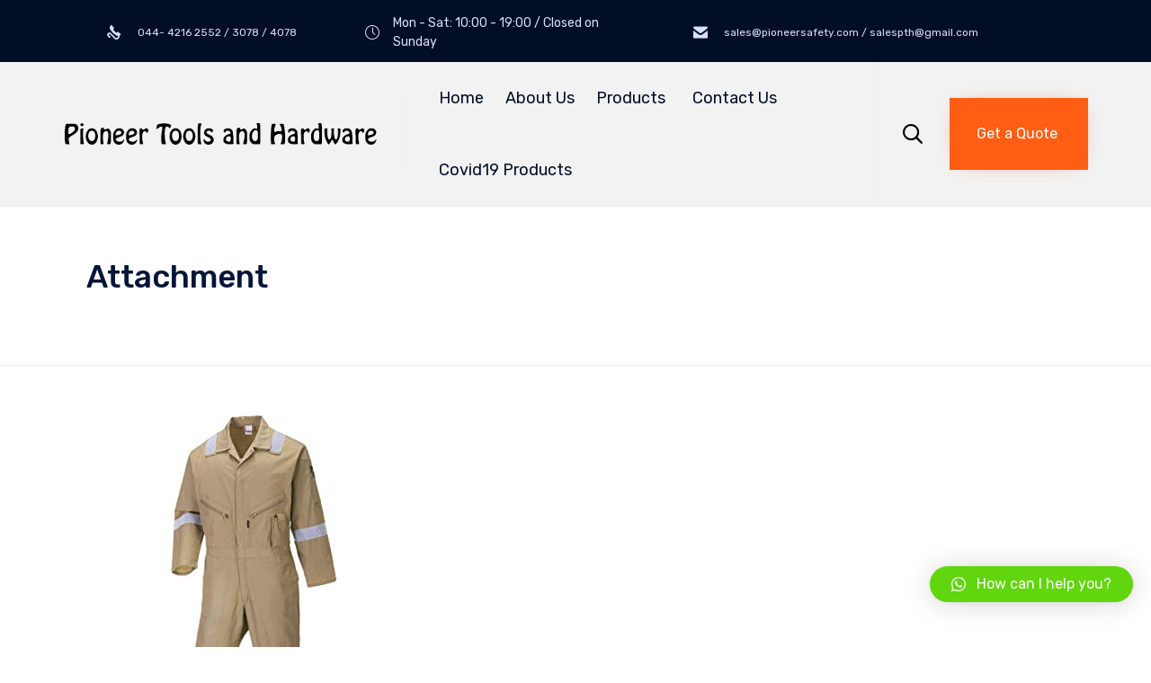

--- FILE ---
content_type: text/html; charset=UTF-8
request_url: http://pioneersafety.com/51iwx47mt7l-_sx425_/
body_size: 25524
content:
<!DOCTYPE html>
<html lang="en-US" class="no-js">

<head>
	<meta charset="UTF-8" />
	<meta http-equiv="X-UA-Compatible" content="IE=edge" />
	<meta name="viewport" content="width=device-width, initial-scale=1">
	<meta name="theme-color" content="#ff5e14">

	<link rel="pingback" href="http://pioneersafety.com/xmlrpc.php" />

	<title>51iWx47mt7L._SX425_ &#8211; Pioneer Tools and Hardware</title>
<style type="text/css" media="screen"></style><style id="vamtam-theme-options">:root {--vamtam-site-max-width:1260px;
--vamtam-body-background-background-image:none;
--vamtam-body-background-background-color:#ffffff;
--vamtam-body-background-background-repeat:no-repeat;
--vamtam-body-background-background-attachment:scroll;
--vamtam-body-background-background-size:cover;
--vamtam-body-background-background-position:center center;
--vamtam-accent-color-1:#ff5e14;
--vamtam-accent-color-2:#020d26;
--vamtam-accent-color-3:#06163a;
--vamtam-accent-color-4:#d8d8d8;
--vamtam-accent-color-5:#ffffff;
--vamtam-accent-color-6:#000000;
--vamtam-accent-color-7:#EDEDED;
--vamtam-accent-color-8:#ffffff;
--vamtam-accent-color-1-hc:#ffffff;
--vamtam-accent-color-2-hc:#ffffff;
--vamtam-accent-color-3-hc:#ffffff;
--vamtam-accent-color-4-hc:#000000;
--vamtam-accent-color-5-hc:#000000;
--vamtam-accent-color-6-hc:#ffffff;
--vamtam-accent-color-7-hc:#000000;
--vamtam-accent-color-8-hc:#000000;
--vamtam-h1-font-family:'Rubik';
--vamtam-h1-font-size:60px;
--vamtam-h1-font-weight:500;
--vamtam-h1-font-style:normal;
--vamtam-h1-line-height:1.03;
--vamtam-h1-color:#06163a;
--vamtam-h2-font-family:'Rubik';
--vamtam-h2-font-size:48px;
--vamtam-h2-font-weight:300;
--vamtam-h2-font-style:normal;
--vamtam-h2-line-height:1.13;
--vamtam-h2-color:#06163a;
--vamtam-h3-font-family:'Rubik';
--vamtam-h3-font-size:26px;
--vamtam-h3-font-weight:500;
--vamtam-h3-font-style:normal;
--vamtam-h3-line-height:1.15;
--vamtam-h3-color:#06163a;
--vamtam-h4-font-family:'Rubik';
--vamtam-h4-font-size:22px;
--vamtam-h4-font-weight:normal;
--vamtam-h4-font-style:normal;
--vamtam-h4-line-height:1.18;
--vamtam-h4-color:#020d26;
--vamtam-h5-font-family:'Rubik';
--vamtam-h5-font-size:16px;
--vamtam-h5-font-weight:normal;
--vamtam-h5-font-style:normal;
--vamtam-h5-line-height:1.5;
--vamtam-h5-color:#020d26;
--vamtam-h6-font-family:'Rubik';
--vamtam-h6-font-size:12px;
--vamtam-h6-font-weight:normal;
--vamtam-h6-font-style:normal;
--vamtam-h6-line-height:1.17;
--vamtam-h6-color:#68696b;
--vamtam-em-font-family:'Rubik';
--vamtam-em-font-size:16px;
--vamtam-em-font-weight:300;
--vamtam-em-font-style:italic;
--vamtam-em-line-height:1.5;
--vamtam-em-color:#3f485d;
--vamtam-additional-font-1-font-family:'Rubik';
--vamtam-additional-font-1-font-size:30px;
--vamtam-additional-font-1-font-weight:300;
--vamtam-additional-font-1-font-style:normal;
--vamtam-additional-font-1-line-height:1.07;
--vamtam-additional-font-1-color:#45545e;
--vamtam-additional-font-2-font-family:'Rubik';
--vamtam-additional-font-2-font-size:60px;
--vamtam-additional-font-2-font-weight:300;
--vamtam-additional-font-2-font-style:normal;
--vamtam-additional-font-2-line-height:1.23;
--vamtam-additional-font-2-color:#020d26;
--vamtam-header-height:80px;
--vamtam-header-background-background-image:none;
--vamtam-header-background-background-color:#f2f2f2;
--vamtam-header-background-background-repeat:repeat;
--vamtam-header-background-background-attachment:scroll;
--vamtam-header-background-background-size:auto;
--vamtam-header-background-background-position:left top;
--vamtam-sub-header-background-background-image:none;
--vamtam-sub-header-background-background-color:#e2e2e2;
--vamtam-sub-header-background-background-repeat:repeat;
--vamtam-sub-header-background-background-attachment:fixed;
--vamtam-sub-header-background-background-size:auto;
--vamtam-sub-header-background-background-position:left top;
--vamtam-page-title-background-background-image:none;
--vamtam-page-title-background-background-color:;
--vamtam-page-title-background-background-repeat:repeat;
--vamtam-page-title-background-background-attachment:fixed;
--vamtam-page-title-background-background-size:auto;
--vamtam-page-title-background-background-position:left top;
--vamtam-logo-font-family:'Montserrat';
--vamtam-logo-font-size:36px;
--vamtam-logo-font-weight:600;
--vamtam-logo-font-style:normal;
--vamtam-logo-line-height:1.22;
--vamtam-logo-color:#06163a;
--vamtam-logo-letter-spacing:normal;
--vamtam-main-menu-text-sticky-color:;
--vamtam-left-sidebar-width:25%;
--vamtam-right-sidebar-width:25%;
--vamtam-main-background-background-image:none;
--vamtam-main-background-background-color:#ffffff;
--vamtam-main-background-background-repeat:repeat;
--vamtam-main-background-background-attachment:scroll;
--vamtam-main-background-background-size:auto;
--vamtam-main-background-background-position:left top;
--vamtam-primary-font-font-family:'Rubik';
--vamtam-primary-font-font-size:16px;
--vamtam-primary-font-font-weight:normal;
--vamtam-primary-font-font-style:normal;
--vamtam-primary-font-line-height:1.5;
--vamtam-primary-font-color:#3f485d;
--vamtam-body-link-regular:#06163a;
--vamtam-body-link-hover:#ff5e14;
--vamtam-body-link-visited:#06163a;
--vamtam-body-link-active:#ff5e14;
--vamtam-footer-sidebars-titles-font-family:'Rubik';
--vamtam-footer-sidebars-titles-font-size:20px;
--vamtam-footer-sidebars-titles-font-weight:500;
--vamtam-footer-sidebars-titles-font-style:normal;
--vamtam-footer-sidebars-titles-line-height:1.2;
--vamtam-footer-sidebars-titles-color:#020d26;
--vamtam-mobile-top-bar-resolution:900px;
--vamtam-beaver-global-row_margins:0px;
--vamtam-beaver-global-row_margins_unit:px;
--vamtam-beaver-global-row_margins_medium_unit:px;
--vamtam-beaver-global-row_margins_responsive_unit:px;
--vamtam-beaver-global-row_padding:20px;
--vamtam-beaver-global-row_padding_unit:px;
--vamtam-beaver-global-row_padding_medium_unit:px;
--vamtam-beaver-global-row_padding_responsive:10px;
--vamtam-beaver-global-row_padding_responsive_unit:px;
--vamtam-beaver-global-row_content_width_default:fixed;
--vamtam-beaver-global-column_margins:0px;
--vamtam-beaver-global-column_margins_unit:px;
--vamtam-beaver-global-column_margins_medium_unit:px;
--vamtam-beaver-global-column_margins_responsive_unit:px;
--vamtam-beaver-global-column_padding:0px;
--vamtam-beaver-global-column_padding_unit:px;
--vamtam-beaver-global-column_padding_medium_unit:px;
--vamtam-beaver-global-column_padding_responsive_unit:px;
--vamtam-beaver-global-module_margins:10px;
--vamtam-beaver-global-module_margins_unit:px;
--vamtam-beaver-global-module_margins_medium_unit:px;
--vamtam-beaver-global-module_margins_responsive_unit:px;
--vamtam-beaver-global-responsive_enabled:1;
--vamtam-beaver-global-auto_spacing:1;
--vamtam-beaver-global-medium_breakpoint:992;
--vamtam-beaver-global-responsive_breakpoint:768;
--vamtam-beaver-global-responsive_col_max_width:1px;
--vamtam-beaver-global-responsive_base_fontsize:16px;
--vamtam-beaver-global-row_width:1280px;
--vamtam-beaver-global-row_width_unit:px;
--vamtam-beaver-global-show_default_heading:;
--vamtam-default-bg-color:#ffffff;
--vamtam-default-line-color:#EDEDED;
--vamtam-small-padding:20px;
--vamtam-horizontal-padding:50px;
--vamtam-vertical-padding:30px;
--vamtam-horizontal-padding-large:60px;
--vamtam-vertical-padding-large:60px;
--vamtam-no-border-link:none;
--vamtam-border-radius:0px;
--vamtam-border-radius-oval:0px;
--vamtam-overlay-color:#000000;
--vamtam-overlay-color-hc:#ffffff;
--vamtam-box-outer-padding:60px;
--vamtam-loading-animation:url('http://pioneersafety.com/wp-content/themes/nex/vamtam/assets/images/loader-ring.gif');
--vamtam-accent-color-1-rgb:255,94,20;
--vamtam-accent-color-2-rgb:2,13,38;
--vamtam-accent-color-3-rgb:6,22,58;
--vamtam-accent-color-4-rgb:216,216,216;
--vamtam-accent-color-5-rgb:255,255,255;
--vamtam-accent-color-6-rgb:0,0,0;
--vamtam-accent-color-7-rgb:237,237,237;
--vamtam-accent-color-8-rgb:255,255,255;
}</style><link rel='dns-prefetch' href='//fonts.googleapis.com' />
<link rel='dns-prefetch' href='//s.w.org' />
<link rel="alternate" type="application/rss+xml" title="Pioneer Tools and Hardware &raquo; Feed" href="http://pioneersafety.com/feed/" />
<link rel="alternate" type="application/rss+xml" title="Pioneer Tools and Hardware &raquo; Comments Feed" href="http://pioneersafety.com/comments/feed/" />
<link rel="alternate" type="text/calendar" title="Pioneer Tools and Hardware &raquo; iCal Feed" href="http://pioneersafety.com/events/?ical=1" />
		<script type="text/javascript">
			window._wpemojiSettings = {"baseUrl":"https:\/\/s.w.org\/images\/core\/emoji\/12.0.0-1\/72x72\/","ext":".png","svgUrl":"https:\/\/s.w.org\/images\/core\/emoji\/12.0.0-1\/svg\/","svgExt":".svg","source":{"concatemoji":"http:\/\/pioneersafety.com\/wp-includes\/js\/wp-emoji-release.min.js?ver=5.3.20"}};
			!function(e,a,t){var n,r,o,i=a.createElement("canvas"),p=i.getContext&&i.getContext("2d");function s(e,t){var a=String.fromCharCode;p.clearRect(0,0,i.width,i.height),p.fillText(a.apply(this,e),0,0);e=i.toDataURL();return p.clearRect(0,0,i.width,i.height),p.fillText(a.apply(this,t),0,0),e===i.toDataURL()}function c(e){var t=a.createElement("script");t.src=e,t.defer=t.type="text/javascript",a.getElementsByTagName("head")[0].appendChild(t)}for(o=Array("flag","emoji"),t.supports={everything:!0,everythingExceptFlag:!0},r=0;r<o.length;r++)t.supports[o[r]]=function(e){if(!p||!p.fillText)return!1;switch(p.textBaseline="top",p.font="600 32px Arial",e){case"flag":return s([127987,65039,8205,9895,65039],[127987,65039,8203,9895,65039])?!1:!s([55356,56826,55356,56819],[55356,56826,8203,55356,56819])&&!s([55356,57332,56128,56423,56128,56418,56128,56421,56128,56430,56128,56423,56128,56447],[55356,57332,8203,56128,56423,8203,56128,56418,8203,56128,56421,8203,56128,56430,8203,56128,56423,8203,56128,56447]);case"emoji":return!s([55357,56424,55356,57342,8205,55358,56605,8205,55357,56424,55356,57340],[55357,56424,55356,57342,8203,55358,56605,8203,55357,56424,55356,57340])}return!1}(o[r]),t.supports.everything=t.supports.everything&&t.supports[o[r]],"flag"!==o[r]&&(t.supports.everythingExceptFlag=t.supports.everythingExceptFlag&&t.supports[o[r]]);t.supports.everythingExceptFlag=t.supports.everythingExceptFlag&&!t.supports.flag,t.DOMReady=!1,t.readyCallback=function(){t.DOMReady=!0},t.supports.everything||(n=function(){t.readyCallback()},a.addEventListener?(a.addEventListener("DOMContentLoaded",n,!1),e.addEventListener("load",n,!1)):(e.attachEvent("onload",n),a.attachEvent("onreadystatechange",function(){"complete"===a.readyState&&t.readyCallback()})),(n=t.source||{}).concatemoji?c(n.concatemoji):n.wpemoji&&n.twemoji&&(c(n.twemoji),c(n.wpemoji)))}(window,document,window._wpemojiSettings);
		</script>
		<style type="text/css">
img.wp-smiley,
img.emoji {
	display: inline !important;
	border: none !important;
	box-shadow: none !important;
	height: 1em !important;
	width: 1em !important;
	margin: 0 .07em !important;
	vertical-align: -0.1em !important;
	background: none !important;
	padding: 0 !important;
}
</style>
	<link rel='stylesheet' id='font-awesome-css'  href='http://pioneersafety.com/wp-content/plugins/woocommerce-ajax-filters/berocket/assets/css/font-awesome.min.css?ver=5.3.20' type='text/css' media='all' />
<style id='font-awesome-inline-css' type='text/css'>
[data-font="FontAwesome"]:before {font-family: 'FontAwesome' !important;content: attr(data-icon) !important;speak: none !important;font-weight: normal !important;font-variant: normal !important;text-transform: none !important;line-height: 1 !important;font-style: normal !important;-webkit-font-smoothing: antialiased !important;-moz-osx-font-smoothing: grayscale !important;}
</style>
<link rel='stylesheet' id='tribe-common-skeleton-style-css'  href='http://pioneersafety.com/wp-content/plugins/the-events-calendar/common/src/resources/css/common-skeleton.min.css?ver=4.9.21' type='text/css' media='all' />
<link rel='stylesheet' id='tribe-tooltip-css-css'  href='http://pioneersafety.com/wp-content/plugins/the-events-calendar/common/src/resources/css/tooltip.min.css?ver=4.9.21' type='text/css' media='all' />
<link rel='stylesheet' id='wp-block-library-css'  href='http://pioneersafety.com/wp-includes/css/dist/block-library/style.min.css?ver=5.3.20' type='text/css' media='all' />
<link rel='stylesheet' id='wc-block-vendors-style-css'  href='http://pioneersafety.com/wp-content/plugins/woocommerce/packages/woocommerce-blocks/build/vendors-style.css?ver=3.1.0' type='text/css' media='all' />
<link rel='stylesheet' id='wc-block-style-css'  href='http://pioneersafety.com/wp-content/plugins/woocommerce/packages/woocommerce-blocks/build/style.css?ver=3.1.0' type='text/css' media='all' />
<link rel='stylesheet' id='booked-icons-css'  href='http://pioneersafety.com/wp-content/plugins/booked/assets/css/icons.css?ver=2.2.5' type='text/css' media='all' />
<link rel='stylesheet' id='booked-tooltipster-css'  href='http://pioneersafety.com/wp-content/plugins/booked/assets/js/tooltipster/css/tooltipster.css?ver=3.3.0' type='text/css' media='all' />
<link rel='stylesheet' id='booked-tooltipster-theme-css'  href='http://pioneersafety.com/wp-content/plugins/booked/assets/js/tooltipster/css/themes/tooltipster-light.css?ver=3.3.0' type='text/css' media='all' />
<link rel='stylesheet' id='booked-animations-css'  href='http://pioneersafety.com/wp-content/plugins/booked/assets/css/animations.css?ver=2.2.5' type='text/css' media='all' />
<link rel='stylesheet' id='booked-styles-css'  href='http://pioneersafety.com/wp-content/plugins/booked/assets/css/styles.css?ver=2.2.5' type='text/css' media='all' />
<link rel='stylesheet' id='booked-responsive-css'  href='http://pioneersafety.com/wp-content/plugins/booked/assets/css/responsive.css?ver=2.2.5' type='text/css' media='all' />
<link rel='stylesheet' id='color-filters-css'  href='http://pioneersafety.com/wp-content/plugins/color-filters/assets/css/color-filters.css?ver=5.3.20' type='text/css' media='all' />
<link rel='stylesheet' id='google-fonts-css'  href='https://fonts.googleapis.com/css?family=Lato%3A400%2C500%2C600%2C700&#038;ver=2.2.6' type='text/css' media='all' />
<link rel='stylesheet' id='rs-plugin-settings-css'  href='http://pioneersafety.com/wp-content/plugins/revslider/public/assets/css/rs6.css?ver=6.1.3' type='text/css' media='all' />
<style id='rs-plugin-settings-inline-css' type='text/css'>
#rs-demo-id {}
</style>
<link rel='stylesheet' id='bodhi-svgs-attachment-css'  href='http://pioneersafety.com/wp-content/plugins/svg-support/css/svgs-attachment.css?ver=5.3.20' type='text/css' media='all' />
<link rel='stylesheet' id='uhe_grid-css'  href='http://pioneersafety.com/wp-content/plugins/ultimate-hover-effects/assets/css/grid.css?ver=5.3.20' type='text/css' media='all' />
<link rel='stylesheet' id='uhe_ultimate_hover-css'  href='http://pioneersafety.com/wp-content/plugins/ultimate-hover-effects/assets/css/ultimate-hover.css?ver=5.3.20' type='text/css' media='all' />
<link rel='stylesheet' id='uhe_i_hover-css'  href='http://pioneersafety.com/wp-content/plugins/ultimate-hover-effects/assets/css/ihover.css?ver=5.3.20' type='text/css' media='all' />
<link rel='stylesheet' id='uhe_caption-css'  href='http://pioneersafety.com/wp-content/plugins/ultimate-hover-effects/assets/css/caption.css?ver=5.3.20' type='text/css' media='all' />
<link rel='stylesheet' id='uhe_custom-css'  href='http://pioneersafety.com/wp-content/plugins/ultimate-hover-effects/assets/css/custom.css?ver=5.3.20' type='text/css' media='all' />
<link rel='stylesheet' id='uhe_responsive-css'  href='http://pioneersafety.com/wp-content/plugins/ultimate-hover-effects/assets/css/responsive.css?ver=5.3.20' type='text/css' media='all' />
<link rel='stylesheet' id='widgetopts-styles-css'  href='http://pioneersafety.com/wp-content/plugins/widget-options/assets/css/widget-options.css' type='text/css' media='all' />
<link rel='stylesheet' id='wcpbc_widget_css-css'  href='http://pioneersafety.com/wp-content/plugins/woo-products-by-category/public/wcpbc-styles.css?ver=1.2.2' type='text/css' media='all' />
<link rel='stylesheet' id='pif-styles-css'  href='http://pioneersafety.com/wp-content/plugins/woocommerce-product-image-flipper/assets/css/style.css?ver=5.3.20' type='text/css' media='all' />
<link rel='stylesheet' id='woof-css'  href='http://pioneersafety.com/wp-content/plugins/woocommerce-products-filter/css/front.css?ver=1.2.3' type='text/css' media='all' />
<link rel='stylesheet' id='chosen-drop-down-css'  href='http://pioneersafety.com/wp-content/plugins/woocommerce-products-filter/js/chosen/chosen.min.css?ver=1.2.3' type='text/css' media='all' />
<link rel='stylesheet' id='plainoverlay-css'  href='http://pioneersafety.com/wp-content/plugins/woocommerce-products-filter/css/plainoverlay.css?ver=1.2.3' type='text/css' media='all' />
<link rel='stylesheet' id='malihu-custom-scrollbar-css'  href='http://pioneersafety.com/wp-content/plugins/woocommerce-products-filter/js/malihu-custom-scrollbar/jquery.mCustomScrollbar.css?ver=1.2.3' type='text/css' media='all' />
<link rel='stylesheet' id='icheck-jquery-color-css'  href='http://pioneersafety.com/wp-content/plugins/woocommerce-products-filter/js/icheck/skins/minimal/orange.css?ver=1.2.3' type='text/css' media='all' />
<link rel='stylesheet' id='woof_by_featured_html_items-css'  href='http://pioneersafety.com/wp-content/plugins/woocommerce-products-filter/ext/by_featured/css/by_featured.css?ver=1.2.3' type='text/css' media='all' />
<link rel='stylesheet' id='woocommerce-layout-css'  href='http://pioneersafety.com/wp-content/plugins/woocommerce/assets/css/woocommerce-layout.css?ver=4.5.5' type='text/css' media='all' />
<style id='woocommerce-layout-inline-css' type='text/css'>

	.infinite-scroll .woocommerce-pagination {
		display: none;
	}
</style>
<link rel='stylesheet' id='woocommerce-smallscreen-css'  href='http://pioneersafety.com/wp-content/plugins/woocommerce/assets/css/woocommerce-smallscreen.css?ver=4.5.5' type='text/css' media='only screen and (max-width: 768px)' />
<link rel='stylesheet' id='woocommerce-general-css'  href='http://pioneersafety.com/wp-content/plugins/woocommerce/assets/css/woocommerce.css?ver=4.5.5' type='text/css' media='all' />
<style id='woocommerce-inline-inline-css' type='text/css'>
.woocommerce form .form-row .required { visibility: visible; }
</style>
<link rel='stylesheet' id='qlwapp-css'  href='http://pioneersafety.com/wp-content/plugins/wp-whatsapp-chat/assets/css/qlwapp.min.css?ver=4.5.2' type='text/css' media='all' />
<link rel='stylesheet' id='booked-fea-styles-css'  href='http://pioneersafety.com/wp-content/plugins/booked-frontend-agents/css/styles.css?ver=2.2.5' type='text/css' media='all' />
<link rel='stylesheet' id='dashicons-css'  href='http://pioneersafety.com/wp-includes/css/dashicons.min.css?ver=5.3.20' type='text/css' media='all' />
<style id='dashicons-inline-css' type='text/css'>
[data-font="Dashicons"]:before {font-family: 'Dashicons' !important;content: attr(data-icon) !important;speak: none !important;font-weight: normal !important;font-variant: normal !important;text-transform: none !important;line-height: 1 !important;font-style: normal !important;-webkit-font-smoothing: antialiased !important;-moz-osx-font-smoothing: grayscale !important;}
</style>
<link rel='stylesheet' id='wce_frontend_css-css'  href='//pioneersafety.com/wp-content/plugins/woocommerce-catalog-enquiry/assets/frontend/css/frontend.css?ver=3.2.1' type='text/css' media='all' />
<style id='wce_frontend_css-inline-css' type='text/css'>

	            .woo_catalog_enquiry_custom_button_enquiry {
					background: #ccc;
					color: #fff;
					padding: 10px;
					width: 200px;
					height: 50px;
					line-height: 18px;
					border-radius: 5px;
					border: 1px solid #999;
					font-size: 18px;
					margin-top : 0px;
					margin-bottom : 0px;
				
				}
				.woo_catalog_enquiry_custom_button_enquiry:hover {
					background: #ccc;
					color: #eee;
				}
				#woo_catalog_enquiry_custom_button {
					background: #fbfbfb;
					color: #fbfbfb;
					padding: 5px;
					width: 80px;
					height: 26px;
					line-height: 14px;
					border-radius: 5px;
					border: #fbfbfb;
					font-size: 12px;
					margin-top: 5px;
					margin-bottom: 5px;
					
				}
				#woo_catalog_enquiry_custom_button:hover {
					background: #fbfbfb;
					color: #fbfbfb;
				}
				/* The Modal (background) */
				#woo_catalog .catalog_modal {
				    display: none; /* Hidden by default */
				    position: fixed; /* Stay in place */
				    z-index: 100000; /* Sit on top */
				    /*padding-top: 100px;*/ /* Location of the box */
				    left: 0;
				    top: 0;
				    width: 100%; /* Full width */
				    height: 100%; /* Full height */
				    overflow: auto; /* Enable scroll if needed */
				    background-color: rgb(0,0,0); /* Fallback color */
				    background-color: transparent; /* Black w/ opacity */
				}
</style>
<link rel='stylesheet' id='booked-wc-fe-styles-css'  href='http://pioneersafety.com/wp-content/plugins/booked-woocommerce-payments//css/frontend-style.css?ver=5.3.20' type='text/css' media='all' />
<link rel='stylesheet' id='vamtam-front-all-css'  href='http://pioneersafety.com/wp-content/themes/nex/vamtam/assets/css/dist/all.css?ver=1578893263' type='text/css' media='all' />
<style id='vamtam-front-all-inline-css' type='text/css'>

			@font-face {
				font-family: 'icomoon';
				src: url(http://pioneersafety.com/wp-content/themes/nex/vamtam/assets/fonts/icons/icomoon.woff2) format('woff2'),
				     url( http://pioneersafety.com/wp-content/themes/nex/vamtam/assets/fonts/icons/icomoon.woff) format('woff'),
				     url(http://pioneersafety.com/wp-content/themes/nex/vamtam/assets/fonts/icons/icomoon.ttf) format('ttf');
				font-weight: normal;
				font-style: normal;
				font-display: swap;
			}
		
					@font-face {
						font-family: 'theme';
						src: url(http://pioneersafety.com/wp-content/themes/nex/vamtam/assets/fonts/theme-icons/split/organic.woff2) format('woff2'),
							url(http://pioneersafety.com/wp-content/themes/nex/vamtam/assets/fonts/theme-icons/split/organic.woff) format('woff');
						font-weight: normal;
						font-style: normal;
						font-display: swap;
						unicode-range: U+E9D7-E9DF,U+20;
					}
				
					@font-face {
						font-family: 'theme';
						src: url(http://pioneersafety.com/wp-content/themes/nex/vamtam/assets/fonts/theme-icons/split/charityfy.woff2) format('woff2'),
							url(http://pioneersafety.com/wp-content/themes/nex/vamtam/assets/fonts/theme-icons/split/charityfy.woff) format('woff');
						font-weight: normal;
						font-style: normal;
						font-display: swap;
						unicode-range: U+E9C9-E9D3,U+20;
					}
				
					@font-face {
						font-family: 'theme';
						src: url(http://pioneersafety.com/wp-content/themes/nex/vamtam/assets/fonts/theme-icons/split/crafty.woff2) format('woff2'),
							url(http://pioneersafety.com/wp-content/themes/nex/vamtam/assets/fonts/theme-icons/split/crafty.woff) format('woff');
						font-weight: normal;
						font-style: normal;
						font-display: swap;
						unicode-range: U+E9BE-E9C4,U+20;
					}
				
					@font-face {
						font-family: 'theme';
						src: url(http://pioneersafety.com/wp-content/themes/nex/vamtam/assets/fonts/theme-icons/split/nick.woff2) format('woff2'),
							url(http://pioneersafety.com/wp-content/themes/nex/vamtam/assets/fonts/theme-icons/split/nick.woff) format('woff');
						font-weight: normal;
						font-style: normal;
						font-display: swap;
						unicode-range: U+E9AA-E9AC,U+E9AE-E9B3,U+E9B5,U+E9B7,U+20;
					}
				
					@font-face {
						font-family: 'theme';
						src: url(http://pioneersafety.com/wp-content/themes/nex/vamtam/assets/fonts/theme-icons/split/gast.woff2) format('woff2'),
							url(http://pioneersafety.com/wp-content/themes/nex/vamtam/assets/fonts/theme-icons/split/gast.woff) format('woff');
						font-weight: normal;
						font-style: normal;
						font-display: swap;
						unicode-range: U+E9A3-E9A7,U+E9A9,U+E9B4,U+20;
					}
				
					@font-face {
						font-family: 'theme';
						src: url(http://pioneersafety.com/wp-content/themes/nex/vamtam/assets/fonts/theme-icons/split/byra.woff2) format('woff2'),
							url(http://pioneersafety.com/wp-content/themes/nex/vamtam/assets/fonts/theme-icons/split/byra.woff) format('woff');
						font-weight: normal;
						font-style: normal;
						font-display: swap;
						unicode-range: U+E995-E9A1,U+E9A8,U+E9C5-E9C7,U+20;
					}
				
					@font-face {
						font-family: 'theme';
						src: url(http://pioneersafety.com/wp-content/themes/nex/vamtam/assets/fonts/theme-icons/split/komo.woff2) format('woff2'),
							url(http://pioneersafety.com/wp-content/themes/nex/vamtam/assets/fonts/theme-icons/split/komo.woff) format('woff');
						font-weight: normal;
						font-style: normal;
						font-display: swap;
						unicode-range: U+E98E-E993,U+20;
					}
				
					@font-face {
						font-family: 'theme';
						src: url(http://pioneersafety.com/wp-content/themes/nex/vamtam/assets/fonts/theme-icons/split/clany.woff2) format('woff2'),
							url(http://pioneersafety.com/wp-content/themes/nex/vamtam/assets/fonts/theme-icons/split/clany.woff) format('woff');
						font-weight: normal;
						font-style: normal;
						font-display: swap;
						unicode-range: U+E986-E989,U+20;
					}
				
					@font-face {
						font-family: 'theme';
						src: url(http://pioneersafety.com/wp-content/themes/nex/vamtam/assets/fonts/theme-icons/split/mann.woff2) format('woff2'),
							url(http://pioneersafety.com/wp-content/themes/nex/vamtam/assets/fonts/theme-icons/split/mann.woff) format('woff');
						font-weight: normal;
						font-style: normal;
						font-display: swap;
						unicode-range: U+E983-E985,U+20;
					}
				
					@font-face {
						font-family: 'theme';
						src: url(http://pioneersafety.com/wp-content/themes/nex/vamtam/assets/fonts/theme-icons/split/music.woff2) format('woff2'),
							url(http://pioneersafety.com/wp-content/themes/nex/vamtam/assets/fonts/theme-icons/split/music.woff) format('woff');
						font-weight: normal;
						font-style: normal;
						font-display: swap;
						unicode-range: U+E949,U+E97C-E981,U+E9B9-E9BA,U+20;
					}
				
					@font-face {
						font-family: 'theme';
						src: url(http://pioneersafety.com/wp-content/themes/nex/vamtam/assets/fonts/theme-icons/split/morz.woff2) format('woff2'),
							url(http://pioneersafety.com/wp-content/themes/nex/vamtam/assets/fonts/theme-icons/split/morz.woff) format('woff');
						font-weight: normal;
						font-style: normal;
						font-display: swap;
						unicode-range: U+E92E,U+E96E-E97B,U+20;
					}
				
					@font-face {
						font-family: 'theme';
						src: url(http://pioneersafety.com/wp-content/themes/nex/vamtam/assets/fonts/theme-icons/split/alis.woff2) format('woff2'),
							url(http://pioneersafety.com/wp-content/themes/nex/vamtam/assets/fonts/theme-icons/split/alis.woff) format('woff');
						font-weight: normal;
						font-style: normal;
						font-display: swap;
						unicode-range: U+E956-E95B,U+E961,U+E965-E966,U+E969-E96C,U+20;
					}
				
					@font-face {
						font-family: 'theme';
						src: url(http://pioneersafety.com/wp-content/themes/nex/vamtam/assets/fonts/theme-icons/split/pur.woff2) format('woff2'),
							url(http://pioneersafety.com/wp-content/themes/nex/vamtam/assets/fonts/theme-icons/split/pur.woff) format('woff');
						font-weight: normal;
						font-style: normal;
						font-display: swap;
						unicode-range: U+E94E-E955,U+20;
					}
				
					@font-face {
						font-family: 'theme';
						src: url(http://pioneersafety.com/wp-content/themes/nex/vamtam/assets/fonts/theme-icons/split/nex.woff2) format('woff2'),
							url(http://pioneersafety.com/wp-content/themes/nex/vamtam/assets/fonts/theme-icons/split/nex.woff) format('woff');
						font-weight: normal;
						font-style: normal;
						font-display: swap;
						unicode-range: U+E947,U+E95C,U+E95E-E960,U+E963,U+20;
					}
				
					@font-face {
						font-family: 'theme';
						src: url(http://pioneersafety.com/wp-content/themes/nex/vamtam/assets/fonts/theme-icons/split/landscaping.woff2) format('woff2'),
							url(http://pioneersafety.com/wp-content/themes/nex/vamtam/assets/fonts/theme-icons/split/landscaping.woff) format('woff');
						font-weight: normal;
						font-style: normal;
						font-display: swap;
						unicode-range: U+E918-E919,U+E91D-E91F,U+E921,U+E923-E929,U+20;
					}
				
					@font-face {
						font-family: 'theme';
						src: url(http://pioneersafety.com/wp-content/themes/nex/vamtam/assets/fonts/theme-icons/split/consulting.woff2) format('woff2'),
							url(http://pioneersafety.com/wp-content/themes/nex/vamtam/assets/fonts/theme-icons/split/consulting.woff) format('woff');
						font-weight: normal;
						font-style: normal;
						font-display: swap;
						unicode-range: U+E909,U+E90B-E910,U+E912,U+E915,U+E91A-E91C,U+E922,U+E92B-E92C,U+E92F,U+20;
					}
				
					@font-face {
						font-family: 'theme';
						src: url(http://pioneersafety.com/wp-content/themes/nex/vamtam/assets/fonts/theme-icons/split/tattoo.woff2) format('woff2'),
							url(http://pioneersafety.com/wp-content/themes/nex/vamtam/assets/fonts/theme-icons/split/tattoo.woff) format('woff');
						font-weight: normal;
						font-style: normal;
						font-display: swap;
						unicode-range: U+E903-E908,U+E90A,U+E911,U+E914,U+E93B-E93C,U+20;
					}
				
					@font-face {
						font-family: 'theme';
						src: url(http://pioneersafety.com/wp-content/themes/nex/vamtam/assets/fonts/theme-icons/split/common.woff2) format('woff2'),
							url(http://pioneersafety.com/wp-content/themes/nex/vamtam/assets/fonts/theme-icons/split/common.woff) format('woff');
						font-weight: normal;
						font-style: normal;
						font-display: swap;
						unicode-range: U+E000-E001,U+E003-E009,U+E013-E017,U+E01B-E01E,U+E021,U+E023,U+E025-E027,U+E032,U+E035-E036,U+E038,U+E03A,U+E03C-E0DD,U+E600,U+E606-E607,U+E60E-E60F,U+E618-E61A,U+E900-E902,U+E913,U+E916-E917,U+E920,U+E92A,U+E92D,U+E930-E93A,U+E93D-E946,U+E948,U+E94A-E94D,U+E95D,U+E962,U+E964,U+E967-E968,U+E96D,U+E982,U+E98A-E98D,U+E994,U+E9A2,U+E9AD,U+E9B6,U+E9B8,U+E9BB-E9BD,U+E9C8,U+E9D4-E9D6,U+E9E0-E9E2,U+E9E4,U+20;
					}
				
/* Make Beaver options play nice with the theme */


.vamtam-box-outer-padding,
.limit-wrapper,
.header-padding {
	padding-left: calc( var( --vamtam-box-outer-padding ) + var( --vamtam-block-margin-desktop-left, var( --vamtam-beaver-global-module_margins ) ) );
	padding-right: calc( var( --vamtam-box-outer-padding ) + var( --vamtam-block-margin-desktop-right, var( --vamtam-beaver-global-module_margins ) ) );
}

body:not(.single-tribe_events):not(.post-type-archive).fl-builder #main > .limit-wrapper,
body .fl-row-content-wrap {
	padding-left: var( --vamtam-box-outer-padding );
	padding-right: var( --vamtam-box-outer-padding );
}

body:not(.single-tribe_events):not(.post-type-archive).fl-builder #main > .limit-wrapper {
	max-width: calc( var( --vamtam-site-max-width ) + 2 * var( --vamtam-beaver-global-module_margins ) );
}


.vamtam-box-outer-padding .vamtam-box-outer-padding,
body .vamtam-box-outer-padding .fl-row-content-wrap,
.limit-wrapper .limit-wrapper {
	padding-left: 0;
	padding-right: 0;
}

body .post-content .fl-row-full-width .fl-row-fixed-width {
	padding-left: var( --vamtam-box-outer-padding );
	padding-right: var( --vamtam-box-outer-padding );
}

@media ( max-width: 1460px ) {
	.post-siblings {
		display: none;
	}
}

@media ( min-width: 993px ) and ( max-width: 1260px ) {
	.vamtam-box-outer-padding,
	.limit-wrapper,
	.header-padding {
		padding-left: calc( 30px + var( --vamtam-block-margin-desktop-left, var( --vamtam-beaver-global-module_margins ) ) );
		padding-right: calc( 30px + var( --vamtam-block-margin-desktop-right, var( --vamtam-beaver-global-module_margins ) ) );
	}

	body:not(.single-tribe_events):not(.post-type-archive).fl-builder #main > .limit-wrapper,
	body .fl-row-content-wrap {
		padding-left: 30px;
		padding-right: 30px;
	}

	body .post-content .fl-row-full-width .fl-row-fixed-width {
		padding-left: calc( 20px + var( --vamtam-block-margin-desktop-left, var( --vamtam-beaver-global-module_margins ) ) );
		padding-right: calc( 20px + var( --vamtam-block-margin-desktop-right, var( --vamtam-beaver-global-module_margins ) ) );
	}
}

@media ( max-width: 992px ) {
	.vamtam-box-outer-padding,
	.limit-wrapper,
	.header-padding {
		padding-left: calc( 20px + var( --vamtam-block-margin-tablet-left, var( --vamtam-beaver-global-module_margins ) ) );
		padding-right: calc( 20px + var( --vamtam-block-margin-tablet-right, var( --vamtam-beaver-global-module_margins ) ) );
	}

	body:not(.single-tribe_events):not(.post-type-archive).fl-builder #main > .limit-wrapper,
	body .fl-row-content-wrap {
		padding-left: 20px;
		padding-right: 20px;
	}

	body .post-content .fl-row-full-width .fl-row-fixed-width {
		padding-left: calc( 10px + var( --vamtam-beaver-global-module_margins ) );
		padding-right: calc( 10px + var( --vamtam-beaver-global-module_margins ) );
	}

	body:not(.single-tribe_events):not(.post-type-archive).fl-builder #main:not(.layout-full) .limit-wrapper {
		padding-left: 0;
		padding-right: 0;
	}

	body .post-content .fl-row-full-width .fl-row-fixed-width,
	body #main:not(.layout-full) .fl-builder-content > .fl-row-full-width .fl-row-fixed-width,
	body #main:not(.layout-full) .fl-builder-content > .fl-row-full-width .fl-row-full-width,
	body #main:not(.layout-full) .fl-builder-content > .fl-row-fixed-width {
		padding-left: calc( 10px + var( --vamtam-block-margin-tablet-left, var( --vamtam-beaver-global-module_margins ) ) );
		padding-right: calc( 10px + var( --vamtam-block-margin-tablet-right, var( --vamtam-beaver-global-module_margins ) ) );
	}
}

@media ( max-width: 768px ) {
	.vamtam-box-outer-padding,
	.limit-wrapper,
	.header-padding {
		padding-left: calc( 10px + var( --vamtam-block-margin-phone-left, var( --vamtam-beaver-global-module_margins ) ) );
		padding-right: calc( 10px + var( --vamtam-block-margin-phone-right, var( --vamtam-beaver-global-module_margins ) ) );
	}

	body #main:not(.layout-full) .fl-builder-content > .fl-row-full-width .fl-row-fixed-width,
	body #main:not(.layout-full) .fl-builder-content > .fl-row-full-width .fl-row-full-width,
	body #main:not(.layout-full) .fl-builder-content > .fl-row-fixed-width {
		padding-left: 0;
		padding-right: 0;
	}
}

	:root { scroll-behavior: smooth; }

</style>
<link rel='stylesheet' id='my-child-theme-style-css'  href='http://pioneersafety.com/wp-content/themes/nex-child/style.css?ver=5.3.20' type='text/css' media='all' />
<link rel='stylesheet' id='themify-icons-css'  href='http://pioneersafety.com/wp-content/plugins/themify-wc-product-filter/admin/themify-icons/themify-icons.css?ver=1.2.2' type='text/css' media='all' />
<link rel='stylesheet' id='wpf-css'  href='http://pioneersafety.com/wp-content/plugins/themify-wc-product-filter/public/css/wpf-public.css?ver=1.2.2' type='text/css' media='all' />
<link rel='stylesheet' id='vamtam-gfonts-css'  href='https://fonts.googleapis.com/css?family=Rubik%3A500%2C300%2Cnormal%2C300italic%2Cbold%2C700i%7CMontserrat%3A600%2Cbold&#038;subset=latin&#038;ver=1578893263' type='text/css' media='all' />
<link rel='stylesheet' id='vamtam-theme-mobile-header-css'  href='http://pioneersafety.com/wp-content/themes/nex/vamtam/assets/css/dist/responsive/mobile-header.css?ver=1578893263' type='text/css' media='(max-width: 900px)' />
<link rel='stylesheet' id='vamtam-theme-layout-max-low-css'  href='http://pioneersafety.com/wp-content/themes/nex/vamtam/assets/css/dist/responsive/layout-max-low.css?ver=1578893263' type='text/css' media='(min-width: 993px) and (max-width: 1260px)' />
<link rel='stylesheet' id='vamtam-theme-layout-max-css'  href='http://pioneersafety.com/wp-content/themes/nex/vamtam/assets/css/dist/responsive/layout-max.css?ver=1578893263' type='text/css' media='(min-width: 993px)' />
<link rel='stylesheet' id='vamtam-theme-layout-below-max-css'  href='http://pioneersafety.com/wp-content/themes/nex/vamtam/assets/css/dist/responsive/layout-below-max.css?ver=1578893263' type='text/css' media='(max-width: 992px)' />
<link rel='stylesheet' id='vamtam-theme-layout-small-css'  href='http://pioneersafety.com/wp-content/themes/nex/vamtam/assets/css/dist/responsive/layout-small.css?ver=1578893263' type='text/css' media='(max-width: 768px)' />
<link rel='stylesheet' id='vamtam-theme-wc-small-screen-css'  href='http://pioneersafety.com/wp-content/themes/nex/vamtam/assets/css/dist/responsive/wc-small-screen.css?ver=1578893263' type='text/css' media='only screen and (max-width: 768px)' />
<script type='text/javascript' src='http://pioneersafety.com/wp-includes/js/jquery/jquery.js?ver=1.12.4-wp'></script>
<script type='text/javascript' src='http://pioneersafety.com/wp-includes/js/jquery/jquery-migrate.min.js?ver=1.4.1'></script>
<script type='text/javascript' src='http://pioneersafety.com/wp-includes/js/jquery/ui/core.min.js?ver=1.11.4'></script>
<script type='text/javascript' src='http://pioneersafety.com/wp-includes/js/jquery/ui/widget.min.js?ver=1.11.4'></script>
<script type='text/javascript' src='http://pioneersafety.com/wp-includes/js/jquery/ui/mouse.min.js?ver=1.11.4'></script>
<script type='text/javascript' src='http://pioneersafety.com/wp-includes/js/jquery/ui/slider.min.js?ver=1.11.4'></script>
<script type='text/javascript'>
/* <![CDATA[ */
var EWD_UWCF_Data = [];
/* ]]> */
</script>
<script type='text/javascript' src='http://pioneersafety.com/wp-content/plugins/color-filters/js/ewd-uwcf-js.js?ver=2.1.0a'></script>
<script type='text/javascript' src='http://pioneersafety.com/wp-content/plugins/revslider/public/assets/js/revolution.tools.min.js?ver=6.0'></script>
<script type='text/javascript' src='http://pioneersafety.com/wp-content/plugins/revslider/public/assets/js/rs6.min.js?ver=6.1.3'></script>
<script type='text/javascript' src='http://pioneersafety.com/wp-content/plugins/ultimate-hover-effects/assets/js/ultimate-hover.min.js?ver=5.3.20'></script>
<script type='text/javascript'>
/* <![CDATA[ */
var booked_wc_variables = {"prefix":"booked_wc_","ajaxurl":"http:\/\/pioneersafety.com\/wp-admin\/admin-ajax.php","i18n_confirm_appt_edit":"Are you sure you want to change the appointment date? By doing so, the appointment date will need to be approved again.","i18n_pay":"Are you sure you want to add the appointment to cart and go to checkout?","i18n_mark_paid":"Are you sure you want to mark this appointment as \"Paid\"?","i18n_paid":"Paid","i18n_awaiting_payment":"Awaiting Payment","checkout_page":"http:\/\/pioneersafety.com\/checkout\/"};
/* ]]> */
</script>
<script type='text/javascript' src='http://pioneersafety.com/wp-content/plugins/booked-woocommerce-payments//js/frontend-functions.js?ver=5.3.20'></script>
<link rel='https://api.w.org/' href='http://pioneersafety.com/wp-json/' />
<link rel="EditURI" type="application/rsd+xml" title="RSD" href="http://pioneersafety.com/xmlrpc.php?rsd" />
<link rel="wlwmanifest" type="application/wlwmanifest+xml" href="http://pioneersafety.com/wp-includes/wlwmanifest.xml" /> 
<meta name="generator" content="WordPress 5.3.20" />
<meta name="generator" content="WooCommerce 4.5.5" />
<link rel='shortlink' href='http://pioneersafety.com/?p=17849' />
<link rel="alternate" type="application/json+oembed" href="http://pioneersafety.com/wp-json/oembed/1.0/embed?url=http%3A%2F%2Fpioneersafety.com%2F51iwx47mt7l-_sx425_%2F" />
<link rel="alternate" type="text/xml+oembed" href="http://pioneersafety.com/wp-json/oembed/1.0/embed?url=http%3A%2F%2Fpioneersafety.com%2F51iwx47mt7l-_sx425_%2F&#038;format=xml" />
<style id="mystickymenu" type="text/css">#mysticky-nav { width:100%; position: static; }#mysticky-nav.wrapfixed { position:fixed; left: 0px; margin-top:0px;  z-index: 99990; -webkit-transition: 0.3s; -moz-transition: 0.3s; -o-transition: 0.3s; transition: 0.3s; -ms-filter:"progid:DXImageTransform.Microsoft.Alpha(Opacity=0)"; filter: alpha(opacity=0); opacity:0; background-color: #dd9933;}#mysticky-nav .myfixed { margin:0 auto; float:none; border:0px; background:none; max-width:100%; }</style>			<style type="text/css">
																											</style>
			<style></style><style type="text/css"> div.berocket_aapf_widget_selected_area .berocket_aapf_widget_selected_filter a.br_hover *, div.berocket_aapf_widget_selected_area .berocket_aapf_widget_selected_filter a.br_hover, div.berocket_aapf_selected_area_block a.br_hover{} ul.berocket_aapf_widget li > span > input[type="checkbox"] + .berocket_label_widgets:before {border-width: px!important;border-radius: px!important;font-size: px!important;} ul.berocket_aapf_widget li > span > input[type="checkbox"]:checked + .berocket_label_widgets:before {} ul.berocket_aapf_widget li > span > input[type="radio"] + .berocket_label_widgets:before {border-width: px!important;border-radius: px!important;font-size: px!important;} ul.berocket_aapf_widget li > span > input[type="radio"]:checked + .berocket_label_widgets:before {}.berocket_aapf_widget .slide .berocket_filter_slider.ui-widget-content .ui-slider-range, .berocket_aapf_widget .slide .berocket_filter_price_slider.ui-widget-content .ui-slider-range{}.berocket_aapf_widget .slide .berocket_filter_slider.ui-widget-content, .berocket_aapf_widget .slide .berocket_filter_price_slider.ui-widget-content{height: px;border-width: px;}.berocket_aapf_widget .slide .berocket_filter_slider .ui-state-default, 
            .berocket_aapf_widget .slide .berocket_filter_price_slider .ui-state-default,
            .berocket_aapf_widget .slide .berocket_filter_slider.ui-widget-content .ui-state-default,
            .berocket_aapf_widget .slide .berocket_filter_price_slider.ui-widget-content .ui-state-default,
            .berocket_aapf_widget .slide .berocket_filter_slider .ui-widget-header .ui-state-default,
            .berocket_aapf_widget .slide .berocket_filter_price_slider .ui-widget-header .ui-state-default
            .berocket_aapf_widget .berocket_filter_slider.ui-widget-content .ui-slider-handle,
            .berocket_aapf_widget .berocket_filter_price_slider.ui-widget-content .ui-slider-handle{font-size: px;border-width: px;border-radius: px;} .berocket_aapf_selected_area_hook div.berocket_aapf_widget_selected_area .berocket_aapf_widget_selected_filter a{}.berocket_aapf_widget div.berocket_aapf_product_count_desc {font-size: px;}.berocket_aapf_widget div.berocket_aapf_product_count_desc > span {}.berocket_aapf_widget div.berocket_aapf_product_count_desc .berocket_aapf_widget_update_button {}.berocket_aapf_widget div.berocket_aapf_product_count_desc .berocket_aapf_widget_update_button:hover {}.berocket_aapf_widget div.berocket_aapf_product_count_desc .berocket_aapf_close_pc {}.berocket_aapf_widget div.berocket_aapf_product_count_desc .berocket_aapf_close_pc:hover {}div.berocket_single_filter_widget.berocket_hidden_clickable .berocket_aapf_widget-title_div {border-width: px!important;border-radius: px!important;font-size: px!important;}div.berocket_single_filter_widget.berocket_hidden_clickable.berocket_single_filter_visible .berocket_aapf_widget-title_div {border-width: px!important;border-radius: px!important;font-size: px!important;}div.berocket_single_filter_widget.berocket_hidden_clickable .berocket_aapf_widget {border-width: px!important;border-radius: px!important;font-size: px!important;}</style><meta name="et-api-version" content="v1"><meta name="et-api-origin" content="http://pioneersafety.com"><link rel="https://theeventscalendar.com/" href="http://pioneersafety.com/wp-json/tribe/tickets/v1/" /><meta name="tec-api-version" content="v1"><meta name="tec-api-origin" content="http://pioneersafety.com"><link rel="https://theeventscalendar.com/" href="http://pioneersafety.com/wp-json/tribe/events/v1/" />	<noscript><style>.woocommerce-product-gallery{ opacity: 1 !important; }</style></noscript>
	<meta name="generator" content="Powered by Slider Revolution 6.1.3 - responsive, Mobile-Friendly Slider Plugin for WordPress with comfortable drag and drop interface." />

<!-- Jetpack Open Graph Tags -->
<meta property="og:type" content="article" />
<meta property="og:title" content="51iWx47mt7L._SX425_" />
<meta property="og:url" content="http://pioneersafety.com/51iwx47mt7l-_sx425_/" />
<meta property="og:description" content="Visit the post for more." />
<meta property="article:published_time" content="2019-11-19T07:06:25+00:00" />
<meta property="article:modified_time" content="2019-11-19T07:06:25+00:00" />
<meta property="og:site_name" content="Pioneer Tools and Hardware" />
<meta property="og:image" content="http://pioneersafety.com/wp-content/uploads/2019/11/51iWx47mt7L._SX425_.jpg" />
<meta property="og:locale" content="en_US" />
<meta name="twitter:text:title" content="51iWx47mt7L._SX425_" />
<meta name="twitter:image" content="http://pioneersafety.com/wp-content/uploads/2019/11/51iWx47mt7L._SX425_.jpg?w=640" />
<meta name="twitter:card" content="summary_large_image" />
<meta name="twitter:description" content="Visit the post for more." />

<!-- End Jetpack Open Graph Tags -->
<link rel="icon" href="http://pioneersafety.com/wp-content/uploads/2019/11/cropped-pioneer_logo-1-32x32.png" sizes="32x32" />
<link rel="icon" href="http://pioneersafety.com/wp-content/uploads/2019/11/cropped-pioneer_logo-1-192x192.png" sizes="192x192" />
<link rel="apple-touch-icon-precomposed" href="http://pioneersafety.com/wp-content/uploads/2019/11/cropped-pioneer_logo-1-180x180.png" />
<meta name="msapplication-TileImage" content="http://pioneersafety.com/wp-content/uploads/2019/11/cropped-pioneer_logo-1-270x270.png" />
<script type="text/javascript">function setREVStartSize(t){try{var h,e=document.getElementById(t.c).parentNode.offsetWidth;if(e=0===e||isNaN(e)?window.innerWidth:e,t.tabw=void 0===t.tabw?0:parseInt(t.tabw),t.thumbw=void 0===t.thumbw?0:parseInt(t.thumbw),t.tabh=void 0===t.tabh?0:parseInt(t.tabh),t.thumbh=void 0===t.thumbh?0:parseInt(t.thumbh),t.tabhide=void 0===t.tabhide?0:parseInt(t.tabhide),t.thumbhide=void 0===t.thumbhide?0:parseInt(t.thumbhide),t.mh=void 0===t.mh||""==t.mh||"auto"===t.mh?0:parseInt(t.mh,0),"fullscreen"===t.layout||"fullscreen"===t.l)h=Math.max(t.mh,window.innerHeight);else{for(var i in t.gw=Array.isArray(t.gw)?t.gw:[t.gw],t.rl)void 0!==t.gw[i]&&0!==t.gw[i]||(t.gw[i]=t.gw[i-1]);for(var i in t.gh=void 0===t.el||""===t.el||Array.isArray(t.el)&&0==t.el.length?t.gh:t.el,t.gh=Array.isArray(t.gh)?t.gh:[t.gh],t.rl)void 0!==t.gh[i]&&0!==t.gh[i]||(t.gh[i]=t.gh[i-1]);var r,a=new Array(t.rl.length),n=0;for(var i in t.tabw=t.tabhide>=e?0:t.tabw,t.thumbw=t.thumbhide>=e?0:t.thumbw,t.tabh=t.tabhide>=e?0:t.tabh,t.thumbh=t.thumbhide>=e?0:t.thumbh,t.rl)a[i]=t.rl[i]<window.innerWidth?0:t.rl[i];for(var i in r=a[0],a)r>a[i]&&0<a[i]&&(r=a[i],n=i);var d=e>t.gw[n]+t.tabw+t.thumbw?1:(e-(t.tabw+t.thumbw))/t.gw[n];h=t.gh[n]*d+(t.tabh+t.thumbh)}void 0===window.rs_init_css&&(window.rs_init_css=document.head.appendChild(document.createElement("style"))),document.getElementById(t.c).height=h,window.rs_init_css.innerHTML+="#"+t.c+"_wrapper { height: "+h+"px }"}catch(t){console.log("Failure at Presize of Slider:"+t)}};</script>
			<link rel="stylesheet" type="text/css" id="wp-custom-css" href="http://pioneersafety.com/?custom-css=23a6e87f12" />
		      <style>
        :root { 
          --qlwapp-scheme-brand:#61d60e;--qlwapp-scheme-text:#ffffff;--qlwapp-scheme-qlwapp_scheme_form_nonce:7c21324cb8;--qlwapp-scheme-_wp_http_referer:/wp-admin/admin.php?page=qlwapp_scheme;        }
                  #qlwapp .qlwapp-toggle,
          #qlwapp .qlwapp-box .qlwapp-header,
          #qlwapp .qlwapp-box .qlwapp-user,
          #qlwapp .qlwapp-box .qlwapp-user:before {
            background-color: var(--qlwapp-scheme-brand);  
          }
                          #qlwapp .qlwapp-toggle,
          #qlwapp .qlwapp-toggle .qlwapp-icon,
          #qlwapp .qlwapp-toggle .qlwapp-text,
          #qlwapp .qlwapp-box .qlwapp-header,
          #qlwapp .qlwapp-box .qlwapp-user {
            color: var(--qlwapp-scheme-text);
          }
              </style>
            
        <script type="text/javascript">
            if (typeof woof_lang_custom == 'undefined') {
                var woof_lang_custom = {};/*!!important*/
            }
            woof_lang_custom.featured = "Featured product";
        </script>
                <script type="text/javascript">
            var woof_is_permalink =1;

            var woof_shop_page = "";
        
            var woof_really_curr_tax = {};
            var woof_current_page_link = location.protocol + '//' + location.host + location.pathname;
            //***lets remove pagination from woof_current_page_link
            woof_current_page_link = woof_current_page_link.replace(/\page\/[0-9]+/, "");
                            woof_current_page_link = "http://pioneersafety.com/shop/";
                            var woof_link = 'http://pioneersafety.com/wp-content/plugins/woocommerce-products-filter/';

                </script>

                <script>

            var woof_ajaxurl = "http://pioneersafety.com/wp-admin/admin-ajax.php";

            var woof_lang = {
                'orderby': "orderby",
                'date': "date",
                'perpage': "per page",
                'pricerange': "price range",
                'menu_order': "menu order",
                'popularity': "popularity",
                'rating': "rating",
                'price': "price low to high",
                'price-desc': "price high to low"
            };

            if (typeof woof_lang_custom == 'undefined') {
                var woof_lang_custom = {};/*!!important*/
            }

            //***

            var woof_is_mobile = 0;
        


            var woof_show_price_search_button = 0;
            var woof_show_price_search_type = 0;
        
            var woof_show_price_search_type = 1;

            var swoof_search_slug = "swoof";

        
            var icheck_skin = {};
                                    icheck_skin.skin = "minimal";
                icheck_skin.color = "orange";
                if (window.navigator.msPointerEnabled && navigator.msMaxTouchPoints > 0) {
                    //icheck_skin = 'none';
                }
        
            var is_woof_use_chosen =1;

        

            var woof_current_values = '[]';
            //+++
            var woof_lang_loading = "Loading ...";

        
            var woof_lang_show_products_filter = "show products filter";
            var woof_lang_hide_products_filter = "hide products filter";
            var woof_lang_pricerange = "price range";

            //+++

            var woof_use_beauty_scroll =1;
            //+++
            var woof_autosubmit =1;
            var woof_ajaxurl = "http://pioneersafety.com/wp-admin/admin-ajax.php";
            /*var woof_submit_link = "";*/
            var woof_is_ajax = 0;
            var woof_ajax_redraw = 0;
            var woof_ajax_page_num =1;
            var woof_ajax_first_done = false;
            var woof_checkboxes_slide_flag = true;


            //toggles
            var woof_toggle_type = "text";

            var woof_toggle_closed_text = "-";
            var woof_toggle_opened_text = "+";

            var woof_toggle_closed_image = "http://pioneersafety.com/wp-content/plugins/woocommerce-products-filter/img/plus3.png";
            var woof_toggle_opened_image = "http://pioneersafety.com/wp-content/plugins/woocommerce-products-filter/img/minus3.png";


            //indexes which can be displayed in red buttons panel
                    var woof_accept_array = ["min_price", "orderby", "perpage", "featured","product_visibility","product_cat","product_tag","pa_ewd_uwcf_colors","pa_ewd_uwcf_sizes"];

        


            //***
            //for extensions

            var woof_ext_init_functions = null;
                        woof_ext_init_functions = '{"by_featured":"woof_init_featured"}';

        

        
            var woof_overlay_skin = "plainoverlay";

            jQuery(function () {
                try
                {
                    woof_current_values = jQuery.parseJSON(woof_current_values);
                } catch (e)
                {
                    woof_current_values = null;
                }
                if (woof_current_values == null || woof_current_values.length == 0) {
                    woof_current_values = {};
                }

            });

            function woof_js_after_ajax_done() {
                jQuery(document).trigger('woof_ajax_done');
                    }
        </script>
        <style type="text/css">/** Saturday 11th January 2020 07:34:45 UTC (core) **//** THIS FILE IS AUTOMATICALLY GENERATED - DO NOT MAKE MANUAL EDITS! **//** Custom CSS should be added to Mega Menu > Menu Themes > Custom Styling **/.mega-menu-last-modified-1578728085 { content: 'Saturday 11th January 2020 07:34:45 UTC'; }#mega-menu-wrap-menu-header #mega-menu-menu-header ul, #mega-menu-wrap-menu-header #mega-menu-menu-header li, #mega-menu-wrap-menu-header #mega-menu-menu-header p, #mega-menu-wrap-menu-header #mega-menu-menu-header img:not(.mega-menu-logo), #mega-menu-wrap-menu-header #mega-menu-menu-header div, #mega-menu-wrap-menu-header #mega-menu-menu-header a {color: #000;font-family: inherit;font-size: 20px;background: none;border: 0;border-radius: 0;margin: 0;opacity: 1;padding: 0;position: relative;right: auto;top: auto;bottom: auto;left: auto;text-align: left;text-transform: none;vertical-align: baseline;box-shadow: none;list-style-type: none;line-height: 1.4;box-sizing: border-box;float: none;overflow: visible;display: block;min-height: 0;-webkit-transition: none;-moz-transition: none;-o-transition: none;transition: none;text-decoration: none;width: auto;clip: auto;height: auto;outline: none;visibility: inherit;pointer-events: auto;}#mega-menu-wrap-menu-header #mega-menu-menu-header ul:before, #mega-menu-wrap-menu-header #mega-menu-menu-header li:before, #mega-menu-wrap-menu-header #mega-menu-menu-header p:before, #mega-menu-wrap-menu-header #mega-menu-menu-header img:not(.mega-menu-logo):before, #mega-menu-wrap-menu-header #mega-menu-menu-header div:before, #mega-menu-wrap-menu-header #mega-menu-menu-header a:before, #mega-menu-wrap-menu-header #mega-menu-menu-header ul:after, #mega-menu-wrap-menu-header #mega-menu-menu-header li:after, #mega-menu-wrap-menu-header #mega-menu-menu-header p:after, #mega-menu-wrap-menu-header #mega-menu-menu-header img:not(.mega-menu-logo):after, #mega-menu-wrap-menu-header #mega-menu-menu-header div:after, #mega-menu-wrap-menu-header #mega-menu-menu-header a:after {display: none;}#mega-menu-wrap-menu-header #mega-menu-menu-header table, #mega-menu-wrap-menu-header #mega-menu-menu-header td, #mega-menu-wrap-menu-header #mega-menu-menu-header tr, #mega-menu-wrap-menu-header #mega-menu-menu-header th {border: 0;margin: 0;padding: 0;background: none;}#mega-menu-wrap-menu-header, #mega-menu-wrap-menu-header #mega-menu-menu-header, #mega-menu-wrap-menu-header #mega-menu-menu-header ul.mega-sub-menu, #mega-menu-wrap-menu-header #mega-menu-menu-header li.mega-menu-item, #mega-menu-wrap-menu-header #mega-menu-menu-header li.mega-menu-row, #mega-menu-wrap-menu-header #mega-menu-menu-header li.mega-menu-column, #mega-menu-wrap-menu-header #mega-menu-menu-header a.mega-menu-link {transition: none;border-radius: 0;box-shadow: none;background: none;border: 0;bottom: auto;box-sizing: border-box;clip: auto;color: #000;display: block;float: none;font-family: inherit;font-size: 20px;height: auto;left: auto;line-height: 1.4;list-style-type: none;margin: 0;min-height: auto;max-height: none;opacity: 1;outline: none;overflow: visible;padding: 0;position: relative;pointer-events: auto;right: auto;text-align: left;text-decoration: none;text-indent: 0;text-transform: none;transform: none;top: auto;vertical-align: baseline;visibility: inherit;width: auto;word-wrap: break-word;white-space: normal;}#mega-menu-wrap-menu-header:before, #mega-menu-wrap-menu-header #mega-menu-menu-header:before, #mega-menu-wrap-menu-header #mega-menu-menu-header ul.mega-sub-menu:before, #mega-menu-wrap-menu-header #mega-menu-menu-header li.mega-menu-item:before, #mega-menu-wrap-menu-header #mega-menu-menu-header li.mega-menu-row:before, #mega-menu-wrap-menu-header #mega-menu-menu-header li.mega-menu-column:before, #mega-menu-wrap-menu-header #mega-menu-menu-header a.mega-menu-link:before, #mega-menu-wrap-menu-header:after, #mega-menu-wrap-menu-header #mega-menu-menu-header:after, #mega-menu-wrap-menu-header #mega-menu-menu-header ul.mega-sub-menu:after, #mega-menu-wrap-menu-header #mega-menu-menu-header li.mega-menu-item:after, #mega-menu-wrap-menu-header #mega-menu-menu-header li.mega-menu-row:after, #mega-menu-wrap-menu-header #mega-menu-menu-header li.mega-menu-column:after, #mega-menu-wrap-menu-header #mega-menu-menu-header a.mega-menu-link:after {display: none;}#mega-menu-wrap-menu-header {border-radius: 0;}@media only screen and (min-width: 901px) {#mega-menu-wrap-menu-header {background: rgba(255, 255, 255, 0);}}#mega-menu-wrap-menu-header.mega-keyboard-navigation .mega-menu-toggle:focus, #mega-menu-wrap-menu-header.mega-keyboard-navigation .mega-toggle-block:focus, #mega-menu-wrap-menu-header.mega-keyboard-navigation .mega-toggle-block a:focus, #mega-menu-wrap-menu-header.mega-keyboard-navigation .mega-toggle-block .mega-search input[type=text]:focus, #mega-menu-wrap-menu-header.mega-keyboard-navigation .mega-toggle-block button.mega-toggle-animated:focus, #mega-menu-wrap-menu-header.mega-keyboard-navigation #mega-menu-menu-header a:focus, #mega-menu-wrap-menu-header.mega-keyboard-navigation #mega-menu-menu-header input:focus, #mega-menu-wrap-menu-header.mega-keyboard-navigation #mega-menu-menu-header li.mega-menu-item a.mega-menu-link:focus {outline: 3px solid #109cde;outline-offset: -3px;}#mega-menu-wrap-menu-header.mega-keyboard-navigation .mega-toggle-block button.mega-toggle-animated:focus {outline-offset: 2px;}#mega-menu-wrap-menu-header.mega-keyboard-navigation > li.mega-menu-item > a.mega-menu-link:focus {background: rgba(198, 35, 35, 0);background: linear-gradient(to bottom, rgba(255, 255, 255, 0), rgba(198, 35, 35, 0));filter: progid:DXImageTransform.Microsoft.gradient(startColorstr='#00FFFFFF', endColorstr='#00C62323');color: #ff5e14;font-weight: normal;text-decoration: none;border-color: rgba(255, 255, 255, 0);}@media only screen and (max-width: 900px) {#mega-menu-wrap-menu-header.mega-keyboard-navigation > li.mega-menu-item > a.mega-menu-link:focus {color: #ff5e14;background: rgba(198, 35, 35, 0);background: linear-gradient(to bottom, rgba(255, 255, 255, 0), rgba(198, 35, 35, 0));filter: progid:DXImageTransform.Microsoft.gradient(startColorstr='#00FFFFFF', endColorstr='#00C62323');}}#mega-menu-wrap-menu-header #mega-menu-menu-header {visibility: visible;text-align: left;padding: 0px 0px 0px 25px;}#mega-menu-wrap-menu-header #mega-menu-menu-header a.mega-menu-link {cursor: pointer;display: inline;transition: background 200ms linear, color 200ms linear, border 200ms linear;}#mega-menu-wrap-menu-header #mega-menu-menu-header a.mega-menu-link .mega-description-group {vertical-align: middle;display: inline-block;transition: none;}#mega-menu-wrap-menu-header #mega-menu-menu-header a.mega-menu-link .mega-description-group .mega-menu-title, #mega-menu-wrap-menu-header #mega-menu-menu-header a.mega-menu-link .mega-description-group .mega-menu-description {transition: none;line-height: 1.5;display: block;}#mega-menu-wrap-menu-header #mega-menu-menu-header a.mega-menu-link .mega-description-group .mega-menu-description {font-style: italic;font-size: 0.8em;text-transform: none;font-weight: normal;}#mega-menu-wrap-menu-header #mega-menu-menu-header li.mega-menu-megamenu li.mega-menu-item.mega-icon-left.mega-has-description.mega-has-icon > a.mega-menu-link {display: flex;align-items: center;}#mega-menu-wrap-menu-header #mega-menu-menu-header li.mega-menu-megamenu li.mega-menu-item.mega-icon-left.mega-has-description.mega-has-icon > a.mega-menu-link:before {flex: 0 0 auto;align-self: flex-start;}#mega-menu-wrap-menu-header #mega-menu-menu-header li.mega-menu-tabbed.mega-menu-megamenu > ul.mega-sub-menu > li.mega-menu-item.mega-icon-left.mega-has-description.mega-has-icon > a.mega-menu-link {display: block;}#mega-menu-wrap-menu-header #mega-menu-menu-header li.mega-menu-item.mega-icon-top > a.mega-menu-link {display: table-cell;vertical-align: middle;line-height: initial;}#mega-menu-wrap-menu-header #mega-menu-menu-header li.mega-menu-item.mega-icon-top > a.mega-menu-link:before {display: block;margin: 0 0 6px 0;text-align: center;}#mega-menu-wrap-menu-header #mega-menu-menu-header li.mega-menu-item.mega-icon-top > a.mega-menu-link > span.mega-title-below {display: inline-block;transition: none;}@media only screen and (max-width: 900px) {#mega-menu-wrap-menu-header #mega-menu-menu-header > li.mega-menu-item.mega-icon-top > a.mega-menu-link {display: block;line-height: 50px;}#mega-menu-wrap-menu-header #mega-menu-menu-header > li.mega-menu-item.mega-icon-top > a.mega-menu-link:before {display: inline-block;margin: 0 6px 0 0;text-align: left;}}#mega-menu-wrap-menu-header #mega-menu-menu-header li.mega-menu-item.mega-icon-right > a.mega-menu-link:before {float: right;margin: 0 0 0 6px;}#mega-menu-wrap-menu-header #mega-menu-menu-header > li.mega-animating > ul.mega-sub-menu {pointer-events: none;}#mega-menu-wrap-menu-header #mega-menu-menu-header li.mega-disable-link > a.mega-menu-link, #mega-menu-wrap-menu-header #mega-menu-menu-header li.mega-menu-megamenu li.mega-disable-link > a.mega-menu-link {cursor: inherit;}#mega-menu-wrap-menu-header #mega-menu-menu-header li.mega-menu-item-has-children.mega-disable-link > a.mega-menu-link, #mega-menu-wrap-menu-header #mega-menu-menu-header li.mega-menu-megamenu > li.mega-menu-item-has-children.mega-disable-link > a.mega-menu-link {cursor: pointer;}#mega-menu-wrap-menu-header #mega-menu-menu-header p {margin-bottom: 10px;}#mega-menu-wrap-menu-header #mega-menu-menu-header input, #mega-menu-wrap-menu-header #mega-menu-menu-header img {max-width: 100%;}#mega-menu-wrap-menu-header #mega-menu-menu-header li.mega-menu-item > ul.mega-sub-menu {display: block;visibility: hidden;opacity: 1;pointer-events: auto;}@media only screen and (max-width: 900px) {#mega-menu-wrap-menu-header #mega-menu-menu-header li.mega-menu-item > ul.mega-sub-menu {display: none;visibility: visible;opacity: 1;}#mega-menu-wrap-menu-header #mega-menu-menu-header li.mega-menu-item.mega-toggle-on > ul.mega-sub-menu, #mega-menu-wrap-menu-header #mega-menu-menu-header li.mega-menu-megamenu.mega-menu-item.mega-toggle-on ul.mega-sub-menu {display: block;}#mega-menu-wrap-menu-header #mega-menu-menu-header li.mega-menu-megamenu.mega-menu-item.mega-toggle-on li.mega-hide-sub-menu-on-mobile > ul.mega-sub-menu, #mega-menu-wrap-menu-header #mega-menu-menu-header li.mega-hide-sub-menu-on-mobile > ul.mega-sub-menu {display: none;}}@media only screen and (min-width: 901px) {#mega-menu-wrap-menu-header #mega-menu-menu-header[data-effect="fade"] li.mega-menu-item > ul.mega-sub-menu {opacity: 0;transition: opacity 200ms ease-in, visibility 200ms ease-in;}#mega-menu-wrap-menu-header #mega-menu-menu-header[data-effect="fade"].mega-no-js li.mega-menu-item:hover > ul.mega-sub-menu, #mega-menu-wrap-menu-header #mega-menu-menu-header[data-effect="fade"].mega-no-js li.mega-menu-item:focus > ul.mega-sub-menu, #mega-menu-wrap-menu-header #mega-menu-menu-header[data-effect="fade"] li.mega-menu-item.mega-toggle-on > ul.mega-sub-menu, #mega-menu-wrap-menu-header #mega-menu-menu-header[data-effect="fade"] li.mega-menu-item.mega-menu-megamenu.mega-toggle-on ul.mega-sub-menu {opacity: 1;}#mega-menu-wrap-menu-header #mega-menu-menu-header[data-effect="fade_up"] li.mega-menu-item.mega-menu-megamenu > ul.mega-sub-menu, #mega-menu-wrap-menu-header #mega-menu-menu-header[data-effect="fade_up"] li.mega-menu-item.mega-menu-flyout ul.mega-sub-menu {opacity: 0;transform: translate(0, 10px);transition: opacity 200ms ease-in, transform 200ms ease-in, visibility 200ms ease-in;}#mega-menu-wrap-menu-header #mega-menu-menu-header[data-effect="fade_up"].mega-no-js li.mega-menu-item:hover > ul.mega-sub-menu, #mega-menu-wrap-menu-header #mega-menu-menu-header[data-effect="fade_up"].mega-no-js li.mega-menu-item:focus > ul.mega-sub-menu, #mega-menu-wrap-menu-header #mega-menu-menu-header[data-effect="fade_up"] li.mega-menu-item.mega-toggle-on > ul.mega-sub-menu, #mega-menu-wrap-menu-header #mega-menu-menu-header[data-effect="fade_up"] li.mega-menu-item.mega-menu-megamenu.mega-toggle-on ul.mega-sub-menu {opacity: 1;transform: translate(0, 0);}#mega-menu-wrap-menu-header #mega-menu-menu-header[data-effect="slide_up"] li.mega-menu-item.mega-menu-megamenu > ul.mega-sub-menu, #mega-menu-wrap-menu-header #mega-menu-menu-header[data-effect="slide_up"] li.mega-menu-item.mega-menu-flyout ul.mega-sub-menu {transform: translate(0, 10px);transition: transform 200ms ease-in, visibility 200ms ease-in;}#mega-menu-wrap-menu-header #mega-menu-menu-header[data-effect="slide_up"].mega-no-js li.mega-menu-item:hover > ul.mega-sub-menu, #mega-menu-wrap-menu-header #mega-menu-menu-header[data-effect="slide_up"].mega-no-js li.mega-menu-item:focus > ul.mega-sub-menu, #mega-menu-wrap-menu-header #mega-menu-menu-header[data-effect="slide_up"] li.mega-menu-item.mega-toggle-on > ul.mega-sub-menu, #mega-menu-wrap-menu-header #mega-menu-menu-header[data-effect="slide_up"] li.mega-menu-item.mega-menu-megamenu.mega-toggle-on ul.mega-sub-menu {transform: translate(0, 0);}}#mega-menu-wrap-menu-header #mega-menu-menu-header li.mega-menu-item.mega-menu-megamenu ul.mega-sub-menu li.mega-collapse-children > ul.mega-sub-menu {display: none;}#mega-menu-wrap-menu-header #mega-menu-menu-header li.mega-menu-item.mega-menu-megamenu ul.mega-sub-menu li.mega-collapse-children.mega-toggle-on > ul.mega-sub-menu {display: block;}#mega-menu-wrap-menu-header #mega-menu-menu-header.mega-no-js li.mega-menu-item:hover > ul.mega-sub-menu, #mega-menu-wrap-menu-header #mega-menu-menu-header.mega-no-js li.mega-menu-item:focus > ul.mega-sub-menu, #mega-menu-wrap-menu-header #mega-menu-menu-header li.mega-menu-item.mega-toggle-on > ul.mega-sub-menu {visibility: visible;}#mega-menu-wrap-menu-header #mega-menu-menu-header li.mega-menu-item.mega-menu-megamenu ul.mega-sub-menu ul.mega-sub-menu {visibility: inherit;opacity: 1;display: block;}#mega-menu-wrap-menu-header #mega-menu-menu-header li.mega-menu-item.mega-menu-megamenu ul.mega-sub-menu li.mega-1-columns > ul.mega-sub-menu > li.mega-menu-item {float: left;width: 100%;}#mega-menu-wrap-menu-header #mega-menu-menu-header li.mega-menu-item.mega-menu-megamenu ul.mega-sub-menu li.mega-2-columns > ul.mega-sub-menu > li.mega-menu-item {float: left;width: 50%;}#mega-menu-wrap-menu-header #mega-menu-menu-header li.mega-menu-item.mega-menu-megamenu ul.mega-sub-menu li.mega-3-columns > ul.mega-sub-menu > li.mega-menu-item {float: left;width: 33.33333%;}#mega-menu-wrap-menu-header #mega-menu-menu-header li.mega-menu-item.mega-menu-megamenu ul.mega-sub-menu li.mega-4-columns > ul.mega-sub-menu > li.mega-menu-item {float: left;width: 25%;}#mega-menu-wrap-menu-header #mega-menu-menu-header li.mega-menu-item a[class^='dashicons']:before {font-family: dashicons;}#mega-menu-wrap-menu-header #mega-menu-menu-header li.mega-menu-item a.mega-menu-link:before {display: inline-block;font: inherit;font-family: dashicons;position: static;margin: 0 6px 0 0px;vertical-align: top;-webkit-font-smoothing: antialiased;-moz-osx-font-smoothing: grayscale;color: inherit;background: transparent;height: auto;width: auto;top: auto;}#mega-menu-wrap-menu-header #mega-menu-menu-header li.mega-menu-item.mega-hide-text a.mega-menu-link:before {margin: 0;}#mega-menu-wrap-menu-header #mega-menu-menu-header li.mega-menu-item.mega-hide-text li.mega-menu-item a.mega-menu-link:before {margin: 0 6px 0 0;}#mega-menu-wrap-menu-header #mega-menu-menu-header li.mega-align-bottom-left.mega-toggle-on > a.mega-menu-link {border-radius: 0;}#mega-menu-wrap-menu-header #mega-menu-menu-header li.mega-align-bottom-right > ul.mega-sub-menu {right: 0;}#mega-menu-wrap-menu-header #mega-menu-menu-header li.mega-align-bottom-right.mega-toggle-on > a.mega-menu-link {border-radius: 0;}#mega-menu-wrap-menu-header #mega-menu-menu-header > li.mega-menu-megamenu.mega-menu-item {position: static;}#mega-menu-wrap-menu-header #mega-menu-menu-header > li.mega-menu-item {margin: 0 0px 0 0;display: inline-block;height: auto;vertical-align: middle;}#mega-menu-wrap-menu-header #mega-menu-menu-header > li.mega-menu-item.mega-item-align-right {float: right;}@media only screen and (min-width: 901px) {#mega-menu-wrap-menu-header #mega-menu-menu-header > li.mega-menu-item.mega-item-align-right {margin: 0 0 0 0px;}}@media only screen and (min-width: 901px) {#mega-menu-wrap-menu-header #mega-menu-menu-header > li.mega-menu-item.mega-item-align-float-left {float: left;}}@media only screen and (min-width: 901px) {#mega-menu-wrap-menu-header #mega-menu-menu-header > li.mega-menu-item > a.mega-menu-link:hover {background: rgba(198, 35, 35, 0);background: linear-gradient(to bottom, rgba(255, 255, 255, 0), rgba(198, 35, 35, 0));filter: progid:DXImageTransform.Microsoft.gradient(startColorstr='#00FFFFFF', endColorstr='#00C62323');color: #ff5e14;font-weight: normal;text-decoration: none;border-color: rgba(255, 255, 255, 0);}}#mega-menu-wrap-menu-header #mega-menu-menu-header > li.mega-menu-item.mega-toggle-on > a.mega-menu-link {background: rgba(198, 35, 35, 0);background: linear-gradient(to bottom, rgba(255, 255, 255, 0), rgba(198, 35, 35, 0));filter: progid:DXImageTransform.Microsoft.gradient(startColorstr='#00FFFFFF', endColorstr='#00C62323');color: #ff5e14;font-weight: normal;text-decoration: none;border-color: rgba(255, 255, 255, 0);}@media only screen and (max-width: 900px) {#mega-menu-wrap-menu-header #mega-menu-menu-header > li.mega-menu-item.mega-toggle-on > a.mega-menu-link {color: #ff5e14;background: rgba(198, 35, 35, 0);background: linear-gradient(to bottom, rgba(255, 255, 255, 0), rgba(198, 35, 35, 0));filter: progid:DXImageTransform.Microsoft.gradient(startColorstr='#00FFFFFF', endColorstr='#00C62323');}}#mega-menu-wrap-menu-header #mega-menu-menu-header > li.mega-menu-item.mega-current-menu-item > a.mega-menu-link, #mega-menu-wrap-menu-header #mega-menu-menu-header > li.mega-menu-item.mega-current-menu-ancestor > a.mega-menu-link, #mega-menu-wrap-menu-header #mega-menu-menu-header > li.mega-menu-item.mega-current-page-ancestor > a.mega-menu-link {background: rgba(198, 35, 35, 0);background: linear-gradient(to bottom, rgba(255, 255, 255, 0), rgba(198, 35, 35, 0));filter: progid:DXImageTransform.Microsoft.gradient(startColorstr='#00FFFFFF', endColorstr='#00C62323');color: #ff5e14;font-weight: normal;text-decoration: none;border-color: rgba(255, 255, 255, 0);}@media only screen and (max-width: 900px) {#mega-menu-wrap-menu-header #mega-menu-menu-header > li.mega-menu-item.mega-current-menu-item > a.mega-menu-link, #mega-menu-wrap-menu-header #mega-menu-menu-header > li.mega-menu-item.mega-current-menu-ancestor > a.mega-menu-link, #mega-menu-wrap-menu-header #mega-menu-menu-header > li.mega-menu-item.mega-current-page-ancestor > a.mega-menu-link {color: #ff5e14;background: rgba(198, 35, 35, 0);background: linear-gradient(to bottom, rgba(255, 255, 255, 0), rgba(198, 35, 35, 0));filter: progid:DXImageTransform.Microsoft.gradient(startColorstr='#00FFFFFF', endColorstr='#00C62323');}}#mega-menu-wrap-menu-header #mega-menu-menu-header > li.mega-menu-item > a.mega-menu-link {line-height: 80px;height: 80px;padding: 0px 12px 0px 12px;vertical-align: baseline;width: auto;display: block;color: #020d26;text-transform: none;text-decoration: none;text-align: center;text-decoration: none;background: rgba(0, 0, 0, 0);border: 0;border-radius: 0;font-family: inherit;font-size: 18px;font-weight: normal;outline: none;}@media only screen and (min-width: 901px) {#mega-menu-wrap-menu-header #mega-menu-menu-header > li.mega-menu-item.mega-multi-line > a.mega-menu-link {line-height: inherit;display: table-cell;vertical-align: middle;}}@media only screen and (max-width: 900px) {#mega-menu-wrap-menu-header #mega-menu-menu-header > li.mega-menu-item.mega-multi-line > a.mega-menu-link br {display: none;}}@media only screen and (max-width: 900px) {#mega-menu-wrap-menu-header #mega-menu-menu-header > li.mega-menu-item {display: list-item;margin: 0;clear: both;border: 0;}#mega-menu-wrap-menu-header #mega-menu-menu-header > li.mega-menu-item.mega-item-align-right {float: none;}#mega-menu-wrap-menu-header #mega-menu-menu-header > li.mega-menu-item > a.mega-menu-link {border-radius: 0;border: 0;margin: 0;line-height: 50px;height: 50px;padding: 0 10px;background: transparent;text-align: left;color: #45545e;font-size: 28px;}}#mega-menu-wrap-menu-header #mega-menu-menu-header li.mega-menu-megamenu > ul.mega-sub-menu > li.mega-menu-row {width: 100%;float: left;}#mega-menu-wrap-menu-header #mega-menu-menu-header li.mega-menu-megamenu > ul.mega-sub-menu > li.mega-menu-row .mega-menu-column {float: left;min-height: 1px;}@media only screen and (min-width: 901px) {#mega-menu-wrap-menu-header #mega-menu-menu-header li.mega-menu-megamenu > ul.mega-sub-menu > li.mega-menu-row > ul.mega-sub-menu > li.mega-menu-columns-1-of-1 {width: 100%;}#mega-menu-wrap-menu-header #mega-menu-menu-header li.mega-menu-megamenu > ul.mega-sub-menu > li.mega-menu-row > ul.mega-sub-menu > li.mega-menu-columns-1-of-2 {width: 50%;}#mega-menu-wrap-menu-header #mega-menu-menu-header li.mega-menu-megamenu > ul.mega-sub-menu > li.mega-menu-row > ul.mega-sub-menu > li.mega-menu-columns-2-of-2 {width: 100%;}#mega-menu-wrap-menu-header #mega-menu-menu-header li.mega-menu-megamenu > ul.mega-sub-menu > li.mega-menu-row > ul.mega-sub-menu > li.mega-menu-columns-1-of-3 {width: 33.33333%;}#mega-menu-wrap-menu-header #mega-menu-menu-header li.mega-menu-megamenu > ul.mega-sub-menu > li.mega-menu-row > ul.mega-sub-menu > li.mega-menu-columns-2-of-3 {width: 66.66667%;}#mega-menu-wrap-menu-header #mega-menu-menu-header li.mega-menu-megamenu > ul.mega-sub-menu > li.mega-menu-row > ul.mega-sub-menu > li.mega-menu-columns-3-of-3 {width: 100%;}#mega-menu-wrap-menu-header #mega-menu-menu-header li.mega-menu-megamenu > ul.mega-sub-menu > li.mega-menu-row > ul.mega-sub-menu > li.mega-menu-columns-1-of-4 {width: 25%;}#mega-menu-wrap-menu-header #mega-menu-menu-header li.mega-menu-megamenu > ul.mega-sub-menu > li.mega-menu-row > ul.mega-sub-menu > li.mega-menu-columns-2-of-4 {width: 50%;}#mega-menu-wrap-menu-header #mega-menu-menu-header li.mega-menu-megamenu > ul.mega-sub-menu > li.mega-menu-row > ul.mega-sub-menu > li.mega-menu-columns-3-of-4 {width: 75%;}#mega-menu-wrap-menu-header #mega-menu-menu-header li.mega-menu-megamenu > ul.mega-sub-menu > li.mega-menu-row > ul.mega-sub-menu > li.mega-menu-columns-4-of-4 {width: 100%;}#mega-menu-wrap-menu-header #mega-menu-menu-header li.mega-menu-megamenu > ul.mega-sub-menu > li.mega-menu-row > ul.mega-sub-menu > li.mega-menu-columns-1-of-5 {width: 20%;}#mega-menu-wrap-menu-header #mega-menu-menu-header li.mega-menu-megamenu > ul.mega-sub-menu > li.mega-menu-row > ul.mega-sub-menu > li.mega-menu-columns-2-of-5 {width: 40%;}#mega-menu-wrap-menu-header #mega-menu-menu-header li.mega-menu-megamenu > ul.mega-sub-menu > li.mega-menu-row > ul.mega-sub-menu > li.mega-menu-columns-3-of-5 {width: 60%;}#mega-menu-wrap-menu-header #mega-menu-menu-header li.mega-menu-megamenu > ul.mega-sub-menu > li.mega-menu-row > ul.mega-sub-menu > li.mega-menu-columns-4-of-5 {width: 80%;}#mega-menu-wrap-menu-header #mega-menu-menu-header li.mega-menu-megamenu > ul.mega-sub-menu > li.mega-menu-row > ul.mega-sub-menu > li.mega-menu-columns-5-of-5 {width: 100%;}#mega-menu-wrap-menu-header #mega-menu-menu-header li.mega-menu-megamenu > ul.mega-sub-menu > li.mega-menu-row > ul.mega-sub-menu > li.mega-menu-columns-1-of-6 {width: 16.66667%;}#mega-menu-wrap-menu-header #mega-menu-menu-header li.mega-menu-megamenu > ul.mega-sub-menu > li.mega-menu-row > ul.mega-sub-menu > li.mega-menu-columns-2-of-6 {width: 33.33333%;}#mega-menu-wrap-menu-header #mega-menu-menu-header li.mega-menu-megamenu > ul.mega-sub-menu > li.mega-menu-row > ul.mega-sub-menu > li.mega-menu-columns-3-of-6 {width: 50%;}#mega-menu-wrap-menu-header #mega-menu-menu-header li.mega-menu-megamenu > ul.mega-sub-menu > li.mega-menu-row > ul.mega-sub-menu > li.mega-menu-columns-4-of-6 {width: 66.66667%;}#mega-menu-wrap-menu-header #mega-menu-menu-header li.mega-menu-megamenu > ul.mega-sub-menu > li.mega-menu-row > ul.mega-sub-menu > li.mega-menu-columns-5-of-6 {width: 83.33333%;}#mega-menu-wrap-menu-header #mega-menu-menu-header li.mega-menu-megamenu > ul.mega-sub-menu > li.mega-menu-row > ul.mega-sub-menu > li.mega-menu-columns-6-of-6 {width: 100%;}#mega-menu-wrap-menu-header #mega-menu-menu-header li.mega-menu-megamenu > ul.mega-sub-menu > li.mega-menu-row > ul.mega-sub-menu > li.mega-menu-columns-1-of-7 {width: 14.28571%;}#mega-menu-wrap-menu-header #mega-menu-menu-header li.mega-menu-megamenu > ul.mega-sub-menu > li.mega-menu-row > ul.mega-sub-menu > li.mega-menu-columns-2-of-7 {width: 28.57143%;}#mega-menu-wrap-menu-header #mega-menu-menu-header li.mega-menu-megamenu > ul.mega-sub-menu > li.mega-menu-row > ul.mega-sub-menu > li.mega-menu-columns-3-of-7 {width: 42.85714%;}#mega-menu-wrap-menu-header #mega-menu-menu-header li.mega-menu-megamenu > ul.mega-sub-menu > li.mega-menu-row > ul.mega-sub-menu > li.mega-menu-columns-4-of-7 {width: 57.14286%;}#mega-menu-wrap-menu-header #mega-menu-menu-header li.mega-menu-megamenu > ul.mega-sub-menu > li.mega-menu-row > ul.mega-sub-menu > li.mega-menu-columns-5-of-7 {width: 71.42857%;}#mega-menu-wrap-menu-header #mega-menu-menu-header li.mega-menu-megamenu > ul.mega-sub-menu > li.mega-menu-row > ul.mega-sub-menu > li.mega-menu-columns-6-of-7 {width: 85.71429%;}#mega-menu-wrap-menu-header #mega-menu-menu-header li.mega-menu-megamenu > ul.mega-sub-menu > li.mega-menu-row > ul.mega-sub-menu > li.mega-menu-columns-7-of-7 {width: 100%;}#mega-menu-wrap-menu-header #mega-menu-menu-header li.mega-menu-megamenu > ul.mega-sub-menu > li.mega-menu-row > ul.mega-sub-menu > li.mega-menu-columns-1-of-8 {width: 12.5%;}#mega-menu-wrap-menu-header #mega-menu-menu-header li.mega-menu-megamenu > ul.mega-sub-menu > li.mega-menu-row > ul.mega-sub-menu > li.mega-menu-columns-2-of-8 {width: 25%;}#mega-menu-wrap-menu-header #mega-menu-menu-header li.mega-menu-megamenu > ul.mega-sub-menu > li.mega-menu-row > ul.mega-sub-menu > li.mega-menu-columns-3-of-8 {width: 37.5%;}#mega-menu-wrap-menu-header #mega-menu-menu-header li.mega-menu-megamenu > ul.mega-sub-menu > li.mega-menu-row > ul.mega-sub-menu > li.mega-menu-columns-4-of-8 {width: 50%;}#mega-menu-wrap-menu-header #mega-menu-menu-header li.mega-menu-megamenu > ul.mega-sub-menu > li.mega-menu-row > ul.mega-sub-menu > li.mega-menu-columns-5-of-8 {width: 62.5%;}#mega-menu-wrap-menu-header #mega-menu-menu-header li.mega-menu-megamenu > ul.mega-sub-menu > li.mega-menu-row > ul.mega-sub-menu > li.mega-menu-columns-6-of-8 {width: 75%;}#mega-menu-wrap-menu-header #mega-menu-menu-header li.mega-menu-megamenu > ul.mega-sub-menu > li.mega-menu-row > ul.mega-sub-menu > li.mega-menu-columns-7-of-8 {width: 87.5%;}#mega-menu-wrap-menu-header #mega-menu-menu-header li.mega-menu-megamenu > ul.mega-sub-menu > li.mega-menu-row > ul.mega-sub-menu > li.mega-menu-columns-8-of-8 {width: 100%;}#mega-menu-wrap-menu-header #mega-menu-menu-header li.mega-menu-megamenu > ul.mega-sub-menu > li.mega-menu-row > ul.mega-sub-menu > li.mega-menu-columns-1-of-9 {width: 11.11111%;}#mega-menu-wrap-menu-header #mega-menu-menu-header li.mega-menu-megamenu > ul.mega-sub-menu > li.mega-menu-row > ul.mega-sub-menu > li.mega-menu-columns-2-of-9 {width: 22.22222%;}#mega-menu-wrap-menu-header #mega-menu-menu-header li.mega-menu-megamenu > ul.mega-sub-menu > li.mega-menu-row > ul.mega-sub-menu > li.mega-menu-columns-3-of-9 {width: 33.33333%;}#mega-menu-wrap-menu-header #mega-menu-menu-header li.mega-menu-megamenu > ul.mega-sub-menu > li.mega-menu-row > ul.mega-sub-menu > li.mega-menu-columns-4-of-9 {width: 44.44444%;}#mega-menu-wrap-menu-header #mega-menu-menu-header li.mega-menu-megamenu > ul.mega-sub-menu > li.mega-menu-row > ul.mega-sub-menu > li.mega-menu-columns-5-of-9 {width: 55.55556%;}#mega-menu-wrap-menu-header #mega-menu-menu-header li.mega-menu-megamenu > ul.mega-sub-menu > li.mega-menu-row > ul.mega-sub-menu > li.mega-menu-columns-6-of-9 {width: 66.66667%;}#mega-menu-wrap-menu-header #mega-menu-menu-header li.mega-menu-megamenu > ul.mega-sub-menu > li.mega-menu-row > ul.mega-sub-menu > li.mega-menu-columns-7-of-9 {width: 77.77778%;}#mega-menu-wrap-menu-header #mega-menu-menu-header li.mega-menu-megamenu > ul.mega-sub-menu > li.mega-menu-row > ul.mega-sub-menu > li.mega-menu-columns-8-of-9 {width: 88.88889%;}#mega-menu-wrap-menu-header #mega-menu-menu-header li.mega-menu-megamenu > ul.mega-sub-menu > li.mega-menu-row > ul.mega-sub-menu > li.mega-menu-columns-9-of-9 {width: 100%;}#mega-menu-wrap-menu-header #mega-menu-menu-header li.mega-menu-megamenu > ul.mega-sub-menu > li.mega-menu-row > ul.mega-sub-menu > li.mega-menu-columns-1-of-10 {width: 10%;}#mega-menu-wrap-menu-header #mega-menu-menu-header li.mega-menu-megamenu > ul.mega-sub-menu > li.mega-menu-row > ul.mega-sub-menu > li.mega-menu-columns-2-of-10 {width: 20%;}#mega-menu-wrap-menu-header #mega-menu-menu-header li.mega-menu-megamenu > ul.mega-sub-menu > li.mega-menu-row > ul.mega-sub-menu > li.mega-menu-columns-3-of-10 {width: 30%;}#mega-menu-wrap-menu-header #mega-menu-menu-header li.mega-menu-megamenu > ul.mega-sub-menu > li.mega-menu-row > ul.mega-sub-menu > li.mega-menu-columns-4-of-10 {width: 40%;}#mega-menu-wrap-menu-header #mega-menu-menu-header li.mega-menu-megamenu > ul.mega-sub-menu > li.mega-menu-row > ul.mega-sub-menu > li.mega-menu-columns-5-of-10 {width: 50%;}#mega-menu-wrap-menu-header #mega-menu-menu-header li.mega-menu-megamenu > ul.mega-sub-menu > li.mega-menu-row > ul.mega-sub-menu > li.mega-menu-columns-6-of-10 {width: 60%;}#mega-menu-wrap-menu-header #mega-menu-menu-header li.mega-menu-megamenu > ul.mega-sub-menu > li.mega-menu-row > ul.mega-sub-menu > li.mega-menu-columns-7-of-10 {width: 70%;}#mega-menu-wrap-menu-header #mega-menu-menu-header li.mega-menu-megamenu > ul.mega-sub-menu > li.mega-menu-row > ul.mega-sub-menu > li.mega-menu-columns-8-of-10 {width: 80%;}#mega-menu-wrap-menu-header #mega-menu-menu-header li.mega-menu-megamenu > ul.mega-sub-menu > li.mega-menu-row > ul.mega-sub-menu > li.mega-menu-columns-9-of-10 {width: 90%;}#mega-menu-wrap-menu-header #mega-menu-menu-header li.mega-menu-megamenu > ul.mega-sub-menu > li.mega-menu-row > ul.mega-sub-menu > li.mega-menu-columns-10-of-10 {width: 100%;}#mega-menu-wrap-menu-header #mega-menu-menu-header li.mega-menu-megamenu > ul.mega-sub-menu > li.mega-menu-row > ul.mega-sub-menu > li.mega-menu-columns-1-of-11 {width: 9.09091%;}#mega-menu-wrap-menu-header #mega-menu-menu-header li.mega-menu-megamenu > ul.mega-sub-menu > li.mega-menu-row > ul.mega-sub-menu > li.mega-menu-columns-2-of-11 {width: 18.18182%;}#mega-menu-wrap-menu-header #mega-menu-menu-header li.mega-menu-megamenu > ul.mega-sub-menu > li.mega-menu-row > ul.mega-sub-menu > li.mega-menu-columns-3-of-11 {width: 27.27273%;}#mega-menu-wrap-menu-header #mega-menu-menu-header li.mega-menu-megamenu > ul.mega-sub-menu > li.mega-menu-row > ul.mega-sub-menu > li.mega-menu-columns-4-of-11 {width: 36.36364%;}#mega-menu-wrap-menu-header #mega-menu-menu-header li.mega-menu-megamenu > ul.mega-sub-menu > li.mega-menu-row > ul.mega-sub-menu > li.mega-menu-columns-5-of-11 {width: 45.45455%;}#mega-menu-wrap-menu-header #mega-menu-menu-header li.mega-menu-megamenu > ul.mega-sub-menu > li.mega-menu-row > ul.mega-sub-menu > li.mega-menu-columns-6-of-11 {width: 54.54545%;}#mega-menu-wrap-menu-header #mega-menu-menu-header li.mega-menu-megamenu > ul.mega-sub-menu > li.mega-menu-row > ul.mega-sub-menu > li.mega-menu-columns-7-of-11 {width: 63.63636%;}#mega-menu-wrap-menu-header #mega-menu-menu-header li.mega-menu-megamenu > ul.mega-sub-menu > li.mega-menu-row > ul.mega-sub-menu > li.mega-menu-columns-8-of-11 {width: 72.72727%;}#mega-menu-wrap-menu-header #mega-menu-menu-header li.mega-menu-megamenu > ul.mega-sub-menu > li.mega-menu-row > ul.mega-sub-menu > li.mega-menu-columns-9-of-11 {width: 81.81818%;}#mega-menu-wrap-menu-header #mega-menu-menu-header li.mega-menu-megamenu > ul.mega-sub-menu > li.mega-menu-row > ul.mega-sub-menu > li.mega-menu-columns-10-of-11 {width: 90.90909%;}#mega-menu-wrap-menu-header #mega-menu-menu-header li.mega-menu-megamenu > ul.mega-sub-menu > li.mega-menu-row > ul.mega-sub-menu > li.mega-menu-columns-11-of-11 {width: 100%;}#mega-menu-wrap-menu-header #mega-menu-menu-header li.mega-menu-megamenu > ul.mega-sub-menu > li.mega-menu-row > ul.mega-sub-menu > li.mega-menu-columns-1-of-12 {width: 8.33333%;}#mega-menu-wrap-menu-header #mega-menu-menu-header li.mega-menu-megamenu > ul.mega-sub-menu > li.mega-menu-row > ul.mega-sub-menu > li.mega-menu-columns-2-of-12 {width: 16.66667%;}#mega-menu-wrap-menu-header #mega-menu-menu-header li.mega-menu-megamenu > ul.mega-sub-menu > li.mega-menu-row > ul.mega-sub-menu > li.mega-menu-columns-3-of-12 {width: 25%;}#mega-menu-wrap-menu-header #mega-menu-menu-header li.mega-menu-megamenu > ul.mega-sub-menu > li.mega-menu-row > ul.mega-sub-menu > li.mega-menu-columns-4-of-12 {width: 33.33333%;}#mega-menu-wrap-menu-header #mega-menu-menu-header li.mega-menu-megamenu > ul.mega-sub-menu > li.mega-menu-row > ul.mega-sub-menu > li.mega-menu-columns-5-of-12 {width: 41.66667%;}#mega-menu-wrap-menu-header #mega-menu-menu-header li.mega-menu-megamenu > ul.mega-sub-menu > li.mega-menu-row > ul.mega-sub-menu > li.mega-menu-columns-6-of-12 {width: 50%;}#mega-menu-wrap-menu-header #mega-menu-menu-header li.mega-menu-megamenu > ul.mega-sub-menu > li.mega-menu-row > ul.mega-sub-menu > li.mega-menu-columns-7-of-12 {width: 58.33333%;}#mega-menu-wrap-menu-header #mega-menu-menu-header li.mega-menu-megamenu > ul.mega-sub-menu > li.mega-menu-row > ul.mega-sub-menu > li.mega-menu-columns-8-of-12 {width: 66.66667%;}#mega-menu-wrap-menu-header #mega-menu-menu-header li.mega-menu-megamenu > ul.mega-sub-menu > li.mega-menu-row > ul.mega-sub-menu > li.mega-menu-columns-9-of-12 {width: 75%;}#mega-menu-wrap-menu-header #mega-menu-menu-header li.mega-menu-megamenu > ul.mega-sub-menu > li.mega-menu-row > ul.mega-sub-menu > li.mega-menu-columns-10-of-12 {width: 83.33333%;}#mega-menu-wrap-menu-header #mega-menu-menu-header li.mega-menu-megamenu > ul.mega-sub-menu > li.mega-menu-row > ul.mega-sub-menu > li.mega-menu-columns-11-of-12 {width: 91.66667%;}#mega-menu-wrap-menu-header #mega-menu-menu-header li.mega-menu-megamenu > ul.mega-sub-menu > li.mega-menu-row > ul.mega-sub-menu > li.mega-menu-columns-12-of-12 {width: 100%;}}@media only screen and (max-width: 900px) {#mega-menu-wrap-menu-header #mega-menu-menu-header li.mega-menu-megamenu > ul.mega-sub-menu > li.mega-menu-row > ul.mega-sub-menu > li.mega-menu-column {width: 100%;clear: both;}}#mega-menu-wrap-menu-header #mega-menu-menu-header li.mega-menu-megamenu > ul.mega-sub-menu > li.mega-menu-row .mega-menu-column > ul.mega-sub-menu > li.mega-menu-item {padding: 0px 0px 0px 0px;width: 100%;}#mega-menu-wrap-menu-header #mega-menu-menu-header > li.mega-menu-megamenu > ul.mega-sub-menu {z-index: 999;border-radius: 0;background: #fff;border: 0;padding: 20px 30px 30px 30px;position: absolute;width: 100%;max-width: none;left: 0;box-shadow: 0px 1px 40px 0px rgba(0, 0, 0, 0.1);}@media only screen and (max-width: 900px) {#mega-menu-wrap-menu-header #mega-menu-menu-header > li.mega-menu-megamenu > ul.mega-sub-menu {float: left;position: static;width: 100%;}}@media only screen and (min-width: 901px) {#mega-menu-wrap-menu-header #mega-menu-menu-header > li.mega-menu-megamenu > ul.mega-sub-menu li.mega-menu-columns-1-of-1 {width: 100%;}#mega-menu-wrap-menu-header #mega-menu-menu-header > li.mega-menu-megamenu > ul.mega-sub-menu li.mega-menu-columns-1-of-2 {width: 50%;}#mega-menu-wrap-menu-header #mega-menu-menu-header > li.mega-menu-megamenu > ul.mega-sub-menu li.mega-menu-columns-2-of-2 {width: 100%;}#mega-menu-wrap-menu-header #mega-menu-menu-header > li.mega-menu-megamenu > ul.mega-sub-menu li.mega-menu-columns-1-of-3 {width: 33.33333%;}#mega-menu-wrap-menu-header #mega-menu-menu-header > li.mega-menu-megamenu > ul.mega-sub-menu li.mega-menu-columns-2-of-3 {width: 66.66667%;}#mega-menu-wrap-menu-header #mega-menu-menu-header > li.mega-menu-megamenu > ul.mega-sub-menu li.mega-menu-columns-3-of-3 {width: 100%;}#mega-menu-wrap-menu-header #mega-menu-menu-header > li.mega-menu-megamenu > ul.mega-sub-menu li.mega-menu-columns-1-of-4 {width: 25%;}#mega-menu-wrap-menu-header #mega-menu-menu-header > li.mega-menu-megamenu > ul.mega-sub-menu li.mega-menu-columns-2-of-4 {width: 50%;}#mega-menu-wrap-menu-header #mega-menu-menu-header > li.mega-menu-megamenu > ul.mega-sub-menu li.mega-menu-columns-3-of-4 {width: 75%;}#mega-menu-wrap-menu-header #mega-menu-menu-header > li.mega-menu-megamenu > ul.mega-sub-menu li.mega-menu-columns-4-of-4 {width: 100%;}#mega-menu-wrap-menu-header #mega-menu-menu-header > li.mega-menu-megamenu > ul.mega-sub-menu li.mega-menu-columns-1-of-5 {width: 20%;}#mega-menu-wrap-menu-header #mega-menu-menu-header > li.mega-menu-megamenu > ul.mega-sub-menu li.mega-menu-columns-2-of-5 {width: 40%;}#mega-menu-wrap-menu-header #mega-menu-menu-header > li.mega-menu-megamenu > ul.mega-sub-menu li.mega-menu-columns-3-of-5 {width: 60%;}#mega-menu-wrap-menu-header #mega-menu-menu-header > li.mega-menu-megamenu > ul.mega-sub-menu li.mega-menu-columns-4-of-5 {width: 80%;}#mega-menu-wrap-menu-header #mega-menu-menu-header > li.mega-menu-megamenu > ul.mega-sub-menu li.mega-menu-columns-5-of-5 {width: 100%;}#mega-menu-wrap-menu-header #mega-menu-menu-header > li.mega-menu-megamenu > ul.mega-sub-menu li.mega-menu-columns-1-of-6 {width: 16.66667%;}#mega-menu-wrap-menu-header #mega-menu-menu-header > li.mega-menu-megamenu > ul.mega-sub-menu li.mega-menu-columns-2-of-6 {width: 33.33333%;}#mega-menu-wrap-menu-header #mega-menu-menu-header > li.mega-menu-megamenu > ul.mega-sub-menu li.mega-menu-columns-3-of-6 {width: 50%;}#mega-menu-wrap-menu-header #mega-menu-menu-header > li.mega-menu-megamenu > ul.mega-sub-menu li.mega-menu-columns-4-of-6 {width: 66.66667%;}#mega-menu-wrap-menu-header #mega-menu-menu-header > li.mega-menu-megamenu > ul.mega-sub-menu li.mega-menu-columns-5-of-6 {width: 83.33333%;}#mega-menu-wrap-menu-header #mega-menu-menu-header > li.mega-menu-megamenu > ul.mega-sub-menu li.mega-menu-columns-6-of-6 {width: 100%;}#mega-menu-wrap-menu-header #mega-menu-menu-header > li.mega-menu-megamenu > ul.mega-sub-menu li.mega-menu-columns-1-of-7 {width: 14.28571%;}#mega-menu-wrap-menu-header #mega-menu-menu-header > li.mega-menu-megamenu > ul.mega-sub-menu li.mega-menu-columns-2-of-7 {width: 28.57143%;}#mega-menu-wrap-menu-header #mega-menu-menu-header > li.mega-menu-megamenu > ul.mega-sub-menu li.mega-menu-columns-3-of-7 {width: 42.85714%;}#mega-menu-wrap-menu-header #mega-menu-menu-header > li.mega-menu-megamenu > ul.mega-sub-menu li.mega-menu-columns-4-of-7 {width: 57.14286%;}#mega-menu-wrap-menu-header #mega-menu-menu-header > li.mega-menu-megamenu > ul.mega-sub-menu li.mega-menu-columns-5-of-7 {width: 71.42857%;}#mega-menu-wrap-menu-header #mega-menu-menu-header > li.mega-menu-megamenu > ul.mega-sub-menu li.mega-menu-columns-6-of-7 {width: 85.71429%;}#mega-menu-wrap-menu-header #mega-menu-menu-header > li.mega-menu-megamenu > ul.mega-sub-menu li.mega-menu-columns-7-of-7 {width: 100%;}#mega-menu-wrap-menu-header #mega-menu-menu-header > li.mega-menu-megamenu > ul.mega-sub-menu li.mega-menu-columns-1-of-8 {width: 12.5%;}#mega-menu-wrap-menu-header #mega-menu-menu-header > li.mega-menu-megamenu > ul.mega-sub-menu li.mega-menu-columns-2-of-8 {width: 25%;}#mega-menu-wrap-menu-header #mega-menu-menu-header > li.mega-menu-megamenu > ul.mega-sub-menu li.mega-menu-columns-3-of-8 {width: 37.5%;}#mega-menu-wrap-menu-header #mega-menu-menu-header > li.mega-menu-megamenu > ul.mega-sub-menu li.mega-menu-columns-4-of-8 {width: 50%;}#mega-menu-wrap-menu-header #mega-menu-menu-header > li.mega-menu-megamenu > ul.mega-sub-menu li.mega-menu-columns-5-of-8 {width: 62.5%;}#mega-menu-wrap-menu-header #mega-menu-menu-header > li.mega-menu-megamenu > ul.mega-sub-menu li.mega-menu-columns-6-of-8 {width: 75%;}#mega-menu-wrap-menu-header #mega-menu-menu-header > li.mega-menu-megamenu > ul.mega-sub-menu li.mega-menu-columns-7-of-8 {width: 87.5%;}#mega-menu-wrap-menu-header #mega-menu-menu-header > li.mega-menu-megamenu > ul.mega-sub-menu li.mega-menu-columns-8-of-8 {width: 100%;}#mega-menu-wrap-menu-header #mega-menu-menu-header > li.mega-menu-megamenu > ul.mega-sub-menu li.mega-menu-columns-1-of-9 {width: 11.11111%;}#mega-menu-wrap-menu-header #mega-menu-menu-header > li.mega-menu-megamenu > ul.mega-sub-menu li.mega-menu-columns-2-of-9 {width: 22.22222%;}#mega-menu-wrap-menu-header #mega-menu-menu-header > li.mega-menu-megamenu > ul.mega-sub-menu li.mega-menu-columns-3-of-9 {width: 33.33333%;}#mega-menu-wrap-menu-header #mega-menu-menu-header > li.mega-menu-megamenu > ul.mega-sub-menu li.mega-menu-columns-4-of-9 {width: 44.44444%;}#mega-menu-wrap-menu-header #mega-menu-menu-header > li.mega-menu-megamenu > ul.mega-sub-menu li.mega-menu-columns-5-of-9 {width: 55.55556%;}#mega-menu-wrap-menu-header #mega-menu-menu-header > li.mega-menu-megamenu > ul.mega-sub-menu li.mega-menu-columns-6-of-9 {width: 66.66667%;}#mega-menu-wrap-menu-header #mega-menu-menu-header > li.mega-menu-megamenu > ul.mega-sub-menu li.mega-menu-columns-7-of-9 {width: 77.77778%;}#mega-menu-wrap-menu-header #mega-menu-menu-header > li.mega-menu-megamenu > ul.mega-sub-menu li.mega-menu-columns-8-of-9 {width: 88.88889%;}#mega-menu-wrap-menu-header #mega-menu-menu-header > li.mega-menu-megamenu > ul.mega-sub-menu li.mega-menu-columns-9-of-9 {width: 100%;}}#mega-menu-wrap-menu-header #mega-menu-menu-header > li.mega-menu-megamenu > ul.mega-sub-menu .mega-description-group .mega-menu-description {margin: 5px 0;}#mega-menu-wrap-menu-header #mega-menu-menu-header > li.mega-menu-megamenu > ul.mega-sub-menu > li.mega-menu-item ul.mega-sub-menu {clear: both;}#mega-menu-wrap-menu-header #mega-menu-menu-header > li.mega-menu-megamenu > ul.mega-sub-menu > li.mega-menu-item ul.mega-sub-menu li.mega-menu-item ul.mega-sub-menu {margin-left: 10px;}#mega-menu-wrap-menu-header #mega-menu-menu-header > li.mega-menu-megamenu > ul.mega-sub-menu li.mega-menu-column > ul.mega-sub-menu ul.mega-sub-menu ul.mega-sub-menu {margin-left: 10px;}#mega-menu-wrap-menu-header #mega-menu-menu-header > li.mega-menu-megamenu > ul.mega-sub-menu > li.mega-menu-item, #mega-menu-wrap-menu-header #mega-menu-menu-header > li.mega-menu-megamenu > ul.mega-sub-menu li.mega-menu-column > ul.mega-sub-menu > li.mega-menu-item {color: #000;font-family: inherit;font-size: 20px;display: block;float: left;clear: none;padding: 0px 0px 0px 0px;vertical-align: top;}#mega-menu-wrap-menu-header #mega-menu-menu-header > li.mega-menu-megamenu > ul.mega-sub-menu > li.mega-menu-item.mega-menu-clear, #mega-menu-wrap-menu-header #mega-menu-menu-header > li.mega-menu-megamenu > ul.mega-sub-menu li.mega-menu-column > ul.mega-sub-menu > li.mega-menu-item.mega-menu-clear {clear: left;}#mega-menu-wrap-menu-header #mega-menu-menu-header > li.mega-menu-megamenu > ul.mega-sub-menu > li.mega-menu-item h4.mega-block-title, #mega-menu-wrap-menu-header #mega-menu-menu-header > li.mega-menu-megamenu > ul.mega-sub-menu li.mega-menu-column > ul.mega-sub-menu > li.mega-menu-item h4.mega-block-title {color: #000;font-family: inherit;font-size: 18px;text-transform: none;text-decoration: none;font-weight: inherit;text-align: left;margin: 0px 0px 0px 0px;padding: 0px 0px 5px 0px;vertical-align: top;display: block;visibility: inherit;border-top: 0px solid #ededed;border-left: 0px solid #ededed;border-right: 0px solid #ededed;border-bottom: 1px solid #ededed;}#mega-menu-wrap-menu-header #mega-menu-menu-header > li.mega-menu-megamenu > ul.mega-sub-menu > li.mega-menu-item h4.mega-block-title:hover, #mega-menu-wrap-menu-header #mega-menu-menu-header > li.mega-menu-megamenu > ul.mega-sub-menu li.mega-menu-column > ul.mega-sub-menu > li.mega-menu-item h4.mega-block-title:hover {border-color: rgba(0, 0, 0, 0);}#mega-menu-wrap-menu-header #mega-menu-menu-header > li.mega-menu-megamenu > ul.mega-sub-menu > li.mega-menu-item > a.mega-menu-link, #mega-menu-wrap-menu-header #mega-menu-menu-header > li.mega-menu-megamenu > ul.mega-sub-menu li.mega-menu-column > ul.mega-sub-menu > li.mega-menu-item > a.mega-menu-link {/* Mega Menu > Menu Themes > Mega Menus > Second Level Menu Items */color: #020d26;font-family: inherit;font-size: 20px;text-transform: none;text-decoration: none;font-weight: normal;text-align: left;margin: 0px 0px 10px 0px;padding: 5px 20px 15px 20px;vertical-align: top;display: block;border-top: 0px solid #ededed;border-left: 0px solid #ededed;border-right: 0px solid #ededed;border-bottom: 1px solid #ededed;}#mega-menu-wrap-menu-header #mega-menu-menu-header > li.mega-menu-megamenu > ul.mega-sub-menu > li.mega-menu-item > a.mega-menu-link:hover, #mega-menu-wrap-menu-header #mega-menu-menu-header > li.mega-menu-megamenu > ul.mega-sub-menu li.mega-menu-column > ul.mega-sub-menu > li.mega-menu-item > a.mega-menu-link:hover {border-color: rgba(0, 0, 0, 0);}#mega-menu-wrap-menu-header #mega-menu-menu-header > li.mega-menu-megamenu > ul.mega-sub-menu > li.mega-menu-item > a.mega-menu-link:hover, #mega-menu-wrap-menu-header #mega-menu-menu-header > li.mega-menu-megamenu > ul.mega-sub-menu li.mega-menu-column > ul.mega-sub-menu > li.mega-menu-item > a.mega-menu-link:hover, #mega-menu-wrap-menu-header #mega-menu-menu-header > li.mega-menu-megamenu > ul.mega-sub-menu > li.mega-menu-item > a.mega-menu-link:focus, #mega-menu-wrap-menu-header #mega-menu-menu-header > li.mega-menu-megamenu > ul.mega-sub-menu li.mega-menu-column > ul.mega-sub-menu > li.mega-menu-item > a.mega-menu-link:focus {/* Mega Menu > Menu Themes > Mega Menus > Second Level Menu Items (Hover) */color: #ff5e14;font-weight: normal;text-decoration: none;background: rgba(198, 35, 35, 0);background: linear-gradient(to bottom, rgba(0, 0, 0, 0), rgba(198, 35, 35, 0));filter: progid:DXImageTransform.Microsoft.gradient(startColorstr='#00000000', endColorstr='#00C62323');}#mega-menu-wrap-menu-header #mega-menu-menu-header > li.mega-menu-megamenu > ul.mega-sub-menu > li.mega-menu-item li.mega-menu-item > a.mega-menu-link, #mega-menu-wrap-menu-header #mega-menu-menu-header > li.mega-menu-megamenu > ul.mega-sub-menu li.mega-menu-column > ul.mega-sub-menu > li.mega-menu-item li.mega-menu-item > a.mega-menu-link {/* Mega Menu > Menu Themes > Mega Menus > Third Level Menu Items */color: #020d26;font-family: inherit;font-size: 16px;text-transform: none;text-decoration: none;font-weight: 300;text-align: left;margin: 0px 0px 0px 0px;padding: 10px 20px 10px 20px;vertical-align: top;display: block;border: 0;}#mega-menu-wrap-menu-header #mega-menu-menu-header > li.mega-menu-megamenu > ul.mega-sub-menu > li.mega-menu-item li.mega-menu-item > a.mega-menu-link:hover, #mega-menu-wrap-menu-header #mega-menu-menu-header > li.mega-menu-megamenu > ul.mega-sub-menu li.mega-menu-column > ul.mega-sub-menu > li.mega-menu-item li.mega-menu-item > a.mega-menu-link:hover {border-color: rgba(0, 0, 0, 0);}#mega-menu-wrap-menu-header #mega-menu-menu-header > li.mega-menu-megamenu > ul.mega-sub-menu > li.mega-menu-item li.mega-menu-item.mega-icon-left.mega-has-description.mega-has-icon > a.mega-menu-link, #mega-menu-wrap-menu-header #mega-menu-menu-header > li.mega-menu-megamenu > ul.mega-sub-menu li.mega-menu-column > ul.mega-sub-menu > li.mega-menu-item li.mega-menu-item.mega-icon-left.mega-has-description.mega-has-icon > a.mega-menu-link {display: flex;}#mega-menu-wrap-menu-header #mega-menu-menu-header > li.mega-menu-megamenu > ul.mega-sub-menu > li.mega-menu-item li.mega-menu-item > a.mega-menu-link:hover, #mega-menu-wrap-menu-header #mega-menu-menu-header > li.mega-menu-megamenu > ul.mega-sub-menu li.mega-menu-column > ul.mega-sub-menu > li.mega-menu-item li.mega-menu-item > a.mega-menu-link:hover, #mega-menu-wrap-menu-header #mega-menu-menu-header > li.mega-menu-megamenu > ul.mega-sub-menu > li.mega-menu-item li.mega-menu-item > a.mega-menu-link:focus, #mega-menu-wrap-menu-header #mega-menu-menu-header > li.mega-menu-megamenu > ul.mega-sub-menu li.mega-menu-column > ul.mega-sub-menu > li.mega-menu-item li.mega-menu-item > a.mega-menu-link:focus {/* Mega Menu > Menu Themes > Mega Menus > Third Level Menu Items (Hover) */color: #ff5e14;font-weight: 300;text-decoration: none;background: #f6f6f6;}@media only screen and (max-width: 900px) {#mega-menu-wrap-menu-header #mega-menu-menu-header > li.mega-menu-megamenu > ul.mega-sub-menu {border: 0;padding: 10px;border-radius: 0;}#mega-menu-wrap-menu-header #mega-menu-menu-header > li.mega-menu-megamenu > ul.mega-sub-menu > li.mega-menu-item {width: 100%;clear: both;}}#mega-menu-wrap-menu-header #mega-menu-menu-header > li.mega-menu-megamenu.mega-no-headers > ul.mega-sub-menu > li.mega-menu-item > a.mega-menu-link, #mega-menu-wrap-menu-header #mega-menu-menu-header > li.mega-menu-megamenu.mega-no-headers > ul.mega-sub-menu li.mega-menu-column > ul.mega-sub-menu > li.mega-menu-item > a.mega-menu-link {color: #020d26;font-family: inherit;font-size: 16px;text-transform: none;text-decoration: none;font-weight: 300;margin: 0;border: 0;padding: 10px 20px 10px 20px;vertical-align: top;display: block;}#mega-menu-wrap-menu-header #mega-menu-menu-header > li.mega-menu-megamenu.mega-no-headers > ul.mega-sub-menu > li.mega-menu-item > a.mega-menu-link:hover, #mega-menu-wrap-menu-header #mega-menu-menu-header > li.mega-menu-megamenu.mega-no-headers > ul.mega-sub-menu > li.mega-menu-item > a.mega-menu-link:focus, #mega-menu-wrap-menu-header #mega-menu-menu-header > li.mega-menu-megamenu.mega-no-headers > ul.mega-sub-menu li.mega-menu-column > ul.mega-sub-menu > li.mega-menu-item > a.mega-menu-link:hover, #mega-menu-wrap-menu-header #mega-menu-menu-header > li.mega-menu-megamenu.mega-no-headers > ul.mega-sub-menu li.mega-menu-column > ul.mega-sub-menu > li.mega-menu-item > a.mega-menu-link:focus {color: #ff5e14;font-weight: 300;text-decoration: none;background: #f6f6f6;}#mega-menu-wrap-menu-header #mega-menu-menu-header > li.mega-menu-flyout ul.mega-sub-menu {z-index: 999;position: absolute;width: 240px;border: 0;padding: 0px 0px 0px 0px;background: #fff;max-width: none;box-shadow: 0px 1px 40px 0px rgba(0, 0, 0, 0.1);}@media only screen and (max-width: 900px) {#mega-menu-wrap-menu-header #mega-menu-menu-header > li.mega-menu-flyout ul.mega-sub-menu {float: left;position: static;width: 100%;padding: 0;border: 0;}}#mega-menu-wrap-menu-header #mega-menu-menu-header > li.mega-menu-flyout ul.mega-sub-menu li.mega-menu-item {/* Hide divider on last menu item */border-bottom: 1px solid #f6f6f6;}#mega-menu-wrap-menu-header #mega-menu-menu-header > li.mega-menu-flyout ul.mega-sub-menu li.mega-menu-item:last-child {border-bottom: 0;box-shadow: none;}@media only screen and (max-width: 900px) {#mega-menu-wrap-menu-header #mega-menu-menu-header > li.mega-menu-flyout ul.mega-sub-menu li.mega-menu-item {clear: both;}}#mega-menu-wrap-menu-header #mega-menu-menu-header > li.mega-menu-flyout ul.mega-sub-menu li.mega-menu-item a.mega-menu-link {display: block;background: #fff;color: #020d26;font-family: inherit;font-size: 16px;font-weight: normal;padding: 10px 20px 10px 20px;line-height: 30px;text-decoration: none;text-transform: none;vertical-align: baseline;}#mega-menu-wrap-menu-header #mega-menu-menu-header > li.mega-menu-flyout ul.mega-sub-menu li.mega-menu-item:first-child > a.mega-menu-link {border-top-left-radius: 0px;border-top-right-radius: 0px;}@media only screen and (max-width: 900px) {#mega-menu-wrap-menu-header #mega-menu-menu-header > li.mega-menu-flyout ul.mega-sub-menu li.mega-menu-item:first-child > a.mega-menu-link {border-top-left-radius: 0;border-top-right-radius: 0;}}#mega-menu-wrap-menu-header #mega-menu-menu-header > li.mega-menu-flyout ul.mega-sub-menu li.mega-menu-item:last-child > a.mega-menu-link {border-bottom-right-radius: 0px;border-bottom-left-radius: 0px;}@media only screen and (max-width: 900px) {#mega-menu-wrap-menu-header #mega-menu-menu-header > li.mega-menu-flyout ul.mega-sub-menu li.mega-menu-item:last-child > a.mega-menu-link {border-bottom-right-radius: 0;border-bottom-left-radius: 0;}}#mega-menu-wrap-menu-header #mega-menu-menu-header > li.mega-menu-flyout ul.mega-sub-menu li.mega-menu-item a.mega-menu-link:hover, #mega-menu-wrap-menu-header #mega-menu-menu-header > li.mega-menu-flyout ul.mega-sub-menu li.mega-menu-item a.mega-menu-link:focus {background: #f6f6f6;font-weight: normal;text-decoration: none;color: #ff5e14;}#mega-menu-wrap-menu-header #mega-menu-menu-header > li.mega-menu-flyout ul.mega-sub-menu li.mega-menu-item ul.mega-sub-menu {position: absolute;left: 100%;top: 0;}@media only screen and (max-width: 900px) {#mega-menu-wrap-menu-header #mega-menu-menu-header > li.mega-menu-flyout ul.mega-sub-menu li.mega-menu-item ul.mega-sub-menu {position: static;left: 0;width: 100%;}#mega-menu-wrap-menu-header #mega-menu-menu-header > li.mega-menu-flyout ul.mega-sub-menu li.mega-menu-item ul.mega-sub-menu a.mega-menu-link {padding-left: 20px;}}#mega-menu-wrap-menu-header #mega-menu-menu-header li.mega-menu-item-has-children > a.mega-menu-link > span.mega-indicator:after {content: '';font-family: dashicons;font-weight: normal;display: inline-block;margin: 0 0 0 6px;vertical-align: top;-webkit-font-smoothing: antialiased;-moz-osx-font-smoothing: grayscale;transform: rotate(0);color: inherit;position: relative;background: transparent;height: auto;width: auto;right: auto;line-height: inherit;}#mega-menu-wrap-menu-header #mega-menu-menu-header li.mega-menu-item-has-children > a.mega-menu-link > span.mega-indicator {display: inline;height: auto;width: auto;background: transparent;position: relative;pointer-events: auto;left: auto;min-width: auto;line-height: inherit;color: inherit;font-size: inherit;padding: 0;}#mega-menu-wrap-menu-header #mega-menu-menu-header li.mega-menu-item-has-children li.mega-menu-item-has-children > a.mega-menu-link > span.mega-indicator {float: right;}#mega-menu-wrap-menu-header #mega-menu-menu-header li.mega-menu-item-has-children.mega-collapse-children.mega-toggle-on > a.mega-menu-link > span.mega-indicator:after {content: '';}@media only screen and (max-width: 900px) {#mega-menu-wrap-menu-header #mega-menu-menu-header li.mega-menu-item-has-children > a.mega-menu-link > span.mega-indicator {float: right;}#mega-menu-wrap-menu-header #mega-menu-menu-header li.mega-menu-item-has-children.mega-toggle-on > a.mega-menu-link > span.mega-indicator:after {content: '';}#mega-menu-wrap-menu-header #mega-menu-menu-header li.mega-menu-item-has-children.mega-hide-sub-menu-on-mobile > a.mega-menu-link > span.mega-indicator {display: none;}}#mega-menu-wrap-menu-header #mega-menu-menu-header li.mega-menu-megamenu:not(.mega-menu-tabbed) li.mega-menu-item-has-children:not(.mega-collapse-children) > a.mega-menu-link > span.mega-indicator, #mega-menu-wrap-menu-header #mega-menu-menu-header li.mega-menu-item-has-children.mega-hide-arrow > a.mega-menu-link > span.mega-indicator {display: none;}@media only screen and (min-width: 901px) {#mega-menu-wrap-menu-header #mega-menu-menu-header li.mega-menu-flyout li.mega-menu-item a.mega-menu-link > span.mega-indicator:after {content: '\f345';}#mega-menu-wrap-menu-header #mega-menu-menu-header li.mega-menu-flyout.mega-align-bottom-right li.mega-menu-item a.mega-menu-link {text-align: right;}#mega-menu-wrap-menu-header #mega-menu-menu-header li.mega-menu-flyout.mega-align-bottom-right li.mega-menu-item a.mega-menu-link > span.mega-indicator {float: left;}#mega-menu-wrap-menu-header #mega-menu-menu-header li.mega-menu-flyout.mega-align-bottom-right li.mega-menu-item a.mega-menu-link > span.mega-indicator:after {content: '\f341';margin: 0 6px 0 0;}#mega-menu-wrap-menu-header #mega-menu-menu-header li.mega-menu-flyout.mega-align-bottom-right li.mega-menu-item a.mega-menu-link:before {float: right;margin: 0 0 0 6px;}#mega-menu-wrap-menu-header #mega-menu-menu-header li.mega-menu-flyout.mega-align-bottom-right ul.mega-sub-menu li.mega-menu-item ul.mega-sub-menu {left: -100%;top: 0;}}@media only screen and (min-width: 901px) {#mega-menu-wrap-menu-header #mega-menu-menu-header.mega-menu-vertical li.mega-align-bottom-right.mega-menu-item-has-children > a.mega-menu-link > span.mega-indicator, #mega-menu-wrap-menu-header #mega-menu-menu-header.mega-menu-vertical li.mega-align-bottom-right.mega-menu-flyout li.mega-menu-item-has-children > a.mega-menu-link > span.mega-indicator {float: right;}#mega-menu-wrap-menu-header #mega-menu-menu-header.mega-menu-vertical li.mega-align-bottom-right.mega-menu-item-has-children > a.mega-menu-link > span.mega-indicator:after, #mega-menu-wrap-menu-header #mega-menu-menu-header.mega-menu-vertical li.mega-align-bottom-right.mega-menu-flyout li.mega-menu-item-has-children > a.mega-menu-link > span.mega-indicator:after {content: '\f345';margin: 0;}#mega-menu-wrap-menu-header #mega-menu-menu-header.mega-menu-vertical li.mega-align-bottom-left.mega-menu-item-has-children > a.mega-menu-link > span.mega-indicator, #mega-menu-wrap-menu-header #mega-menu-menu-header.mega-menu-vertical li.mega-align-bottom-left.mega-menu-flyout li.mega-menu-item-has-children > a.mega-menu-link > span.mega-indicator {float: left;}#mega-menu-wrap-menu-header #mega-menu-menu-header.mega-menu-vertical li.mega-align-bottom-left.mega-menu-item-has-children > a.mega-menu-link > span.mega-indicator:after, #mega-menu-wrap-menu-header #mega-menu-menu-header.mega-menu-vertical li.mega-align-bottom-left.mega-menu-flyout li.mega-menu-item-has-children > a.mega-menu-link > span.mega-indicator:after {content: '\f341';margin: 0;}#mega-menu-wrap-menu-header #mega-menu-menu-header.mega-menu-accordion > li.mega-menu-item-has-children > a.mega-menu-link > span.mega-indicator {float: right;}#mega-menu-wrap-menu-header #mega-menu-menu-header.mega-menu-accordion li.mega-menu-item-has-children.mega-toggle-on > a.mega-menu-link > span.mega-indicator:after {content: '';}#mega-menu-wrap-menu-header #mega-menu-menu-header li.mega-menu-tabbed > ul.mega-sub-menu > li.mega-menu-item.mega-menu-item-has-children > a.mega-menu-link > span.mega-indicator:after {content: '\f345';}}#mega-menu-wrap-menu-header #mega-menu-menu-header li[class^='mega-lang-item'] > a.mega-menu-link > img {display: inline;}#mega-menu-wrap-menu-header #mega-menu-menu-header a.mega-menu-link > img.wpml-ls-flag, #mega-menu-wrap-menu-header #mega-menu-menu-header a.mega-menu-link > img.iclflag {display: inline;margin-right: 8px;}@media only screen and (max-width: 900px) {#mega-menu-wrap-menu-header #mega-menu-menu-header li.mega-hide-on-mobile, #mega-menu-wrap-menu-header #mega-menu-menu-header > li.mega-menu-megamenu > ul.mega-sub-menu > li.mega-hide-on-mobile, #mega-menu-wrap-menu-header #mega-menu-menu-header > li.mega-menu-megamenu > ul.mega-sub-menu li.mega-menu-column > ul.mega-sub-menu > li.mega-menu-item.mega-hide-on-mobile {display: none;}}@media only screen and (min-width: 901px) {#mega-menu-wrap-menu-header #mega-menu-menu-header li.mega-hide-on-desktop, #mega-menu-wrap-menu-header #mega-menu-menu-header > li.mega-menu-megamenu > ul.mega-sub-menu > li.mega-hide-on-desktop, #mega-menu-wrap-menu-header #mega-menu-menu-header > li.mega-menu-megamenu > ul.mega-sub-menu li.mega-menu-column > ul.mega-sub-menu > li.mega-menu-item.mega-hide-on-desktop {display: none;}}@media only screen and (max-width: 900px) {#mega-menu-wrap-menu-header:after {content: "";display: table;clear: both;}}#mega-menu-wrap-menu-header .mega-menu-toggle {display: none;z-index: 1;cursor: pointer;background: rgba(255, 255, 255, 0);border-radius: 2px 2px 2px 2px;line-height: 40px;height: 40px;text-align: left;-webkit-touch-callout: none;-webkit-user-select: none;-khtml-user-select: none;-moz-user-select: none;-ms-user-select: none;-webkit-tap-highlight-color: transparent;outline: none;white-space: nowrap;}#mega-menu-wrap-menu-header .mega-menu-toggle img {max-width: 100%;padding: 0;}@media only screen and (max-width: 900px) {#mega-menu-wrap-menu-header .mega-menu-toggle {display: -webkit-box;display: -ms-flexbox;display: -webkit-flex;display: flex;}}#mega-menu-wrap-menu-header .mega-menu-toggle .mega-toggle-blocks-left, #mega-menu-wrap-menu-header .mega-menu-toggle .mega-toggle-blocks-center, #mega-menu-wrap-menu-header .mega-menu-toggle .mega-toggle-blocks-right {display: -webkit-box;display: -ms-flexbox;display: -webkit-flex;display: flex;-ms-flex-preferred-size: 33.33%;-webkit-flex-basis: 33.33%;flex-basis: 33.33%;}#mega-menu-wrap-menu-header .mega-menu-toggle .mega-toggle-blocks-left {-webkit-box-flex: 1;-ms-flex: 1;-webkit-flex: 1;flex: 1;-webkit-box-pack: start;-ms-flex-pack: start;-webkit-justify-content: flex-start;justify-content: flex-start;}#mega-menu-wrap-menu-header .mega-menu-toggle .mega-toggle-blocks-left .mega-toggle-block {margin-left: 6px;}#mega-menu-wrap-menu-header .mega-menu-toggle .mega-toggle-blocks-center {-webkit-box-pack: center;-ms-flex-pack: center;-webkit-justify-content: center;justify-content: center;}#mega-menu-wrap-menu-header .mega-menu-toggle .mega-toggle-blocks-center .mega-toggle-block {margin-left: 3px;margin-right: 3px;}#mega-menu-wrap-menu-header .mega-menu-toggle .mega-toggle-blocks-right {-webkit-box-flex: 1;-ms-flex: 1;-webkit-flex: 1;flex: 1;-webkit-box-pack: end;-ms-flex-pack: end;-webkit-justify-content: flex-end;justify-content: flex-end;}#mega-menu-wrap-menu-header .mega-menu-toggle .mega-toggle-blocks-right .mega-toggle-block {margin-right: 6px;}#mega-menu-wrap-menu-header .mega-menu-toggle .mega-toggle-block {display: -webkit-box;display: -ms-flexbox;display: -webkit-flex;display: flex;height: 100%;outline: 0;-webkit-align-self: center;-ms-flex-item-align: center;align-self: center;-ms-flex-negative: 0;-webkit-flex-shrink: 0;flex-shrink: 0;}@media only screen and (max-width: 900px) {#mega-menu-wrap-menu-header .mega-menu-toggle + #mega-menu-menu-header {background: rgba(255, 255, 255, 0);padding: 0px 0px 0px 0px;display: none;}#mega-menu-wrap-menu-header .mega-menu-toggle.mega-menu-open + #mega-menu-menu-header {display: block;}}.elementor-sticky__spacer #mega-menu-wrap-menu-header #mega-menu-menu-header, .elementor-sticky__spacer #mega-menu-wrap-menu-header #mega-menu-menu-header .mega-sub-menu {visibility: inherit !important;}#mega-menu-wrap-menu-header .mega-menu-toggle .mega-toggle-block-1 {cursor: pointer;}#mega-menu-wrap-menu-header .mega-menu-toggle .mega-toggle-block-1:after {content: '\f333';font-family: 'dashicons';font-size: 24px;color: #ddd;margin: 0 0 0 5px;}#mega-menu-wrap-menu-header .mega-menu-toggle .mega-toggle-block-1 .mega-toggle-label {color: #ddd;font-size: 14px;}#mega-menu-wrap-menu-header .mega-menu-toggle .mega-toggle-block-1 .mega-toggle-label .mega-toggle-label-open {display: none;}#mega-menu-wrap-menu-header .mega-menu-toggle .mega-toggle-block-1 .mega-toggle-label .mega-toggle-label-closed {display: inline;}#mega-menu-wrap-menu-header .mega-menu-toggle.mega-menu-open .mega-toggle-block-1:after {content: '\f153';}#mega-menu-wrap-menu-header .mega-menu-toggle.mega-menu-open .mega-toggle-block-1 .mega-toggle-label-open {display: inline;}#mega-menu-wrap-menu-header .mega-menu-toggle.mega-menu-open .mega-toggle-block-1 .mega-toggle-label-closed {display: none;}#mega-menu-wrap-menu-header {clear: both;}#mega-menu-wrap-menu-header #mega-menu-menu-header .widget_product_categories ul.product-categories li a {transition: initial !important;/* Apply Hover Styling to active Mega Menu - Second Level Links */}#mega-menu-wrap-menu-header #mega-menu-menu-header > li.mega-menu-megamenu > ul.mega-sub-menu > li.mega-menu-item.mega-current-menu-item > a.mega-menu-link {color: #ff5e14;font-weight: normal;text-decoration: none;background: rgba(198, 35, 35, 0);background: linear-gradient(to bottom, rgba(0, 0, 0, 0), rgba(198, 35, 35, 0));filter: progid:DXImageTransform.Microsoft.gradient(startColorstr='#00000000', endColorstr='#00C62323');/* Apply Hover Styling to active Mega Menu - Third Level Links */}#mega-menu-wrap-menu-header #mega-menu-menu-header > li.mega-menu-megamenu > ul.mega-sub-menu > li.mega-menu-item li.mega-menu-item.mega-current-menu-item > a.mega-menu-link {color: #ff5e14;font-weight: 300;text-decoration: none;background: #f6f6f6;/* Apply Hover Styling to active Flyout Links */}#mega-menu-wrap-menu-header #mega-menu-menu-header li.mega-menu-flyout ul.mega-sub-menu li.mega-menu-item.mega-current-menu-item > a.mega-menu-link {background: #f6f6f6;font-weight: normal;text-decoration: none;color: #ff5e14;/* Apply Hover Styling to active Mega Menu - Second Level Links */}#mega-menu-wrap-menu-header #mega-menu-menu-header > li.mega-menu-megamenu > ul.mega-sub-menu > li.mega-menu-item.mega-current-menu-item > a.mega-menu-link {color: #ff5e14;font-weight: normal;text-decoration: none;background: rgba(198, 35, 35, 0);background: linear-gradient(to bottom, rgba(0, 0, 0, 0), rgba(198, 35, 35, 0));filter: progid:DXImageTransform.Microsoft.gradient(startColorstr='#00000000', endColorstr='#00C62323');/* Apply Hover Styling to active Mega Menu - Third Level Links */}#mega-menu-wrap-menu-header #mega-menu-menu-header > li.mega-menu-megamenu > ul.mega-sub-menu > li.mega-menu-item li.mega-menu-item.mega-current-menu-item > a.mega-menu-link {color: #ff5e14;font-weight: 300;text-decoration: none;background: #f6f6f6;/* Apply Hover Styling to active Flyout Links */}#mega-menu-wrap-menu-header #mega-menu-menu-header li.mega-menu-flyout ul.mega-sub-menu li.mega-menu-item.mega-current-menu-item > a.mega-menu-link {background: #f6f6f6;font-weight: normal;text-decoration: none;color: #ff5e14;}#mega-menu-wrap-menu-header #mega-menu-menu-header > li.mega-menu-megamenu > ul.mega-sub-menu > li.mega-menu-item {width: auto;}#mega-menu-wrap-menu-header #mega-menu-menu-header > li.mega-menu-megamenu > ul.mega-sub-menu > li.mega-menu-item.mega-menu-clear {clear: none;}</style>
</head>
<body class="attachment attachment-template-default single single-attachment postid-17849 attachmentid-17849 attachment-jpeg wp-custom-logo wp-embed-responsive theme-nex woocommerce-no-js tribe-no-js mega-menu-menu-header yith-wcan-free full header-layout-logo-menu pagination-load-more sticky-header-type-normal has-page-header has-middle-header no-header-slider responsive-layout vamtam-limit-wrapper single-post-one-column layout-full elementor-default">
	<span id="top"></span>
	<div class="fixed-header-box sticky-header-state-reset" style="">
	<header class="main-header layout-logo-menu layout-single-row header-content-wrapper header-background">
		<div id="top-nav-wrapper">
		<nav class="top-nav">
		<link rel='stylesheet' id='woof_tooltip-css-css'  href='http://pioneersafety.com/wp-content/plugins/woocommerce-products-filter/js/tooltip/css/tooltipster.bundle.min.css?ver=1.2.3' type='text/css' media='all' />
<link rel='stylesheet' id='woof_tooltip-css-noir-css'  href='http://pioneersafety.com/wp-content/plugins/woocommerce-products-filter/js/tooltip/css/plugins/tooltipster/sideTip/themes/tooltipster-sideTip-noir.min.css?ver=1.2.3' type='text/css' media='all' />
<link rel='stylesheet' id='fl-builder-layout-13550-css'  href='http://pioneersafety.com/wp-content/uploads/bb-plugin/cache/13550-layout.css?ver=bf2a039b28d041c1cae86c56afa1367f' type='text/css' media='all' />
<div class="fl-builder-content fl-builder-content-13550 fl-builder-template fl-builder-row-template fl-builder-global-templates-locked" data-post-id="13550"><div class="fl-row fl-row-full-width fl-row-bg-color fl-node-598afcd2173a5 fl-row-bg-attachment-scroll" data-node="598afcd2173a5">
	<div class="fl-row-content-wrap">
						<div class="fl-row-content fl-row-fixed-width fl-node-content">
		
<div class="fl-col-group fl-node-598afcd217dcf" data-node="598afcd217dcf">
			<div class="fl-col fl-node-598afcd217ec6 fl-col-has-cols" data-node="598afcd217ec6">
	<div class="fl-col-content fl-node-content">
	
<div class="fl-col-group fl-node-598f56b8bd345 fl-col-group-nested fl-col-group-equal-height fl-col-group-align-center" data-node="598f56b8bd345">
			<div class="fl-col fl-node-598f56b8bddb0 fl-col-small" data-node="598f56b8bddb0">
	<div class="fl-col-content fl-node-content">
	<div class="fl-module fl-module-vamtam-icon fl-node-599ab225d5d1a" data-node="599ab225d5d1a">
	<div class="fl-module-content fl-node-content">
		<span class="fl-icon-wrap">
	<span class="fl-icon">
					<i class="icon icon-b theme " data-icon="&#57382;"></i>
			</span>

		<span class="fl-icon-text">
					 044- 4216 2552 / 3078 / 4078			</span>
	</span>
	</div>
</div>
	</div>
</div>
			<div class="fl-col fl-node-598f56b8bddf8 fl-col-small" data-node="598f56b8bddf8">
	<div class="fl-col-content fl-node-content">
	<div class="fl-module fl-module-vamtam-icon fl-node-5de246fe541a1" data-node="5de246fe541a1">
	<div class="fl-module-content fl-node-content">
		<span class="fl-icon-wrap">
	<span class="fl-icon">
					<i class="icon icon-b theme " data-icon="&#57530;"></i>
			</span>

		<span class="fl-icon-text">
					<span style="font-size: 14px;">Mon - Sat: 10:00 - 19:00 / Closed on Sunday</span>			</span>
	</span>
	</div>
</div>
	</div>
</div>
			<div class="fl-col fl-node-59dc0b4ac3981 fl-col-small" data-node="59dc0b4ac3981">
	<div class="fl-col-content fl-node-content">
	<div class="fl-module fl-module-vamtam-icon fl-node-5de246a13596d" data-node="5de246a13596d">
	<div class="fl-module-content fl-node-content">
		<span class="fl-icon-wrap">
	<span class="fl-icon">
				<a href="#" target="_self" >
								<i class="icon icon-b theme " data-icon="&#57353;"></i>
		</a>	</span>

		<span class="fl-icon-text">
				<a href="#" target="_self" >
					 sales@pioneersafety.com / salespth@gmail.com		</a>	</span>
	</span>
	</div>
</div>
	</div>
</div>
	</div>
	</div>
</div>
	</div>
		</div>
	</div>
</div>
</div>	</nav>
	</div>
		<div class="limit-wrapper header-maybe-limit-wrapper header-padding">
	<div class="header-contents">
		<div class="first-row">
			<div class="logo-wrapper">
		<div class="logo-tagline">
		<a href="http://pioneersafety.com/" title="Pioneer Tools and Hardware" class="logo " style="min-width:248px">								<img src="http://pioneersafety.com/wp-content/uploads/2019/12/cropped-Pioneer-Logo-2-2.png" alt="Pioneer Tools and Hardware" class="normal-logo" width="496" height="57"  style="max-height: 57px;"/>
									</a>
			</div>

			<div class="mobile-logo-additions">
										<button class="header-search icon vamtam-overlay-search-trigger">&#59701;</button>
										<div id="vamtam-megamenu-main-menu-toggle"></div>
					</div>
	</div>
		</div>

		<div class="second-row has-search">
			<div id="menus">
				<nav id="main-menu" class="">
		<a href="#main" title="Skip to content" class="visuallyhidden">Skip to content</a>
	<div id="mega-menu-wrap-menu-header" class="mega-menu-wrap"><div class="mega-menu-toggle"><div class="mega-toggle-blocks-left"></div><div class="mega-toggle-blocks-center"></div><div class="mega-toggle-blocks-right"><div class='mega-toggle-block mega-menu-toggle-block mega-toggle-block-1' id='mega-toggle-block-1' tabindex='0'><span class='mega-toggle-label' role='button' aria-expanded='false'><span class='mega-toggle-label-closed'>MENU</span><span class='mega-toggle-label-open'>MENU</span></span></div></div></div><ul id="mega-menu-menu-header" class="mega-menu max-mega-menu mega-menu-horizontal mega-no-js" data-event="hover_intent" data-effect="slide" data-effect-speed="200" data-effect-mobile="disabled" data-effect-speed-mobile="0" data-panel-width="body" data-mobile-force-width="false" data-second-click="go" data-document-click="collapse" data-vertical-behaviour="accordion" data-breakpoint="900" data-unbind="true"><li class='mega-menu-item mega-menu-item-type-custom mega-menu-item-object-custom mega-menu-item-home mega-align-bottom-left mega-menu-flyout mega-menu-item-16793' id='mega-menu-item-16793'><a class="mega-menu-link" href="http://pioneersafety.com/" tabindex="0">Home</a></li><li class='mega-menu-item mega-menu-item-type-post_type mega-menu-item-object-page mega-align-bottom-left mega-menu-flyout mega-menu-item-17038' id='mega-menu-item-17038'><a class="mega-menu-link" href="http://pioneersafety.com/company/" tabindex="0">About Us</a></li><li class='mega-menu-item mega-menu-item-type-post_type mega-menu-item-object-page mega-menu-item-has-children mega-menu-megamenu mega-align-bottom-left mega-menu-grid mega-menu-item-19767' id='mega-menu-item-19767'><a class="mega-menu-link" href="http://pioneersafety.com/products/" aria-haspopup="true" aria-expanded="false" tabindex="0">Products<span class="mega-indicator"></span></a>
<ul class="mega-sub-menu">
<li class='mega-menu-row' id='mega-menu-19767-0'>
	<ul class="mega-sub-menu">
<li class='mega-menu-column mega-menu-columns-3-of-12' id='mega-menu-19767-0-0'>
		<ul class="mega-sub-menu">
<li class='mega-menu-item mega-menu-item-type-post_type mega-menu-item-object-page mega-menu-item-has-children mega-has-icon mega-icon-left mega-menu-item-19417' id='mega-menu-item-19417'><a class="dashicons-admin-users mega-menu-link" href="http://pioneersafety.com/personal-protective-equipment/">Personal Protective Equipments (PPE's)<span class="mega-indicator"></span></a>
			<ul class="mega-sub-menu">
<li class='mega-menu-item mega-menu-item-type-post_type mega-menu-item-object-page mega-menu-item-19758' id='mega-menu-item-19758'><a class="mega-menu-link" href="http://pioneersafety.com/head-protection/">Head Protection</a></li><li class='mega-menu-item mega-menu-item-type-taxonomy mega-menu-item-object-product_cat mega-menu-item-19954' id='mega-menu-item-19954'><a class="mega-menu-link" href="http://pioneersafety.com/product-category/ppes/hand-protection/">Hand Protection</a></li><li class='mega-menu-item mega-menu-item-type-taxonomy mega-menu-item-object-product_cat mega-menu-item-19960' id='mega-menu-item-19960'><a class="mega-menu-link" href="http://pioneersafety.com/product-category/ppes/foot-protection/">Foot Protection</a></li><li class='mega-menu-item mega-menu-item-type-taxonomy mega-menu-item-object-product_cat mega-menu-item-19956' id='mega-menu-item-19956'><a class="mega-menu-link" href="http://pioneersafety.com/product-category/ppes/body-protection/">Body Protection</a></li>			</ul>
</li><li class='mega-menu-item mega-menu-item-type-post_type mega-menu-item-object-page mega-menu-item-has-children mega-has-icon mega-icon-left mega-menu-item-19425' id='mega-menu-item-19425'><a class="dashicons-universal-access mega-menu-link" href="http://pioneersafety.com/fall-protection/">Fall Protection<span class="mega-indicator"></span></a>
			<ul class="mega-sub-menu">
<li class='mega-menu-item mega-menu-item-type-taxonomy mega-menu-item-object-product_cat mega-menu-item-17814' id='mega-menu-item-17814'><a class="mega-menu-link" href="http://pioneersafety.com/product-category/fall-protection/harness-and-belts/">Harness and Belts</a></li><li class='mega-menu-item mega-menu-item-type-taxonomy mega-menu-item-object-product_cat mega-menu-item-18338' id='mega-menu-item-18338'><a class="mega-menu-link" href="http://pioneersafety.com/product-category/fall-protection/safety-net/">Safety Net</a></li>			</ul>
</li>		</ul>
</li><li class='mega-menu-column mega-menu-columns-3-of-12' id='mega-menu-19767-0-1'>
		<ul class="mega-sub-menu">
<li class='mega-menu-item mega-menu-item-type-post_type mega-menu-item-object-page mega-menu-item-has-children mega-has-icon mega-icon-left mega-menu-item-19420' id='mega-menu-item-19420'><a class="dashicons-marker mega-menu-link" href="http://pioneersafety.com/hadid/"><span style="color:#1c6230">H</span>adid Products<span class="mega-indicator"></span></a>
			<ul class="mega-sub-menu">
<li class='mega-menu-item mega-menu-item-type-taxonomy mega-menu-item-object-product_cat mega-menu-item-18428' id='mega-menu-item-18428'><a class="mega-menu-link" href="http://pioneersafety.com/product-category/hadid/hadid-safety-products/"><span style="color:#1c6230">H</span>adid Safety Products</a></li><li class='mega-menu-item mega-menu-item-type-taxonomy mega-menu-item-object-product_cat mega-menu-item-18427' id='mega-menu-item-18427'><a class="mega-menu-link" href="http://pioneersafety.com/product-category/hadid/hadid-safety-bumps/"><span style="color:#1c6230">H</span>adid Safe Bumps</a></li>			</ul>
</li><li class='mega-menu-item mega-menu-item-type-taxonomy mega-menu-item-object-product_cat mega-menu-item-has-children mega-has-icon mega-icon-left mega-menu-item-19957' id='mega-menu-item-19957'><a class="dashicons-shield mega-menu-link" href="http://pioneersafety.com/product-category/fire-protection/">Fire Protection<span class="mega-indicator"></span></a>
			<ul class="mega-sub-menu">
<li class='mega-menu-item mega-menu-item-type-taxonomy mega-menu-item-object-product_cat mega-menu-item-18348' id='mega-menu-item-18348'><a class="mega-menu-link" href="http://pioneersafety.com/product-category/fire-protection/fire-extinguisher/">Fire Extinguisher</a></li><li class='mega-menu-item mega-menu-item-type-taxonomy mega-menu-item-object-product_cat mega-menu-item-18347' id='mega-menu-item-18347'><a class="mega-menu-link" href="http://pioneersafety.com/product-category/fire-protection/fire-blanket/">Fire Blanket</a></li><li class='mega-menu-item mega-menu-item-type-taxonomy mega-menu-item-object-product_cat mega-menu-item-18353' id='mega-menu-item-18353'><a class="mega-menu-link" href="http://pioneersafety.com/product-category/fire-protection/fire-bucket/">Fire Bucket</a></li>			</ul>
</li>		</ul>
</li><li class='mega-menu-column mega-menu-columns-3-of-12' id='mega-menu-19767-0-2'>
		<ul class="mega-sub-menu">
<li class='mega-menu-item mega-menu-item-type-taxonomy mega-menu-item-object-product_cat mega-has-icon mega-icon-left mega-menu-item-19963' id='mega-menu-item-19963'><a class="dashicons-plugins-checked mega-menu-link" href="http://pioneersafety.com/product-category/electrical-safety/">Electrical Safety</a></li><li class='mega-menu-item mega-menu-item-type-taxonomy mega-menu-item-object-product_cat mega-has-icon mega-icon-left mega-menu-item-19965' id='mega-menu-item-19965'><a class="dashicons-editor-expand mega-menu-link" href="http://pioneersafety.com/product-category/lockout-and-tagout/">Lockout and Tagout</a></li><li class='mega-menu-item mega-menu-item-type-taxonomy mega-menu-item-object-product_cat mega-has-icon mega-icon-left mega-menu-item-19967' id='mega-menu-item-19967'><a class="dashicons-hammer mega-menu-link" href="http://pioneersafety.com/product-category/safety-signs-and-posters/">Safety Signs and Posters</a></li><li class='mega-menu-item mega-menu-item-type-taxonomy mega-menu-item-object-product_cat mega-has-icon mega-icon-left mega-menu-item-19611' id='mega-menu-item-19611'><a class="dashicons-plus-alt mega-menu-link" href="http://pioneersafety.com/product-category/first-aid-kits/">First Aid Kits</a></li>		</ul>
</li><li class='mega-menu-column mega-menu-columns-3-of-12' id='mega-menu-19767-0-3'>
		<ul class="mega-sub-menu">
<li class='mega-menu-item mega-menu-item-type-taxonomy mega-menu-item-object-product_cat mega-has-icon mega-icon-left mega-menu-item-19970' id='mega-menu-item-19970'><a class="dashicons-editor-insertmore mega-menu-link" href="http://pioneersafety.com/product-category/road-safety/">Road Safety</a></li><li class='mega-menu-item mega-menu-item-type-taxonomy mega-menu-item-object-product_cat mega-has-icon mega-icon-left mega-menu-item-19968' id='mega-menu-item-19968'><a class="dashicons-visibility mega-menu-link" href="http://pioneersafety.com/product-category/eye-wash-and-body-showers/eye-wash-and-showers/">Eye Wash and Showers</a></li><li class='mega-menu-item mega-menu-item-type-post_type mega-menu-item-object-page mega-menu-item-has-children mega-has-icon mega-icon-left mega-menu-item-19428' id='mega-menu-item-19428'><a class="dashicons-controls-pause mega-menu-link" href="http://pioneersafety.com/other-safety-products/">Other Safety Products<span class="mega-indicator"></span></a>
			<ul class="mega-sub-menu">
<li class='mega-menu-item mega-menu-item-type-taxonomy mega-menu-item-object-product_cat mega-menu-item-17962' id='mega-menu-item-17962'><a class="mega-menu-link" href="http://pioneersafety.com/product-category/other-safety-products/wind-socks/">Wind Socks</a></li><li class='mega-menu-item mega-menu-item-type-taxonomy mega-menu-item-object-product_cat mega-menu-item-17961' id='mega-menu-item-17961'><a class="mega-menu-link" href="http://pioneersafety.com/product-category/other-safety-products/spill-kits/">Spill Kits</a></li>			</ul>
</li>		</ul>
</li>	</ul>
</li></ul>
</li><li class='mega-menu-item mega-menu-item-type-post_type mega-menu-item-object-page mega-align-bottom-left mega-menu-flyout mega-menu-item-17542' id='mega-menu-item-17542'><a class="mega-menu-link" href="http://pioneersafety.com/contact/" tabindex="0">Contact Us</a></li><li class='mega-menu-item mega-menu-item-type-post_type mega-menu-item-object-page mega-align-bottom-left mega-menu-flyout mega-menu-item-20202' id='mega-menu-item-20202'><a class="mega-menu-link" href="http://pioneersafety.com/covid19-products/" tabindex="0">Covid19 Products</a></li></ul><div class="mobile-top-bar"><div class="fl-builder-content fl-builder-content-13550 fl-builder-template fl-builder-row-template fl-builder-global-templates-locked" data-post-id="13550"><div class="fl-row fl-row-full-width fl-row-bg-color fl-node-598afcd2173a5 fl-row-bg-attachment-scroll" data-node="598afcd2173a5">
	<div class="fl-row-content-wrap">
						<div class="fl-row-content fl-row-fixed-width fl-node-content">
		
<div class="fl-col-group fl-node-598afcd217dcf" data-node="598afcd217dcf">
			<div class="fl-col fl-node-598afcd217ec6 fl-col-has-cols" data-node="598afcd217ec6">
	<div class="fl-col-content fl-node-content">
	
<div class="fl-col-group fl-node-598f56b8bd345 fl-col-group-nested fl-col-group-equal-height fl-col-group-align-center" data-node="598f56b8bd345">
			<div class="fl-col fl-node-598f56b8bddb0 fl-col-small" data-node="598f56b8bddb0">
	<div class="fl-col-content fl-node-content">
	<div class="fl-module fl-module-vamtam-icon fl-node-599ab225d5d1a" data-node="599ab225d5d1a">
	<div class="fl-module-content fl-node-content">
		<span class="fl-icon-wrap">
	<span class="fl-icon">
					<i class="icon icon-b theme " data-icon="&#57382;"></i>
			</span>

		<span class="fl-icon-text">
					 044- 4216 2552 / 3078 / 4078			</span>
	</span>
	</div>
</div>
	</div>
</div>
			<div class="fl-col fl-node-598f56b8bddf8 fl-col-small" data-node="598f56b8bddf8">
	<div class="fl-col-content fl-node-content">
	<div class="fl-module fl-module-vamtam-icon fl-node-5de246fe541a1" data-node="5de246fe541a1">
	<div class="fl-module-content fl-node-content">
		<span class="fl-icon-wrap">
	<span class="fl-icon">
					<i class="icon icon-b theme " data-icon="&#57530;"></i>
			</span>

		<span class="fl-icon-text">
					<span style="font-size: 14px;">Mon - Sat: 10:00 - 19:00 / Closed on Sunday</span>			</span>
	</span>
	</div>
</div>
	</div>
</div>
			<div class="fl-col fl-node-59dc0b4ac3981 fl-col-small" data-node="59dc0b4ac3981">
	<div class="fl-col-content fl-node-content">
	<div class="fl-module fl-module-vamtam-icon fl-node-5de246a13596d" data-node="5de246a13596d">
	<div class="fl-module-content fl-node-content">
		<span class="fl-icon-wrap">
	<span class="fl-icon">
				<a href="#" target="_self" >
								<i class="icon icon-b theme " data-icon="&#57353;"></i>
		</a>	</span>

		<span class="fl-icon-text">
				<a href="#" target="_self" >
					 sales@pioneersafety.com / salespth@gmail.com		</a>	</span>
	</span>
	</div>
</div>
	</div>
</div>
	</div>
	</div>
</div>
	</div>
		</div>
	</div>
</div>
</div></div></div></nav>
			</div>
		</div>

		<div class="search-wrapper" >
	<button class="header-search icon vamtam-overlay-search-trigger">&#59701;</button>
</div>

		<div class="cart-dropdown hidden">
	<div class="cart-dropdown-inner">
		<a class="vamtam-cart-dropdown-link" href="http://pioneersafety.com/cart/">
			<span class="icon theme">&#59650;</span>
			<span class="products cart-empty">...</span>
		</a>
		<div class="widget woocommerce widget_shopping_cart">
			<div class="widget_shopping_cart_content"></div>
		</div>
	</div>
</div>

			<div id="header-text"><div>
		<div class="vamtam-button-wrap vamtam-button-width-auto vamtam-button-has-icon">
<a href="/contact" target="_self" class="vamtam-button accent1 hover-accent2 button-solid" style="padding: 32px 30px; font-size: 16px;" role="button">
<span class="vamtam-button-text">Get a Quote</span>
<i class="vamtam-button-icon vamtam-button-icon-after fa vamtam-theme-arrow-right-long"></i>
</a>
</div>	</div></div>
	</div>
</div>
	</header>

	</div>
	<div id="page" class="main-container">
		
		<div id="main-content">
			<div id="sub-header" class="layout-full">
	<div class="meta-header" style="">
				<div class="limit-wrapper vamtam-box-outer-padding">
			<div class="meta-header-inside">
				<header class="page-header layout-left-align  " data-progressive-animation="page-title">
	<h1 style="" itemprop="headline">
		Attachment
			</h1>

	</header>
			</div>
		</div>
	</div>
</div>

						<div id="main" role="main" class="vamtam-main layout-full  ">
				
									<div class="limit-wrapper vamtam-box-outer-padding">
				
	<div class="page-wrapper">
		
		<article id="post-17849" class="full post-17849 attachment type-attachment status-inherit hentry">
			<div class="page-content clearfix">
				
				<div class="entry-attachment">
											<p class="attachment"><a href="http://pioneersafety.com/electrical-mat-500x500/" title="51iWx47mt7L._SX425_" rel="attachment" class="thumbnail"><img width="425" height="425" src="http://pioneersafety.com/wp-content/uploads/2019/11/51iWx47mt7L._SX425_.jpg" class="attachment-900x9999 size-900x9999" alt="" srcset="http://pioneersafety.com/wp-content/uploads/2019/11/51iWx47mt7L._SX425_.jpg 425w, http://pioneersafety.com/wp-content/uploads/2019/11/51iWx47mt7L._SX425_-315x315.jpg 315w, http://pioneersafety.com/wp-content/uploads/2019/11/51iWx47mt7L._SX425_-100x100.jpg 100w, http://pioneersafety.com/wp-content/uploads/2019/11/51iWx47mt7L._SX425_-300x300.jpg 300w, http://pioneersafety.com/wp-content/uploads/2019/11/51iWx47mt7L._SX425_-150x150.jpg 150w, http://pioneersafety.com/wp-content/uploads/2019/11/51iWx47mt7L._SX425_-420x420.jpg 420w" sizes="(max-width: 425px) 100vw, 425px" data-attachment-id="17849" data-permalink="http://pioneersafety.com/51iwx47mt7l-_sx425_/" data-orig-file="http://pioneersafety.com/wp-content/uploads/2019/11/51iWx47mt7L._SX425_.jpg" data-orig-size="425,425" data-comments-opened="0" data-image-meta="{&quot;aperture&quot;:&quot;0&quot;,&quot;credit&quot;:&quot;&quot;,&quot;camera&quot;:&quot;&quot;,&quot;caption&quot;:&quot;&quot;,&quot;created_timestamp&quot;:&quot;0&quot;,&quot;copyright&quot;:&quot;&quot;,&quot;focal_length&quot;:&quot;0&quot;,&quot;iso&quot;:&quot;0&quot;,&quot;shutter_speed&quot;:&quot;0&quot;,&quot;title&quot;:&quot;&quot;,&quot;orientation&quot;:&quot;0&quot;}" data-image-title="51iWx47mt7L._SX425_" data-image-description="" data-medium-file="http://pioneersafety.com/wp-content/uploads/2019/11/51iWx47mt7L._SX425_-300x300.jpg" data-large-file="http://pioneersafety.com/wp-content/uploads/2019/11/51iWx47mt7L._SX425_.jpg" /></a></p>

						<div id="nav-below" class="navigation">
							<div class="nav-previous"><a href='http://pioneersafety.com/karam-pw2101-250x250/'>karam-pw2101-250x250</a></div>
							<div class="nav-next"><a href='http://pioneersafety.com/electrical-mat-500x500/'>electrical-mat-500x500</a></div>
						</div><!-- #nav-below -->
									</div><!-- .entry-attachment -->

				<div class="entry-caption">
										Original size is <a href="http://pioneersafety.com/wp-content/uploads/2019/11/51iWx47mt7L._SX425_.jpg" title="Link to full-size image">425 &times; 425</a> pixels				</div>

				<div data-slug="" class="wpf-search-container"></div>
							</div>
		</article>

			</div>


						</div> <!-- .limit-wrapper -->
	
			</div><!-- #main -->

		</div><!-- #main-content -->

									<div class="footer-wrapper" style="">
					<footer id="main-footer" class="main-footer">
						<link rel='stylesheet' id='fl-builder-layout-13308-css'  href='http://pioneersafety.com/wp-content/uploads/bb-plugin/cache/13308-layout-partial.css?ver=d70b7411aabde725da55d9294616c428' type='text/css' media='all' />
<div class="fl-builder-content fl-builder-content-13308 fl-builder-template fl-builder-layout-template fl-builder-global-templates-locked" data-post-id="13308"><div class="fl-row fl-row-full-width fl-row-bg-color fl-node-597d02a1d58a4 fl-row-bg-attachment-scroll" data-node="597d02a1d58a4">
	<div class="fl-row-content-wrap">
						<div class="fl-row-content fl-row-full-width fl-node-content">
		
<div class="fl-col-group fl-node-597d02a1d58f0" data-node="597d02a1d58f0">
			<div class="fl-col fl-node-597d02a1d5938" data-node="597d02a1d5938">
	<div class="fl-col-content fl-node-content">
	<div class="fl-module fl-module-vamtam-separator fl-node-597d02a1d585b" data-node="597d02a1d585b">
	<div class="fl-module-content fl-node-content">
		<div class="fl-separator" style="border-top-color:#e0e0e0;opacity:1"></div>
	</div>
</div>
	</div>
</div>
	</div>
		</div>
	</div>
</div>
<div class="fl-row fl-row-full-width fl-row-bg-color fl-node-597d02a1d597d fl-row-bg-attachment-scroll" data-node="597d02a1d597d">
	<div class="fl-row-content-wrap">
						<div class="fl-row-content fl-row-fixed-width fl-node-content">
		
<div class="fl-col-group fl-node-597d02a1d59c1 fl-col-group-custom-width" data-node="597d02a1d59c1">
			<div class="fl-col fl-node-597d02a1d5a06 fl-col-small" data-node="597d02a1d5a06">
	<div class="fl-col-content fl-node-content">
	<div class="fl-module fl-module-widget fl-node-597f367bc2185" data-node="597f367bc2185">
	<div class="fl-module-content fl-node-content">
		<div class="fl-widget">
<link rel='stylesheet' id='vamtam-widgets-general-css'  href='http://pioneersafety.com/wp-content/themes/nex/vamtam/assets/css/dist/widgets/general.css?ver=1578893263' type='text/css' media='all' />
<link rel='stylesheet' id='vamtam-widget-nav-menu-css'  href='http://pioneersafety.com/wp-content/themes/nex/vamtam/assets/css/dist/widgets/nav-menu.css?ver=1578893263' type='text/css' media='all' />
<div class="widget widget_nav_menu"><h2 class="widgettitle">Company</h2><div class="menu-super_menu-container"><ul id="menu-super_menu" class="menu"><li id="menu-item-18957" class="menu-item menu-item-type-custom menu-item-object-custom menu-item-18957"><a href="https://pioneersafety.com/company/">About Us</a></li>
<li id="menu-item-18958" class="menu-item menu-item-type-custom menu-item-object-custom menu-item-18958"><a href="https://pioneersafety.com/products/">Products</a></li>
<li id="menu-item-18959" class="menu-item menu-item-type-custom menu-item-object-custom menu-item-18959"><a href="https://pioneersafety.com/contact/">Contact Us</a></li>
</ul></div></div></div>
	</div>
</div>
	</div>
</div>
			<div class="fl-col fl-node-597d02a1d5a4f fl-col-small" data-node="597d02a1d5a4f">
	<div class="fl-col-content fl-node-content">
	<div class="fl-module fl-module-widget fl-node-597f3691adfeb" data-node="597f3691adfeb">
	<div class="fl-module-content fl-node-content">
		<div class="fl-widget">
<div class="widget widget_nav_menu"><h2 class="widgettitle">Products</h2><div class="menu-product_menu-container"><ul id="menu-product_menu" class="menu"><li id="menu-item-18963" class="menu-item menu-item-type-custom menu-item-object-custom menu-item-18963"><a href="https://pioneersafety.com/personal-protective-equipment/">Personal Protective Equipments</a></li>
<li id="menu-item-18961" class="menu-item menu-item-type-custom menu-item-object-custom menu-item-18961"><a href="https://pioneersafety.com/product-category/fall-protection/">Fall Protection</a></li>
<li id="menu-item-18960" class="menu-item menu-item-type-custom menu-item-object-custom menu-item-18960"><a href="https://pioneersafety.com/product-category/fire-protection/">Fire Protection</a></li>
<li id="menu-item-18962" class="menu-item menu-item-type-custom menu-item-object-custom menu-item-18962"><a href="https://pioneersafety.com/product-category/electrical-safety/">Electrical Safety</a></li>
<li id="menu-item-19072" class="menu-item menu-item-type-custom menu-item-object-custom menu-item-19072"><a href="https://pioneersafety.com/product-category/hadid/">Hadid</a></li>
</ul></div></div></div>
	</div>
</div>
	</div>
</div>
			<div class="fl-col fl-node-597d02a1d5a9b fl-col-small" data-node="597d02a1d5a9b">
	<div class="fl-col-content fl-node-content">
	<div class="fl-module fl-module-widget fl-node-597f365b88cf3" data-node="597f365b88cf3">
	<div class="fl-module-content fl-node-content">
		<div class="fl-widget">
<div class="widget widget_nav_menu"><h2 class="widgettitle"> </h2><div class="menu-categories-_menu-container"><ul id="menu-categories-_menu" class="menu"><li id="menu-item-18970" class="menu-item menu-item-type-custom menu-item-object-custom menu-item-18970"><a href="https://pioneersafety.com/product-category/safety-signs-and-posters/">Safety Signs &#038; Posters</a></li>
<li id="menu-item-18965" class="menu-item menu-item-type-custom menu-item-object-custom menu-item-18965"><a href="https://pioneersafety.com/product-category/eye-wash-and-body-showers/">Eye Wash &#038; Body Showers</a></li>
<li id="menu-item-18966" class="menu-item menu-item-type-custom menu-item-object-custom menu-item-18966"><a href="https://pioneersafety.com/product-category/lockout-and-tagout/">Lockout &#038; Tagout</a></li>
<li id="menu-item-18968" class="menu-item menu-item-type-custom menu-item-object-custom menu-item-18968"><a href="https://pioneersafety.com/product-category/road-safety/">Road Safety</a></li>
<li id="menu-item-19073" class="menu-item menu-item-type-custom menu-item-object-custom menu-item-19073"><a href="https://pioneersafety.com/product-category/other-safety-products/">Other Products</a></li>
</ul></div></div></div>
	</div>
</div>
	</div>
</div>
			<div class="fl-col fl-node-597d02a1d5ae3 fl-col-small fl-col-has-cols" data-node="597d02a1d5ae3">
	<div class="fl-col-content fl-node-content">
	
<div class="fl-col-group fl-node-597d02a1d5b71 fl-col-group-nested fl-col-group-equal-height fl-col-group-align-top fl-col-group-custom-width" data-node="597d02a1d5b71">
			<div class="fl-col fl-node-597d02a1d5bb6" data-node="597d02a1d5bb6">
	<div class="fl-col-content fl-node-content">
	<div class="fl-module fl-module-photo fl-node-597d02a1d56c0 footerlast" data-node="597d02a1d56c0">
	<div class="fl-module-content fl-node-content">
		<div class="fl-photo fl-photo-align-" itemscope itemtype="http://schema.org/ImageObject">
	<div class="fl-photo-content fl-photo-img-png">
				<a href="http://pioneersafety.com" target="_self" itemprop="url" title="footer">
										<img class="fl-photo-img wp-image-17739 vamtam-lazyload-noparent" src="https://pioneersafety.com/wp-content/uploads/2017/07/footer.png" alt="footer" itemprop="image" data-link-type="url" title="footer"  sizes="(max-width: 768px) 100vw, (min-width: 1275px) 459px,36vw" srcset="data:image/svg+xml;utf8,&lt;svg%20xmlns=&quot;http://www.w3.org/2000/svg&quot;%20viewBox=&quot;0%200%20717%20110&quot;%20height=&quot;110px&quot;%20width=&quot;717px&quot;/&gt;" data-srcset="http://pioneersafety.com/wp-content/uploads/2017/07/footer.png 717w, http://pioneersafety.com/wp-content/uploads/2017/07/footer-315x48.png 315w, http://pioneersafety.com/wp-content/uploads/2017/07/footer-630x97.png 630w, http://pioneersafety.com/wp-content/uploads/2017/07/footer-300x46.png 300w, http://pioneersafety.com/wp-content/uploads/2017/07/footer-420x64.png 420w" />						</a>
					</div>
	</div>
	</div>
</div>
<div class="fl-module fl-module-rich-text fl-node-597d02a1d5c47" data-node="597d02a1d5c47">
	<div class="fl-module-content fl-node-content">
		<div class="fl-rich-text">
	<p class="Body"><span style="font-size: 14.0pt;">No.112/1b, Broadway (Prakasam Salai) <br />Opposite To Lone Square, George Town,<br /> </span><span style="font-size: 14.0pt;">Chennai - 600108, INDIA.</span></p>
</div>
	</div>
</div>
<div class="fl-module fl-module-rich-text fl-node-5e1db3a409dd6" data-node="5e1db3a409dd6">
	<div class="fl-module-content fl-node-content">
		<div class="fl-rich-text">
	<p class="Body"><span style="font-size: 14.0pt;">Tel - 044 4216 2552 / 3078 / 4078.</span></p>
<p><i class="fa fa-envelope"><span style="font-family: montserrat; font-size: 16px;"><a href="mailto:sales@pioneersafety.com"> sales@pioneersafety.com </a> / <a href="mailto:salespth@gmail.com">salespth@gmail.com</a></span><br />
</i></p>
</div>
	</div>
</div>
<div class="fl-module fl-module-vamtam-button fl-node-597d02a1d578a" data-node="597d02a1d578a">
	<div class="fl-module-content fl-node-content">
		<div class="vamtam-button-wrap vamtam-button-width-auto vamtam-button-has-icon" style="text-align:left">
	<a href="/contact/" target="_self" class="vamtam-button accent1 hover-accent6 button-solid icon-animation-disable" role="button" style="font-size:16px;line-height:18px;padding:20px 40px;">

		
					<span class="vamtam-button-text">Contact form</span>
		
					<i class="vamtam-button-icon vamtam-button-icon-after icon icon-b theme"  data-icon="&#59697;"></i>
		
	</a>
</div>
	</div>
</div>
	</div>
</div>
	</div>
	</div>
</div>
	</div>
		</div>
	</div>
</div>
<div class="fl-row fl-row-full-width fl-row-bg-color fl-node-597d02a1d60ee fl-row-bg-attachment-scroll" data-node="597d02a1d60ee">
	<div class="fl-row-content-wrap">
						<div class="fl-row-content fl-row-fixed-width fl-node-content">
		
<div class="fl-col-group fl-node-59e3f305184fe fl-col-group-equal-height fl-col-group-align-center fl-col-group-custom-width" data-node="59e3f305184fe">
			<div class="fl-col fl-node-59e3f30518607 vamtam-mobile-left" data-node="59e3f30518607">
	<div class="fl-col-content fl-node-content">
	<div class="fl-module fl-module-rich-text fl-node-597d02a1d62a5" data-node="597d02a1d62a5">
	<div class="fl-module-content fl-node-content">
		<div class="fl-rich-text">
	<p><span style="font-size: 12px; color: #ffffff;">© 2019 burhanitechnologies   ∙   <a style="color: #ffffff; font-size: 12px;" href="#">Privacy</a>   ∙   <a style="color: #ffffff; font-size: 12px;" href="#">Terms of Use</a>   ∙  </span> <a style="color: #ffffff; font-size: 12px;" href="#">Site Map</a></p>
</div>
	</div>
</div>
	</div>
</div>
			<div class="fl-col fl-node-59e3f3051868c fl-col-small vamtam-mobile-left" data-node="59e3f3051868c">
	<div class="fl-col-content fl-node-content">
	<div class="fl-module fl-module-vamtam-icon-group fl-node-59a1c188356c5" data-node="59a1c188356c5">
	<div class="fl-module-content fl-node-content">
		<div class="fl-icon-group textright">
	<span class="fl-icon">
				<a href="#" target="_blank" >
								<i class="icon icon-b theme " data-icon="&#58904;"></i>
		</a>	</span>

		<span class="fl-icon">
				<a href="#" target="_blank" >
								<i class="icon icon-b theme " data-icon="&#59862;"></i>
		</a>	</span>

		<span class="fl-icon">
				<a href="#" target="_blank" >
								<i class="icon icon-b theme " data-icon="&#59716;"></i>
		</a>	</span>

	</div>
	</div>
</div>
	</div>
</div>
	</div>
		</div>
	</div>
</div>
</div>					</footer>
				</div>
					
</div><!-- / #page -->

<div id="vamtam-overlay-search">
	<button id="vamtam-overlay-search-close"><span class='icon shortcode theme  use-hover' style=''>&#59700;</span></button>
	<form action="http://pioneersafety.com/" class="searchform" method="get" role="search" novalidate="">
		<input type="search" required="required" placeholder="Search..." name="s" value="" />
			</form>
</div>
<div id="scroll-to-top" class="vamtam-scroll-to-top icon">&#59705;</div>
<div id="qlwapp" class="qlwapp-free qlwapp-button qlwapp-bottom-right qlwapp-all qlwapp-rounded">
  <div class="qlwapp-container">
        <a class="qlwapp-toggle" data-action="open" data-phone="919840349720" data-message="Hi, I am interested in your product/service. Please provide more details." href="#" target="_blank">
                <i class="qlwapp-icon qlwapp-whatsapp-icon"></i>
            <i class="qlwapp-close" data-action="close">&times;</i>
                <span class="qlwapp-text">How can I help you?</span>
          </a>
    <!--      <a class="qlwapp-developer" href="https://quadlayers.com/portfolio/wordpress-whatsapp-chat/?utm_source=qlwapp_admin" target="_blank">Powered by QuadLayers</a>
    -->
  </div>
</div>
		<script>
		( function ( body ) {
			'use strict';
			body.className = body.className.replace( /\btribe-no-js\b/, 'tribe-js' );
		} )( document.body );
		</script>
		<script> /* <![CDATA[ */var tribe_l10n_datatables = {"aria":{"sort_ascending":": activate to sort column ascending","sort_descending":": activate to sort column descending"},"length_menu":"Show _MENU_ entries","empty_table":"No data available in table","info":"Showing _START_ to _END_ of _TOTAL_ entries","info_empty":"Showing 0 to 0 of 0 entries","info_filtered":"(filtered from _MAX_ total entries)","zero_records":"No matching records found","search":"Search:","all_selected_text":"All items on this page were selected. ","select_all_link":"Select all pages","clear_selection":"Clear Selection.","pagination":{"all":"All","next":"Next","previous":"Previous"},"select":{"rows":{"0":"","_":": Selected %d rows","1":": Selected 1 row"}},"datepicker":{"dayNames":["Sunday","Monday","Tuesday","Wednesday","Thursday","Friday","Saturday"],"dayNamesShort":["Sun","Mon","Tue","Wed","Thu","Fri","Sat"],"dayNamesMin":["S","M","T","W","T","F","S"],"monthNames":["January","February","March","April","May","June","July","August","September","October","November","December"],"monthNamesShort":["January","February","March","April","May","June","July","August","September","October","November","December"],"monthNamesMin":["Jan","Feb","Mar","Apr","May","Jun","Jul","Aug","Sep","Oct","Nov","Dec"],"nextText":"Next","prevText":"Prev","currentText":"Today","closeText":"Done","today":"Today","clear":"Clear"},"registration_prompt":"There is unsaved attendee information. Are you sure you want to continue?"};/* ]]> */ </script>	<script type="text/javascript">
		var c = document.body.className;
		c = c.replace(/woocommerce-no-js/, 'woocommerce-js');
		document.body.className = c;
	</script>
	<script type='text/javascript' src='http://pioneersafety.com/wp-includes/js/jquery/ui/datepicker.min.js?ver=1.11.4'></script>
<script type='text/javascript'>
jQuery(document).ready(function(jQuery){jQuery.datepicker.setDefaults({"closeText":"Close","currentText":"Today","monthNames":["January","February","March","April","May","June","July","August","September","October","November","December"],"monthNamesShort":["Jan","Feb","Mar","Apr","May","Jun","Jul","Aug","Sep","Oct","Nov","Dec"],"nextText":"Next","prevText":"Previous","dayNames":["Sunday","Monday","Tuesday","Wednesday","Thursday","Friday","Saturday"],"dayNamesShort":["Sun","Mon","Tue","Wed","Thu","Fri","Sat"],"dayNamesMin":["S","M","T","W","T","F","S"],"dateFormat":"MM d, yy","firstDay":1,"isRTL":false});});
</script>
<script type='text/javascript' src='http://pioneersafety.com/wp-content/plugins/booked/assets/js/spin.min.js?ver=2.0.1'></script>
<script type='text/javascript' src='http://pioneersafety.com/wp-content/plugins/booked/assets/js/spin.jquery.js?ver=2.0.1'></script>
<script type='text/javascript' src='http://pioneersafety.com/wp-content/plugins/booked/assets/js/tooltipster/js/jquery.tooltipster.min.js?ver=3.3.0'></script>
<script type='text/javascript'>
/* <![CDATA[ */
var booked_js_vars = {"ajax_url":"http:\/\/pioneersafety.com\/wp-admin\/admin-ajax.php","profilePage":"","publicAppointments":"","i18n_confirm_appt_delete":"Are you sure you want to cancel this appointment?","i18n_please_wait":"Please wait ...","i18n_wrong_username_pass":"Wrong username\/password combination.","i18n_fill_out_required_fields":"Please fill out all required fields.","i18n_guest_appt_required_fields":"Please enter your name to book an appointment.","i18n_appt_required_fields":"Please enter your name, your email address and choose a password to book an appointment.","i18n_appt_required_fields_guest":"Please fill in all \"Information\" fields.","i18n_password_reset":"Please check your email for instructions on resetting your password.","i18n_password_reset_error":"That username or email is not recognized."};
/* ]]> */
</script>
<script type='text/javascript' src='http://pioneersafety.com/wp-content/plugins/booked/assets/js/functions.js?ver=2.2.5'></script>
<script type='text/javascript' src='http://pioneersafety.com/wp-content/plugins/the-events-calendar/common/src/resources/js/tribe-common.min.js?ver=4.9.21'></script>
<script type='text/javascript' src='http://pioneersafety.com/wp-content/plugins/the-events-calendar/common/src/resources/js/tooltip.min.js?ver=4.9.21'></script>
<script type='text/javascript' src='http://pioneersafety.com/wp-content/plugins/mystickymenu/js/detectmobilebrowser.js?ver=2.2.6'></script>
<script type='text/javascript'>
/* <![CDATA[ */
var option = {"mystickyClass":"#mysticky-nav","activationHeight":"100","disableWidth":"0","disableLargeWidth":"0","adminBar":"false","device_desktop":"1","device_mobile":"1","mystickyTransition":"fade","mysticky_disable_down":"false"};
/* ]]> */
</script>
<script type='text/javascript' src='http://pioneersafety.com/wp-content/plugins/mystickymenu/js/mystickymenu.min.js?ver=2.2.6'></script>
<script type='text/javascript' src='http://pioneersafety.com/wp-content/plugins/woocommerce/assets/js/jquery-blockui/jquery.blockUI.min.js?ver=2.70'></script>
<script type='text/javascript'>
/* <![CDATA[ */
var wc_add_to_cart_params = {"ajax_url":"\/wp-admin\/admin-ajax.php","wc_ajax_url":"\/?wc-ajax=%%endpoint%%","i18n_view_cart":"View cart","cart_url":"http:\/\/pioneersafety.com\/cart\/","is_cart":"","cart_redirect_after_add":"no"};
/* ]]> */
</script>
<script type='text/javascript' src='http://pioneersafety.com/wp-content/plugins/woocommerce/assets/js/frontend/add-to-cart.min.js?ver=4.5.5'></script>
<script type='text/javascript' src='http://pioneersafety.com/wp-content/plugins/woocommerce/assets/js/js-cookie/js.cookie.min.js?ver=2.1.4'></script>
<script type='text/javascript'>
/* <![CDATA[ */
var woocommerce_params = {"ajax_url":"\/wp-admin\/admin-ajax.php","wc_ajax_url":"\/?wc-ajax=%%endpoint%%"};
/* ]]> */
</script>
<script type='text/javascript' src='http://pioneersafety.com/wp-content/plugins/woocommerce/assets/js/frontend/woocommerce.min.js?ver=4.5.5'></script>
<script type='text/javascript'>
/* <![CDATA[ */
var VAMTAM_FRONT = {"ajaxurl":"http:\/\/pioneersafety.com\/wp-admin\/admin-ajax.php","jspath":"http:\/\/pioneersafety.com\/wp-content\/themes\/nex\/vamtam\/assets\/js\/","mobile_header_breakpoint":"900px","cube_path":"http:\/\/pioneersafety.com\/wp-content\/themes\/nex\/vamtam\/assets\/cubeportfolio\/","beaver_responsive":"992","beaver_small":"768","content_width":"1260"};
/* ]]> */
</script>
<script type='text/javascript' src='http://pioneersafety.com/wp-content/themes/nex/vamtam/assets/js/all.min.js?ver=1578893263'></script>
<script type='text/javascript'>
/* <![CDATA[ */
var wc_cart_fragments_params = {"ajax_url":"\/wp-admin\/admin-ajax.php","wc_ajax_url":"\/?wc-ajax=%%endpoint%%","cart_hash_key":"wc_cart_hash_3a8b7320400823a9cbbcf7fbd816436e","fragment_name":"wc_fragments_3a8b7320400823a9cbbcf7fbd816436e","request_timeout":"5000"};
/* ]]> */
</script>
<script type='text/javascript' src='http://pioneersafety.com/wp-content/plugins/woocommerce/assets/js/frontend/cart-fragments.min.js?ver=4.5.5'></script>
<script type='text/javascript'>
		jQuery( 'body' ).bind( 'wc_fragments_refreshed', function() {
			jQuery( 'body' ).trigger( 'jetpack-lazy-images-load' );
		} );
	
</script>
<script type='text/javascript' src='http://pioneersafety.com/wp-content/plugins/wp-whatsapp-chat/assets/js/qlwapp.min.js?ver=4.5.2'></script>
<script type='text/javascript'>
/* <![CDATA[ */
var booked_fea_vars = {"ajax_url":"http:\/\/pioneersafety.com\/wp-admin\/admin-ajax.php","i18n_confirm_appt_delete":"Are you sure you want to cancel this appointment?","i18n_confirm_appt_approve":"Are you sure you want to approve this appointment?"};
/* ]]> */
</script>
<script type='text/javascript' src='http://pioneersafety.com/wp-content/plugins/booked-frontend-agents/js/functions.js?ver=2.2.5'></script>
<script type='text/javascript'>
/* <![CDATA[ */
var catalog_enquiry_front = {"ajaxurl":"http:\/\/pioneersafety.com\/wp-admin\/admin-ajax.php","json_arr":"[\"name\",\"email\",\"subject\",\"phone\",\"comment\"]","settings":{"redirect_page_id":"11410","custom_static_heading":"","name_label":"","email_label":"","subject_label":"","phone_label":"","address_label":"","comment_label":"","fileupload_label":"","captcha_label":"","captcha_input_label":"","is_disable_popup_backdrop":"Enable","is_enable":"Enable","for_user_type":"0","other_emails":"","top_content_form":"","bottom_content_form":"","is_enable_enquiry":"Enable","button_type":"1","button_link":"","button_text":"Sent an enquiry","button_text_color":"fbfbfb","button_background_color":"fbfbfb","button_text_color_hover":"fbfbfb","button_background_color_hover":"fbfbfb","button_border_color":"fbfbfb","is_subject":"Enable","is_phone":"Enable","is_comment":"Enable","filesize_limit":"","other_admin_mail":""},"error_levels":{"name_required":"Name is required field","email_required":"Email is required field","email_valid":"Please Enter Valid Email Id","captcha_required":"Please enter the security code","captcha_valid":"Please enter the valid seurity code","ajax_error":"Error in system please try later","filetype_error":"Invalid file format.","filesize_error":"Exceeded filesize limit."},"ajax_success_msg":"Enquiry sent successfully","redirect_link":"http:\/\/pioneersafety.com\/about\/","captcha":"H65JA1MQ"};
/* ]]> */
</script>
<script type='text/javascript' src='//pioneersafety.com/wp-content/plugins/woocommerce-catalog-enquiry/assets/frontend/js/frontend.js?ver=3.2.1'></script>
<script type='text/javascript'>
/* <![CDATA[ */
var wpf = {"ajaxurl":"http:\/\/pioneersafety.com\/wp-admin\/admin-ajax.php","url":"http:\/\/pioneersafety.com\/wp-content\/plugins\/themify-wc-product-filter\/public\/","ver":"1.2.2","rtl":""};
/* ]]> */
</script>
<script type='text/javascript' src='http://pioneersafety.com/wp-content/plugins/themify-wc-product-filter/public/js/wpf-public.js?ver=1.2.2'></script>
<script type='text/javascript' src='http://pioneersafety.com/wp-includes/js/hoverIntent.min.js?ver=1.8.1'></script>
<script type='text/javascript'>
/* <![CDATA[ */
var megamenu = {"timeout":"300","interval":"100"};
/* ]]> */
</script>
<script type='text/javascript' src='http://pioneersafety.com/wp-content/plugins/megamenu/js/maxmegamenu.js?ver=2.7.3'></script>
<script type='text/javascript' src='http://pioneersafety.com/wp-includes/js/wp-embed.min.js?ver=5.3.20'></script>
<script type='text/javascript' src='http://pioneersafety.com/wp-content/plugins/woocommerce-products-filter/js/tooltip/js/tooltipster.bundle.min.js?ver=1.2.3'></script>
<script type='text/javascript' src='http://pioneersafety.com/wp-content/plugins/woocommerce-products-filter/js/icheck/icheck.min.js?ver=1.2.3'></script>
<script type='text/javascript' src='http://pioneersafety.com/wp-content/plugins/woocommerce-products-filter/js/front.js?ver=1.2.3'></script>
<script type='text/javascript' src='http://pioneersafety.com/wp-content/plugins/woocommerce-products-filter/js/html_types/radio.js?ver=1.2.3'></script>
<script type='text/javascript' src='http://pioneersafety.com/wp-content/plugins/woocommerce-products-filter/js/html_types/checkbox.js?ver=1.2.3'></script>
<script type='text/javascript' src='http://pioneersafety.com/wp-content/plugins/woocommerce-products-filter/js/html_types/select.js?ver=1.2.3'></script>
<script type='text/javascript' src='http://pioneersafety.com/wp-content/plugins/woocommerce-products-filter/js/html_types/mselect.js?ver=1.2.3'></script>
<script type='text/javascript' src='http://pioneersafety.com/wp-content/plugins/woocommerce-products-filter/ext/by_featured/js/by_featured.js?ver=1.2.3'></script>
<script type='text/javascript' src='http://pioneersafety.com/wp-content/plugins/woocommerce-products-filter/js/chosen/chosen.jquery.min.js?ver=1.2.3'></script>
<script type='text/javascript' src='http://pioneersafety.com/wp-content/plugins/woocommerce-products-filter/js/plainoverlay/jquery.plainoverlay.min.js?ver=1.2.3'></script>
<script type='text/javascript' src='http://pioneersafety.com/wp-content/plugins/woocommerce-products-filter/js/malihu-custom-scrollbar/jquery.mousewheel.min.js?ver=1.2.3'></script>
<script type='text/javascript' src='http://pioneersafety.com/wp-content/plugins/woocommerce-products-filter/js/malihu-custom-scrollbar/jquery.mCustomScrollbar.min.js?ver=1.2.3'></script>
<script type='text/javascript' src='http://pioneersafety.com/wp-content/plugins/woocommerce-products-filter/js/malihu-custom-scrollbar/jquery.mCustomScrollbar.concat.min.js?ver=1.2.3'></script>
<script type='text/javascript' src='http://pioneersafety.com/wp-content/plugins/woocommerce/assets/js/jquery-ui-touch-punch/jquery-ui-touch-punch.min.js?ver=4.5.5'></script>
<script type='text/javascript' src='http://pioneersafety.com/wp-content/plugins/woocommerce/assets/js/accounting/accounting.min.js?ver=0.4.2'></script>
<script type='text/javascript'>
/* <![CDATA[ */
var woocommerce_price_slider_params = {"currency_format_num_decimals":"0","currency_format_symbol":"\u00a3","currency_format_decimal_sep":".","currency_format_thousand_sep":",","currency_format":"%s%v"};
/* ]]> */
</script>
<script type='text/javascript' src='http://pioneersafety.com/wp-content/plugins/woocommerce/assets/js/frontend/price-slider.min.js?ver=4.5.5'></script>
<script type='text/javascript' src='http://pioneersafety.com/wp-content/themes/nex/vamtam/assets/js/build/sticky-header.min.js?ver=1578893263'></script>
<script type='text/javascript' src='http://pioneersafety.com/wp-content/uploads/bb-plugin/cache/13550-layout.js?ver=bf2a039b28d041c1cae86c56afa1367f'></script>
<script type='text/javascript' src='http://pioneersafety.com/wp-content/plugins/vamtam-elements-b/assets/fl-photo.js?ver=5.3.20'></script>

                <style type="text/css">
        
        


        

                    /***** START: hiding submit button of the price slider ******/
                    .woof_price_search_container .price_slider_amount button.button{
                        display: none;
                    }

                    .woof_price_search_container .price_slider_amount .price_label{
                        text-align: left !important;
                    }

                    .woof .widget_price_filter .price_slider_amount .button {
                        float: left;
                    }

                    /***** END: hiding submit button of the price slider ******/


                    



                        .woof_edit_view{
                    display: none;
                }
        
        </style>
        

        <script>
            jQuery(document).on("berocket_aapf_time_to_fix_products_style", function() {
                jQuery(the_ajax_script.products_holder_id).find("*").filter(function() {return jQuery(this).css("opacity") == "0";}).css("opacity", 1);
            });
            </script>	<script>
	   jQuery(window).load(function(){
	       jQuery("a").removeAttr("title");
	   });
</script>
<!-- W3TC-include-js-head -->
</body>
</html>


--- FILE ---
content_type: text/css
request_url: http://pioneersafety.com/wp-content/plugins/color-filters/assets/css/color-filters.css?ver=5.3.20
body_size: 1086
content:

/* Color */
.uwcf-clear,
.ewd-uwcf-clear {
  clear:both;
}

.ewd-uwcf-filtering-checkbox {
	display: none;
}
input[type=checkbox].ewd-uwcf-filtering-checkbox.ewd-uwcf-checklist {
	display: inline;
	float: left;
	width: auto;
	height: 20px;
	margin-right: 8px;
}

.ewd-uwcf-color-preview {
    width: 20px;
    height: 20px;
    margin: 2px 5px 5px 5px;
    border-width: 1px;
    border-style: solid;
    border-color: rgba(0,0,0,0.1);
    float: left;
}
.ewd-uwcf-rcorners {
	border-radius: 12px;
}

.ewd-uwcf-color-filters-wrap {
	width: 100%;
	display: inline-block;
}

.ewd-uwcf-color-item {
	width: 100%;
	margin: 4px 0 4px 0;
	float: left;
}
.ewd-uwcf-style-Tiles .ewd-uwcf-color-item {
	width: 24%;
	margin-left: 1%;
	font-size: 10px;
}
.ewd-uwcf-style-Swatch .ewd-uwcf-color-item {
	width: 20px;
	margin: 0;

}

/* Color link */
.ewd-uwcf-rcorners a {
	width: 18px;
	height: 18px;
	float: left;
}

.ewd-uwcf-rcorners a:hover {
	text-decoration: none;
}

.ewd-uwcf-color-wrap {
	width: auto;
	float: left;
	cursor: pointer;
}
.ewd-uwcf-style-Swatch .ewd-uwcf-color-wrap {
	width: 20px;
}
.ewd-uwcf-style-Checklist .ewd-uwcf-color-wrap {
	float: right;
}

.ewd-uwcf-style-Swatch .ewd-uwcf-color-preview {
	margin: 0;
	border: none;
}

.ewd-uwcf-style-Checklist input, .ewd-uwcf-style-List input, .ewd-uwcf-style-List span, .ewd-uwcf-style-Checklist span {
	cursor: pointer;
}


/* Color text link */
/*.ewd-uwcf-color-link a {
	float: left;
}*/
.ewd-uwcf-color-link {
	cursor: pointer;
	margin-top: 1px;
}
.ewd-uwcf-style-Swatch .ewd-uwcf-color-link {
	display: none;
}

.ewd-uwcf-reset-all,
.ewd-uwcf-instock-text,
.ewd-uwcf-onsale-text ,
.ewd-uwcf-all-colors,
.ewd-uwcf-all-sizes,
.ewd-uwcf-all-categories,
.ewd-uwcf-all-tags,
.ewd-uwcf-all-attributes {
	cursor: pointer;
}


.ewd-uwcf-size-item, .ewd-uwcf-category-item, .ewd-uwcf-tag-item, .ewd-uwcf-attribute-item {
	margin-top: 4px;
}
.ewd-uwcf-color-filters-wrap, .ewd-uwcf-size-filters-wrap, .ewd-uwcf-category-filters-wrap, .ewd-uwcf-tag-filters-wrap, .ewd-uwcf-attribute-filters-wrap {
	margin-top: 32px;
}
.ewd-uwcf-all-colors {
	margin-bottom: 28px;
}
.ewd-uwcf-all-attributes, .ewd-uwcf-all-tags, .ewd-uwcf-all-categories, .ewd-uwcf-all-sizes, .ewd-uwcf-all-colors {
	margin-top: 8px;
	font-weight: bold;
	cursor: pointer;
}

.ewd-uwcf-color-preview.ewd-uwcf-selected {
	border: 3px solid #999;
}


/*******************
HIDE TEXT ON TILES
*******************/
.ewd-uwcf-color-filters-wrap.ewd-uwcf-style-Tiles .ewd-uwcf-color-link span {
	display: none;
}


/********************************************************************
NEW STYLING FOR SQUARES/CIRCLES IN WIDGET AND ON PRODUCT THUMBNAILS
********************************************************************/
.ewd-uwcf-color-preview {
	margin: 2px 10px 5px 0;
}
.ewd-uwcf-thumbnail-links {
	margin-bottom: 16px;
}
.ewd-uwcf-thumbnail-links>div:first-of-type {
	font-weight: bold;
	font-weight: 600;
}


/*MORE*/
.ewd-uwcf-reset-all {
	float: left;
	position: relative;
	width: 100%;
	margin-bottom: 24px;
	padding: 8px 0;
	text-align: center;
	background: #eee;
}
.ewd-uwcf-reset-all:hover {
	background: #ddd;
}

.ewd-uwcf-ratings-slider-title {
	position: relative;
	float: left;
	width: 100%;
	margin-top: 28px;
	font-weight: bold;
}
#ewd-uwcf-ratings-slider {
	position: relative;
	float: left;
	width: calc(100% - 1.2em);
	margin: 8px .6em 4px;
}
.ewd-uwcf-ratings-slider-min {
	position: relative;
	float: left;
	margin-bottom: 20px;
}
.ewd-uwcf-ratings-slider-max {
	position: relative;
	float: right;
	margin-bottom: 20px;
}

.ewd-uwcf-instock-filtering,
.ewd-uwcf-onsale-filtering {
	position: relative;
	float: left;
	width: 100%;
	margin-bottom: 4px;
}

.ewd-uwcf-color-filters-wrap {
	margin-top: 20px;
}

--- FILE ---
content_type: text/css
request_url: http://pioneersafety.com/wp-content/themes/nex/vamtam/assets/css/dist/all.css?ver=1578893263
body_size: 31973
content:
.vamtam-col-full-height .fl-col-content{min-height:100vh}.vamtam-add-shadow>.fl-node-content,.vamtam-add-shadow>.fl-row-content-wrap{box-shadow:0 5px 30px 0 rgba(0,0,0,.05);position:relative}.vamtam-rounded-corners>.fl-node-content,.vamtam-rounded-corners>.fl-row-content-wrap{border-radius:var(--vamtam-border-radius)}body:not(.fl-builder-active) .vamtam-rounded-corners>.fl-node-content,body:not(.fl-builder-active) .vamtam-rounded-corners>.fl-row-content-wrap{overflow:hidden;z-index:1}.fl-module-photo.vamtam-rounded-corners img{border-radius:var(--vamtam-border-radius)}.fl-module-photo.vamtam-add-shadow .fl-node-content,.fl-module-photo.vamtam-add-shadow .fl-row-content-wrap{box-shadow:none}.fl-module-photo.vamtam-add-shadow img{box-shadow:0 5px 30px 0 rgba(0,0,0,.05)}.fl-module-vamtam-button.vamtam-add-shadow .fl-node-content,.fl-module-vamtam-button.vamtam-add-shadow .fl-row-content-wrap{box-shadow:none}.fl-module-vamtam-button.vamtam-add-shadow a.vamtam-button{box-shadow:0 5px 30px 0 rgba(0,0,0,.05)}.fl-module-html.vamtam-add-shadow .fl-node-content,.fl-module-html.vamtam-add-shadow .fl-row-content-wrap{box-shadow:none}.fl-module-html.vamtam-add-shadow video{box-shadow:0 5px 30px 0 rgba(0,0,0,.05)}.fl-module-vamtam-icon.vamtam-add-shadow .fl-node-content,.fl-module-vamtam-icon.vamtam-add-shadow .fl-row-content-wrap{box-shadow:none}.fl-module-vamtam-icon.vamtam-add-shadow .fl-icon i{box-shadow:0 5px 30px 0 rgba(0,0,0,.05)}.vamtam-stand-out{z-index:1;position:relative}.vamtam-sideways-lr .fl-module-content{-webkit-writing-mode:vertical-lr;-ms-writing-mode:tb-lr;writing-mode:vertical-lr;-webkit-writing-mode:sideways-lr;-ms-writing-mode:sideways-lr;writing-mode:sideways-lr}.vamtam-grayscale{-webkit-filter:grayscale(100%);filter:grayscale(100%)}@media (max-width:479px){body.responsive-layout .vamtam-hide-bg-photo-mobile>.fl-col-content,body.responsive-layout .vamtam-hide-bg-photo-mobile>.fl-row-content-wrap{background-image:none}}@media (max-width:992px){body.responsive-layout .vamtam-mobile-left .fl-icon-group,body.responsive-layout .vamtam-mobile-left .fl-module-vamtam-icon,body.responsive-layout .vamtam-mobile-left .vamtam-button-wrap,body.responsive-layout .vamtam-mobile-left .vamtam-heading,body.responsive-layout .vamtam-mobile-left p{text-align:left!important;justify-content:initial!important}}.vamtam-splash-screen{position:fixed;top:0;right:0;bottom:0;left:0;background:var(--vamtam-accent-color-5);z-index:99999;-webkit-backface-visibility:hidden;backface-visibility:hidden}.vamtam-splash-screen .vamtam-splash-screen-progress-wrapper{position:absolute;bottom:55%;left:20%;right:20%;padding-bottom:30px;border-bottom:1px solid var(--vamtam-accent-color-7)}.vamtam-splash-screen .vamtam-splash-screen-progress{position:absolute;top:100%;left:0;width:0;height:1px;background:var(--vamtam-accent-color-1);transition:width .25s linear}.vamtam-splash-screen img{margin:auto;display:block;max-width:100%;height:auto}.icon,.icon-a:after,.icon-b:before{font-family:icomoon!important;font-weight:400!important;font-style:normal!important;speak:none;display:inline-block;min-width:1em;line-height:1;-webkit-font-smoothing:antialiased;-moz-osx-font-smoothing:grayscale}.theme.icon,.theme.icon-a:after,.theme.icon-b:before{font-family:theme!important}.custom.icon,.custom.icon-a:after,.custom.icon-b:before{font-family:vamtam-custom-icons!important}.icon-a:after,.icon-b:before,.icon[data-icon]:before{content:" " attr(data-icon) " "}.icon-b.icon-a:before{content:" " attr(data-iconb) " "}.icon-b.icon-a:after{content:" " attr(data-icona) " "}abbr,address,article,aside,audio,b,blockquote,body,canvas,caption,cite,code,dd,del,details,dfn,div,dl,dt,em,fieldset,figcaption,figure,footer,form,h1,h2,h3,h4,h5,h6,header,hgroup,html,i,iframe,img,ins,kbd,label,legend,li,mark,menu,nav,object,ol,p,pre,q,samp,section,small,span,strong,sub,summary,sup,table,tbody,td,tfoot,th,thead,time,tr,ul,var,video{margin:0;padding:0;border:0;font-size:100%;font:inherit;vertical-align:baseline}body,html{-webkit-tap-highlight-color:transparent;-webkit-text-size-adjust:100%;-webkit-overflow-scrolling:touch}article,aside,details,figcaption,figure,footer,header,hgroup,menu,nav,section{display:block}.mfp-bottom-bar{min-height:36px;background:rgba(0,0,0,.5)}.mfp-bottom-bar .mfp-title{padding-left:20px;padding-top:10px;font-size:14px}.mfp-bottom-bar .mfp-title{top:10px;right:10px}blockquote,q{quotes:none}blockquote:after,q:after,q:before{content:"";content:none}ins{color:var(--vamtam-accent-color-2);text-decoration:none}mark{background-color:#ff9;color:#000;font-style:italic;font-weight:700}del{text-decoration:line-through}abbr[title],dfn[title]{border-bottom:1px dotted;cursor:help}table{border-collapse:collapse;border-spacing:0}hr{display:block;height:1px;border:0;border-top:1px solid #ccc;margin:1em 0;padding:0;clear:both}input,select{vertical-align:middle}body{font:13px/1.231 sans-serif}button,input,select,textarea{font:99% sans-serif}code,kbd,pre,samp{font-family:monospace,sans-serif}:disabled{cursor:not-allowed}a:active,a:hover{outline:0}nav li,nav ul{margin:0;list-style:none;list-style-image:none}small{font-size:85%}b,strong,th{font-weight:700}td{vertical-align:top}sub,sup{font-size:75%;line-height:0;position:relative}sup{top:-.5em}sub{bottom:-.25em}pre{white-space:pre;white-space:pre-wrap;word-wrap:break-word;padding:15px}textarea{overflow:auto}input[type=radio]{vertical-align:text-bottom}input[type=checkbox]{vertical-align:middle}button,input[type=button],input[type=submit],input[type=image],label{cursor:pointer}button,input,select,textarea{margin:0;box-shadow:none;border-radius:0}button{padding:0}button,input[type=button],input[type=submit]{-webkit-appearance:none;background-image:none}button{width:auto;overflow:visible}input,select,textarea{color:#444}.ir{display:block;text-indent:-999em;overflow:hidden;background-repeat:no-repeat;text-align:left;direction:ltr}.hidden{display:none;visibility:hidden}.screen-reader-text,.visuallyhidden{border:0;clip:rect(0 0 0 0);height:1px;margin:-1px;overflow:hidden;padding:0;position:absolute;width:1px}.visuallyhidden.focusable:active,.visuallyhidden.focusable:focus{clip:auto;height:auto;margin:0;overflow:visible;position:static;width:auto}.invisible{visibility:hidden}html.no-js .nojs-hide{display:none}a[href^=tel]{color:inherit;text-decoration:none;font-size:inherit;font-weight:inherit}.clearboth{clear:both}.clearfix{clear:both}.clearfix:after,.clearfix:before{content:" ";display:block}.clearfix:after{clear:both}.clearfix:after,.clearfix:before{content:" ";display:block}.clearfix:after{clear:both}.boxed #header-slider-container .ls-container,.boxed #header-slider-container .rev_slider_wrapper,.boxed .limit-wrapper .ls-container,.boxed .limit-wrapper .rev_slider_wrapper{max-width:100%}.boxed #header-slider-container .rev_slider_wrapper{left:0!important}.boxed #header-slider-container .rev_slider_wrapper .tp-leftarrow.default{left:30px!important}.boxed #header-slider-container .rev_slider_wrapper .tp-rightarrow.default{right:30px!important}body.full article .ls-container{max-width:100%}.cbp>*{visibility:hidden}.vamtam-cubeportfolio .cbp-nav-next,.vamtam-cubeportfolio .cbp-nav-prev{border-radius:var(--vamtam-border-radius-oval)}.vamtam-cubeportfolio.cbp-slider-edge.vamtam-cube-narrow .cbp-nav{display:none}.vamtam-cubeportfolio.cbp-slider-edge.vamtam-cube-narrow .cbp-wrapper{position:relative;margin:auto}.vamtam-cubeportfolio.cbp-slider-edge .cbp-nav-next,.vamtam-cubeportfolio.cbp-slider-edge .cbp-nav-prev{color:var(--vamtam-body-link-regular);background:var(--vamtam-accent-color-5);width:56px;height:56px;text-align:center;transition:all .3s;box-shadow:-3px 2px 4px 0 rgba(0,0,0,.1)}.vamtam-cubeportfolio.cbp-slider-edge .cbp-nav-next:after,.vamtam-cubeportfolio.cbp-slider-edge .cbp-nav-prev:after{font-size:24px;line-height:32px;width:32px;height:32px;font-style:normal;background:0 0;font-family:theme}.vamtam-cubeportfolio.cbp-slider-edge .cbp-nav-next:hover,.vamtam-cubeportfolio.cbp-slider-edge .cbp-nav-prev:hover{opacity:1;color:var(--vamtam-accent-color-5);background:var(--vamtam-accent-color-1);border-color:var(--vamtam-accent-color-1)}.vamtam-cubeportfolio.cbp-slider-edge .cbp-nav-prev{left:30px;box-shadow:3px 2px 4px 0 rgba(0,0,0,.1)}.vamtam-cubeportfolio.cbp-slider-edge .cbp-nav-prev:after{content:"\e936"}.vamtam-cubeportfolio.cbp-slider-edge .cbp-nav-next{right:30px}.vamtam-cubeportfolio.cbp-slider-edge .cbp-nav-next:after{content:"\e937"}.vamtam-cubeportfolio.cbp-slider-edge .cbp-nav-pagination{bottom:-30px}.vamtam-cubeportfolio.cbp-slider-edge .cbp-nav-pagination-item{width:30px;height:15px;margin:0 5px;opacity:.1;transition:all .3s ease;border-radius:0;border:none;background:0 0;border-bottom:solid 3px var(--vamtam-accent-color-6)}.vamtam-cubeportfolio.cbp-slider-edge .cbp-nav-pagination-item:hover{opacity:1;background:0 0;border-color:var(--vamtam-accent-color-1)}.vamtam-cubeportfolio.cbp-slider-edge .cbp-nav-pagination-active{background:0 0;border-color:var(--vamtam-accent-color-1);opacity:1}.vamtam-cubeportfolio .cbp-slider-inline .cbp-slider-next,.vamtam-cubeportfolio .cbp-slider-inline .cbp-slider-prev{background:rgba(0,0,0,.15);float:none;color:var(--vamtam-accent-color-5);border-radius:var(--vamtam-border-radius-oval);border:solid 2px var(--vamtam-accent-color-5);position:absolute;left:20px;top:0;text-align:center;width:50px;height:50px;transition:background .2s ease}.vamtam-cubeportfolio .cbp-slider-inline .cbp-slider-next:after,.vamtam-cubeportfolio .cbp-slider-inline .cbp-slider-prev:after{font-size:28px;line-height:33px;width:32px;height:32px;font-style:normal;background:0 0;font-family:theme;border-radius:20em}.vamtam-cubeportfolio .cbp-slider-inline .cbp-slider-next:hover,.vamtam-cubeportfolio .cbp-slider-inline .cbp-slider-prev:hover{color:var(--vamtam-accent-color-1);background:var(--vamtam-accent-color-5)}.vamtam-cubeportfolio .cbp-slider-inline .cbp-slider-next{left:auto;right:20px}.vamtam-cubeportfolio .cbp-slider-inline .cbp-slider-next:after{content:"\e937"}.vamtam-cubeportfolio .cbp-slider-inline .cbp-slider-prev:after{content:"\e936";padding-left:0}.vamtam-cubeportfolio .cbp-slider-controls{left:0;top:50%;margin-top:-25px;z-index:10;width:100%;position:absolute}.vamtam-cubeportfolio+.thumbnails .cbp-pagination-item{border:solid 1px var(--vamtam-accent-color-5);transition:all .3s ease-out;margin-top:0;margin-right:0;display:block}.vamtam-cubeportfolio+.thumbnails .cbp-pagination-item:after{background:rgba(255,255,255,.5)}.vamtam-cubeportfolio+.thumbnails .cbp-pagination-active .cbp-pagination-item,.vamtam-cubeportfolio+.thumbnails .cbp-pagination-item:hover{border-color:var(--vamtam-accent-color-1)}.vamtam-cubeportfolio+.thumbnails .cbp-pagination-active .cbp-pagination-item:after,.vamtam-cubeportfolio+.thumbnails .cbp-pagination-item:hover:after{background:0 0}.cbp-item.vamtam-project:hover .cbp-slider-next,.cbp-item.vamtam-project:hover .cbp-slider-prev{background:var(--vamtam-accent-color-1);color:var(--vamtam-accent-color-5);left:5px;border:transparent;transition:all .3s ease}.cbp-item.vamtam-project:hover .cbp-slider-next:hover,.cbp-item.vamtam-project:hover .cbp-slider-prev:hover{background:var(--vamtam-accent-color-5);color:var(--vamtam-accent-color-1)}.cbp-item.vamtam-project:hover .cbp-slider-next{left:auto;right:5px}.vamtam-cubeportfolio.cbp-mode-slider .cbp-nav-prev{left:-30px}.jetpack-portfolio .page-content .vamtam-cubeportfolio.cbp-mode-slider .cbp-nav-prev{left:30px}.vamtam-cubeportfolio.cbp-mode-slider .cbp-nav-next{right:-30px}.jetpack-portfolio .page-content .vamtam-cubeportfolio.cbp-mode-slider .cbp-nav-next{right:30px}.vamtam-cubeportfolio.cbp-mode-slider .cbp-nav-controls{opacity:0}.vamtam-cubeportfolio.cbp-mode-slider:hover .cbp-nav-controls{opacity:1}.fl-module-vamtam-blog .vamtam-cubeportfolio .cbp-nav-prev,.vamtam-related-content.related-posts .vamtam-cubeportfolio .cbp-nav-prev{left:-20px}.fl-module-vamtam-blog .vamtam-cubeportfolio .cbp-nav-next,.vamtam-related-content.related-posts .vamtam-cubeportfolio .cbp-nav-next{right:-20px}.gallery-post-format .media-inner .vamtam-cubeportfolio .cbp-nav-next{right:30px}.gallery-post-format .media-inner .vamtam-cubeportfolio .cbp-nav-prev{left:30px}@media screen and (any-pointer:coarse){.vamtam-cubeportfolio.cbp-mode-slider:not(.vamtam-testimonials-slider){padding-bottom:40px}.vamtam-cubeportfolio.cbp-mode-slider:not(.vamtam-testimonials-slider) .cbp-nav-pagination{display:block;bottom:0}}@media not screen and (any-pointer:coarse){.vamtam-cubeportfolio.cbp-mode-slider:not(.vamtam-testimonials-slider) .cbp-nav-pagination{display:none}}.cbp-lazyload:after,.cbp-popup-loadingBox:after,.cbp-popup-singlePageInline:after,.vamtam-cubeportfolio.cbp:after{-webkit-animation:none!important;animation:none!important;border:0!important;content:var(--vamtam-loading-animation)!important;width:70px!important;height:70px!important}.cbp-popup-wrap.cbp-popup-singlePage .cbp-popup-content{max-width:none;margin-top:60px;width:100%}.cbp-popup-wrap.cbp-popup-singlePage .cbp-popup-content article.type-jetpack-portfolio .portfolio-image-wrapper{margin:auto}.cbp-popup-wrap .cbp-popup-lightbox-iframe iframe,.cbp-popup-wrap .cbp-popup-lightbox-img{box-shadow:none}body .cbp-popup-singlePage .cbp-popup-navigation-wrap{background-color:var(--vamtam-accent-color-5);border-bottom:solid 1px var(--vamtam-accent-color-7);height:70px}body .cbp-popup-singlePage .cbp-popup-singlePage-counter{color:var(--vamtam-accent-color-3)}body .cbp-popup-singlePage .cbp-popup-close,body .cbp-popup-singlePage .cbp-popup-next,body .cbp-popup-singlePage .cbp-popup-prev{background:0 0!important;text-align:center}body .cbp-popup-singlePage .cbp-popup-close:after,body .cbp-popup-singlePage .cbp-popup-next:after,body .cbp-popup-singlePage .cbp-popup-prev:after{transition:all .3s ease;font-family:theme;font-size:2.6em;vertical-align:middle;-webkit-font-smoothing:antialiased;-moz-osx-font-smoothing:grayscale;color:var(--vamtam-accent-color-1);display:block;width:50px;height:45px}body .cbp-popup-singlePage .cbp-popup-close:hover:after,body .cbp-popup-singlePage .cbp-popup-next:hover:after,body .cbp-popup-singlePage .cbp-popup-prev:hover:after{color:var(--vamtam-accent-color-6)}.cbp-popup-close:after{content:"\e934";font-size:2.4em}.cbp-popup-next:after{content:"\e937"}.cbp-popup-prev:after{content:"\e936"}.mfp-bg,body .cbp-popup-lightbox{background:var(--vamtam-overlay-color);opacity:1}body .cbp-popup-ready.cbp-popup-lightbox .cbp-popup-close,body .cbp-popup-ready.cbp-popup-lightbox .cbp-popup-next,body .cbp-popup-ready.cbp-popup-lightbox .cbp-popup-prev{background:var(--vamtam-overlay-color);text-align:center;background:0 0;width:70px;height:70px}body .cbp-popup-ready.cbp-popup-lightbox .cbp-popup-close:after,body .cbp-popup-ready.cbp-popup-lightbox .cbp-popup-next:after,body .cbp-popup-ready.cbp-popup-lightbox .cbp-popup-prev:after{transition:all .3s ease;font-family:theme;font-size:1.7em;vertical-align:middle;-webkit-font-smoothing:antialiased;-moz-osx-font-smoothing:grayscale;display:block;width:50px;height:50px;line-height:50px;padding:10px;border-radius:var(--vamtam-border-radius-oval);border:none;color:var(--vamtam-accent-color-6);background:var(--vamtam-overlay-color)}body .cbp-popup-ready.cbp-popup-lightbox .cbp-popup-close:hover:after,body .cbp-popup-ready.cbp-popup-lightbox .cbp-popup-next:hover:after,body .cbp-popup-ready.cbp-popup-lightbox .cbp-popup-prev:hover:after{color:var(--vamtam-accent-color-1-hc);background:var(--vamtam-accent-color-1)}body,html,p,td,th{color:var(--vamtam-primary-font-color)}.color-accent-1,.hover-color-accent-1:hover{color:var(--vamtam-accent-color-1)!important}.color-accent-2,.hover-color-accent-2:hover{color:var(--vamtam-accent-color-2)!important}.color-accent-3,.hover-color-accent-3:hover{color:var(--vamtam-accent-color-3)!important}.color-accent-4,.hover-color-accent-4:hover{color:var(--vamtam-accent-color-4)!important}.color-accent-5,.hover-color-accent-5:hover{color:var(--vamtam-accent-color-5)!important}.color-accent-6,.hover-color-accent-6:hover{color:var(--vamtam-accent-color-6)!important}.color-accent-7,.hover-color-accent-7:hover{color:var(--vamtam-accent-color-7)!important}.color-accent-8,.hover-color-accent-8:hover{color:var(--vamtam-accent-color-8)!important}ol,ul:not(.wp-block-gallery){margin:0 1em .5em 2em}.cbp-popup-content,.main-container,body,p{font:var(--vamtam-primary-font-font-weight) var(--vamtam-primary-font-font-style) var(--vamtam-primary-font-font-size)/var(--vamtam-primary-font-line-height) var(--vamtam-primary-font-font-family);letter-spacing:var(--vamtam-primary-font-letter-spacing,normal)}p.has-large-font-size{font-size:36px}.page-header .desc,.page-header .desc a{color:var(--vamtam-accent-color-3)}.page-header .desc,.page-header .desc a,em{font:var(--vamtam-em-font-weight) var(--vamtam-em-font-style) var(--vamtam-em-font-size)/var(--vamtam-em-line-height) var(--vamtam-em-font-family);letter-spacing:var(--vamtam-em-letter-spacing,normal)}#main-footer .font-h1 a,#main-footer h1 a,.font-h1,.font-h1 a,h1,h1 a{font:var(--vamtam-h1-font-weight) var(--vamtam-h1-font-style) var(--vamtam-h1-font-size)/var(--vamtam-h1-line-height) var(--vamtam-h1-font-family);letter-spacing:var(--vamtam-h1-letter-spacing,normal)}#main-footer .font-h2 a,#main-footer h2 a,.font-h2,.font-h2 a,h2,h2 a{font:var(--vamtam-h2-font-weight) var(--vamtam-h2-font-style) var(--vamtam-h2-font-size)/var(--vamtam-h2-line-height) var(--vamtam-h2-font-family);letter-spacing:var(--vamtam-h2-letter-spacing,normal)}#main-footer .font-h3 a,#main-footer h3 a,.font-h3,.font-h3 a,h3,h3 a{font:var(--vamtam-h3-font-weight) var(--vamtam-h3-font-style) var(--vamtam-h3-font-size)/var(--vamtam-h3-line-height) var(--vamtam-h3-font-family);letter-spacing:var(--vamtam-h3-letter-spacing,normal)}#main-footer .font-h4 a,#main-footer h4 a,.font-h4,.font-h4 a,h4,h4 a{font:var(--vamtam-h4-font-weight) var(--vamtam-h4-font-style) var(--vamtam-h4-font-size)/var(--vamtam-h4-line-height) var(--vamtam-h4-font-family);letter-spacing:var(--vamtam-h4-letter-spacing,normal)}#main-footer .font-h5 a,#main-footer h5 a,.font-h5,.font-h5 a,h5,h5 a{font:var(--vamtam-h5-font-weight) var(--vamtam-h5-font-style) var(--vamtam-h5-font-size)/var(--vamtam-h5-line-height) var(--vamtam-h5-font-family);letter-spacing:var(--vamtam-h5-letter-spacing,normal)}#main-footer .font-h6 a,#main-footer h6 a,.font-h6,.font-h6 a,h6,h6 a{font:var(--vamtam-h6-font-weight) var(--vamtam-h6-font-style) var(--vamtam-h6-font-size)/var(--vamtam-h6-line-height) var(--vamtam-h6-font-family);letter-spacing:var(--vamtam-h6-letter-spacing,normal)}.color-h1,.color-h1 a,.color-h1 a:visited,h1,h1 a,h1 a:visited{color:var(--vamtam-h1-color)}.color-h2,.color-h2 a,.color-h2 a:visited,h2,h2 a,h2 a:visited{color:var(--vamtam-h2-color)}.color-h3,.color-h3 a,.color-h3 a:visited,h3,h3 a,h3 a:visited{color:var(--vamtam-h3-color)}.color-h4,.color-h4 a,.color-h4 a:visited,h4,h4 a,h4 a:visited{color:var(--vamtam-h4-color)}.color-h5,.color-h5 a,.color-h5 a:visited,h5,h5 a,h5 a:visited{color:var(--vamtam-h5-color)}.color-h6,.color-h6 a,.color-h6 a:visited,h6,h6 a,h6 a:visited{color:var(--vamtam-h6-color)}h1 em{font:var(--vamtam-em-font-weight) var(--vamtam-em-font-style) var(--vamtam-h1-font-size)/var(--vamtam-h1-line-height) var(--vamtam-em-font-family);color:var(--vamtam-h1-color)}h2 em{font:var(--vamtam-em-font-weight) var(--vamtam-em-font-style) var(--vamtam-h2-font-size)/var(--vamtam-h2-line-height) var(--vamtam-em-font-family);color:var(--vamtam-h2-color)}h3 em{font:var(--vamtam-em-font-weight) var(--vamtam-em-font-style) var(--vamtam-h3-font-size)/var(--vamtam-h3-line-height) var(--vamtam-em-font-family);color:var(--vamtam-h3-color)}h4 em{font:var(--vamtam-em-font-weight) var(--vamtam-em-font-style) var(--vamtam-h4-font-size)/var(--vamtam-h4-line-height) var(--vamtam-em-font-family);color:var(--vamtam-h4-color)}h5 em{font:var(--vamtam-em-font-weight) var(--vamtam-em-font-style) var(--vamtam-h5-font-size)/var(--vamtam-h5-line-height) var(--vamtam-em-font-family);color:var(--vamtam-h5-color)}h6 em{font:var(--vamtam-em-font-weight) var(--vamtam-em-font-style) var(--vamtam-h6-font-size)/var(--vamtam-h6-line-height) var(--vamtam-em-font-family);color:var(--vamtam-h6-color)}a{text-decoration:none;color:var(--vamtam-body-link-regular);transition:all .3s;border-bottom:solid 1px transparent}a .icon.shortcode.use-hover{transition:all .3s ease-out;padding:.3em;border-radius:20em;line-height:1em}a:visited{color:var(--vamtam-body-link-visited)}a:active{color:var(--vamtam-body-link-active)}a:hover{text-decoration:none;color:var(--vamtam-body-link-hover);border-color:var(--vamtam-body-link-hover)}a:hover .icon.shortcode.use-hover{color:var(--vamtam-body-link-hover)!important;background:var(--vamtam-accent-color-5)}.fl-photo-content a,body.fl-builder-edit a{border:var(--vamtam-no-border-link);line-height:inherit}.vamtam-main a .icon.shortcode.border{color:var(--vamtam-body-link-regular)}.vamtam-main a:hover .icon.shortcode.border{border-color:var(--vamtam-body-link-hover);color:var(--vamtam-body-link-hover)!important}p{margin:0 0 1em 0;-webkit-hyphens:auto;-ms-hyphens:auto;hyphens:auto}p:empty{display:none}b,strong{font-weight:700}h1,h2,h3,h4,h5,h6{margin-top:.3em;margin-bottom:.3em;-webkit-hyphens:manual;-ms-hyphens:manual;hyphens:manual}.vamtam-font-style-1{font:var(--vamtam-additional-font-1-font-weight) var(--vamtam-additional-font-1-font-style) var(--vamtam-additional-font-1-font-size)/var(--vamtam-additional-font-1-line-height) var(--vamtam-additional-font-1-font-family);letter-spacing:var(--vamtam-additional-font-1-letter-spacing,normal);padding-bottom:10px}.vamtam-font-style-1.with-color{color:var(--vamtam-additional-font-1-color)}.vamtam-font-style-2{font:var(--vamtam-additional-font-2-font-weight) var(--vamtam-additional-font-2-font-style) var(--vamtam-additional-font-2-font-size)/var(--vamtam-additional-font-2-line-height) var(--vamtam-additional-font-2-font-family);letter-spacing:var(--vamtam-additional-font-2-letter-spacing,normal);margin-top:-1em;letter-spacing:.3em;margin-bottom:1.6em}.vamtam-font-style-2:after,.vamtam-font-style-2:before{display:inline-block;width:auto;height:15px;content:"~";font-size:1.1em;padding:0 5px}.vamtam-font-style-2.with-color{color:var(--vamtam-additional-font-2-color)!important}.vamtam-animated{-webkit-animation-duration:.5s;animation-duration:.5s;-webkit-animation-fill-mode:both;animation-fill-mode:both}@-webkit-keyframes vamtam-fadein-title{from{opacity:.9}}@keyframes vamtam-fadein-title{from{opacity:.9}}@-webkit-keyframes vamtam-zoomin{from{opacity:0;transform:scale3d(.3,.3,.3)}50%{opacity:1}}@keyframes vamtam-zoomin{from{opacity:0;transform:scale3d(.3,.3,.3)}50%{opacity:1}}.vamtam-zoomin{-webkit-animation-name:vamtam-zoomin;animation-name:vamtam-zoomin}@-webkit-keyframes vamtam-zoomout{from{opacity:1}50%{opacity:0;transform:scale3d(.3,.3,.3)}to{opacity:0}}@keyframes vamtam-zoomout{from{opacity:1}50%{opacity:0;transform:scale3d(.3,.3,.3)}to{opacity:0}}.vamtam-zoomout{-webkit-animation-name:vamtam-zoomout;animation-name:vamtam-zoomout}@-webkit-keyframes vamtam-fadein{from{opacity:0}to{opacity:1}}@keyframes vamtam-fadein{from{opacity:0}to{opacity:1}}.vamtam-fadein{-webkit-animation-name:vamtam-fadein;animation-name:vamtam-fadein}@-webkit-keyframes vamtam-fadeout{from{opacity:1}to{opacity:0}}@keyframes vamtam-fadeout{from{opacity:1}to{opacity:0}}.vamtam-fadeout{-webkit-animation-name:vamtam-fadeout;animation-name:vamtam-fadeout}.fl-col-group-equal-height .vamtam-pin-wrapper{display:flex;flex:1 1 auto}.vamtam-pin-wrapper.vamtam-pin-active{position:-webkit-sticky;position:sticky}.fl-builder-edit #page,html:not(.fl-builder-edit) .fl-row.vamtam-animation-inside:not(.vamtam-pin-inside){overflow:hidden}.button,.woocommerce #content input.button,.woocommerce #respond input#submit,.woocommerce #respond input#submit.alt,.woocommerce a.button,.woocommerce a.button.alt,.woocommerce button.button,.woocommerce button.button.alt,.woocommerce input.button,.woocommerce input.button.alt,.woocommerce-page #content input.button,.woocommerce-page #respond input#submit,.woocommerce-page a.button,.woocommerce-page button.button,.woocommerce-page input.button,.woocommerce.widget_shopping_cart .widget_shopping_cart_content .buttons a.button,button,input[type=button],input[type=submit]{display:inline-block;text-align:center;cursor:pointer;position:relative;z-index:0;vertical-align:middle;-ms-user-select:none;-moz-user-select:none;-webkit-user-select:none;user-select:none;text-decoration:none;text-shadow:none;transition:color .3s ease-out,border .3s ease-out,background .3s ease-out,box-shadow .3s ease-out!important;font:400 14px/1em var(--vamtam-primary-font-font-family);border-radius:0;border:none;padding:16px 30px;-webkit-font-smoothing:auto;background:var(--vamtam-accent-color-1);color:var(--vamtam-accent-color-1-hc);box-shadow:0 0 25px -14px var(--vamtam-accent-color-1)}.button:focus,.woocommerce #content input.button:focus,.woocommerce #respond input#submit.alt:focus,.woocommerce #respond input#submit:focus,.woocommerce a.button.alt:focus,.woocommerce a.button:focus,.woocommerce button.button.alt:focus,.woocommerce button.button:focus,.woocommerce input.button.alt:focus,.woocommerce input.button:focus,.woocommerce-page #content input.button:focus,.woocommerce-page #respond input#submit:focus,.woocommerce-page a.button:focus,.woocommerce-page button.button:focus,.woocommerce-page input.button:focus,.woocommerce.widget_shopping_cart .widget_shopping_cart_content .buttons a.button:focus,button:focus,input[type=button]:focus,input[type=submit]:focus{outline:1px dotted #000}.button:hover,.woocommerce #content input.button:hover,.woocommerce #respond input#submit.alt:hover,.woocommerce #respond input#submit:hover,.woocommerce a.button.alt:hover,.woocommerce a.button:hover,.woocommerce button.button.alt:hover,.woocommerce button.button:hover,.woocommerce input.button.alt:hover,.woocommerce input.button:hover,.woocommerce-page #content input.button:hover,.woocommerce-page #respond input#submit:hover,.woocommerce-page a.button:hover,.woocommerce-page button.button:hover,.woocommerce-page input.button:hover,.woocommerce.widget_shopping_cart .widget_shopping_cart_content .buttons a.button:hover,button:hover,input[type=button]:hover,input[type=submit]:hover{text-decoration:none}.button:hover,.woocommerce #content input.button:hover,.woocommerce #respond input#submit.alt:hover,.woocommerce #respond input#submit:hover,.woocommerce a.button.alt:hover,.woocommerce a.button:hover,.woocommerce button.button.alt:hover,.woocommerce button.button:hover,.woocommerce input.button.alt:hover,.woocommerce input.button:hover,.woocommerce-page #content input.button:hover,.woocommerce-page #respond input#submit:hover,.woocommerce-page a.button:hover,.woocommerce-page button.button:hover,.woocommerce-page input.button:hover,.woocommerce.widget_shopping_cart .widget_shopping_cart_content .buttons a.button:hover,button:hover,input[type=button]:hover,input[type=submit]:hover{background:var(--vamtam-accent-color-6);color:var(--vamtam-accent-color-6-hc);box-shadow:0 0 25px -14px var(--vamtam-accent-color-6)}.vamtam-button{display:inline-block;text-align:center;cursor:pointer;position:relative;z-index:0;vertical-align:middle;-ms-user-select:none;-moz-user-select:none;-webkit-user-select:none;user-select:none;text-decoration:none;text-shadow:none;-webkit-font-smoothing:auto;transition:color .3s ease-out,border .3s ease-out,background .3s ease-out,box-shadow .3s ease-out!important;font:400 14px/1em var(--vamtam-primary-font-font-family)}.vamtam-button:focus{outline:1px dotted #000}.vamtam-button:hover{text-decoration:none}.vamtam-button.button-solid{border-radius:0;border:none;padding:16px 30px;-webkit-font-smoothing:auto}.vamtam-button.button-border{border-radius:0;box-shadow:none;padding:14px 29px;border:1px solid}.vamtam-button.button-underline{line-height:1.2em;padding:0 0 2px 0;border-bottom:2px solid}.vamtam-button.accent1.button-solid{background:var(--vamtam-accent-color-1);color:var(--vamtam-accent-color-1-hc);box-shadow:0 0 25px -14px var(--vamtam-accent-color-1)}.vamtam-button.accent1.button-border,.vamtam-button.accent1.button-underline{background:rgba(var(--vamtam-accent-color-1-rgb),0);color:var(--vamtam-accent-color-1);border-color:var(--vamtam-accent-color-1)}.vamtam-button.accent2.button-solid{background:var(--vamtam-accent-color-2);color:var(--vamtam-accent-color-2-hc);box-shadow:0 0 25px -14px var(--vamtam-accent-color-2)}.vamtam-button.accent2.button-border,.vamtam-button.accent2.button-underline{background:rgba(var(--vamtam-accent-color-2-rgb),0);color:var(--vamtam-accent-color-2);border-color:var(--vamtam-accent-color-2)}.vamtam-button.accent3.button-solid{background:var(--vamtam-accent-color-3);color:var(--vamtam-accent-color-3-hc);box-shadow:0 0 25px -14px var(--vamtam-accent-color-3)}.vamtam-button.accent3.button-border,.vamtam-button.accent3.button-underline{background:rgba(var(--vamtam-accent-color-3-rgb),0);color:var(--vamtam-accent-color-3);border-color:var(--vamtam-accent-color-3)}.vamtam-button.accent4.button-solid{background:var(--vamtam-accent-color-4);color:var(--vamtam-accent-color-4-hc);box-shadow:0 0 25px -14px var(--vamtam-accent-color-4)}.vamtam-button.accent4.button-border,.vamtam-button.accent4.button-underline{background:rgba(var(--vamtam-accent-color-4-rgb),0);color:var(--vamtam-accent-color-4);border-color:var(--vamtam-accent-color-4)}.vamtam-button.accent5.button-solid{background:var(--vamtam-accent-color-5);color:var(--vamtam-accent-color-5-hc);box-shadow:0 0 25px -14px var(--vamtam-accent-color-5)}.vamtam-button.accent5.button-border,.vamtam-button.accent5.button-underline{background:rgba(var(--vamtam-accent-color-5-rgb),0);color:var(--vamtam-accent-color-5);border-color:var(--vamtam-accent-color-5)}.vamtam-button.accent6.button-solid{background:var(--vamtam-accent-color-6);color:var(--vamtam-accent-color-6-hc);box-shadow:0 0 25px -14px var(--vamtam-accent-color-6)}.vamtam-button.accent6.button-border,.vamtam-button.accent6.button-underline{background:rgba(var(--vamtam-accent-color-6-rgb),0);color:var(--vamtam-accent-color-6);border-color:var(--vamtam-accent-color-6)}.vamtam-button.accent7.button-solid{background:var(--vamtam-accent-color-7);color:var(--vamtam-accent-color-7-hc);box-shadow:0 0 25px -14px var(--vamtam-accent-color-7)}.vamtam-button.accent7.button-border,.vamtam-button.accent7.button-underline{background:rgba(var(--vamtam-accent-color-7-rgb),0);color:var(--vamtam-accent-color-7);border-color:var(--vamtam-accent-color-7)}.vamtam-button.accent8.button-solid{background:var(--vamtam-accent-color-8);color:var(--vamtam-accent-color-8-hc);box-shadow:0 0 25px -14px var(--vamtam-accent-color-8)}.vamtam-button.accent8.button-border,.vamtam-button.accent8.button-underline{background:rgba(var(--vamtam-accent-color-8-rgb),0);color:var(--vamtam-accent-color-8);border-color:var(--vamtam-accent-color-8)}.vamtam-button.hover-accent1.button-solid:hover{background:var(--vamtam-accent-color-1);color:var(--vamtam-accent-color-1-hc);box-shadow:0 0 25px -14px var(--vamtam-accent-color-1)}.vamtam-button.hover-accent1.button-border:hover{border-color:var(--vamtam-accent-color-1);background:var(--vamtam-accent-color-1);color:var(--vamtam-accent-color-1-hc)}.vamtam-button.hover-accent1.button-underline:hover{color:var(--vamtam-accent-color-1);border-color:var(--vamtam-accent-color-1)}.vamtam-button.hover-accent2.button-solid:hover{background:var(--vamtam-accent-color-2);color:var(--vamtam-accent-color-2-hc);box-shadow:0 0 25px -14px var(--vamtam-accent-color-2)}.vamtam-button.hover-accent2.button-border:hover{border-color:var(--vamtam-accent-color-2);background:var(--vamtam-accent-color-2);color:var(--vamtam-accent-color-2-hc)}.vamtam-button.hover-accent2.button-underline:hover{color:var(--vamtam-accent-color-2);border-color:var(--vamtam-accent-color-2)}.vamtam-button.hover-accent3.button-solid:hover{background:var(--vamtam-accent-color-3);color:var(--vamtam-accent-color-3-hc);box-shadow:0 0 25px -14px var(--vamtam-accent-color-3)}.vamtam-button.hover-accent3.button-border:hover{border-color:var(--vamtam-accent-color-3);background:var(--vamtam-accent-color-3);color:var(--vamtam-accent-color-3-hc)}.vamtam-button.hover-accent3.button-underline:hover{color:var(--vamtam-accent-color-3);border-color:var(--vamtam-accent-color-3)}.vamtam-button.hover-accent4.button-solid:hover{background:var(--vamtam-accent-color-4);color:var(--vamtam-accent-color-4-hc);box-shadow:0 0 25px -14px var(--vamtam-accent-color-4)}.vamtam-button.hover-accent4.button-border:hover{border-color:var(--vamtam-accent-color-4);background:var(--vamtam-accent-color-4);color:var(--vamtam-accent-color-4-hc)}.vamtam-button.hover-accent4.button-underline:hover{color:var(--vamtam-accent-color-4);border-color:var(--vamtam-accent-color-4)}.vamtam-button.hover-accent5.button-solid:hover{background:var(--vamtam-accent-color-5);color:var(--vamtam-accent-color-5-hc);box-shadow:0 0 25px -14px var(--vamtam-accent-color-5)}.vamtam-button.hover-accent5.button-border:hover{border-color:var(--vamtam-accent-color-5);background:var(--vamtam-accent-color-5);color:var(--vamtam-accent-color-5-hc)}.vamtam-button.hover-accent5.button-underline:hover{color:var(--vamtam-accent-color-5);border-color:var(--vamtam-accent-color-5)}.vamtam-button.hover-accent6.button-solid:hover{background:var(--vamtam-accent-color-6);color:var(--vamtam-accent-color-6-hc);box-shadow:0 0 25px -14px var(--vamtam-accent-color-6)}.vamtam-button.hover-accent6.button-border:hover{border-color:var(--vamtam-accent-color-6);background:var(--vamtam-accent-color-6);color:var(--vamtam-accent-color-6-hc)}.vamtam-button.hover-accent6.button-underline:hover{color:var(--vamtam-accent-color-6);border-color:var(--vamtam-accent-color-6)}.vamtam-button.hover-accent7.button-solid:hover{background:var(--vamtam-accent-color-7);color:var(--vamtam-accent-color-7-hc);box-shadow:0 0 25px -14px var(--vamtam-accent-color-7)}.vamtam-button.hover-accent7.button-border:hover{border-color:var(--vamtam-accent-color-7);background:var(--vamtam-accent-color-7);color:var(--vamtam-accent-color-7-hc)}.vamtam-button.hover-accent7.button-underline:hover{color:var(--vamtam-accent-color-7);border-color:var(--vamtam-accent-color-7)}.vamtam-button.hover-accent8.button-solid:hover{background:var(--vamtam-accent-color-8);color:var(--vamtam-accent-color-8-hc);box-shadow:0 0 25px -14px var(--vamtam-accent-color-8)}.vamtam-button.hover-accent8.button-border:hover{border-color:var(--vamtam-accent-color-8);background:var(--vamtam-accent-color-8);color:var(--vamtam-accent-color-8-hc)}.vamtam-button.hover-accent8.button-underline:hover{color:var(--vamtam-accent-color-8);border-color:var(--vamtam-accent-color-8)}.rev-btn.rev-withicon i.vamtam-arrow-bottom-sample,.rev-btn.rev-withicon i.vamtam-arrow-left-sample,.rev-btn.rev-withicon i.vamtam-arrow-right-sample,.rev-btn.rev-withicon i.vamtam-arrow-top-sample{margin:0!important;font-size:24px;font-family:theme}.vamtam-arrow-left-sample:before{content:"\e936"}.vamtam-arrow-right-sample:before{content:"\e937"}.vamtam-arrow-top-sample:before{content:"\e939"}.vamtam-arrow-bottom-sample:before{content:"\e938"}#comments-list,#trackbacks-list{margin-bottom:40px;box-shadow:0 2px 30px 0 rgba(0,0,0,.06)}#main.layout-full .comments-wrapper{max-width:840px;margin-left:auto;margin-right:auto}.respond-box{position:relative}.comment-reply-title{font:var(--vamtam-h5-font-weight) var(--vamtam-h5-font-style) var(--vamtam-h5-font-size)/var(--vamtam-h5-line-height) var(--vamtam-h5-font-family);letter-spacing:var(--vamtam-h5-letter-spacing,normal);margin:0;height:auto;padding:0 0 20px 0;font-size:20px;font-weight:700;text-align:left}#respond{margin-top:30px}.comments-wrapper{clear:both;margin-top:20px;margin-bottom:50px}.comments-wrapper:first-child{margin-top:20px}.comments-wrapper .sep-text{z-index:2;margin-top:20px;margin-bottom:0;padding-bottom:20px;position:relative}.comments-wrapper .sep-text .content{padding:0}.comments-wrapper .sep-text .content,.comments-wrapper .sep-text .content a{color:var(--vamtam-accent-color-2);font-weight:700;font-size:20px}.comments-wrapper .sep-text .content a:hover{color:var(--vamtam-body-link-hover);text-decoration:none}.comments-wrapper label{color:var(--vamtam-accent-color-2);display:block;padding-bottom:5px}.comments,.woocommerce #reviews #comments{position:relative}.comments #respond,.woocommerce #reviews #comments #respond{padding:0 30px}.comments:not(.vamtam-comments-small) .comment,.woocommerce #reviews #comments:not(.vamtam-comments-small) .comment{position:relative;min-height:70px;border-top:solid 1px var(--vamtam-default-line-color);padding:25px 30px 25px 30px}.comments:not(.vamtam-comments-small) .comment.depth-1:first-child,.woocommerce #reviews #comments:not(.vamtam-comments-small) .comment.depth-1:first-child{border-top:0}.comments:not(.vamtam-comments-small) .comment .comment,.woocommerce #reviews #comments:not(.vamtam-comments-small) .comment .comment{padding-bottom:0;padding-right:0;margin-top:20px;box-sizing:border-box}.comments:not(.vamtam-comments-small) .comment .single-comment-wrapper,.woocommerce #reviews #comments:not(.vamtam-comments-small) .comment .single-comment-wrapper{display:flex}.comments:not(.vamtam-comments-small) .comment .comment-content,.woocommerce #reviews #comments:not(.vamtam-comments-small) .comment .comment-content{flex:1}.comments .avatar,.woocommerce #reviews #comments .avatar{max-width:70px!important;max-height:70px}.comments .comment-author,.woocommerce #reviews #comments .comment-author{display:inline-block;vertical-align:top;width:auto}.comments .comment-author img,.woocommerce #reviews #comments .comment-author img{margin-right:15px;background:var(--vamtam-accent-color-7);border-radius:20em;margin-bottom:10px}.comments .bypostauthor,.woocommerce #reviews #comments .bypostauthor{position:relative;z-index:1;transition:background .3s ease-out}.comments .bypostauthor:hover,.woocommerce #reviews #comments .bypostauthor:hover{background:rgba(0,0,0,.04)}.comments .bypostauthor:hover .comment-author:after,.woocommerce #reviews #comments .bypostauthor:hover .comment-author:after{border-right-color:var(--vamtam-accent-color-5)}.comments .comment-time,.woocommerce #reviews #comments .comment-time{text-transform:uppercase;color:var(--vamtam-accent-color-3);font:var(--vamtam-h6-font-weight) var(--vamtam-h6-font-style) var(--vamtam-h6-font-size)/var(--vamtam-h6-line-height) var(--vamtam-h6-font-family);letter-spacing:var(--vamtam-h6-letter-spacing,normal);font-weight:400}.comments .comment-content:hover h6.comment-reply-link,.woocommerce #reviews #comments .comment-content:hover h6.comment-reply-link{opacity:1}.comments .comment-content p,.woocommerce #reviews #comments .comment-content p{margin:0;font-size:calc(var(--vamtam-primary-font-font-size) - 2px);margin-bottom:1em!important;color:var(--vamtam-accent-color-3);line-height:1.6em}.comments .comment-meta,.woocommerce #reviews #comments .comment-meta{padding-bottom:5px;display:flex;flex-flow:row wrap;justify-content:space-between;align-items:center}.comments .comment-meta>.comment-meta-inner,.woocommerce #reviews #comments .comment-meta>.comment-meta-inner{display:flex;align-items:center}.comments .comment-meta>.comment-meta-inner>a,.comments .comment-meta>.comment-meta-inner>div,.woocommerce #reviews #comments .comment-meta>.comment-meta-inner>a,.woocommerce #reviews #comments .comment-meta>.comment-meta-inner>div{margin-right:10px}.comments .comment-meta>.comment-meta-inner>a:last-child,.comments .comment-meta>.comment-meta-inner>div:last-child,.woocommerce #reviews #comments .comment-meta>.comment-meta-inner>a:last-child,.woocommerce #reviews #comments .comment-meta>.comment-meta-inner>div:last-child{margin-right:0}.comments h6.comment-reply-link,.woocommerce #reviews #comments h6.comment-reply-link{display:inline-block;transition:opacity .3s ease}.comments h6.comment-reply-link a,.woocommerce #reviews #comments h6.comment-reply-link a{color:var(--vamtam-accent-color-1);font-size:11px;border:solid 1px var(--vamtam-accent-color-1);border-radius:var(--vamtam-border-radius);padding:2px 10px;margin-left:5px}.comments h6.comment-reply-link a:hover,.woocommerce #reviews #comments h6.comment-reply-link a:hover{color:var(--vamtam-body-link-hover);background:var(--vamtam-accent-color-6);color:var(--vamtam-accent-color-5);border-color:var(--vamtam-accent-color-6)}.comments #reply-title,.woocommerce #reviews #comments #reply-title{margin-bottom:0!important}.comments #cancel-comment-reply-link,.woocommerce #reviews #comments #cancel-comment-reply-link{position:relative;margin-left:5px;text-transform:capitalize}.comments .comment-notes,.woocommerce #reviews #comments .comment-notes{margin-bottom:14px;font-size:10px;opacity:.6}.comments .comment-note,.woocommerce #reviews #comments .comment-note{position:absolute;top:-10px;font-size:12px;transition:all .35s;opacity:0;color:#4F9304}#commentform{clear:both;position:relative;padding-bottom:30px}#commentform:after{display:block;clear:both;content:""}#commentform p{color:var(--vamtam-accent-color-3);margin:0 0 20px 0}#commentform .input{background:var(--vamtam-accent-color-5)}#commentform .form-input{float:left;margin-bottom:10px;width:100%;background:0 0}#commentform .comment-form-email:hover .comment-note{opacity:1;top:-20px}#commentform .comment-form-comment textarea{height:130px}#commentform .comment-form-comment textarea,#commentform .form-input input{width:100%;margin-top:0;margin-bottom:15px}#commentform .form-submit{bottom:0;height:auto;float:none;clear:both}#commentform #submit{position:relative}#commentform #submit:before{position:absolute;top:50%;left:0;content:"\e025";font-family:theme}#commentform input[type=checkbox]{vertical-align:middle}.comment-author{line-height:1em!important}.comment-author span{float:left;margin-top:3px}#cancel-comment-reply-link,.comment-edit-link,h6.comment-reply-link{font-size:12px!important}.comment-content p{line-height:1.6em}body.page-template-guestbook-php .respond-box{position:relative;padding-top:40px;max-width:900px;margin:auto}body.page-template-guestbook-php #commentform .form-input{background:0 0}body.page-template-guestbook-php #commentform .comment-notes{float:right}body.page-template-guestbook-php #commentform .comment-note{font-size:12px;opacity:0;margin-top:-20px;display:block;height:20px;transition:opacity 1s ease}body.page-template-guestbook-php #commentform textarea{height:100px;margin-bottom:30px}body.page-template-guestbook-php #commentform .form-submit{float:left;margin-right:0;margin-left:0;width:100%;text-align:center}body.page-template-guestbook-php #commentform #submit{margin-top:10px}body.page-template-guestbook-php #commentform .second-row{display:grid;grid-template-columns:auto auto;grid-column-gap:30px}body.page-template-guestbook-php .comments-title{text-align:center;text-transform:uppercase;margin-bottom:30px;margin-top:30px}body.page-template-guestbook-php .comments-title a{font-size:10px;letter-spacing:1px;color:var(--vamtam-accent-color-3)}body.page-template-guestbook-php .comment-time{text-transform:uppercase;display:block}body.page-template-guestbook-php .comment-time:before{display:none}body.page-template-guestbook-php #comments-list,body.page-template-guestbook-php #trackbacks-list{box-shadow:none}body.page-template-guestbook-php .comments .content{font-size:23px;color:var(--vamtam-accent-color-3)}body.page-template-guestbook-php .comments p{text-align:left}body.page-template-guestbook-php .comments .comment>.sep-text{margin:0}body.page-template-guestbook-php .comments .comment>.sep-text .sep-text-after,body.page-template-guestbook-php .comments .comment>.sep-text .sep-text-before{vertical-align:top;padding-bottom:5px}body.page-template-guestbook-php .comments .comment .comment-inner{padding:40px;border-radius:var(--vamtam-border-radius);text-align:center;transition:all .3s ease;box-shadow:0 1px 20px 0 rgba(0,0,0,.04);margin:10px}body.page-template-guestbook-php .comments .comment .comment-inner .icon.shortcode{font-size:2.4em;color:var(--vamtam-accent-color-3);transition:color .4s ease}body.page-template-guestbook-php .comments .comment .comment-inner .comment-header{margin:1em 0 .8em 0}body.page-template-guestbook-php .comments .comment .comment-inner:hover{box-shadow:0 1px 20px 0 rgba(0,0,0,.08)}body.page-template-guestbook-php .comments .comment .comment-inner:hover .icon.shortcode{color:var(--vamtam-accent-color-1)}body.page-template-guestbook-php .comments .bypostauthor:hover{background:0 0}#bbpress-forums .widget_display_replies img.avatar,#bbpress-forums .widget_display_topics img.avatar,#bbpress-forums div.bbp-template-notice img.avatar,#bbpress-forums p.bbp-topic-meta img.avatar,#bbpress-forums ul.bbp-reply-revision-log img.avatar,#bbpress-forums ul.bbp-topic-revision-log img.avatar{display:inline-block;margin-bottom:0!important}#bbpress-forums .widget_display_replies img.avatar.avatar-14,#bbpress-forums .widget_display_topics img.avatar.avatar-14,#bbpress-forums div.bbp-template-notice img.avatar.avatar-14,#bbpress-forums p.bbp-topic-meta img.avatar.avatar-14,#bbpress-forums ul.bbp-reply-revision-log img.avatar.avatar-14,#bbpress-forums ul.bbp-topic-revision-log img.avatar.avatar-14{display:none!important}#bbpress-forums .bbp-topic-started-by img{display:none!important}#bbpress-forums #bbp_search{width:200px;margin-right:10px}#bbpress-forums #bbp-search-form{margin-bottom:10px}#bbpress-forums .bbp-forum-title{font:var(--vamtam-h3-font-weight) var(--vamtam-h3-font-style) var(--vamtam-h3-font-size)/var(--vamtam-h3-line-height) var(--vamtam-h3-font-family);letter-spacing:var(--vamtam-h3-letter-spacing,normal)}#bbpress-forums .bbp-forum-info .bbp-forum-content,#bbpress-forums p.bbp-topic-meta{font:var(--vamtam-primary-font-font-weight) var(--vamtam-primary-font-font-style) var(--vamtam-primary-font-font-size)/var(--vamtam-primary-font-line-height) var(--vamtam-primary-font-font-family);letter-spacing:var(--vamtam-primary-font-letter-spacing,normal)}#bbpress-forums .bbp-breadcrumb p{margin:0}#bbpress-forums #subscription-toggle{float:right}div.sharedaddy h3.sd-title{font:inherit;font-weight:400;margin:0!important}div.sharedaddy h3.sd-title:before{display:none!important}.sd-social{padding:40px 0;text-align:center}.sd-social .sd-content ul{margin:0!important}.sd-social .sd-content ul li{margin:5px 8px;padding:0}.sd-social-icon .sd-content ul li[class*=share-] a.sd-button{padding:10px;transition:transform .3s;margin:0!important}.sd-social-icon .sd-content ul li[class*=share-] a.sd-button:before{font-size:20px}.sd-social-icon .sd-content ul li[class*=share-] a.sd-button:hover{padding:10px;transform:scale(1.2);opacity:1}.woocommerce .sd-social{text-align:left;padding:10px 0}.woocommerce .sd-social li:first-child{margin-left:0}.fixed-header-box{position:relative;z-index:10;margin:0 auto}.had-sticky-header.sticky-header-type-below .fixed-header-box,.sticky-header.sticky-header-type-below .fixed-header-box{position:-webkit-sticky;position:sticky;top:0}.admin-bar.had-sticky-header.sticky-header-type-below .fixed-header-box,.admin-bar.sticky-header.sticky-header-type-below .fixed-header-box{top:32px}.fixed-header-box.sticky-header-state-stuck{box-shadow:0 2px 40px 0 rgba(0,0,0,.05)}.fixed-header-box.hbox-filler{background:var(--vamtam-header-background-background-image) center top/var(--vamtam-header-background-background-size) var(--vamtam-header-background-background-repeat) var(--vamtam-header-background-background-attachment) var(--vamtam-header-background-background-color)}.fixed-header-box .logo-wrapper{display:flex;flex-direction:column;justify-content:center;text-align:center}.fixed-header-box .logo-wrapper .logo{text-decoration:none!important;line-height:1;display:block;position:relative;border:none}.fixed-header-box .logo-wrapper .logo img{clear:both;padding:0;border:0!important;vertical-align:bottom}body.sticky-header .fixed-header-box .logo-wrapper .logo img{width:auto}.fixed-header-box .logo-wrapper .logo.text-logo{font:var(--vamtam-logo-font-weight) var(--vamtam-logo-font-style) var(--vamtam-logo-font-size)/var(--vamtam-logo-line-height) var(--vamtam-logo-font-family);letter-spacing:var(--vamtam-logo-letter-spacing,normal);line-height:30px;white-space:nowrap;border:var(--vamtam-no-border-link)}.fixed-header-box .logo-wrapper .logo.text-logo,.fixed-header-box .logo-wrapper .logo.text-logo:hover{color:var(--vamtam-logo-color)}.fixed-header-box .logo-wrapper .site-tagline{display:block;padding-top:5px;color:var(--vamtam-accent-color-1);font-family:var(--vamtam-additional-font-2-font-family);font-size:.9em;line-height:1em}.header-background{background:var(--vamtam-header-background-background-image) center top/var(--vamtam-header-background-background-size) var(--vamtam-header-background-background-repeat) var(--vamtam-header-background-background-attachment) var(--vamtam-header-background-background-color);margin-top:0;transition:background .3s ease-out}body.sticky-header-type-over.sticky-header .sticky-header-state-reset .header-background{background-color:transparent;background-image:none;border-bottom:1px solid rgba(255,255,255,.1)}header.main-header{padding:0;box-sizing:border-box;border-bottom:1px solid var(--vamtam-default-line-color)}.sticky-header-state-stuck header.main-header{border-bottom-color:transparent}body.sticky-header-type-normal header.main-header:not( .layout-single-row ) .second-row,body.sticky-header-type-over.sticky-header .sticky-header-state-stuck header.main-header:not( .layout-single-row ) .second-row{background:var(--vamtam-sub-header-background-background-image) center top/var(--vamtam-sub-header-background-background-size) var(--vamtam-sub-header-background-background-repeat) scroll var(--vamtam-sub-header-background-background-color)}body.sticky-header-type-over.sticky-header .sticky-header-state-reset header.main-header .first-row .normal-logo{opacity:0}body.sticky-header-type-over.sticky-header .sticky-header-state-reset header.main-header .first-row .alternative-logo{opacity:1}body.sticky-header header.main-header:not(.layout-single-row){transition:background .3s ease-out,border .3s ease-out}body.sticky-header-type-over.sticky-header header.main-header.layout-single-row{transition:none}body.sticky-header-type-over.sticky-header .sticky-header-state-reset header.main-header.layout-single-row .first-row,body.sticky-header-type-over.sticky-header .sticky-header-state-reset header.main-header.layout-single-row .second-row{border-color:rgba(255,255,255,.1)}header.main-header .first-row{display:flex;align-items:center;justify-content:center;width:100%;height:calc(var(--vamtam-header-height) - 49px);box-sizing:border-box}header.main-header .first-row .alternative-logo{position:absolute;top:0;left:50%;transform:translateX(-50%);opacity:0}header.main-header .second-row{clear:both;min-height:49px;width:100%}header.main-header .second-row .second-row-columns{display:flex;align-items:center;box-sizing:border-box;position:relative;width:100%}header.main-header .header-left{padding:0;min-width:160px;white-space:nowrap}header.main-header .header-center{width:100%;text-align:center;padding:0}header.main-header .header-center:after{display:block;clear:both;content:""}header.main-header .header-center #megaMenu #megaMenuToggle{position:relative;padding-right:30px}header.main-header .header-center #megaMenu #megaMenuToggle .megaMenuToggle-icon{position:absolute;top:50%;right:10px;margin-top:4px}header.main-header .header-right{position:relative;padding:0;text-align:right}body.sticky-header-type-over.sticky-header .sticky-header-state-reset header.main-header .vamtam-cart-dropdown-link .icon,body.sticky-header-type-over.sticky-header .sticky-header-state-reset header.main-header .vamtam-cart-dropdown-link .products{color:var(--vamtam-main-menu-text-sticky-color)!important}body.sticky-header-type-over.sticky-header .sticky-header-state-reset header.main-header .vamtam-overlay-menu-toggle span.bottom-line,body.sticky-header-type-over.sticky-header .sticky-header-state-reset header.main-header .vamtam-overlay-menu-toggle span.middle-line,body.sticky-header-type-over.sticky-header .sticky-header-state-reset header.main-header .vamtam-overlay-menu-toggle span.top-line{background:var(--vamtam-accent-color-5)}body.sticky-header-type-over.sticky-header .sticky-header-state-reset header.main-header .vamtam-overlay-menu-toggle:hover span.bottom-line,body.sticky-header-type-over.sticky-header .sticky-header-state-reset header.main-header .vamtam-overlay-menu-toggle:hover span.middle-line,body.sticky-header-type-over.sticky-header .sticky-header-state-reset header.main-header .vamtam-overlay-menu-toggle:hover span.top-line{background:var(--vamtam-accent-color-1)}body.sticky-header-type-over.sticky-header .sticky-header-state-reset header.main-header .logo-tagline .logo,body.sticky-header-type-over.sticky-header .sticky-header-state-reset header.main-header .logo-tagline .site-tagline{color:var(--vamtam-main-menu-text-sticky-color)}header.main-header #header-text{white-space:nowrap;transition:color .3s}header.main-header #header-text h4{margin:0;line-height:10px}header.main-header #header-text h4 a{font-size:16px;font-weight:600;color:var(--vamtam-accent-color-1)}header.main-header #header-text h4 a:hover{color:var(--vamtam-accent-color-3)}body.sticky-header-type-over.sticky-header .sticky-header-state-reset header.main-header #header-text,body.sticky-header-type-over.sticky-header .sticky-header-state-reset header.main-header #header-text .icon,body.sticky-header-type-over.sticky-header .sticky-header-state-reset header.main-header #header-text p{color:var(--vamtam-main-menu-text-sticky-color)!important}header.main-header button.header-search{padding:0;border:0;box-shadow:none;background:0 0;color:var(--vamtam-accent-color-6);font-size:1.4em;height:1.4em;vertical-align:middle;transition:color .3s;font-family:theme!important}body.sticky-header-type-over.sticky-header .sticky-header-state-reset header.main-header button.header-search{color:var(--vamtam-main-menu-text-sticky-color)}header.main-header button.header-search:hover{color:var(--vamtam-accent-color-1)}header.main-header.layout-standard .logo{height:auto;display:inline-block}header.main-header.layout-standard .logo-wrapper{height:calc(var(--vamtam-header-height) - 49px)}header.main-header.layout-standard .first-row{border-bottom:solid 1px var(--vamtam-default-line-color);box-sizing:border-box}header.main-header.layout-standard .header-left,header.main-header.layout-standard .header-right{display:block;min-width:100px;flex:1 1 100px}header.main-header.layout-standard .header-left{justify-content:flex-start}header.main-header.layout-standard .header-left,header.main-header.layout-standard .header-left #header-text{white-space:normal}header.main-header.layout-standard .header-right{display:flex;align-items:center;justify-content:flex-end}header.main-header.layout-standard .header-center{display:block;flex:100 1 auto}header.main-header.layout-standard .cart-dropdown,header.main-header.layout-standard .search-wrapper{display:inline-block}header.main-header.layout-single-row .header-contents{display:flex;align-items:center}header.main-header.layout-single-row .first-row{width:auto;height:auto;background:0 0;box-sizing:border-box;border-right:1px solid var(--vamtam-default-line-color);padding-right:30px}header.main-header.layout-single-row .first-row .logo-wrapper{min-height:var(--vamtam-header-height);position:relative;text-align:left}header.main-header.layout-single-row .second-row{width:100%;background:0 0;text-align:right}header.main-header.layout-single-row .second-row:last-child #menus{margin-right:-10px}header.main-header.layout-single-row .second-row:not(:last-child){border-right:1px solid var(--vamtam-default-line-color)}header.main-header.layout-single-row #header-text,header.main-header.layout-single-row .search-wrapper{padding-left:30px}body.sticky-header-type-over.sticky-header header.main-header.layout-single-row #header-text:last-child,body.sticky-header-type-over.sticky-header header.main-header.layout-single-row .search-wrapper:last-child{padding-right:2px}header.main-header.layout-logo-text-menu .first-row{height:auto;box-sizing:content-box}header.main-header.layout-logo-text-menu .first-row .alternative-logo{left:0;transform:none}header.main-header.layout-logo-text-menu .first-row .first-row-right-inner{width:100%;display:flex;align-items:center}header.main-header.layout-logo-text-menu .first-row .first-row-left .logo-wrapper,header.main-header.layout-logo-text-menu .first-row .first-row-right{min-height:calc(var(--vamtam-header-height) - 49px)}header.main-header.layout-logo-text-menu .first-row .first-row-left .logo-wrapper{text-align:left}header.main-header.layout-logo-text-menu .first-row .first-row-left .logo-wrapper .logo-tagline{width:450px}header.main-header.layout-logo-text-menu .first-row .first-row-right{width:100%;text-align:right}header.main-header.layout-logo-text-menu .first-row #header-text{padding:0;width:100%}header.main-header.layout-logo-text-menu .first-row #header-text>div{padding:10px 0 10px 40px;text-align:right;max-width:50%;margin-left:auto}header.main-header.layout-logo-text-menu .first-row #header-text p{display:inline-block;padding-left:10px;text-align:left;font-size:1em}header.main-header.layout-logo-text-menu .first-row #header-text p strong{font-weight:500;font-size:1.2em}header.main-header.layout-logo-text-menu .second-row #main-menu .menu{text-align:left}header.main-header.layout-logo-text-menu .second-row .header-center{padding-right:0;padding-left:0}header.main-header.layout-logo-text-menu .second-row .search-wrapper{padding-left:10px}header.main-header .mobile-logo-additions,header.main-header .mobile-top-bar{display:none}.header-middle{position:relative;z-index:9;transform:translateZ(0)}.header-middle>h5{padding:30px 0 0 0}.header-middle .limit-wrapper .news.scroll-x{padding-top:10px!important}.meta-header{position:relative;padding-bottom:20px;background-color:var(--vamtam-default-bg-color);border-bottom:solid 1px var(--vamtam-default-line-color);background:var(--vamtam-page-title-background-background-image) center top/var(--vamtam-page-title-background-background-size) var(--vamtam-page-title-background-background-repeat) scroll var(--vamtam-page-title-background-background-color,transparent)}.has-breadcrumbs .meta-header>.limit-wrapper,.has-share-menu .meta-header>.limit-wrapper{min-height:30px}.meta-header .meta-header-inside{padding:60px 0}.has-background .meta-header-inside{display:flex;align-items:center;height:50vh;max-height:460px}.page-header{display:flex;align-items:center;position:relative;width:100%}body.sticky-header-type-over #main-content:first-child .page-header{padding-top:calc(var(--vamtam-header-height) - 10px)}body.sticky-header-type-over.header-layout-logo-text-menu #main-content:first-child .page-header,body.sticky-header-type-over.header-layout-standard #main-content:first-child .page-header{padding-top:calc(var(--vamtam-header-height) + 60px + 60px)}.page-header .page-header-line{display:block;width:60px;height:1px;background:var(--vamtam-accent-color-4);margin-top:15px;margin-bottom:15px;opacity:.7}.page-header h1{margin:0;overflow-wrap:break-word;max-width:100%}.page-header h1 a{color:var(--vamtam-h1-color)}.page-header .desc{font-family:var(--vamtam-primary-font-font-family);font-size:var(--vamtam-h5-font-size);line-height:1.1em;font-style:normal}.page-header.layout-centered,.page-header.layout-left-align,.page-header.layout-right-align{flex-direction:column}.page-header.layout-centered{text-align:center}.page-header.layout-one-row-left,.page-header.layout-one-row-right{justify-content:space-between}.page-header.layout-one-row-left h1,.page-header.layout-one-row-right h1{flex:0 1 70%}.page-header.layout-one-row-left .desc,.page-header.layout-one-row-right .desc{flex:0 1 auto;margin:0}.page-header.layout-one-row-left{align-items:left}.page-header.layout-one-row-left .page-header-line{margin-right:auto}.page-header.layout-one-row-left .desc{text-align:right}.page-header.layout-one-row-right{align-items:right;flex-direction:row-reverse}.page-header.layout-one-row-right h1{text-align:right}.page-header.layout-one-row-right h1 .page-header-line{margin-left:auto}.page-header.layout-left-align{align-items:flex-start}.page-header.layout-right-align{align-items:flex-end}.page-header.layout-right-align .desc{text-align:justify;text-align-last:right}#sub-header .text-shadow{content:"";display:block;width:100%;height:100%;background:var(--vamtam-accent-color-6);opacity:.3;position:absolute;top:0;left:0;-webkit-animation:vamtam-fadein-title 2s ease-in-out;animation:vamtam-fadein-title 2s ease-in-out}#sub-header .text-shadow.shadow-darkened{opacity:.7}#sub-header.has-text-shadow .page-header .desc,#sub-header.has-text-shadow .page-header h1{color:var(--vamtam-accent-color-5)}.single-format-aside .meta-header-inside{min-height:auto;padding:0}body.has-page-header.woocommerce.single article>.page-content,body.has-page-header:not(.fl-builder) article>.page-content{padding-top:40px}header.main-header .sub-menu{display:none}.fl-col-content:not(.vamtam-show-bg-image),.fl-row-content-wrap:not(.vamtam-show-bg-image){background-image:none!important}::-moz-selection{color:var(--vamtam-accent-color-1-hc);background:var(--vamtam-accent-color-1)}::selection{color:var(--vamtam-accent-color-1-hc);background:var(--vamtam-accent-color-1)}html{background:var(--vamtam-body-background-background-image) var(--vamtam-body-background-background-position)/var(--vamtam-body-background-background-size) var(--vamtam-body-background-background-repeat) var(--vamtam-body-background-background-attachment) var(--vamtam-body-background-background-color)}.vamtam-main{padding-bottom:.01px;background:var(--vamtam-main-background-background-image) var(--vamtam-main-background-background-position)/var(--vamtam-main-background-background-size) var(--vamtam-main-background-background-repeat) var(--vamtam-main-background-background-attachment) var(--vamtam-main-background-background-color)}.limit-wrapper{display:block;margin-left:auto;margin-right:auto;max-width:var(--vamtam-site-max-width);width:auto}.limit-wrapper>div{position:relative}#page{margin-right:auto;margin-left:auto;min-width:var(--vamtam-site-max-width);width:auto;position:relative}body.responsive-layout #page{min-width:300px}body.boxed #page{max-width:calc(var(--vamtam-site-max-width) + 2 * (var(--vamtam-box-outer-padding) + var(--vamtam-beaver-global-module_margins)))}#main-content{position:relative;z-index:9}body.fl-builder-active #main-content{z-index:auto}.fl-builder-edit body{padding-bottom:.01px}.single-product.layout-right-only .right{padding-top:0}.page-wrapper{position:relative;display:flex}.page-wrapper>aside.left{margin-right:5%;padding-left:var(--vamtam-beaver-global-module_margins);max-width:var(--vamtam-left-sidebar-width);flex:0 1 var(--vamtam-left-sidebar-width);order:1}.page-wrapper>aside.right{margin-left:5%;padding-right:var(--vamtam-beaver-global-module_margins);max-width:var(--vamtam-right-sidebar-width);flex:0 1 var(--vamtam-right-sidebar-width);order:10}.page-wrapper .vamtam-body-sidebar{box-sizing:border-box;min-height:1px;margin-top:40px}.page-wrapper>article{position:relative;box-sizing:border-box;padding-top:.04px;flex:1000 1 calc(100% - var(--vamtam-left-sidebar-width) - var(--vamtam-right-sidebar-width));order:2;max-width:100%}.page-wrapper>article.left-right{background:var(--vamtam-default-bg-color)}body.page-template-page-blank-php .page-wrapper>article{padding-bottom:0}body.woocommerce.single .page-wrapper>article>.page-content,body:not(.fl-builder) .page-wrapper>article>.page-content{padding-bottom:40px}body.single-post .layout-left-only .post-content .fl-row-fixed-width,body.single-post .layout-left-right .post-content .fl-row-fixed-width,body.single-post .layout-right-only .post-content .fl-row-fixed-width{max-width:inherit}body.single-post .layout-left-only .post-content .fl-row-full-width .fl-row-fixed-width,body.single-post .layout-left-right .post-content .fl-row-full-width .fl-row-fixed-width,body.single-post .layout-right-only .post-content .fl-row-full-width .fl-row-fixed-width{padding-left:0;padding-right:0}.archive.post-type-archive-product .page-wrapper>article{margin-top:0}.fl-builder .page-wrapper>aside.left{margin-right:3%}.fl-builder .page-wrapper>aside.right{margin-left:3%}.fl-builder.archive .page-wrapper>article{margin-top:40px;padding-bottom:20px}.fl-builder .meta-header{padding-bottom:.04px}.fl-builder .wp-caption.alignleft{margin-left:-30px}body.no-page-header.no-breadcrumbs #sub-header.layout-left-only .meta-header .meta-header-inside,body.no-page-header.no-breadcrumbs #sub-header.layout-left-right .meta-header .meta-header-inside{padding:0}.main-container img{box-sizing:border-box;display:inline-block;max-width:100%;height:auto}.main-container embed,.main-container iframe,.main-container object{display:block;max-width:100%}.vamtam-video-frame iframe{display:block;margin:auto;max-width:100%}code,kbd,pre,samp{-webkit-hyphens:none;-ms-hyphens:none;hyphens:none;font-size:14px;font-family:monospace,serif}.wire-pad,pre{position:relative;z-index:1;margin-bottom:8px;padding:20px;box-sizing:border-box}pre{border:1px solid var(--vamtam-default-line-color);background:var(--vamtam-accent-color-5);font-size:var(--vamtam-primary-font-font-size);line-height:1.5em}.toggle pre{padding:0!important;border:none}code{padding:0}.post-article .mejs-container .mejs-controls{background:var(--vamtam-accent-color-1);bottom:15px;width:90%;margin-left:5%}.post-article .mejs-container{border-radius:var(--vamtam-border-radius);background:var(--vamtam-accent-color-1);height:70px!important}.post-article .mejs-controls .mejs-time-rail .mejs-time-loaded{background:var(--vamtam-accent-color-5)}.post-article .mejs-controls .mejs-time-rail .mejs-time-current{background:var(--vamtam-accent-color-6)}.error-message{clear:both;transition:opacity .2s linear .7s!important;position:absolute;top:0;left:100%!important;z-index:100000;display:block;overflow:visible;margin-top:-13px;margin-left:2px;padding:.5em;height:16px;background:none repeat scroll 0 0 #D94729!important;box-shadow:0 0 0 1px #D94729 inset;color:#fff;white-space:nowrap;line-height:16px}.error-message:after,.error-message:before{content:" ";display:block}.error-message:after{clear:both}.error-message:after,.error-message:before{content:" ";display:block}.error-message:after{clear:both}.error-message:after,.error-message:before{content:" ";display:block}.error-message:after{clear:both}.error-message:after,.error-message:before{content:" ";display:block}.error-message:after{clear:both}.error-message:before{position:absolute;top:50%;left:0;margin-top:-6px;margin-left:-8px;width:0;height:0;border-width:6px 6px 6px 0;border-style:inset solid inset none;border-color:transparent #D94729 transparent transparent;content:""}.author-info-box{margin-bottom:20px;padding-bottom:20px;border-bottom:1px solid var(--vamtam-default-line-color)}.author-info-box .author-avatar{float:left}.author-info-box .author-description{overflow:hidden;padding-left:20px}.author-info-box .author-description>h4{margin-top:0}.author-info-box+.no-posts-by-author{padding-top:40px;text-align:center}.vamtam-scroll-to-top.vamtam-circle{border-radius:500px;width:45px;height:45px;line-height:45px;display:inline-block;text-align:center}.vamtam-only-title{display:none}body.wp-customizer-unloading:after{content:var(--vamtam-loading-animation);position:absolute;top:calc(50% - 35px);left:calc(50% - 35px)}.gmpInfoWindowtitle{margin:10px 0 10px 6px!important}.jp-carousel-titleanddesc{display:inline-block;width:100%;text-align:center;font-size:2em}.jp-carousel-left-column-wrapper{margin:auto}.jp-carousel-left-column-wrapper .jp-carousel-titleanddesc-title{font-size:1em!important}.jp-carousel-image-meta{display:none}.vamtam-testimonials-slider{margin-bottom:50px!important}.fl-tabs-horizontal .fl-tabs-labels{text-align:center;font-size:0}.fl-tabs-horizontal .fl-tabs-label{float:none;display:inline-block;font-size:initial}.fl-tabs-horizontal .fl-tabs-panels .fl-tabs-label{display:none}.fl-tabs-horizontal .fl-tabs-label{font-weight:700;color:var(--vamtam-accent-color-2);cursor:pointer}.fl-tabs-horizontal .fl-tabs-label:hover{color:var(--vamtam-accent-color-1)}.fl-tabs-horizontal .fl-tabs-label.fl-tab-active{color:var(--vamtam-accent-color-1)}.fl-module-vamtam-cta .fl-cta-image{width:15%}.fl-module-vamtam-cta .fl-cta-image img{border-radius:10em;overflow:hidden;border:6px solid var(--vamtam-accent-color-7)}.fl-module-vamtam-cta .fl-cta-inline .fl-cta-image+.fl-cta-text{padding-right:10%}.fl-module-vamtam-cta h3.fl-cta-title{padding-bottom:0}.fl-module-vamtam-cta p{margin-top:.2em}.cdsROW .cdsRating span{padding-top:10px;display:inline-block}.cdsROW.wide{margin:auto;border:solid 1px #6aa257;border-radius:60px;padding:5px 15px}.rotatingrotation{transform:rotate(90deg);opacity:0}body.wpb-js-composer .wpb_start_animation.animated{-webkit-animation-iteration-count:1!important;animation-iteration-count:1!important}.vamtam-responsive-wrapper{position:relative;width:100%;opacity:0;transition:opacity .2s ease-out}.vamtam-responsive-wrapper.image-loaded{opacity:1}.vamtam-lazyload-noparent[srcset]{opacity:0;transition:opacity .2s ease-out}.vamtam-lazyload-noparent[srcset].image-loaded{opacity:1}html.ios-safari *{background-attachment:scroll!important}.form-input{position:relative;margin:0;background:var(--vamtam-accent-color-7)}.form-input .required{display:none}.main-container input[type=date],.main-container input[type=email],.main-container input[type=number],.main-container input[type=password],.main-container input[type=range],.main-container input[type=search],.main-container input[type=tel],.main-container input[type=text],.main-container input[type=url],.main-container select,.main-container textarea{box-sizing:border-box;padding:14px 25px;height:auto;width:100%;position:relative;outline:0;border:solid 1px var(--vamtam-accent-color-4);margin:0;color:var(--vamtam-accent-color-6);background:var(--vamtam-main-background-background-color);margin-bottom:10px;transition:all .4s;font-size:var(--vamtam-primary-font-font-size);line-height:1.1em;border-radius:var(--vamtam-border-radius-oval);font-family:var(--vamtam-primary-font-font-family);-webkit-appearance:none;-moz-appearance:none;appearance:none}.main-container input[type=date]:focus,.main-container input[type=date]:hover,.main-container input[type=email]:focus,.main-container input[type=email]:hover,.main-container input[type=number]:focus,.main-container input[type=number]:hover,.main-container input[type=password]:focus,.main-container input[type=password]:hover,.main-container input[type=range]:focus,.main-container input[type=range]:hover,.main-container input[type=search]:focus,.main-container input[type=search]:hover,.main-container input[type=tel]:focus,.main-container input[type=tel]:hover,.main-container input[type=text]:focus,.main-container input[type=text]:hover,.main-container input[type=url]:focus,.main-container input[type=url]:hover,.main-container select:focus,.main-container select:hover,.main-container textarea:focus,.main-container textarea:hover{border:1px solid var(--vamtam-accent-color-1)}.vamtam-main .main-container input[type=date],.vamtam-main .main-container input[type=email],.vamtam-main .main-container input[type=number],.vamtam-main .main-container input[type=password],.vamtam-main .main-container input[type=range],.vamtam-main .main-container input[type=search],.vamtam-main .main-container input[type=tel],.vamtam-main .main-container input[type=text],.vamtam-main .main-container input[type=url],.vamtam-main .main-container select,.vamtam-main .main-container textarea{color:var(--vamtam-accent-color-2);background:var(--vamtam-main-background-background-color)}.main-container input[type=range]{padding:inherit}.main-container textarea{border-radius:0;margin-bottom:5px!important}.main-container .vamtam-form-remove-border input[type=date],.main-container .vamtam-form-remove-border input[type=email],.main-container .vamtam-form-remove-border input[type=number],.main-container .vamtam-form-remove-border input[type=password],.main-container .vamtam-form-remove-border input[type=range],.main-container .vamtam-form-remove-border input[type=search],.main-container .vamtam-form-remove-border input[type=tel],.main-container .vamtam-form-remove-border input[type=text],.main-container .vamtam-form-remove-border input[type=url],.main-container .vamtam-form-remove-border select,.main-container .vamtam-form-remove-border textarea{border:transparent}.main-container select{background:transparent url("data:image/svg+xml;utf8,<svg fill='black' height='25' viewBox='0 0 24 24' width='50' xmlns='http://www.w3.org/2000/svg'><path d='M7 10l5 5 5-5z'/><path d='M0 0h24v24H0z' fill='none'/></svg>") no-repeat right center!important;padding-right:40px!important;margin-bottom:10px!important}label{font-size:12px}textarea{min-height:4em;width:100%;position:relative;resize:none}body .pika-single.is-bound{border-radius:var(--vamtam-border-radius);background:var(--vamtam-accent-color-5);border:none;box-shadow:0 1px 20px 0 rgba(0,0,0,.08);color:var(--vamtam-accent-color-3)}body .pika-single.is-bound table{margin:0}body .pika-single.is-bound .pika-day{display:block;transition:all .2s ease;border-radius:var(--vamtam-border-radius);padding:4px 5px;font-size:12px;border:solid 1px transparent;color:var(--vamtam-accent-color-3);background:var(--vamtam-accent-color-5)}body .pika-single.is-bound .pika-day:hover{color:var(--vamtam-accent-color-1-hc);background:var(--vamtam-accent-color-1)}body .pika-single.is-bound .is-selected .pika-day{color:var(--vamtam-accent-color-1-hc);background:var(--vamtam-accent-color-1);box-shadow:none}body .pika-single.is-bound th{color:var(--vamtam-accent-color-2);font-size:11px;font-weight:400}.ui-state-default,.ui-widget-content .ui-state-default,.ui-widget-header .ui-state-default{background:0 0;border:1px solid transparent;color:initial;text-align:center}.ui-widget-content{background:0 0}.ui-widget-header{background:0 0;border:none;font-weight:initial}.ui-widget-header .ui-icon{background:0 0}.ui-state-focus,.ui-state-hover,.ui-widget-content .ui-state-focus,.ui-widget-content .ui-state-hover,.ui-widget-header .ui-state-focus,.ui-widget-header .ui-state-hover{background:0 0;border-color:transparent;border:none}.load-more,.navigation{clear:both}.products+.load-more,.products+.navigation{margin-top:0}.navigation{border-top:1px solid var(--vamtam-default-line-color);z-index:100;position:relative;text-align:center;border:none;margin:60px 0;display:flex;justify-content:center}article>.page-content>section.portfolios>.navigation{margin:0 10px 30px}.navigation a,.navigation span{display:inline-block;padding:0!important;font-size:12px;border-radius:var(--vamtam-border-radius-oval);width:46px;height:46px;line-height:46px;margin:0 6px 0 6px!important}.navigation .current{font-size:12px;font-weight:400!important;margin:0 5px 0 5px!important}.navigation .current .current{margin:0!important}.navigation a{transition:all .3s;border:solid 1px var(--vamtam-accent-color-7)}.navigation .current,.navigation a:not(.prev):not(.next):hover{background-color:var(--vamtam-accent-color-1);border:solid 1px var(--vamtam-accent-color-1);color:var(--vamtam-accent-color-1-hc)}.navigation .next,.navigation .prev{background:var(--vamtam-accent-color-5);width:48px;height:48px;text-align:center;line-height:28px;padding:0!important;color:var(--vamtam-body-link-regular);margin:0 5px 0 5px!important;border:none}.navigation .next span,.navigation .prev span{display:none}.navigation .next:after,.navigation .prev:after{font-size:12px;font-family:theme;position:relative;font-weight:400!important;top:20%}.navigation .next:hover,.navigation .prev:hover{background-color:var(--vamtam-accent-color-1);color:var(--vamtam-accent-color-1-hc)}.navigation .prev:after{content:"\e006"}.navigation .next:after{content:"\e005"}.navigation a.page{background:var(--vamtam-accent-color-5);color:var(--vamtam-body-link-regular);font-size:12px}.navigation a.page:hover{color:var(--vamtam-body-link-hover)}.navigation a.page:visited{color:var(--vamtam-body-link-visited)}.navigation .current,.navigation a,.navigation span{font-size:1.2em}.comments-pagination{border-top:0;margin:10px 0;padding-top:0}.comments-pagination a,.comments-pagination span{margin:1px!important;border:none!important;display:inline-block;padding:2px 8px 3px 8px!important;font-size:12px}.comments-pagination .current{font-size:12px;font-weight:400!important}.comments-pagination a.page-numbers{background:var(--vamtam-accent-color-5);color:var(--vamtam-body-link-regular);font-size:12px}.comments-pagination a.page-numbers:hover{color:var(--vamtam-body-link-hover)}.comments-pagination a.page-numbers:visited{color:var(--vamtam-body-link-visited)}.load-more{margin:60px auto 30px auto;position:relative;text-align:center}.load-more .vamtam-button{display:inline-block;text-align:center;cursor:pointer;position:relative;z-index:0;vertical-align:middle;-ms-user-select:none;-moz-user-select:none;-webkit-user-select:none;user-select:none;text-decoration:none;text-shadow:none;transition:color .3s ease-out,border .3s ease-out,background .3s ease-out,box-shadow .3s ease-out!important;font:400 14px/1em var(--vamtam-primary-font-font-family);border-radius:0;border:none;padding:16px 30px;-webkit-font-smoothing:auto;background:var(--vamtam-accent-color-1);color:var(--vamtam-accent-color-1-hc);box-shadow:0 0 25px -14px var(--vamtam-accent-color-1)}.load-more .vamtam-button:focus{outline:1px dotted #000}.load-more .vamtam-button:hover{text-decoration:none}.load-more .vamtam-button:hover{background:var(--vamtam-accent-color-6);color:var(--vamtam-accent-color-6-hc);box-shadow:0 0 25px -14px var(--vamtam-accent-color-6)}.load-more.loading{background:var(--vamtam-loading-animation) center center no-repeat;background-size:contain}#menus{position:relative;z-index:210;min-height:60px;display:flex;align-items:center;justify-content:center}#menus #main-menu ul.mega-menu li.menu-item-gtranslate{display:inline-block;vertical-align:middle;padding-left:10px}#main-menu{width:100%}#main-menu .menu{display:flex;flex-flow:row wrap;justify-content:flex-end}.header-layout-standard #main-menu .menu{justify-content:center}#main-menu .menu>.menu-item{padding:0 15px;text-transform:uppercase;color:var(--vamtam-primary-font-color)}.second-row:last-child #main-menu .menu>.menu-item:last-child{padding-right:0}#main-menu .menu>.menu-item.current-menu-ancestor>a,#main-menu .menu>.menu-item.current-menu-item>a,#main-menu .menu>.menu-item.current-menu-parent>a,#main-menu .menu>.menu-item.current_page_ancestor>a,#main-menu .menu>.menu-item.current_page_item>a,#main-menu .menu>.menu-item.current_page_parent>a{color:var(--vamtam-accent-color-1)}#main-menu .menu>.menu-item .sub-menu{position:absolute;top:0;width:180px;text-align:left;background:#fff;padding:15px 5px 5px 5px;box-sizing:border-box;transform:translateX(-10px);text-transform:none;z-index:200}#main-menu .menu>.menu-item:hover>.sub-menu-wrapper{position:relative}#main-menu .menu>.menu-item:hover>.sub-menu-wrapper>.sub-menu{display:block;margin:0 auto auto 0}#main-menu .menu>.menu-item .sub-menu .menu-item{padding:5px}#main-menu .menu>.menu-item .sub-menu .menu-item:hover>.sub-menu-wrapper>.sub-menu{display:block;left:100%}#vamtam-overlay-menu{position:fixed;top:0;right:0;left:0;bottom:0;z-index:1000;background:var(--vamtam-accent-color-5);transform:translateX(100%);will-change:transform;transition:transform .75s cubic-bezier(.75,.19,.24,1);overflow-y:auto}#vamtam-overlay-menu.open{transform:translateX(0)}#vamtam-overlay-menu.open .vamtam-overlay-menu-contents{opacity:1;transform:translateX(0);transition:.7s .65s}#vamtam-overlay-menu .mega-menu-toggle{display:none!important}.vamtam-overlay-menu-toggle-wrapper{margin-left:15px}.vamtam-overlay-menu-toggle{display:block;position:relative;overflow:hidden;margin:0;padding:0;width:40px;height:40px;font-size:0;text-indent:-9999px;-webkit-appearance:none;-moz-appearance:none;appearance:none;box-shadow:none;border-radius:none;border:none;cursor:pointer;transition:background .3s;background-color:transparent;border-radius:60px;z-index:9999}.vamtam-overlay-menu-toggle:focus{outline:0}.vamtam-overlay-menu-toggle:hover{background:0 0;border-color:transparent}.vamtam-overlay-menu-toggle:hover span:not(.lines-wrapper){background:var(--vamtam-accent-color-1)}.vamtam-overlay-menu-toggle span.lines-wrapper{position:absolute;top:19px;left:10px;right:10px;height:2px;border-radius:var(--vamtam-border-radius)}.vamtam-overlay-menu-toggle span.middle-line{display:block;width:100%;height:2px;border-radius:var(--vamtam-border-radius);background:var(--vamtam-accent-color-6);transition:background .2s ease-out 0s,opacity 0s .3s}.vamtam-overlay-menu-toggle span.bottom-line,.vamtam-overlay-menu-toggle span.top-line{position:absolute;display:block;left:0;width:100%;height:2px;background-color:var(--vamtam-accent-color-6);border-radius:var(--vamtam-border-radius);content:"";transition-duration:.3s,.3s,.2s;transition-delay:.3s,0s,0s;transition-timing-function:linear,linear,ease-out}.vamtam-overlay-menu-toggle span.top-line{top:-6px;transition-property:top,transform,background}.vamtam-overlay-menu-toggle span.bottom-line{bottom:-6px;transition-property:bottom,transform,background}.vamtam-overlay-menu-toggle.is-active span.middle-line{opacity:0}.vamtam-overlay-menu-toggle.is-active span.top-line{top:0;transform:rotate(45deg)}.vamtam-overlay-menu-toggle.is-active span.bottom-line{bottom:0;transform:rotate(-45deg)}.vamtam-overlay-menu-toggle.is-active span.bottom-line,.vamtam-overlay-menu-toggle.is-active span.top-line{transition-delay:0s,.3s,0s}body.sticky-header-type-over.sticky-header .sticky-header-state-reset #main-menu .mega-menu-wrap .mega-menu>li.mega-menu-item:not(.mega-current-menu-parent):not(.mega-current_page_parent):not(.mega-current-menu-item)>a.mega-menu-link,body.sticky-header-type-over.sticky-header .sticky-header-state-reset #main-menu .mega-menu-wrap .mega-menu>li.mega-menu-item:not(.mega-current-menu-parent):not(.mega-current_page_parent):not(.mega-current-menu-item)>a.mega-menu-link:visited{color:var(--vamtam-main-menu-text-sticky-color)!important;text-shadow:0 0 4px rgba(0,0,0,.08)}body.sticky-header-type-over.sticky-header .sticky-header-state-reset #menus .mega-menu>li.mega-menu-item>a.mega-menu-link{color:var(--vamtam-main-menu-text-sticky-color)!important;transition:all .3s ease!important}body.sticky-header-type-over.sticky-header .sticky-header-state-reset #menus .mega-menu>li.mega-menu-item>a.mega-menu-link:hover{color:var(--vamtam-main-menu-text-sticky-color)!important;opacity:.8!important}body.sticky-header-type-over.sticky-header .sticky-header-state-reset #menus .mega-menu>li.mega-current-menu-ancestor>a.mega-menu-link,body.sticky-header-type-over.sticky-header .sticky-header-state-reset #menus .mega-menu>li.mega-current_page_item>a.mega-menu-link{opacity:1!important}body.sticky-header-type-over.sticky-header .sticky-header-state-reset #menus .mega-menu>li.mega-current-menu-ancestor:after,body.sticky-header-type-over.sticky-header .sticky-header-state-reset #menus .mega-menu>li.mega-current-menu-item:after{background:var(--vamtam-main-menu-text-sticky-color)!important;opacity:.8!important}body #mega-menu-wrap-menu-header #mega-menu-menu-header>li.mega-current-menu-ancestor:not(.mega-hide-arrow)>.mega-menu-link:after,body #mega-menu-wrap-menu-header #mega-menu-menu-header>li.mega-current-menu-item:not(.mega-hide-arrow)>.mega-menu-link:after{content:" ";text-align:center;width:3px;height:7px;background:var(--vamtam-accent-color-1);display:block;position:absolute;bottom:-2px;left:0;width:100%;margin:0!important}body #mega-menu-wrap-menu-header #mega-menu-menu-header>li.mega-menu-item.mega-button>a.mega-menu-link{border-radius:100px;border-color:transparent;padding:0 1.5em;background:var(--vamtam-accent-color-1);color:var(--vamtam-accent-color-5);max-height:36px;line-height:36px;display:inline-block}body #mega-menu-wrap-menu-header #mega-menu-menu-header>li.mega-menu-item.mega-button>a.mega-menu-link:hover{background:var(--vamtam-accent-color-6);color:var(--vamtam-accent-color-5)}#top-nav-wrapper{position:relative;z-index:6666;background:var(--vamtam-accent-color-5);border:none}.top-nav{background-position:center-top;box-sizing:border-box;margin:0 auto}.loop-wrapper .post-actions-wrapper{height:auto;width:100%;padding-bottom:30px;text-transform:uppercase;display:flex;align-items:center}.loop-wrapper .post-actions-wrapper .comment-word{display:none}.loop-wrapper .post-actions-wrapper a{font:var(--vamtam-h6-font-weight) var(--vamtam-h6-font-style) var(--vamtam-h6-font-size)/var(--vamtam-h6-line-height) var(--vamtam-h6-font-family);letter-spacing:var(--vamtam-h6-letter-spacing,normal);transition:all .3s ease;color:var(--vamtam-accent-color-6);opacity:.5;border:var(--vamtam-no-border-link)}.loop-wrapper .post-actions-wrapper a:hover{opacity:1;color:var(--vamtam-body-link-hover)}.loop-wrapper .post-actions-wrapper a:hover .icon{color:var(--vamtam-body-link-hover)}.loop-wrapper .post-actions-wrapper .author a .icon{display:none}.loop-wrapper .post-actions-wrapper div:nth-child(2):before,.loop-wrapper .post-actions-wrapper div:nth-child(3):before{content:"°";font-size:14px;padding-left:5px;padding-right:1px;line-height:1em;vertical-align:bottom;padding-bottom:14px;color:var(--vamtam-accent-color-4)}.loop-wrapper .post-actions-wrapper .post-edit-link{margin-left:10px}.loop-wrapper .post-row:hover .media-inner>img{opacity:.8;-webkit-backface-visibility:hidden}.loop-wrapper .vamtam-meta-author{display:inline-block;padding:0}.loop-wrapper .vamtam-meta-comments{display:inline-block}.loop-wrapper .list-item{margin-bottom:0}.loop-wrapper .list-item:last-child{border-bottom:0}.loop-wrapper .list-item:hover .vamtam-meta-author,.loop-wrapper .list-item:hover .vamtam-meta-comments{opacity:1}.loop-wrapper .list-item .post-content-outer .post-content>ol:last-child,.loop-wrapper .list-item .post-content-outer .post-content>ul:last-child{margin-bottom:1em}.loop-wrapper .list-item .post-media{min-width:37%;max-width:37%;flex:0 1;order:2;margin:0;margin-bottom:20px;margin-top:0;padding-right:5%}.loop-wrapper .list-item .post-media .media-inner{display:block}.loop-wrapper .list-item .post-article{display:block}.loop-wrapper header{position:relative}.loop-wrapper .page-content{position:relative}.loop-wrapper .post-article{display:inline-block;margin:0;width:100%}:not(.single-post-wrapper)>.loop-wrapper .post-article p{font-size:inherit}.loop-wrapper .post-article .post-content-outer .post-meta{overflow:hidden;margin:40px 0 10px 0;text-align:center;clear:both}.loop-wrapper .post-article .post-content-outer .post-meta .post-actions>div,.loop-wrapper .post-article .post-content-outer .post-meta .post-edit-link,.loop-wrapper .post-article .post-content-outer .post-meta nav>div:not(.post-actions){font:var(--vamtam-h6-font-weight) var(--vamtam-h6-font-style) var(--vamtam-h6-font-size)/var(--vamtam-h6-line-height) var(--vamtam-h6-font-family);letter-spacing:var(--vamtam-h6-letter-spacing,normal);float:left;padding-right:20px;margin-bottom:10px;min-height:20px;line-height:20px;text-align:left}.loop-wrapper .post-article .post-content-outer .post-meta .post-actions>div>span.icon,.loop-wrapper .post-article .post-content-outer .post-meta .post-edit-link>span.icon,.loop-wrapper .post-article .post-content-outer .post-meta nav>div:not(.post-actions)>span.icon{color:var(--vamtam-accent-color-4);font-family:theme!important}.loop-wrapper .post-article .post-content-outer .post-meta .post-actions>div.blog-buttons,.loop-wrapper .post-article .post-content-outer .post-meta .post-edit-link.blog-buttons,.loop-wrapper .post-article .post-content-outer .post-meta nav>div:not(.post-actions).blog-buttons{padding-top:24px;border-right:none!important}.loop-wrapper .post-article .post-content-outer .post-meta .post-actions>div.blog-buttons a,.loop-wrapper .post-article .post-content-outer .post-meta .post-edit-link.blog-buttons a,.loop-wrapper .post-article .post-content-outer .post-meta nav>div:not(.post-actions).blog-buttons a{position:relative}.loop-wrapper .post-article .post-content-outer .post-meta .post-actions>div.blog-buttons a:after,.loop-wrapper .post-article .post-content-outer .post-meta .post-edit-link.blog-buttons a:after,.loop-wrapper .post-article .post-content-outer .post-meta nav>div:not(.post-actions).blog-buttons a:after{position:absolute;top:-25px;right:-20px;width:1px;height:300%;border-right:1px solid var(--vamtam-accent-color-7);content:""}.loop-wrapper .post-article .post-content-outer .post-meta span.icon{display:inline-block;overflow:hidden;text-align:center;width:auto;vertical-align:top;font-size:18px;line-height:18px;font-family:theme!important;color:var(--vamtam-accent-color-2)}.loop-wrapper .post-article .post-content-outer .post-meta .post-actions{float:right}.page-content label[for|=pwbox]{position:relative;top:-3px;display:inline-block!important;font-size:0!important}.page-content label[for|=pwbox] input{font-size:var(--vamtam-primary-font-font-size)!important}.page-content label[for|=pwbox] input[type=password]{padding:14px;top:-1px;margin:0;font-size:8px;line-height:17px}.post-article header.sep-text.single .content{text-align:left;white-space:normal}.post-article header.sep-text.single .sep-text-after{display:none}.post-article header h4{margin:0 0 10px 0}.post-article .vamtam-button-wrap{margin:0 0 30px 30px}.post-article .post-subheader{display:table;width:100%;font-size:14px}.post-article .post-subheader .post-date{display:table-cell;margin:0;padding-right:1em;text-transform:uppercase;white-space:nowrap;font-size:11px;line-height:1}.post-article .post-subheader .post-date-after{display:table-cell;overflow:visible;width:100%;vertical-align:top;white-space:nowrap}.post-article .post-subheader .post-date-after:after{display:inline-block;width:100%;height:1ex;border-bottom:1px solid var(--vamtam-default-line-color);content:"";vertical-align:top}.post-article .post-media{text-align:center;max-width:1120px;margin:auto}.post-article .post-media .media-inner{position:relative;min-height:20px + 0 * 2}.post-article .post-media .media-inner>div{max-width:none!important;width:auto!important}.post-article .post-media .media-inner>a img,.post-article .post-media .media-inner>img{transition:all .3s;width:100%}.post-article .blog-buttons{text-align:center}.post-article .blog-buttons:after{display:block;clear:both;content:""}.post-article .blog-buttons a{display:inline-block;margin:0 auto}.post-article .blog-buttons a .icon{margin:0 8px 0 0;padding:0;color:var(--vamtam-accent-color-1);font-size:16px}.post-article .audio-post-format .media-inner{display:block}.post-article .quote-post-format blockquote.large{padding:0;overflow:visible;text-align:left}.post-article .quote-post-format blockquote.large .quote-text,.post-article .quote-post-format blockquote.large .quote-text p{font:var(--vamtam-h3-font-weight) var(--vamtam-h3-font-style) var(--vamtam-h3-font-size)/var(--vamtam-h3-line-height) var(--vamtam-h3-font-family);letter-spacing:var(--vamtam-h3-letter-spacing,normal)}.post-article .quote-post-format .cite img{border-bottom:1px solid var(--vamtam-accent-color-7);padding-bottom:10px;margin-bottom:10px}.post-article .quote-post-format .cite img+.quote-author{display:block}.post-article .aside-post-format .post-content-outer{padding-top:0}.post-article .status-post-format .the-content{padding-right:calc(var(--vamtam-small-padding) + 16px)!important}.post-article .gallery-post-format .post-media{position:relative;text-align:center}.post-article .gallery-post-format .post-media .button{position:absolute;bottom:var(--vamtam-horizontal-padding);left:50%;z-index:5;margin-left:-var(--vamtam-horizontal-padding);padding:.7em .7em .75em}.post-article .gallery-post-format .post-media .button span:after{border:none!important}.post-article .gallery-post-format .post-media .button:hover{text-decoration:none}.post-article .gallery-post-format .post-media .media-inner{display:block}.post-article .excerpt-more{float:left;margin-top:-.6em}.post-article .aside-post-format .post-subheader,.post-article .link-post-format .post-subheader,.post-article .status-post-format .post-subheader{margin-bottom:0!important}.post-article .aside-post-format .post-media,.post-article .link-post-format .post-media,.post-article .status-post-format .post-media{margin-top:var(--vamtam-small-padding)}.post-article .link-post-format .post-media{margin-top:0}.post-article .video-post-format .media-inner iframe{height:360px}.vamtam-related-content{clear:both;position:relative;padding-top:40px;padding-bottom:50px;border-top:solid 1px var(--vamtam-default-line-color)}.vamtam-related-content.related-portfolios .has-gap .portfolio-item-wrapper{margin:0 10px}.vamtam-related-content.related-portfolios .excerpt{display:none}.vamtam-related-content.related-posts{padding-bottom:35px}.vamtam-related-content.related-posts .related-content-title{padding-bottom:25px}.archive.layout-full .page-content>.loop-wrapper.regular,.home.blog.layout-full .page-content>.loop-wrapper.regular,.search-results.layout-full .page-content>.loop-wrapper.regular{margin:auto}.archive.layout-full .page-content>.loop-wrapper.regular .post-row,.home.blog.layout-full .page-content>.loop-wrapper.regular .post-row,.search-results.layout-full .page-content>.loop-wrapper.regular .post-row{flex-flow:column;align-items:flex-start}.archive.layout-full .page-content>.loop-wrapper.regular .post-media,.home.blog.layout-full .page-content>.loop-wrapper.regular .post-media,.search-results.layout-full .page-content>.loop-wrapper.regular .post-media{max-width:none;padding-right:0}.archive.layout-full .page-content>.loop-wrapper.regular .post-content-outer,.home.blog.layout-full .page-content>.loop-wrapper.regular .post-content-outer,.search-results.layout-full .page-content>.loop-wrapper.regular .post-content-outer{width:100%}.loop-wrapper.regular .list-item:first-child .post-row{padding-top:0}.loop-wrapper.regular .list-item .post-content-outer{box-sizing:border-box;order:3;flex:12.5 1}.loop-wrapper.regular .list-item h2{margin:0 0 10px 0}.loop-wrapper.regular .list-item .media-inner>div{margin:0}.loop-wrapper.regular .list-item .post-meta{width:100%!important;margin-top:10px!important}.loop-wrapper.regular .list-item .post-meta a{margin-left:5px;font:var(--vamtam-h6-font-weight) var(--vamtam-h6-font-style) var(--vamtam-h6-font-size)/var(--vamtam-h6-line-height) var(--vamtam-h6-font-family);letter-spacing:var(--vamtam-h6-letter-spacing,normal);font-weight:400;text-transform:uppercase}.loop-wrapper.regular .list-item .post-row{display:flex;flex-wrap:wrap;padding-top:60px}.loop-wrapper.regular .list-item .post-row .media-inner{background-color:var(--vamtam-accent-color-5);transition:background .4s ease-out}.loop-wrapper.regular .list-item .post-row .media-inner>img{-webkit-backface-visibility:hidden;transition:opacity .4s}.loop-wrapper.regular .list-item .post-row .media-inner>a>img.wp-post-image,.loop-wrapper.regular .list-item .post-row .media-inner>img{width:100%}.loop-wrapper.regular .sticky{background:var(--vamtam-accent-color-5);padding:40px 40px 40px 20px;border-bottom:10px solid var(--vamtam-accent-color-1);border-radius:var(--vamtam-border-radius);box-shadow:0 0 40px 0 rgba(0,0,0,.1);box-sizing:border-box}.layout-left-right .loop-wrapper.regular .list-item .post-media{order:-1;flex-basis:100%;padding-bottom:30px}.layout-left-right .loop-wrapper.regular .list-item .post-content-outer{max-width:100%}body.single-post:not( .has-blocks ) .post-content .fl-row-fixed-width{max-width:980px}body.single-post .single-post-wrapper .post-content-outer .fl-row-fixed-width{font-size:calc(var(--vamtam-primary-font-font-size) + 2px)}body.single-post .single-post-wrapper .post-content-outer .fl-row-fixed-width p,body.single-post .single-post-wrapper .post-content-outer .fl-row-fixed-width ul li{line-height:calc(var(--vamtam-primary-font-line-height) * 1.1);font-size:calc(var(--vamtam-primary-font-font-size) + 2px)}body.single-post .single-post-wrapper .post-content-outer .fl-row-fixed-width p a,body.single-post .single-post-wrapper .post-content-outer .fl-row-fixed-width ul li a{font-size:calc(var(--vamtam-primary-font-font-size) + 2px)}body.single-post .single-post-wrapper .post-content-outer .meta-top{display:flex;justify-content:center;flex-wrap:wrap;padding-bottom:20px;margin-top:-5px;font-size:14px;transition:all .3s ease;color:var(--vamtam-accent-color-3)}body.single-post .single-post-wrapper .post-content-outer .meta-top a{color:var(--vamtam-accent-color-3);border:none;font-size:14px}body.single-post .single-post-wrapper .post-content-outer .meta-top a:hover{color:var(--vamtam-body-link-hover)}body.single-post .single-post-wrapper .post-content-outer .meta-top a:hover .icon.shortcode.use-hover{color:var(--vamtam-body-link-hover)}body.single-post .single-post-wrapper .post-content-outer .meta-top .comment-count .icon{position:relative;top:1px;padding:0 5px 0 5px}body.single-post .single-post-wrapper .post-content-outer .meta-top .comment-count:before{padding-left:5px}body.single-post .single-post-wrapper .post-content-outer .meta-top .comment-count:before{content:"°";font-size:14px;padding-left:10px;line-height:1.1em;vertical-align:bottom;opacity:.7}body.single-post .single-post-wrapper .post-content-outer .author{text-align:center;width:100%;font-family:var(--vamtam-additional-font-1-font-family);color:var(--vamtam-accent-color-3);font-size:14px;line-height:1em;text-transform:uppercase}body.single-post .single-post-wrapper .post-content-outer .author a{font-family:var(--vamtam-additional-font-1-font-family);font-size:20px;margin-left:5px;text-transform:none}body.single-post .single-post-wrapper .post-content-outer .meta-bottom{margin-top:20px}body.single-post .single-post-wrapper .post-content-outer .meta-bottom .icon{margin-right:5px}body.single-post .single-post-wrapper .post-content-outer .vamtam-meta-tax{font-size:0}body.single-post .single-post-wrapper .post-content-outer .vamtam-meta-tax a{line-height:initial;display:inline-block;font:var(--vamtam-h5-font-weight) var(--vamtam-h5-font-style) var(--vamtam-h5-font-size)/var(--vamtam-h5-line-height) var(--vamtam-h5-font-family);letter-spacing:var(--vamtam-h5-letter-spacing,normal);font-size:22px;line-height:1.2em}body.single-post .single-post-wrapper .post-content-outer .vamtam-meta-tax a:after{content:","}body.single-post .single-post-wrapper .post-content-outer .vamtam-meta-tax a:last-child:after{display:none}body.single-post .single-post-wrapper .post-content-outer .vamtam-meta-tax span.icon{display:none}body.single-post .single-post-wrapper .post-content-outer .vamtam-meta-tax.the-tags span.icon{width:auto;display:inline-block;padding-right:5px;color:var(--vamtam-accent-color-3)}body.single-post .single-post-wrapper .post-content-outer .vamtam-meta-tax.the-tags a{display:inline-block;margin:0 5px 5px 5px;font-size:calc(var(--vamtam-primary-font-font-size) - 2px);transition:all .3s ease}body.single-post .single-post-wrapper .post-content-outer .vamtam-meta-tax.the-tags a:hover{color:var(--vamtam-body-link-hover)}body.single-post .single-post-wrapper .post-content-outer .sd-social{border:none}body.single-post article.full .sd-content ul{text-align:center}body.single-post article.left-right .sd-social{text-align:center}body.single-post.layout-left-only .loop-wrapper .post-article .post-content-outer .post-meta,body.single-post.layout-left-only .meta-top,body.single-post.layout-right-only .loop-wrapper .post-article .post-content-outer .post-meta,body.single-post.layout-right-only .meta-top{justify-content:left!important;text-align:left}body.single-post.layout-left-only .vamtam-meta-tax a,body.single-post.layout-right-only .vamtam-meta-tax a{margin-left:0!important}body.single-post.layout-left-only .sd-social,body.single-post.layout-right-only .sd-social{text-align:left}body.single-post.layout-left-only .sd-social .sd-content ul li:first-child,body.single-post.layout-right-only .sd-social .sd-content ul li:first-child{margin-left:0}.single-post-wrapper .mejs-container,.single-post-wrapper p{line-height:calc(var(--vamtam-primary-font-line-height) * 1.1)}.fl-module-vamtam-blog:not(.vamtam-blog-normal) .fl-module-content{margin:0}.loop-wrapper.news .post-media{-webkit-mask-image:-webkit-radial-gradient(white,#000);background:0 0;position:relative;overflow:hidden;max-width:100%;padding:0;border-radius:var(--vamtam-border-radius)}.loop-wrapper.news .post-media .thumbnail img{transition:transform .7s;transform:scale(1)}.loop-wrapper.news .post_format-post-format-audio,.loop-wrapper.news .post_format-post-format-audio .post-article,.loop-wrapper.news .post_format-post-format-audio .post-media,.loop-wrapper.news .post_format-post-format-audio>div{overflow:visible!important}.loop-wrapper.news .post_format-post-format-audio .post-media{margin-bottom:30px}.loop-wrapper.news .post_format-post-format-audio .post-article .mejs-container{border-bottom-left-radius:0;border-bottom-right-radius:0}.loop-wrapper.news .format-quote.list-item>div:before{font-family:theme;content:"\e93d";font-size:4em;line-height:1em;display:block;color:var(--vamtam-accent-color-6);border-bottom:solid 1px var(--vamtam-accent-color-7);padding-left:25px;padding-top:10px;padding-bottom:5px}.loop-wrapper.news .post-article{overflow:hidden;margin:0}.loop-wrapper.news .post-article:hover .as-image .thumbnail img,.loop-wrapper.news .post-article:hover .image-post-format .thumbnail img{transform:scale(1);opacity:1}.loop-wrapper.news .post-article .post-content-outer{padding:0 30px 10px 30px}.loop-wrapper.news .post-article .post-content-outer p{font:var(--vamtam-primary-font-font-weight) var(--vamtam-primary-font-font-style) var(--vamtam-primary-font-font-size)/var(--vamtam-primary-font-line-height) var(--vamtam-primary-font-font-family);letter-spacing:var(--vamtam-primary-font-letter-spacing,normal);font-size:inherit;margin:0;padding:20px 30px}.loop-wrapper.news .post-article blockquote{border:none;margin:0;padding:0}.loop-wrapper.news .post-article .quote-post-format .cite{padding:0 30px 20px 30px;color:var(--vamtam-accent-color-3)}.loop-wrapper.news .post-article .quote-post-format .cite:before{content:"–";padding-right:5px;color:var(--vamtam-accent-color-3)}.loop-wrapper.news .post-article .quote-post-format .cite a{color:var(--vamtam-accent-color-3)}.loop-wrapper.news .post-article .quote-post-format .cite a:hover{color:var(--vamtam-body-link-hover)}.loop-wrapper.news .post-article .quote-post-format .cite img{display:inline-block;margin-bottom:0;padding:0 20px 0 0;max-width:85px;border:0;vertical-align:middle}.loop-wrapper.news .post-article .quote-post-format .cite img+.quote-author{display:inline;vertical-align:middle}.loop-wrapper.news .post-article .quote-post-format .cite+.quote-text{padding-left:0}.loop-wrapper.news .post-article .quote-post-format .quote-text p{font-family:var(--vamtam-h4-font-family);font-size:var(--vamtam-h4-font-size);line-height:var(--vamtam-h4-line-height);color:var(--vamtam-body-link-regular);margin-top:0!important;margin-bottom:0!important}.loop-wrapper.news .post-content-meta .the-categories,.loop-wrapper.news .post-content-meta .vamtam-meta-tax{padding:0 30px 5px 30px}.loop-wrapper.news .post-content-meta .the-categories a,.loop-wrapper.news .post-content-meta .vamtam-meta-tax a{font:var(--vamtam-h5-font-weight) var(--vamtam-h5-font-style) var(--vamtam-h5-font-size)/var(--vamtam-h5-line-height) var(--vamtam-h5-font-family);letter-spacing:var(--vamtam-h5-letter-spacing,normal);transition:all .3s ease;display:inline-block;margin-bottom:5px;border:none}.loop-wrapper.news .post-content-meta .the-categories a:hover,.loop-wrapper.news .post-content-meta .vamtam-meta-tax a:hover{color:var(--vamtam-body-link-hover)}.loop-wrapper.news .post-content-meta .icon{display:none}.loop-wrapper.news .post-content-meta .the-tags{padding:0 30px 10px 30px}.loop-wrapper.news .post-content-meta .the-tags a{font:var(--vamtam-h6-font-weight) var(--vamtam-h6-font-style) var(--vamtam-h6-font-size)/var(--vamtam-h6-line-height) var(--vamtam-h6-font-family);letter-spacing:var(--vamtam-h6-letter-spacing,normal);font-weight:400;text-transform:uppercase;transition:all .3s ease;display:inline-block;margin-right:1px;border:none}.loop-wrapper.news .post-content-meta .the-tags a:hover{color:var(--vamtam-body-link-hover)}.loop-wrapper.news .list-item{padding:10px}.loop-wrapper.news .list-item.sticky>div{border-bottom:10px solid var(--vamtam-accent-color-1)}.loop-wrapper.news .list-item header.single{padding:0 30px;position:relative;z-index:10}.loop-wrapper.news .list-item header.single:after{display:none}.loop-wrapper.news .list-item>div{position:relative;background:var(--vamtam-accent-color-5);transition:all .3s ease;overflow:hidden;z-index:1;border-radius:var(--vamtam-border-radius);transition:box-shadow .3s ease-out}.loop-wrapper.news .list-item>div:hover{box-shadow:0 1px 20px 0 rgba(0,0,0,.07)}.loop-wrapper.news .list-item>div:hover .post-media .thumbnail img{transform:scale(1.1)}.loop-wrapper.news .thumbnail{position:relative;overflow:visible;width:100%;text-align:center;background:0 0}.loop-wrapper.news .thumbnail img{width:100%;height:auto;transition:opacity .4s,transform 1.1s}.loop-wrapper.news .thumbnail .icon{position:absolute;top:50%;left:50%;display:inline-block;width:65px;height:65px;color:var(--vamtam-accent-color-5);font-size:65px;margin:-65px/2 0 0 -65px/2;opacity:0}.loop-wrapper.news .post-actions-wrapper{padding:0 30px 10px 30px}.loop-wrapper.news .sep-text-after{display:none}.loop-wrapper.news .image-post-format .thumbnail,.loop-wrapper.news .standard-post-format.as-image .thumbnail,.loop-wrapper.news .video-post-format.as-image .thumbnail{overflow:hidden}.loop-wrapper.news>.page-content{margin-bottom:20px}.archive .loop-wrapper.news .list-item>div{border-color:var(--vamtam-default-line-color)}.type-featured .loop-wrapper.news .post-content-meta,.type-featured .loop-wrapper.news .post-content-outer p,.vamtam-related-content .loop-wrapper.news .post-content-meta,.vamtam-related-content .loop-wrapper.news .post-content-outer p{display:none}.type-featured .loop-wrapper.news .thumbnail img,.vamtam-related-content .loop-wrapper.news .thumbnail img{min-height:160px;-o-object-fit:cover;object-fit:cover}.type-featured .loop-wrapper.news .aside-post-format .post-content-outer p,.type-featured .loop-wrapper.news .format-link .post-content-outer p,.type-featured .loop-wrapper.news .format-quote .post-content-outer p,.vamtam-related-content .loop-wrapper.news .aside-post-format .post-content-outer p,.vamtam-related-content .loop-wrapper.news .format-link .post-content-outer p,.vamtam-related-content .loop-wrapper.news .format-quote .post-content-outer p{display:block}.type-featured .loop-wrapper.news .list-item>div,.vamtam-related-content .loop-wrapper.news .list-item>div{margin-bottom:10px}blockquote{position:relative;z-index:1;overflow:hidden;margin:0 10px 10px 0;padding-left:30px;border-left:5px solid var(--vamtam-accent-color-1)!important;text-align:left}blockquote.wp-block-quote{text-align:inherit;box-sizing:border-box}blockquote.wp-block-quote.is-large{border-left-width:10px!important}blockquote.wp-block-quote:not(.is-large):not(.is-style-large){border-left:4px solid var(--vamtam-accent-color-1)!important}#main.layout-left-only blockquote,#main.layout-left-right blockquote{margin-left:0}blockquote p{margin:1em 0!important;color:var(--vamtam-accent-color-1);font-weight:400}blockquote.jetpack-testimonial p{color:var(--vamtam-primary-font-color)}blockquote.small,blockquote.small p{font:var(--vamtam-primary-font-font-weight) var(--vamtam-primary-font-font-style) var(--vamtam-primary-font-font-size)/var(--vamtam-primary-font-line-height) var(--vamtam-primary-font-font-family);letter-spacing:var(--vamtam-primary-font-letter-spacing,normal);margin-bottom:0}blockquote.simple{overflow:auto;margin:0;padding-left:0;border-left:0!important;text-align:center;display:flex}blockquote.simple.alignment-center{flex-flow:column}blockquote.simple.alignment-left{flex-flow:row}blockquote.simple.alignment-left .quote-text{text-align:left;width:85%}blockquote.simple.alignment-left .quote-thumbnail{width:17%;margin:0 3% 0 0}blockquote.simple.alignment-right{flex-flow:row-reverse}blockquote.simple.alignment-right .quote-text{text-align:right;width:85%}blockquote.simple.alignment-right .quote-thumbnail{width:17%;margin-left:3%;margin:0 0 0 3%}blockquote.simple .quote-thumbnail{width:120px;margin:auto auto 20px auto;text-align:center}blockquote.simple .quote-thumbnail img{display:block;margin:0;width:100%;height:auto;border-radius:var(--vamtam-border-radius)}blockquote.simple .quote-text{font:var(--vamtam-primary-font-font-weight) var(--vamtam-primary-font-font-style) var(--vamtam-primary-font-font-size)/var(--vamtam-primary-font-line-height) var(--vamtam-primary-font-font-family);letter-spacing:var(--vamtam-primary-font-letter-spacing,normal);overflow:hidden;display:inline-block;vertical-align:top}blockquote.simple .quote-summary{margin-top:0}blockquote.simple h3.quote-summary{font-weight:300;font-size:calc(var(--vamtam-h3-font-size) - 4px);color:var(--vamtam-accent-color-6)}blockquote.simple .quote-title-wrapper{margin:10px 0 0 0}blockquote.simple .quote-title{width:auto;color:var(--vamtam-accent-color-6);border:none;padding:0;border-radius:0;margin:0 0 15px 0;font-size:10px;font-weight:400;letter-spacing:.1em;line-height:20px}blockquote.simple .quote-title a{color:var(--vamtam-body-link-regular)}blockquote.simple .quote-title .the-title:not(:last-child){padding-right:3px}blockquote.simple .quote-title .the-title{padding-left:5px}blockquote.simple .quote-title .icon{font-size:16px;vertical-align:bottom;margin-right:5px;color:var(--vamtam-accent-color-6)}blockquote .wp-block-pullquote__citation,blockquote .wp-block-quote__citation,blockquote cite{display:block;margin:20px 0 0 0;text-transform:none}blockquote .wp-block-pullquote__citation,blockquote .wp-block-pullquote__citation a,blockquote .wp-block-quote__citation,blockquote .wp-block-quote__citation a,blockquote cite,blockquote cite a{font:var(--vamtam-primary-font-font-weight) var(--vamtam-primary-font-font-style) var(--vamtam-primary-font-font-size)/var(--vamtam-primary-font-line-height) var(--vamtam-primary-font-font-family);letter-spacing:var(--vamtam-primary-font-letter-spacing,normal);color:var(--vamtam-body-link-regular)}blockquote .wp-block-pullquote__citation a,blockquote .wp-block-quote__citation a,blockquote cite a{vertical-align:middle}blockquote .wp-block-pullquote__citation:before,blockquote .wp-block-quote__citation:before,blockquote cite:before{display:inline-block;margin-right:10px;width:30px;height:0;border-bottom:1px solid var(--vamtam-default-line-color);content:"";vertical-align:middle}blockquote:last-child cite:empty{display:none}blockquote p:first-child{margin-top:0}blockquote p:last-child{margin-bottom:0}.vamtam-tst-align-left .cbp-nav-pagination{right:inherit}.vamtam-tst-align-right .cbp-nav-pagination{left:inherit}.fl-builder .article.post_format-post-format-quote blockquote{text-align:center;border:none;padding:0;margin:40px 0 60px 0}.wp-block-pullquote{padding-top:0;padding-bottom:0;border:0}.wp-block-pullquote>blockquote{margin-top:50px;margin-bottom:50px}.wp-block-pullquote.alignleft+p,.wp-block-pullquote.alignright+p{padding-top:50px}.vamtam-countdown.regular{text-align:center}.vamtam-countdown.regular .vamtamc-block{display:inline-block;vertical-align:middle;padding:40px 20px 20px;border:1px solid var(--vamtam-default-line-color);border-radius:var(--vamtam-border-radius);width:140px;text-align:center;margin-right:10px;margin-left:10px;box-sizing:border-box}.vamtam-countdown.regular .vamtamc-block .value{font-family:var(--vamtam-h2-font-family);font-size:40px;font-weight:700;color:var(--vamtam-accent-color-1);padding-bottom:40px}.vamtam-countdown.regular .vamtamc-block .value-label{border-top:1px dotted var(--vamtam-default-line-color);padding-top:20px;text-transform:uppercase}.vamtam-countdown.regular .vamtamc-sep{display:inline-block;vertical-align:middle;font-size:30px;color:var(--vamtam-accent-color-7)}.vamtam-countdown.regular.lt300 .vamtamc-block{margin:10px 0}.vamtam-countdown.regular.lt350 .vamtamc-sep{display:none}.sep-text{position:relative;margin:30px 0 30px 0;text-align:center}.sep-text+.frame-fl{margin-top:calc(var(--vamtam-vertical-padding)/ 2)}.sep-text .content,.sep-text .sep-text-more{display:table-cell;vertical-align:middle;white-space:nowrap}.sep-text .content *,.sep-text .sep-text-more *{margin:0;line-height:1}.sep-text .content h6,.sep-text .sep-text-more h6{color:var(--vamtam-accent-color-1);font-family:var(--vamtam-additional-font-2-font-family);font-size:1em;letter-spacing:.3em;padding-top:10px}.sep-text .content h6:after,.sep-text .content h6:before,.sep-text .sep-text-more h6:after,.sep-text .sep-text-more h6:before{display:inline-block;width:auto;height:15px;content:"~";font-size:1.2em;padding:0 5px}.sep-text .content{padding-right:.7em;padding-left:.7em}.sep-text .sep-text-after,.sep-text .sep-text-before{display:table-cell;width:100%;vertical-align:middle;text-align:right}.sep-text .sep-text-after{text-align:left}.sep-text .sep-text-line{display:inline-block;width:30%;border-top:0 solid;border-bottom:1px solid;color:var(--vamtam-default-line-color);vertical-align:baseline}.sep-text.centered .sep-text-after,.sep-text.centered .sep-text-before{width:50%;font-size:10px}.sep-text:last-child{margin-bottom:var(--vamtam-small-padding)}.vamtam-heading{display:block;align-items:center;justify-content:space-between}.vamtam-heading .vamtam-heading-line{flex:100 1 auto;border-bottom:1px solid var(--vamtam-default-line-color);margin-top:10px}.vamtam-heading .vamtam-heading-line-left{display:none}.vamtam-heading .vamtam-heading-line-right{display:block!important}.vamtam-heading>a{flex:0 1 auto}.related-content-title{text-align:center;position:relative;margin:0;padding-bottom:40px;font-weight:700}.fl-builder-edit .fl-module-vamtam-separator{min-height:20px;display:flex;align-items:center;justify-content:center}.fl-builder-edit .fl-module-vamtam-separator>.fl-module-content{flex:0 1 100%}.fl-icon i{transition:background .3s ease-in-out,color .3s ease;border-radius:var(--vamtam-border-radius-oval)!important}.fl-icon-group i.has-background{padding:.5em}.portfolio-image-wrapper,.portfolio-image-wrapper .vamtam-responsive-wrapper,.post-article .post-media .media-inner{padding:0;border:0;position:relative;text-align:center;overflow:hidden;border-radius:var(--vamtam-border-radius);max-width:1260px;margin:auto}.portfolio-image-wrapper .vamtam-responsive-wrapper img,.portfolio-image-wrapper img,.post-article .post-media .media-inner img{margin:auto;width:100%;height:auto;display:block}.portfolio-image-wrapper .client-logo img,.portfolio-image-wrapper .vamtam-responsive-wrapper .client-logo img,.post-article .post-media .media-inner .client-logo img{width:auto}.nf-form-fields-required{display:none}body .nf-field-element textarea{height:150px}body .nf-input-limit{margin:0}body .nf-field-container{margin-bottom:0}body .nf-error input,body .nf-error select,body .nf-error textarea{border-color:#FA374F!important}body .nf-error-wrap{margin-top:-8px;min-height:22px}body .nf-error-wrap .nf-error-msg{font-size:12px;line-height:1.2em;background:#fee;padding:.2em .7em;margin:0;border-radius:var(--vamtam-border-radius-oval)}body .nf-error-wrap .nf-error-msg:before{content:"ⓘ";font-size:13px;color:#e80000;padding-right:5px;vertical-align:middle}body .nf-response-msg{margin:20px 0;padding:1em 1em 0 1em;text-align:center;background:#EEFCE0;border:1px solid #CBEDAA}body .nf-debug-msg{background:#FCEFD0}body .label-hidden .nf-field-label{display:none}.field-wrap input[type=button]{display:inline-block;text-align:center;cursor:pointer;position:relative;z-index:0;vertical-align:middle;-ms-user-select:none;-moz-user-select:none;-webkit-user-select:none;user-select:none;text-decoration:none;text-shadow:none;transition:color .3s ease-out,border .3s ease-out,background .3s ease-out,box-shadow .3s ease-out!important;font:400 14px/1em var(--vamtam-primary-font-font-family);border-radius:0;border:none;padding:16px 30px;-webkit-font-smoothing:auto;background:var(--vamtam-accent-color-1);color:var(--vamtam-accent-color-1-hc);box-shadow:0 0 25px -14px var(--vamtam-accent-color-1)}.field-wrap input[type=button]:focus{outline:1px dotted #000}.field-wrap input[type=button]:hover{text-decoration:none}.field-wrap input[type=button]:hover{background:var(--vamtam-accent-color-6);color:var(--vamtam-accent-color-6-hc);box-shadow:0 0 25px -14px var(--vamtam-accent-color-6)}.jetpack-portfolio .page-content .limit-wrapper{max-width:inherit;padding:0}.portfolios{position:relative;padding:0;margin:0}.portfolios .vamtam-cubeportfolio:not(.vamtam-cube-loaded) .portfolio-image,.portfolios .vamtam-cubeportfolio:not(.vamtam-cube-loaded) .portfolio_details{display:none}.portfolios .portfolio-items{clear:both}.portfolios.has-gap .portfolio-item-wrapper,.portfolios.has-gap .portfolio-item-wrapper .portfolio-image,.portfolios.has-gap .portfolio-item-wrapper .portfolio-image .vamtam-responsive-wrapper{border-radius:var(--vamtam-border-radius);overflow:hidden;-webkit-mask-image:-webkit-radial-gradient(white,#000)}.portfolios .portfolio-item-wrapper{overflow:hidden;border:0;border:none;background:var(--vamtam-default-bg-color);background-clip:content-box;text-align:left}@supports (display:flex){.portfolios .portfolio-item-wrapper{display:flex;flex-direction:column-reverse}}.portfolios .portfolio-item-wrapper .portfolio_details{transform-style:preserve-3d;height:100%;width:100%;position:absolute;color:var(--vamtam-accent-color-5);-webkit-backface-visibility:hidden;backface-visibility:hidden;text-align:center;z-index:10}.portfolios .portfolio-item-wrapper .portfolio_details a{height:100%;z-index:5;align-content:center;display:flex;flex-direction:row;border:none}.portfolios .portfolio-item-wrapper .portfolio_details .title{margin-top:0;margin-bottom:.2em;font-size:var(--vamtam-h2-font-size);line-height:var(--vamtam-h2-font-size);font-weight:500;color:var(--vamtam-accent-color-5);display:inline-block;transition:color .35s;width:100%;flex:1}.portfolios .portfolio-item-wrapper .portfolio_details .excerpt{margin:0;color:var(--vamtam-accent-color-5);line-height:1.2em;margin:auto;display:inline-block;flex:1}.portfolios .portfolio-item-wrapper .portfolio_details .link-read-more{margin-top:10px;font:var(--vamtam-h5-font-weight) var(--vamtam-h5-font-style) var(--vamtam-h5-font-size)/var(--vamtam-h5-line-height) var(--vamtam-h5-font-family);letter-spacing:var(--vamtam-h5-letter-spacing,normal);font-size:var(--vamtam-primary-font-font-size);display:none}.portfolios .portfolio-item-wrapper .portfolio_details .text-wrapper{width:100%;z-index:2;align-content:center}.portfolios .portfolio-item-wrapper .portfolio-image{max-height:none!important;background:var(--vamtam-accent-color-6);position:relative;overflow:hidden;flex:1;order:2}.portfolios .portfolio-item-wrapper .portfolio-image>a{position:relative;display:block;border:none}.portfolios .portfolio-item-wrapper .portfolio-image>.vamtam-responsive-wrapper img,.portfolios .portfolio-item-wrapper .portfolio-image>a .vamtam-responsive-wrapper img{width:100%;transition:opacity .5s,transform 1.2s;-webkit-backface-visibility:hidden;backface-visibility:hidden;transform:scale(1.01);border:none}.portfolios .portfolio-item-wrapper .portfolio-image .cbp-slider-wrapper img{transition:opacity .5s ease,transform .5 ease}.portfolios .hover-animation-1 .portfolio_details a{align-items:center}.portfolios .hover-animation-1 .portfolio_details .title{transition:opacity .4s,transform .4s;transform:translate(0,30px);padding:0 5%;opacity:0}.portfolios .hover-animation-1 .portfolio_details .title:hover{opacity:.7}.portfolios .hover-animation-1 .portfolio_details .excerpt{padding:0 10%;transition:opacity .5s,transform .5s;transform:translate(0,20px) scale(.9);opacity:0;color:var(--vamtam-accent-color-5)}.portfolios .hover-animation-2 .portfolio_details a{align-items:center}.portfolios .hover-animation-2 .portfolio_details .title{color:var(--vamtam-body-link-regular);transition:opacity .4s,transform .4s,color .4s;transform:translate(0,20px) scale(1.2);padding:0 5%;opacity:0}.portfolios .hover-animation-2 .portfolio_details .title:hover{opacity:1;color:var(--vamtam-accent-color-1)}.portfolios .hover-animation-2 .portfolio_details .excerpt{transition:opacity .5s,transform .5s;transform:translate(0,40px) scale(1.2);padding:0 3em;color:var(--vamtam-primary-font-color);opacity:0}.portfolios .hover-animation-2 .portfolio-image{background:var(--vamtam-accent-color-5)}.portfolios .hover-animation-2 .portfolio-image>.vamtam-responsive-wrapper img,.portfolios .hover-animation-2 .portfolio-image>a .vamtam-responsive-wrapper img{transform:scale(1.1);opacity:1}.portfolios .hover-animation-2 .portfolio-image .cbp-slider-wrapper img{opacity:1}.portfolios .hover-animation-3 .portfolio_details .title{margin-bottom:0;font-size:24px;line-height:1.5em;color:var(--vamtam-body-link-regular)}.portfolios .hover-animation-3 .portfolio_details .title:hover{opacity:1;color:var(--vamtam-accent-color-1)}.portfolios .hover-animation-3 .portfolio_details .excerpt{color:var(--vamtam-primary-font-color);padding:0;opacity:1}.portfolios .hover-animation-3 .portfolio_details .text-wrapper{display:block;position:absolute;transform:translateY(200%);bottom:0;background:var(--vamtam-accent-color-5);padding:20px 10px 20px 10px;transition:transform .3s ease-out}.portfolios .hover-animation-3 .portfolio_details .portfolio-image>.vamtam-responsive-wrapper img,.portfolios .hover-animation-3 .portfolio_details .portfolio-image>a .vamtam-responsive-wrapper img{transition:1s}.portfolios .hover-animation-4 .portfolio_details{height:auto;position:relative;color:inherit;text-align:left}.portfolios .hover-animation-4 .portfolio_details .title{opacity:1;color:inherit;font-size:24px;border-bottom:solid 1px var(--vamtam-default-line-color);padding-bottom:5px;margin-bottom:10px;margin-top:5px;padding-right:50px}.portfolios .hover-animation-4 .portfolio_details .excerpt{color:inherit;opacity:1;font:var(--vamtam-primary-font-font-weight) var(--vamtam-primary-font-font-style) var(--vamtam-primary-font-font-size)/var(--vamtam-primary-font-line-height) var(--vamtam-primary-font-font-family);letter-spacing:var(--vamtam-primary-font-letter-spacing,normal);color:var(--vamtam-primary-font-color)}.portfolios .hover-animation-4 .portfolio_details a{height:auto}.portfolios .hover-animation-4 .portfolio_details .link-read-more{display:inline-block}.portfolios .hover-animation-4 .portfolio_details .lightbox-wrapper{position:absolute;top:9px;right:10px;z-index:10}.portfolios .hover-animation-4 .portfolio_details .lightbox-wrapper a{padding:5px}.portfolios .no-title.no-description .portfolio-item-wrapper{border:0}.portfolios .state-open.hover-animation-1 .excerpt,.portfolios .state-open.hover-animation-1 .title,.portfolios .state-open.hover-animation-2 .excerpt,.portfolios .state-open.hover-animation-2 .title{transform:translate(0,0);opacity:1}.portfolios .state-open.hover-animation-1 .portfolio-image>.vamtam-responsive-wrapper img,.portfolios .state-open.hover-animation-1 .portfolio-image>a .vamtam-responsive-wrapper img{opacity:.4;transform:scale(1.1)}.portfolios .state-open.hover-animation-1 .portfolio-image .cbp-slider-wrapper img{opacity:.2}.portfolios .state-open.hover-animation-1 .portfolio_details{transform:scale(1)}.portfolios .state-open.hover-animation-1 .portfolio_details:after,.portfolios .state-open.hover-animation-1 .portfolio_details:before{opacity:0;transform:scale(1)}.portfolios .state-open.hover-animation-2 .portfolio-image .cbp-slider-wrapper img,.portfolios .state-open.hover-animation-2 .portfolio-image>.vamtam-responsive-wrapper img,.portfolios .state-open.hover-animation-2 .portfolio-image>a .vamtam-responsive-wrapper img{transform:scale(1);opacity:0}.portfolios .state-open.hover-animation-3 .portfolio-image .cbp-slider-wrapper img,.portfolios .state-open.hover-animation-3 .portfolio-image>.vamtam-responsive-wrapper img,.portfolios .state-open.hover-animation-3 .portfolio-image>a .vamtam-responsive-wrapper img{transform:translate(0,-10px) scale(1.1)}.portfolios .state-open.hover-animation-3.no-title.no-description .portfolio-image>.vamtam-responsive-wrapper img,.portfolios .state-open.hover-animation-3.no-title.no-description .portfolio-image>a .vamtam-responsive-wrapper img{transform:translate(0,-10px) scale(1.06)}.portfolios .state-open.hover-animation-3 .text-wrapper{transform:translateY(0)}.portfolios .state-open.hover-animation-4 .portfolio-image>.vamtam-responsive-wrapper img,.portfolios .state-open.hover-animation-4 .portfolio-image>a .vamtam-responsive-wrapper img{transform:scale(1.1)}.portfolio-filters{z-index:6;text-align:center;margin-bottom:30px;padding-top:10px}.portfolio-filters .inner-wrapper{display:inline-block;text-align:center;line-height:35px;margin-bottom:-1px}.portfolio-filters .inner-wrapper .cbp-filter-item{display:inline-block;margin:0 .5em;color:var(--vamtam-accent-color-2);font-family:var(--vamtam-primary-font-font-family);transition:all .3s;line-height:normal;cursor:pointer;border:none;font-size:16px;font-weight:700;padding:0;text-align:center}.portfolio-filters .inner-wrapper .cbp-filter-item:hover{color:var(--vamtam-body-link-hover)}.portfolio-filters .inner-wrapper .cbp-filter-item.cbp-filter-item-active{color:var(--vamtam-body-link-hover);text-decoration:line-through}header.page-header .portfolio-filters{padding-bottom:10px}header.page-header .portfolio-filters.portfolio-filters{padding:0}header.page-header .portfolio-filters .cbp-filter-item:first-child{margin-left:0;padding-left:0}.portfolio-filters .cbp-search{display:inline-block;margin-top:15px}.portfolio-filters .cbp-search:hover .cbp-search-icon{opacity:1}.portfolio-filters .cbp-search .cbp-search-icon{opacity:0;transition:opacity .5s ease-out}.portfolio-filters .cbp-search .cbp-search-input{font-size:12px;margin:0;font-family:var(--vamtam-primary-font-color);border-color:transparent;transition:all .5s ease-out;text-align:center;padding:5px}.portfolio-filters .cbp-search .cbp-search-input:hover{border-color:rgba(0,0,0,.1);color:var(--vamtam-accent-color-6)}.portfolio-filters .cbp-l-filters-alignCenter .cbp-filter-counter{background-color:var(--vamtam-accent-color-1);color:var(--vamtam-accent-color-5);font-size:11px;font-weight:700}.portfolio-filters .cbp-l-filters-alignCenter .cbp-filter-counter:after{border-top-color:var(--vamtam-accent-color-1)!important}.portfolios.scroll-x .portfolio-items .vamtam-project.has-title.no-description{margin-bottom:20px!important}article.type-jetpack-portfolio.left-right .portfolio-text-content .portfolio-content>.project-meta,article.type-jetpack-portfolio.right-only .portfolio-text-content .portfolio-content>.project-meta{margin-top:0}article.type-jetpack-portfolio .portfolio-image-wrapper{margin-top:30px}article.type-jetpack-portfolio .project-main-content{margin:auto}article.type-jetpack-portfolio .client-logo{text-align:center;height:auto;z-index:999;margin-top:-80px;position:relative}article.type-jetpack-portfolio .client-logo span{background:var(--vamtam-accent-color-5);width:110px;height:110px;border-radius:100%;display:block;margin:auto;background-repeat:no-repeat;background-position:center center;background-size:60%}article.type-jetpack-portfolio.video .client-logo{position:relative;padding:1% 2% 0 2%}article.type-jetpack-portfolio .portfolio-text-content .portfolio-content{margin:0;margin-bottom:0}article.type-jetpack-portfolio .portfolio-text-content .portfolio-content>.project-meta{position:relative;padding-top:40px;text-align:center}article.type-jetpack-portfolio .portfolio-text-content .portfolio-content>.project-meta p.posted_in{margin:0}article.type-jetpack-portfolio .portfolio-text-content .portfolio-content>.project-meta p.posted_in a{font-family:var(--vamtam-additional-font-1-font-family);font-size:24px;line-height:initial;display:inline-block;margin:0 5px}article.type-jetpack-portfolio .portfolio-text-content .portfolio-content>.project-meta p.posted_in a:hover{color:var(--vamtam-body-link-hover)}article.type-jetpack-portfolio .portfolio-text-content .portfolio-content>.project-meta p.posted_in a:after{content:","}article.type-jetpack-portfolio .portfolio-text-content .portfolio-content>.project-meta p.posted_in a:last-child:after{display:none}article.type-jetpack-portfolio .portfolio-text-content .portfolio-content>.project-meta .meta-top{padding-top:10px;padding-bottom:40px;color:var(--vamtam-accent-color-3);font-size:14px}article.type-jetpack-portfolio .portfolio-text-content .portfolio-content .tagged_as{text-align:center;padding-top:40px}article.type-jetpack-portfolio .portfolio-text-content .portfolio-content .tagged_as span.icon{width:auto;display:inline-block;padding-right:5px;margin:10px 0 12px 0;color:var(--vamtam-accent-color-3);font-size:18px;vertical-align:middle}article.type-jetpack-portfolio .portfolio-text-content .portfolio-content .tagged_as a{display:inline-block;margin:0 5px 5px 5px;font-size:var(--vamtam-primary-font-font-size);font-family:var(--vamtam-primary-font-font-family);transition:all .3s ease;color:var(--vamtam-accent-color-3)}article.type-jetpack-portfolio .portfolio-text-content .portfolio-content .tagged_as a:hover{color:var(--vamtam-body-link-hover)}article.type-jetpack-portfolio .portfolio-text-content img{max-width:100%}.archive .portfolio_details .lightbox-wrapper{display:none}.sitemap ul{list-style-type:none}.sitemap ul li{padding-left:1.5em;text-indent:-1.5em}.sitemap ul li:before{text-indent:0;font-family:theme;padding-right:.5em;font-size:8px;vertical-align:middle}.sitemap ul>li:before{content:"\e938"}.sitemap ul>li li{font-size:.9em}.sitemap ul>li li:before{content:"\e937"}.sitemap .top+h2{margin-top:20px}table.vamtam-styled{width:100%;border-collapse:collapse;border-spacing:0;border:none}table.vamtam-styled caption,table.vamtam-styled td,table.vamtam-styled th{padding:5px;border:0}table.vamtam-styled caption{border-bottom:none}table.vamtam-styled thead th{border-bottom:solid 1px var(--vamtam-accent-color-1)}table.vamtam-styled tbody tr{border-bottom:solid 1px var(--vamtam-accent-color-7)}table.vamtam-styled tbody tr:last-child td{border:0}table.vamtam-styled td{padding:12px 0;vertical-align:middle}table.vamtam-styled td p{margin:0}table.vamtam-styled tfoot{font-size:12px;font-style:normal;color:rgba(0,0,0,.3)}.fl-module-vamtam-pricing-table .fl-pricing-table .fl-pricing-table-inner-wrap h2{line-height:1.6em;border-bottom:solid 1px var(--vamtam-default-line-color);padding:25px 0!important}.fl-module-vamtam-pricing-table .fl-pricing-table .fl-pricing-table-inner-wrap .fl-pricing-table-price{padding:50px 0!important;line-height:initial;font-weight:500}.fl-module-vamtam-pricing-table .fl-pricing-table .fl-pricing-table-inner-wrap .fl-pricing-table-price .fl-pricing-table-duration{font-weight:400}.fl-module-vamtam-pricing-table .fl-pricing-table .fl-pricing-table-inner-wrap .fl-pricing-table-features{margin-top:0;margin-bottom:0}.fl-module-vamtam-pricing-table .fl-pricing-table .fl-pricing-table-inner-wrap .fl-pricing-table-features li{text-align:center;border-color:var(--vamtam-default-line-color)}.fl-module-vamtam-pricing-table .fl-pricing-table .fl-pricing-table-inner-wrap .vamtam-button-wrap{border-top:solid 1px var(--vamtam-default-line-color);padding-top:25px}.fl-module-vamtam-pricing-table .fl-pricing-table.fl-pricing-table-rounded .fl-pricing-table-inner-wrap{overflow:hidden;border-radius:6px!important}.fl-module-vamtam-pricing-table.vamtam-add-shadow .fl-node-content,.fl-module-vamtam-pricing-table.vamtam-add-shadow .fl-row-content-wrap{box-shadow:none}.fl-module-vamtam-pricing-table.vamtam-add-shadow .fl-node-content .fl-pricing-table-inner-wrap,.fl-module-vamtam-pricing-table.vamtam-add-shadow .fl-row-content-wrap .fl-pricing-table-inner-wrap{box-shadow:0 0 40px 0 rgba(0,0,0,.07)}.team-member-row{position:relative;z-index:60}.team-member-row>div{position:static}@media all and (-webkit-min-device-pixel-ratio:0){.team-member-row{display:inline-table;width:100%;table-layout:fixed}}.team-member{padding:0!important;margin:0 0 20px 0;overflow:hidden;transition:all .3s ease;z-index:1;position:relative}.team-member .thumbnail{overflow:hidden;background:var(--vamtam-accent-color-6);position:relative;border-radius:var(--vamtam-border-radius);-webkit-mask-image:-webkit-radial-gradient(white,#000)}.team-member .thumbnail img{transition:opacity .4s,transform .6s;transform:scale(1.1);display:block;width:100%;height:auto}.team-member:hover .thumbnail img{opacity:.6;transform:scale(1)}.team-member .team-member-email,.team-member .team-member-phone{padding-bottom:5px}.team-member .team-member-info{margin-top:0;padding:20px 0 5px 0}.team-member .team-member-info h3{margin:0;padding:5px 0}.team-member .team-member-info h3 a{display:inline-block}.team-member .team-member-info h5{margin:0;font-size:14px}.team-member .team-member-info a[href^="mailto:"]{word-wrap:break-word}.team-member .share-icons{position:absolute;left:0;height:auto;width:96%;padding:0;text-align:center;background:0 0;min-height:60px;bottom:35%;transition:opacity .3s,bottom .3s;display:block;margin:10px 2% 0 2%;white-space:normal;bottom:0;opacity:0}.team-member .share-icons a{display:inline-block;border:none}.team-member .share-icons a:hover .icon.shortcode.use-hover{background:var(--vamtam-accent-color-1);color:var(--vamtam-accent-color-5)!important}.team-member .share-icons .icon{margin:10px 5px 0 5px;width:40px;height:40px;color:var(--vamtam-accent-color-5);text-align:center;font-size:16px!important;line-height:20px!important;display:inline-block;padding:10px!important;border-radius:100%;background:0 0;transform:scale(.5)}.team-member .share-icons .icon:hover{transition:color .5s ease 0s;color:var(--vamtam-accent-color-5)}.team-member:hover .share-icons{opacity:1;bottom:20px}.team-member:hover .share-icons .icon{transform:scale(1)}.fl-subscribe-form{text-align:initial}.fl-subscribe-form-inline{font-size:0;text-align:initial;display:flex}.fl-subscribe-form-inline .fl-form-field{padding-right:30px!important}.fl-subscribe-form-inline .fl-form-button a.vamtam-button,.fl-subscribe-form-inline .fl-form-field input,.fl-subscribe-form-inline .fl-form-field input[type=text]{border:solid 1px var(--vamtam-default-line-color);padding-left:30px!important;padding-right:30px!important}.fl-subscribe-form-inline .fl-form-field{padding-right:20px;flex:1 1 auto}.fl-subscribe-form-inline .fl-form-button{width:auto!important}.fl-subscribe-form-inline .fl-form-error-message{width:100%}.vamtam-subscribe-form-transparent input[type=text]{color:var(--vamtam-accent-color-5);border-color:var(--vamtam-accent-color-5)}.vamtam-subscribe-form-transparent input[type=text]::-webkit-input-placeholder{color:var(--vamtam-accent-color-5)}.vamtam-subscribe-form-transparent input[type=text]:-ms-input-placeholder{color:var(--vamtam-accent-color-5)}.vamtam-subscribe-form-transparent input[type=text]::-ms-input-placeholder{color:var(--vamtam-accent-color-5)}.vamtam-subscribe-form-transparent input[type=text]::placeholder{color:var(--vamtam-accent-color-5)}.single-tweet{text-align:center}.single-tweet .tweet-text{margin-bottom:0}.single-tweet .tweet-text p{margin:1em 0 .5em 0}.single-tweet .tweet-time{text-transform:uppercase;font-size:10px}.single-tweet .tweet-text,.single-tweet .tweet-time{opacity:.95;color:var(--vamtam-primary-font-color)}.single-tweet+.tweet-divider{margin:16px auto;max-width:250px;height:1px;background:var(--vamtam-accent-color-7)}#simple-instagram-wrap .simple-instagram-list{padding:0;margin:0;list-style:none;display:flex;flex-flow:row wrap;justify-content:flex-end}#simple-instagram-wrap .simple-instagram-list li.simple-instagram-list-item{width:16.6666%;margin:0;padding:0;float:none;vertical-align:top;overflow:hidden}#simple-instagram-wrap .simple-instagram-list li.simple-instagram-list-item a{display:block;position:relative;overflow:hidden}#simple-instagram-wrap .simple-instagram-list li.simple-instagram-list-item a:before{font-family:theme;content:"\e946";font-size:1.6em;line-height:1em;display:block;bottom:20px;left:20px;color:var(--vamtam-accent-color-5);position:absolute;z-index:2;opacity:0;transform:scale(.5);transition:all .2s ease-out}#simple-instagram-wrap .simple-instagram-list li.simple-instagram-list-item a img{vertical-align:top;transition:transform .7s ease-out;z-index:1}#simple-instagram-wrap .simple-instagram-list li.simple-instagram-list-item a:hover:before{opacity:1;transform:scale(1)}#simple-instagram-wrap .simple-instagram-list li.simple-instagram-list-item a:hover img{transform:scale(1.1)}#simple-instagram-wrap .simple-instagram-list li.simple-instagram-list-item .simple-instagram-caption{background:var(--vamtam-accent-color-5);color:var(--vamtam-primary-font-color)}#simple-instagram-wrap .si-follow-me a{display:inline-block;text-align:center;cursor:pointer;position:relative;z-index:0;vertical-align:middle;-ms-user-select:none;-moz-user-select:none;-webkit-user-select:none;user-select:none;text-decoration:none;text-shadow:none;transition:color .3s ease-out,border .3s ease-out,background .3s ease-out,box-shadow .3s ease-out!important;font:400 14px/1em var(--vamtam-primary-font-font-family);border-radius:0;border:none;padding:16px 30px;-webkit-font-smoothing:auto;background:var(--vamtam-accent-color-1);color:var(--vamtam-accent-color-5)}#simple-instagram-wrap .si-follow-me a:focus{outline:1px dotted #000}#simple-instagram-wrap .si-follow-me a:hover{text-decoration:none}#simple-instagram-wrap .si-follow-me a:focus{outline:1px dotted #000}#simple-instagram-wrap .si-follow-me a:hover{text-decoration:none}#simple-instagram-wrap .si-follow-me a:hover{background:var(--vamtam-accent-color-2);color:var(--vamtam-accent-color-5)}.fl-module-vamtam-numbers .fl-number-after-text,.fl-module-vamtam-numbers .fl-number-before-text{font-family:var(--vamtam-additional-font-1-font-family);font-size:34px;line-height:1em}.fl-module-vamtam-numbers .fl-number-int{font-weight:500}.fl-module-vamtam-numbers .fl-number-string{line-height:1.2em}.fl-module-vamtam-accordion .fl-accordion-item{border-left-width:0;border-right-width:0;margin-bottom:-1px}.fl-module-vamtam-accordion .fl-accordion-item p:last-child{margin-bottom:1em}.fl-module-vamtam-accordion .fl-accordion-button{padding-top:20px;padding-bottom:20px}.fl-module-vamtam-accordion .fl-accordion-button .fl-accordion-button-label{color:var(--vamtam-body-link-regular)}.fl-module-vamtam-accordion .fl-accordion-button:hover .fl-accordion-button-label{color:var(--vamtam-body-link-hover)}.fl-module-vamtam-accordion .fl-accordion-button:hover .fl-accordion-button-icon{color:var(--vamtam-body-link-hover)}.fl-module-vamtam-accordion .fl-accordion-button-icon{opacity:1;font-size:1.3em;position:relative;display:inline-block;width:20px;height:20px;margin-left:10px;margin-top:-2px}.fl-module-vamtam-accordion .fl-accordion-button-icon::after,.fl-module-vamtam-accordion .fl-accordion-button-icon::before{content:""!important;background:currentColor;height:2px;width:20px;display:block;position:absolute;top:50%;left:0;transition:transform .3s ease-out}.fl-module-vamtam-accordion .fl-accordion-button-icon.vamtam-theme-plus::after{transform:rotate(90deg)}.fl-module-vamtam-accordion .fl-accordion-button-icon.vamtam-theme-minus::after{transform:rotate(45deg)}.fl-module-vamtam-accordion .fl-accordion-button-icon.vamtam-theme-minus::before{transform:rotate(135deg)}.tparrows.custom{transition:background .3s ease;border-radius:var(--vamtam-border-radius-oval);background:rgba(255,255,255,.1);width:48px;height:48px;box-shadow:0 0 10px 0 rgba(0,0,0,.05);text-align:center}.tparrows.custom:before{font-size:22px;line-height:48px;content:"\e824";transition:margin .2s ease}.tparrows.custom:hover{background:var(--vamtam-accent-color-1)}.booked-calendar-shortcode-wrap .booked-calendarSwitcher.calendar p:before{top:10px;right:5px}.booked-calendar-shortcode-wrap .booked-calendarSwitcher.calendar select{width:auto;padding:10px 5px!important;margin-bottom:0;background:0 0!important}.booked-calendar-shortcode-wrap .booked-calendarSwitcher.list select{height:auto}body .booked-calendar-wrap.small table.booked-calendar td.today.active:hover .date span,body .booked-calendar-wrap.small table.booked-calendar tr.week td.active .date,body table.booked-calendar tr.entryBlock,body table.booked-calendar tr.week td.active .date,body table.booked-calendar tr.week td.active:hover .date{background:var(--vamtam-accent-color-7)!important}body #booked-profile-page button,body #booked-profile-page input[type=submit],body .booked-list-view a.booked_list_date_picker_trigger,body .booked-list-view button,body .booked-list-view input[type=submit],body .booked-modal button,body .booked-modal input[type=submit],body table.booked-calendar button,body table.booked-calendar input[type=submit]{background:#fff;transition:all .3s ease}body .booked-calendar-wrap .booked-appt-list .timeslot .timeslot-people button{background:var(--vamtam-accent-color-1);color:var(--vamtam-accent-color-1-hc)}body .booked-modal button.cancel{background:0 0!important}body .booked-modal button.cancel:hover{border-color:transparent!important}body #booked-profile-page button:hover,body #booked-profile-page input[type=submit]:hover,body .booked-list-view a.booked_list_date_picker_trigger:hover,body .booked-list-view button:hover,body .booked-list-view input[type=submit]:hover,body .booked-modal button:hover,body .booked-modal input[type=submit]:hover,body table.booked-calendar button:hover,body table.booked-calendar input[type=submit]:hover{background:var(--vamtam-accent-color-1);color:var(--vamtam-accent-color-5);border-color:var(--vamtam-accent-color-1)}.booked-appt-list ul.booked-public-appointment-list,.booked-appt-list ul.booked-public-appointment-list li{line-height:1.4em;font-size:var(--vamtam-primary-font-font-size)}body #booked-profile-page button,body #booked-profile-page input[type=submit],body .booked-list-view button,body .booked-list-view input[type=submit],body .booked-modal button,body .booked-modal input[type=submit],body table.booked-calendar button,body table.booked-calendar input[type=submit]{padding:5px 25px;font-size:14px}body .booked-list-view .booked-list-view-nav button,body .booked-list-view a.booked_list_date_picker_trigger{border-radius:calc(var(--vamtam-border-radius) - 2px)}#ui-datepicker-div.booked_custom_date_picker table.ui-datepicker-calendar tbody td a{border:none;border-radius:calc(var(--vamtam-border-radius) - 2px)}body .booked-modal .bm-window{border-radius:var(--vamtam-border-radius)}body .booked-modal .bm-window p.booked-title-bar{padding:20px 30px 20px 30px;border-top-left-radius:var(--vamtam-border-radius)!important;border-top-right-radius:var(--vamtam-border-radius)!important}body .booked-modal .bm-window .booked-scrollable{border-radius:var(--vamtam-border-radius)}body .booked-form .booked-appointments{box-shadow:0 1px 20px rgba(0,0,0,.04)}body table.booked-calendar .booked-appt-list{box-shadow:0 1px 30px rgba(0,0,0,.08)}.booked-fea-appt-list .appt-block a.delete,body .booked-calendar-wrap.small table.booked-calendar th .monthName a{border:var(--vamtam-no-border-link)}body #booked-profile-page .booked-tabs li .counter{min-width:20px}body #booked-page-form .login-remember{float:none;margin-bottom:10px}body #booked-page-form .login-submit{float:none}body .booked-modal .bm-window .close{top:16px;right:20px;transition:color .3s ease}.backToMonth{border:var(--vamtam-no-border-link)}.ui-icon.ui-icon-circle-triangle-e::after,.ui-icon.ui-icon-circle-triangle-w::after{position:absolute;top:0;right:0;bottom:0;left:0;color:#fff;text-indent:0}.ui-icon.ui-icon-circle-triangle-w::after{content:"\25C0"}.ui-icon.ui-icon-circle-triangle-e::after{content:"\25B6"}.tribe-events-pg-template{padding-bottom:40px}#tribe-events-content{margin-bottom:0;padding:0;padding-top:20px}#tribe-events-content .tribe-events-single-event-title{display:none}#tribe-events-content .tribe-events-schedule{background:#fafafa;border:1px solid #eee;padding:20px 3%}#tribe-events-content .tribe-events-schedule h2{font:var(--vamtam-primary-font-font-weight) var(--vamtam-primary-font-font-style) var(--vamtam-primary-font-font-size)/var(--vamtam-primary-font-line-height) var(--vamtam-primary-font-font-family);letter-spacing:var(--vamtam-primary-font-letter-spacing,normal);margin-right:3%}#tribe-events-content .tribe-events-schedule .tribe-events-cost{font-weight:700}#tribe-bar-form .tribe-bar-submit input[type=submit],.tribe-button,a.tribe-button,button.tribe-button,input.tribe-button{display:inline-block;text-align:center;cursor:pointer;position:relative;z-index:0;vertical-align:middle;-ms-user-select:none;-moz-user-select:none;-webkit-user-select:none;user-select:none;text-decoration:none;text-shadow:none;transition:color .3s ease-out,border .3s ease-out,background .3s ease-out,box-shadow .3s ease-out!important;font:400 14px/1em var(--vamtam-primary-font-font-family);border-radius:0;border:none;padding:16px 30px;-webkit-font-smoothing:auto;background:var(--vamtam-accent-color-1);color:var(--vamtam-accent-color-1-hc);box-shadow:0 0 25px -14px var(--vamtam-accent-color-1);transition:color .3s ease-out,border .3s ease-out,background .3s ease-out!important}#tribe-bar-form .tribe-bar-submit input[type=submit]:focus,.tribe-button:focus,a.tribe-button:focus,button.tribe-button:focus,input.tribe-button:focus{outline:1px dotted #000}#tribe-bar-form .tribe-bar-submit input[type=submit]:hover,.tribe-button:hover,a.tribe-button:hover,button.tribe-button:hover,input.tribe-button:hover{text-decoration:none}#tribe-bar-form .tribe-bar-submit input[type=submit]:hover,.tribe-button:hover,a.tribe-button:hover,button.tribe-button:hover,input.tribe-button:hover{background:var(--vamtam-accent-color-6);color:var(--vamtam-accent-color-6-hc);box-shadow:0 0 25px -14px var(--vamtam-accent-color-6)}#tribe-events .tribe-events-button.tribe-events-gcal,#tribe-events .tribe-events-button.tribe-events-ical{background:0 0;border:solid 1px var(--vamtam-accent-color-1);color:var(--vamtam-accent-color-1);border-radius:var(--vamtam-border-radius-oval);transition:all .3s ease;font-weight:400;line-height:14px;padding:6px 15px;margin-bottom:30px}#tribe-events .tribe-events-button.tribe-events-gcal:hover,#tribe-events .tribe-events-button.tribe-events-ical:hover{background:var(--vamtam-accent-color-1);color:var(--vamtam-accent-color-5)}.tribe-events-read-more{display:inline-block;text-align:center;cursor:pointer;position:relative;z-index:0;vertical-align:middle;-ms-user-select:none;-moz-user-select:none;-webkit-user-select:none;user-select:none;text-decoration:none;text-shadow:none;-webkit-font-smoothing:auto;transition:color .3s ease-out,border .3s ease-out,background .3s ease-out,box-shadow .3s ease-out!important;font:400 14px/1em var(--vamtam-primary-font-font-family);line-height:1.2em;padding:0 0 2px 0;border-bottom:2px solid}.tribe-events-read-more:focus{outline:1px dotted #000}.tribe-events-read-more:hover{text-decoration:none}.tribe-events-read-more:hover{color:var(--vamtam-body-link-hover);border-color:var(--vamtam-body-link-hover)}.tribe-events-list .tribe-events-loop .tribe-events-event-image{float:none;width:100%;margin:auto}.tribe-events-loop .tribe-events-content{float:none;margin:auto}#tribe-events-bar a,.tribe-events-event-image a{border:var(--vamtam-no-border-link)}.tribe-events-event-cost span,.tribe-events-list .tribe-events-loop .tribe-event-featured .tribe-events-event-cost span{padding:15px 25px}.tribe-events-list .tribe-events-loop .tribe-event-featured .tribe-events-event-cost .tribe-tickets-left,.tribe-tickets-left{margin-left:10px;border:1px solid #ddd!important}.tribe-events-list .type-tribe_events{margin-bottom:3rem}.tribe-events-list .tribe-events-loop .tribe-event-featured{padding-bottom:30px}.tribe-events-list .tribe-events-loop .tribe-event-featured .tribe-events-content p{color:hsla(0,0%,100%,.9)}.tribe-events-list .tribe-events-loop .tribe-event-featured .tribe-events-event-cost .tribe-button:hover{color:var(--vamtam-accent-color-5)!important;background:var(--vamtam-accent-color-6)}.tribe-events-list .tribe-events-loop .tribe-event-featured .tribe-events-read-more:hover{border-color:var(--vamtam-accent-color-5)}.tribe-events-adv-list-widget .tribe-events-widget-link a,.tribe-events-back a,.tribe-events-list-widget .tribe-events-widget-link a,ul.tribe-events-sub-nav a{font-weight:500;border:var(--vamtam-no-border-link)}.tribe-events-day .tribe-events-day-time-slot h5{border-radius:var(--vamtam-border-radius-oval);background:#c9c9c9}.datepicker table tr td span.active.active,.datepicker table tr td.active.active{background:var(--vamtam-accent-color-1)}#tribe-bar-form{border-radius:var(--vamtam-border-radius);padding:15px 20px;background:var(--vamtam-accent-color-5);box-shadow:0 10px 50px 0 rgba(0,0,0,.06);border:solid 1px var(--vamtam-default-line-color)}#tribe-bar-form input[type=text]{border-radius:var(--vamtam-border-radius-oval);padding:10px 20px;border:solid 1px var(--vamtam-default-line-color);font-size:14px;font-style:normal}#tribe-bar-form input[name*=tribe-bar-]::-webkit-input-placeholder{font-style:normal}#tribe-bar-form input[name*=tribe-bar-]:-ms-input-placeholder{font-style:normal}#tribe-bar-form input[name*=tribe-bar-]::-ms-input-placeholder{font-style:normal}#tribe-bar-form input[name*=tribe-bar-]::placeholder{font-style:normal}#tribe-bar-form input[type=text]:focus{outline:0;border:solid 1px var(--vamtam-accent-color-1)}#tribe-bar-form .tribe-bar-filters-inner{display:flex;align-items:flex-end}#tribe-bar-form .tribe-bar-submit{padding-top:28px;padding-right:30px;margin-left:auto;width:auto}#tribe-bar-form .tribe-bar-views-inner{background:0 0;position:relative}#tribe-bar-form .tribe-bar-views-inner label{padding:0}#tribe-bar-form #tribe-bar-collapse-toggle{background:0 0;color:initial}#tribe-bar-form #tribe-bar-views{padding:0}#tribe-bar-form #tribe-bar-views #tribe-bar-views-toggle{padding:10px 16px;border-radius:var(--vamtam-border-radius);border:solid 1px var(--vamtam-default-line-color)}#tribe-bar-form #tribe-bar-views #tribe-bar-views-toggle:after{top:16px;border-width:7px;border-top-color:var(--vamtam-body-link-regular)}#tribe-bar-form #tribe-bar-views #tribe-bar-views-toggle:hover{background:var(--vamtam-default-line-color);outline:0}#tribe-bar-form #tribe-bar-views #tribe-bar-views-toggle:focus{outline:0;background:#fff}#tribe-bar-form #tribe-bar-views .tribe-bar-views-list{padding:0;border:solid 1px var(--vamtam-default-line-color);overflow:hidden;width:calc(100% - 36px);width:100%;transform:translateY(-1px)}#tribe-bar-form #tribe-bar-views .tribe-bar-views-list:focus{outline:0}#tribe-bar-form #tribe-bar-views .tribe-bar-views-list .tribe-bar-views-option{background:var(--vamtam-accent-color-5);color:var(--vamtam-body-link-regular);font-weight:400;padding:10px 15px}#tribe-bar-form #tribe-bar-views .tribe-bar-views-list .tribe-bar-views-option:hover{color:var(--vamtam-body-link-hover);background:var(--vamtam-default-line-color)}#tribe-bar-form.tribe-bar-views-open #tribe-bar-views-toggle{border-bottom-left-radius:0;border-bottom-right-radius:0}#tribe-bar-form.tribe-bar-views-open #tribe-bar-views-toggle:after{top:8px!important;border-top-color:transparent!important;border-bottom-color:var(--vamtam-body-link-regular)}#tribe-bar-form.tribe-bar-views-open .tribe-bar-views-list{box-shadow:0 10px 50px 0 rgba(0,0,0,.06);border-radius:var(--vamtam-border-radius)}body .tribe-events-calendar thead th{background:var(--vamtam-accent-color-1);color:var(--vamtam-accent-color-5);border-color:rgba(255,255,255,.2)}body .tribe-events-calendar div[id*=tribe-events-event-] h3.tribe-events-month-event-title a{line-height:1.3em}#tribe-events-content .tribe-events-abbr{text-decoration:none}.tribe-events-tickets-title{padding:20px 3% 0 3%}.tribe-events-style-full.tribe-events-style-theme h2.tribe-events-tickets-title{font-size:17px;font-weight:700}.cart .tribe-events-tickets{background:0 0;margin-bottom:0}.cart .tribe-events-tickets tbody td{width:auto;border-bottom:1px solid var(--vamtam-default-line-color);padding:30px 3%;font:var(--vamtam-primary-font-font-weight) var(--vamtam-primary-font-font-style) var(--vamtam-primary-font-font-size)/var(--vamtam-primary-font-line-height) var(--vamtam-primary-font-font-family);letter-spacing:var(--vamtam-primary-font-letter-spacing,normal);box-sizing:border-box;flex-grow:1}.cart .tribe-events-tickets .tickets_description{width:100%}@media (min-width:850px){.cart .tribe-events-tickets .tribe-ticket.quantity{min-width:180px;border-bottom-color:var(--vamtam-default-line-color)}.cart .tribe-events-tickets .tribe-ticket.quantity input{height:auto;padding:15px 10px 15px 25px;width:80px}.cart .tribe-events-tickets .tickets_name{min-width:200px}.cart .tribe-events-tickets .tickets_price{min-width:150px;font-weight:700}.cart .tribe-events-tickets .tickets_description{width:67%}.cart .tribe-events-tickets .tickets_submit{min-width:230px;text-align:right}}.cart .tribe-events-tickets button.tribe-button{margin:0;white-space:nowrap}.cart .tribe-events-tickets tr,.cart .tribe-events-tickets tr:last-child td{border:none!important}.cart .tribe-events-tickets .tribe-tickets-attendees{padding:30px 4% 0 4%}.cart .tribe-events-tickets .tribe-tickets-attendees table{margin:0}.cart .tribe-events-tickets .tribe-tickets-attendees td:last-child,.cart .tribe-events-tickets .tribe-tickets-attendees th:last-child{width:65%}.cart .tribe-events-tickets .tribe-tickets-attendees select{background-color:var(--vamtam-accent-color-5)!important}.tribe-events-event-meta .tribe-events-meta-group{padding:0 3%}.single-tribe_events .tribe-events-event-meta{font:var(--vamtam-primary-font-font-weight) var(--vamtam-primary-font-font-style) var(--vamtam-primary-font-font-size)/var(--vamtam-primary-font-line-height) var(--vamtam-primary-font-font-family);letter-spacing:var(--vamtam-primary-font-letter-spacing,normal)}.tribe-events-event-meta address.tribe-events-address,.tribe-events-list .tribe-events-venue-details{font-style:normal}#tribe-events-content .tribe-events-schedule,.single-tribe_events #rsvp-now,.single-tribe_events #tpp-buy-tickets,.single-tribe_events .tribe-events-event-meta{border-radius:var(--vamtam-border-radius);background:var(--vamtam-accent-color-5)!important;border:1px solid var(--vamtam-default-line-color)}.single-tribe_events .tribe-events-event-image{margin-bottom:0}.single-tribe_events .tribe-events-event-image img{display:block}.single-tribe_events .secondary .tribe-events-venue-map{background:0 0;border:none;border-radius:var(--vamtam-border-radius);float:left;width:61%;margin:2% 0 2% 3%;padding:0;overflow:hidden}.single-tribe_events #tribe-events-footer{border:none}.single-tribe_events #tribe-events-footer{padding:0 0 30px 0}.single-tribe_events .tribe-tickets-rsvp,.single-tribe_events .tribe-tickets-tpp{margin-bottom:30px}.single-tribe_events .tickets-unavailable{padding:35px 3% 30px 3%;border:1px solid var(--vamtam-default-line-color);border-top:0;margin:-35px 0 30px 0;border-radius:0 0 5px 5px;font:var(--vamtam-primary-font-font-weight) var(--vamtam-primary-font-font-style) var(--vamtam-primary-font-font-size)/var(--vamtam-primary-font-line-height) var(--vamtam-primary-font-font-family);letter-spacing:var(--vamtam-primary-font-letter-spacing,normal)}a.tribe-events-gcal,a.tribe-events-ical{margin-top:0}#tribe-events-footer{padding:20px 0 20px 0;margin:0}.events-list #tribe-events-footer,.tribe-events-day #tribe-events-footer,.tribe-events-map #tribe-events-footer,.tribe-events-photo #tribe-events-footer{padding:25px 0 15px 0;margin:0}.events-list #tribe-events-footer{padding-top:20px}.vamtam-tribe-multiple-events .tribe-events-list-event-title{position:absolute;z-index:10;right:20px;bottom:20px;left:20px}.vamtam-tribe-multiple-events .tribe-events-list-event-title a{color:var(--vamtam-accent-color-7)!important}.vamtam-tribe-multiple-events .tribe-events-list-event-title a:hover{border-color:var(--vamtam-accent-color-7)}.footer-wrapper{position:relative}.main-footer .fl-row-content-wrap .fl-row-content{padding-bottom:0}.main-footer .widget li{background:0 0;border-bottom:none!important}.main-footer .widget.widget_nav_menu #menu-horizontal-footer{text-align:center}.main-footer .widget.widget_nav_menu #menu-horizontal-footer li{display:inline-block;vertical-align:top}.main-footer .widget.widget_nav_menu #menu-horizontal-footer li a{padding:5px 20px;color:var(--vamtam-footer-sidebars-titles-color);font-size:14px}.main-footer .widget.widget_nav_menu .menu li:last-child{border-bottom:none}.main-footer .widget.widget_nav_menu .menu li a{border:none;padding-top:5px;padding-bottom:5px}.main-footer .widget.widget_nav_menu .menu li a:hover{background:0 0}.main-footer .widget.widget_nav_menu .menu li.current_page_item,.main-footer .widget.widget_nav_menu .menu li:hover{position:relative}.main-footer .widget.widget_nav_menu .menu li.current_page_item a,.main-footer .widget.widget_nav_menu .menu li:hover a{background:0 0;color:var(--vamtam-accent-color-1)!important}.main-footer .widget .widgettitle{border:none;text-align:left;padding:0;margin:0 0 10px;font:var(--vamtam-footer-sidebars-titles-font-weight) var(--vamtam-footer-sidebars-titles-font-style) var(--vamtam-footer-sidebars-titles-font-size)/var(--vamtam-footer-sidebars-titles-line-height) var(--vamtam-footer-sidebars-titles-font-family)!important;letter-spacing:var(--vamtam-footer-sidebars-titles-letter-spacing,normal)!important;color:var(--vamtam-footer-sidebars-titles-color)!important}.main-footer .widget .widgettitle>.icon{margin-bottom:17px}.main-footer a:not( .vamtam-button ){transition:color .3s ease-in-out}.main-footer a:not( .vamtam-button ) h4{color:var(--vamtam-accent-color-5)!important}.main-footer a:not( .vamtam-button ):hover{text-decoration:none}.main-footer a:not( .vamtam-button ):hover .icon.shortcode{background:0 0}.main-footer a:not( .vamtam-button ):hover .icon.shortcode.border{background:rgba(0,0,0,.2);border-color:transparent;color:var(--vamtam-accent-color-5)}.main-footer #ninja_forms_required_items,.main-footer .nf-field-container{margin-bottom:0}#main-footer .mc4wp-form{padding-top:10px;padding-bottom:20px}#main-footer .mc4wp-form input,#main-footer .mc4wp-form select,#main-footer .mc4wp-form textarea{transition:all .3s;margin:0;background:0 0;font-size:14px;line-height:18px;height:46px;border-color:rgba(255,255,255,.3);color:var(--vamtam-accent-color-5)}#main-footer .mc4wp-form input[type=email]{width:240px;display:inline-block;vertical-align:top;border-top-left-radius:50px;border-bottom-left-radius:50px;border-right:none;width:66%}#main-footer .mc4wp-form input[type=email]:focus,#main-footer .mc4wp-form textarea:hover{border-color:var(--vamtam-accent-color-1);border-right:none!important}#main-footer .mc4wp-form input[type=submit]{font-size:12px;line-height:1em;color:#fff;text-align:center;vertical-align:top;padding:1em 0!important;border:solid 1px var(--vamtam-accent-color-1);background:0 0;border-radius:0;border-top-right-radius:50px;border-bottom-right-radius:50px;width:34%}#main-footer .mc4wp-form input[type=submit]:hover{background:var(--vamtam-accent-color-1)!important}#main-footer .mc4wp-form p{font-size:11px;color:var(--vamtam-accent-color-3)}#scroll-to-top{position:fixed;z-index:200;opacity:0;bottom:10px;right:20px;width:46px;height:46px;line-height:44px;font-size:20px;font-family:theme!important;margin-left:0;background:rgba(var(--vamtam-accent-color-1-rgb),0);text-shadow:none;color:var(--vamtam-accent-color-3);border-radius:var(--vamtam-border-radius-oval);transition:opacity .3s ease-out,background .3s ease-out,border-color .3s ease-out,transform .3s ease-out;-webkit-backface-visibility:hidden;backface-visibility:hidden;transform:scale3d(0,0,0);text-align:center;cursor:pointer}#scroll-to-top:hover{background:var(--vamtam-accent-color-1);color:var(--vamtam-accent-color-1-hc)}.post-siblings a{position:fixed;top:50%;margin-top:-35px;display:flex;overflow:hidden;border-radius:var(--vamtam-border-radius-oval);z-index:10;border:none}.post-siblings a .icon{width:50px;padding:0 10px;border-radius:var(--vamtam-border-radius-oval);height:70px;background-color:var(--vamtam-accent-color-5);text-align:center;color:var(--vamtam-h1-color);font-size:26px;line-height:72px;transition-property:background-color,border-color,color;transition-duration:.15s;transition-timing-function:ease-out;border:solid 1px var(--vamtam-accent-color-7);-webkit-backface-visibility:hidden;backface-visibility:hidden;z-index:500;will-change:background,border-color,color}.post-siblings a[rel=prev]:hover .sibling-title,.post-siblings a[rel=next]:hover .sibling-title{position:relative}.post-siblings a[rel=prev]:hover .icon,.post-siblings a[rel=next]:hover .icon{background-color:var(--vamtam-accent-color-1);border-color:var(--vamtam-accent-color-1);color:var(--vamtam-accent-color-5)}.post-siblings a[rel=prev]{left:20px}.post-siblings a[rel=prev] .sibling-title{border-radius:0 var(--vamtam-border-radius-oval) var(--vamtam-border-radius-oval) 0;padding-left:60px;padding-right:30px;transform:translateX(-100%);margin-left:-40px}.post-siblings a[rel=prev]:hover .sibling-title{transform:translateX(0)}.post-siblings a[rel=next]{right:20px}.post-siblings a[rel=next] .sibling-title{border-radius:var(--vamtam-border-radius-oval) 0 0 var(--vamtam-border-radius-oval);padding-right:60px;padding-left:30px;transform:translateX(100%);margin-right:-40px}.post-siblings a[rel=next]:hover .sibling-title{transform:translateX(0);display:flex}.post-siblings a .sibling-title{position:absolute;font:var(--vamtam-primary-font-font-weight) var(--vamtam-primary-font-font-style) var(--vamtam-primary-font-font-size)/var(--vamtam-primary-font-line-height) var(--vamtam-primary-font-font-family);letter-spacing:var(--vamtam-primary-font-letter-spacing,normal);display:flex;align-items:center;background:var(--vamtam-accent-color-5);color:var(--vamtam-h1-color);border:solid 1px var(--vamtam-accent-color-7);padding:10px 20px;will-change:transform;transition-property:transform;transition-duration:.15s;transition-timing-function:ease-out}.mfp-figure:after{display:none}.mfp-figure:after .mfp-close{display:none}.mfp-wrap button.mfp-close{opacity:1;background:0 0;font-size:1em;width:70px;height:70px;top:20px;right:20px}.mfp-wrap button.mfp-close:after{content:"\e934";font-family:theme;transition:all .3s ease;font-size:1.8em;vertical-align:middle;-webkit-font-smoothing:antialiased;-moz-osx-font-smoothing:grayscale;display:block;width:50px;height:50px;line-height:50px;padding:10px;position:absolute;top:0;right:0;border-radius:var(--vamtam-border-radius-oval);color:var(--vamtam-accent-color-6);background:var(--vamtam-overlay-color)}.mfp-wrap button.mfp-close:hover:after{color:var(--vamtam-accent-color-1-hc);background:var(--vamtam-accent-color-1)}.jp-carousel-close-hint span,.jp-carousel-next-button span,.jp-carousel-previous-button span{opacity:1!important;background:0 0!important;text-indent:-1000px;width:70px;height:auto}.jp-carousel-close-hint span:after,.jp-carousel-next-button span:after,.jp-carousel-previous-button span:after{content:"\e937";font-family:theme;color:var(--vamtam-accent-color-6-hc);background:var(--vamtam-accent-color-6);display:block;width:50px;height:50px;padding:10px;font-size:1.7em;line-height:50px;vertical-align:middle;top:43%;position:absolute;text-indent:initial;text-align:center;border-radius:var(--vamtam-border-radius-oval);transition:all .3s ease}.jp-carousel-close-hint span:hover:after,.jp-carousel-next-button span:hover:after,.jp-carousel-previous-button span:hover:after{color:var(--vamtam-accent-color-1-hc);background:var(--vamtam-accent-color-1)}.jp-carousel-light .jp-carousel-close-hint span:after,.jp-carousel-light .jp-carousel-next-button span:after,.jp-carousel-light .jp-carousel-previous-button span:after{color:var(--vamtam-accent-color-6);background:var(--vamtam-overlay-color)}.jp-carousel-light .jp-carousel-close-hint span:hover:after,.jp-carousel-light .jp-carousel-next-button span:hover:after,.jp-carousel-light .jp-carousel-previous-button span:hover:after{color:var(--vamtam-accent-color-1-hc);background:var(--vamtam-accent-color-1)}.jp-carousel-next-button{right:35px!important}.jp-carousel-previous-button{left:45px!important}.jp-carousel-previous-button span:after{content:"\e936"}.jp-carousel-wrap .jp-carousel-close-hint{text-align:center;width:70px;height:70px;padding:0;right:45px;overflow:hidden;margin-top:20px;color:transparent!important}.jp-carousel-wrap .jp-carousel-close-hint span{margin:0}.jp-carousel-wrap .jp-carousel-close-hint span:after{font-size:1em;top:0;left:0;content:"\e934"}body .jp-carousel-slide img{box-shadow:none}.vamtam-button-lightbox-wrapper{position:fixed;top:0;right:0;bottom:0;left:0;z-index:99999;background:var(--vamtam-overlay-color);opacity:0;transition:opacity .4s ease-out;display:flex;justify-content:center;align-items:center}.vamtam-button-lightbox-content{display:flex;align-items:center;justify-content:center}.vamtam-button-lightbox-content .vamtam-video-frame{width:100%}@media (max-aspect-ratio:16/9){.vamtam-button-lightbox-content{width:80vw;height:calc(9/16 * 80vw)}}@media (min-aspect-ratio:16/9){.vamtam-button-lightbox-content{width:calc(16/9 * 80vh);height:80vh}}#vamtam-overlay-search{margin:auto;font-size:50px;position:fixed;top:0;right:0;bottom:0;left:0;background:var(--vamtam-accent-color-5);z-index:1000;display:none;-webkit-backface-visibility:hidden;backface-visibility:hidden}#vamtam-overlay-search input[type=search]{width:100%;height:120px;max-width:calc(100% - 40px);color:var(--vamtam-accent-color-6);font-size:1em;font-weight:100;border:none;border-bottom:1px solid var(--vamtam-accent-color-4);background:var(--vamtam-accent-color-5);transition:all .3s;margin:auto;display:block;border-radius:0;-webkit-appearance:none;-moz-appearance:none;appearance:none}#vamtam-overlay-search input[type=search]:hover{border-color:var(--vamtam-accent-color-1)}#vamtam-overlay-search input[type=search]:focus{outline:0;border-color:var(--vamtam-accent-color-1);border-width:2px}#vamtam-overlay-search .searchform{position:absolute;top:35%;left:15%;right:15%}#vamtam-overlay-search-close,.vamtam-button-lightbox-close{height:70px;width:70px;padding:0;position:absolute;right:20px;top:20px;border:none;text-align:center;overflow:hidden;color:var(--vamtam-body-link-regular);font-size:.5em;line-height:70px;border-radius:var(--vamtam-border-radius-oval);font-family:var(--vamtam-primary-font-font-family);color:var(--vamtam-overlay-color-hc);background:var(--vamtam-overlay-color);transition:all .3s ease}#vamtam-overlay-search-close:hover,.vamtam-button-lightbox-close:hover{color:var(--vamtam-accent-color-1-hc);background:var(--vamtam-accent-color-1)}.vamtam-button-lightbox-wrapper .vamtam-button-lightbox-close{font-size:1.7em}.woocommerce .select2-chosen{height:50px;line-height:50px;padding-left:5px;font-size:14px}.woocommerce header.woocommerce-products-header .term-description{display:none}.woocommerce a.remove,.woocommerce ul.product_list_widget li a.remove{font-size:18px!important;height:20px;width:20px;padding:0;font-weight:400;line-height:20px!important;text-align:center;transition:all .2s ease}.woocommerce a.remove:hover,.woocommerce ul.product_list_widget li a.remove:hover{background:red!important}.woocommerce #payment{background:0 0}.woocommerce #payment #place_order{padding:1em 1.8em}.woocommerce #payment div.payment_box{box-shadow:none;text-shadow:none;background:0 0;border:solid 1px var(--vamtam-accent-color-7)}.woocommerce #payment div.payment_box:after{border-bottom-color:var(--vamtam-accent-color-7)}.woocommerce #payment div.payment_box:before{margin:-10px 0 0 20px;border:10px solid transparent;border-bottom-color:#dfdcde}.woocommerce #payment div.payment_box p{margin:0}.woocommerce #payment ul.payment_methods{padding:10px 0;border-bottom:0}.woocommerce #payment ul.payment_methods li input{margin:0 .5em 0 0;vertical-align:middle;border:0}.woocommerce #payment div.form-row{text-align:center;padding:0}.woocommerce #payment .payment_method_paypal .about_paypal{font-size:1em;border:var(--vamtam-no-border-link)}.woocommerce div.product .product_title,.woocommerce h1.page-title{display:none}.woocommerce .star-rating{float:none;color:var(--vamtam-accent-color-1);font-style:normal}.woocommerce .star-rating:before{color:var(--vamtam-accent-color-1);font-style:normal}.woocommerce .woocommerce-result-count{line-height:30px}.woocommerce .woocommerce-error,.woocommerce .woocommerce-info,.woocommerce .woocommerce-message,.woocommerce form.login{background-color:var(--vamtam-accent-color-5);border:none;padding:15px 25px!important;border-radius:var(--vamtam-border-radius)}.woocommerce .woocommerce-error:before,.woocommerce .woocommerce-info:before,.woocommerce .woocommerce-message:before,.woocommerce form.login:before{display:none}.woocommerce .woocommerce-info{border:none;background-color:transparent;padding:0!important}.woocommerce form.login{box-shadow:0 2px 6px 0 rgba(0,0,0,.1)}.woocommerce .woocommerce-message{line-height:40px;border:solid 1px var(--vamtam-accent-color-7)}.woocommerce .woocommerce-error{text-shadow:none}.woocommerce .button.wc-backward a:after,.woocommerce .button.wc-backward a:before,.woocommerce .button.wc-backward:after,.woocommerce .button.wc-backward:before,.woocommerce .button.wc-forward a:after,.woocommerce .button.wc-forward a:before,.woocommerce .button.wc-forward:after,.woocommerce .button.wc-forward:before{display:none}.woocommerce .products.vamtam-wc .product span.onsale,.woocommerce span.onsale{margin:0;position:absolute;top:20px;left:20px;right:inherit;border-radius:100px;padding:10px 20px;font-size:16px;background:var(--vamtam-accent-color-5);color:var(--vamtam-accent-color-1);font-weight:600;line-height:18px;min-height:auto;width:auto;z-index:10;box-shadow:0 1px 30px 0 rgba(0,0,0,.03)}.woocommerce ul#shipping_method li{padding:3px 0 3px 10px;line-height:1em}.woocommerce .vamtam-wc-related-title{margin-top:20px}.woocommerce.single .products.vamtam-wc .product .stock,.woocommerce.single div.product .summary .stock{margin:0;overflow:hidden}.woocommerce.single .products.vamtam-wc .product .stock small,.woocommerce.single div.product .summary .stock small{position:relative;color:var(--vamtam-primary-font-color);line-height:1;padding-right:5px}.woocommerce.single .products.vamtam-wc .product div[itemprop=description] h4,.woocommerce.single div.product .summary div[itemprop=description] h4{display:none}.woocommerce .products.vamtam-wc li.product-category mark.count{display:none}.woocommerce .products.vamtam-wc .product{padding:0 0 25px 0;text-align:center;border-radius:var(--vamtam-border-radius);overflow:hidden;position:relative;z-index:1;box-sizing:border-box;background:var(--vamtam-accent-color-5);margin-bottom:30px;transition:all .2s ease}.woocommerce .products.vamtam-wc .product:hover h5{opacity:1}.woocommerce .products.vamtam-wc .product.first{clear:both}.woocommerce .products.vamtam-wc .product .price del>span,.woocommerce .products.vamtam-wc .product .price ins>span,.woocommerce .products.vamtam-wc .product span.amount{color:var(--vamtam-accent-color-1);display:inline-block;font:600 16px/18px var(--vamtam-primary-font-font-family);position:relative}.woocommerce .products.vamtam-wc .product .price del>span{color:var(--vamtam-accent-color-3);font-weight:400}.woocommerce .products.vamtam-wc .product span.onsale{right:20px;left:inherit}.woocommerce .products.vamtam-wc .product .add_to_cart_button,.woocommerce .products.vamtam-wc .product .added_to_cart,.woocommerce .products.vamtam-wc .product .ajax_add_to_cart,.woocommerce .products.vamtam-wc .product .vamtam-button.product_type_simple{display:inline-block;text-align:center;cursor:pointer;position:relative;z-index:0;vertical-align:middle;-ms-user-select:none;-moz-user-select:none;-webkit-user-select:none;user-select:none;text-decoration:none;text-shadow:none;transition:color .3s ease-out,border .3s ease-out,background .3s ease-out,box-shadow .3s ease-out!important;font:400 14px/1em var(--vamtam-primary-font-font-family);border-radius:0;padding:16px 30px;-webkit-font-smoothing:auto;font-size:11px;padding:1em 1.9em;margin-top:-100px;background:var(--vamtam-accent-color-5);border:none;opacity:0}.woocommerce .products.vamtam-wc .product .add_to_cart_button:focus,.woocommerce .products.vamtam-wc .product .added_to_cart:focus,.woocommerce .products.vamtam-wc .product .ajax_add_to_cart:focus,.woocommerce .products.vamtam-wc .product .vamtam-button.product_type_simple:focus{outline:1px dotted #000}.woocommerce .products.vamtam-wc .product .add_to_cart_button:hover,.woocommerce .products.vamtam-wc .product .added_to_cart:hover,.woocommerce .products.vamtam-wc .product .ajax_add_to_cart:hover,.woocommerce .products.vamtam-wc .product .vamtam-button.product_type_simple:hover{text-decoration:none}.woocommerce .products.vamtam-wc .product .add_to_cart_button:focus,.woocommerce .products.vamtam-wc .product .added_to_cart:focus,.woocommerce .products.vamtam-wc .product .ajax_add_to_cart:focus,.woocommerce .products.vamtam-wc .product .vamtam-button.product_type_simple:focus{outline:1px dotted #000}.woocommerce .products.vamtam-wc .product .add_to_cart_button:hover,.woocommerce .products.vamtam-wc .product .added_to_cart:hover,.woocommerce .products.vamtam-wc .product .ajax_add_to_cart:hover,.woocommerce .products.vamtam-wc .product .vamtam-button.product_type_simple:hover{text-decoration:none}.woocommerce .products.vamtam-wc .product .add_to_cart_button:hover,.woocommerce .products.vamtam-wc .product .added_to_cart:hover,.woocommerce .products.vamtam-wc .product .ajax_add_to_cart:hover,.woocommerce .products.vamtam-wc .product .vamtam-button.product_type_simple:hover{background:var(--vamtam-accent-color-6);color:var(--vamtam-accent-color-5)}.woocommerce .products.vamtam-wc .product .added_to_cart{opacity:1}.woocommerce .products.vamtam-wc .product .wc-new-badge{margin:0;position:absolute;top:15px;left:15px;border-radius:100px;padding:10px 20px;font-size:14px;font-weight:600;line-height:18px;background:var(--vamtam-accent-color-5);color:var(--vamtam-accent-color-1);text-transform:none;box-shadow:0 1px 30px 0 rgba(0,0,0,.03);-webkit-font-smoothing:antialiased}.woocommerce .products.vamtam-wc .product .categories,.woocommerce .products.vamtam-wc .product .tagged_as{margin:0;display:block;padding:0 5px 5px 5px}.woocommerce .products.vamtam-wc .product .categories a,.woocommerce .products.vamtam-wc .product .tagged_as a{color:var(--vamtam-body-link-regular);font-size:1.2em;line-height:1.2em;transition:all .3s ease}.woocommerce .products.vamtam-wc .product .categories a:hover,.woocommerce .products.vamtam-wc .product .tagged_as a:hover{color:var(--vamtam-body-link-hover)}.woocommerce .products.vamtam-wc .product .price{display:block;color:var(--vamtam-accent-color-1);position:relative;transform:translateZ(0);margin:5px 0 0 0;font-weight:700}.woocommerce .products.vamtam-wc .product .price del,.woocommerce .products.vamtam-wc .product .price ins{font-size:0;vertical-align:top}.woocommerce .products.vamtam-wc .product .price del{margin:0;font-size:inherit;display:inline;opacity:1}.woocommerce .products.vamtam-wc .product .price del>span{padding-right:5px;text-decoration:line-through!important}.woocommerce .products.vamtam-wc .product .price ins>span{color:var(--vamtam-accent-color-1)}.woocommerce .products.vamtam-wc .product .stock.in-stock{padding:0;margin:.3em 0}.woocommerce .products.vamtam-wc .product h5{position:relative;float:none;text-transform:uppercase;font-family:var(--vamtam-h3-font-family);line-height:1.3em;margin:0;padding:0;font-size:10px;letter-spacing:1px;color:var(--vamtam-primary-font-color);margin-top:-5px}.woocommerce .products.vamtam-wc .product .tagged_as a{text-transform:uppercase;font-size:10px;color:var(--vamtam-accent-color-3)}.woocommerce .products.vamtam-wc .product .tagged_as a:after{content:"\00B7";font-size:14px;color:var(--vamtam-accent-color-3);padding-left:5px}.woocommerce .products.vamtam-wc .product .tagged_as a:last-child:after{display:none}.woocommerce .products.vamtam-wc .product .star-rating{margin:5px auto 10px auto}.woocommerce .products.vamtam-wc .product a:hover .woocommerce-loop-product__title{box-shadow:none;color:var(--vamtam-body-link-hover)}.woocommerce .products.vamtam-wc .product a .woocommerce-loop-product__title{font-size:calc(var(--vamtam-h4-font-size) - 4px);color:var(--vamtam-accent-color-6);padding-bottom:.1em;line-height:1.2em;transition:color .3s;padding:0 10px 5px 10px;transition:all .6s}.woocommerce .products.vamtam-wc .product a .product-thumbnail{position:relative;display:block;max-height:none!important;margin-bottom:0;overflow:hidden;transform:translateZ(0);border-radius:var(--vamtam-border-radius) var(--vamtam-border-radius) 0 0}.woocommerce .products.vamtam-wc .product a img{display:block;border:0;box-shadow:none;margin:0;transition:transform .6s;transform:scale(1)}.woocommerce .products.vamtam-wc .product:hover{box-shadow:0 1px 20px 0 rgba(0,0,0,.1)}.woocommerce .products.vamtam-wc .product:hover .product-thumbnail img{transform:scale(1.1)}.woocommerce .products.vamtam-wc .product:hover .add_to_cart_button,.woocommerce .products.vamtam-wc .product:hover .added_to_cart,.woocommerce .products.vamtam-wc .product:hover .ajax_add_to_cart{opacity:1}.woocommerce .products.vamtam-wc .product .aggregateRating{margin:10px 0 20px 0;min-height:1.4em}.woocommerce .products.vamtam-wc .product .aggregateRating .star-rating{position:relative;top:2px;float:left;margin-right:10px;margin-bottom:0;width:7em;color:var(--vamtam-accent-color-1);letter-spacing:5px;font-size:14px}.woocommerce .products.vamtam-wc .product .aggregateRating .star-rating span{display:inline-block}.woocommerce .products.vamtam-wc .product .aggregateRating .star-rating span span.visualhidden,.woocommerce .products.vamtam-wc .product .aggregateRating .star-rating span strong{display:none}.woocommerce .products.vamtam-wc .product .aggregateRating .star-rating span:before{font-size:14px!important}.woocommerce .products.vamtam-wc .product .aggregateRating a.count{position:relative;top:-3px;margin:0 0 0 5px;color:var(--vamtam-accent-color-6)}.woocommerce .products.vamtam-wc .product .aggregateRating a.count span.number{color:var(--vamtam-accent-color-2)}.woocommerce .products.vamtam-wc .product .aggregateRating+.vamtam-button{margin-top:0}.woocommerce .products.vamtam-wc .product span.price span.from{font:var(--vamtam-em-font-weight) var(--vamtam-em-font-style) var(--vamtam-em-font-size)/var(--vamtam-em-line-height) var(--vamtam-em-font-family);letter-spacing:var(--vamtam-em-letter-spacing,normal);color:var(--vamtam-em-color)}.woocommerce .products.vamtam-wc div[itemprop=description]{margin:0 0 5px 0}.woocommerce .products.vamtam-wc div[itemprop=description]>p:first-child{margin-top:0}.woocommerce .products.vamtam-wc .woocommerce-noreviews{padding-bottom:20px}.woocommerce .related.products,.woocommerce .upsells.products{clear:both;margin-top:100px}.woocommerce .upsells.products .products.vamtam-wc .product,.woocommerce .upsells.products ul .product{margin-bottom:0}.woocommerce #quantity input.qty,.woocommerce .quantity input.qty{height:40px;position:relative;margin:5px 0;width:70px;padding:5px 5px 5px 15px}.woocommerce div.product p.price{font-size:1.5em}.woocommerce div.product p.price span.from{font:var(--vamtam-em-font-weight) var(--vamtam-em-font-style) var(--vamtam-em-font-size)/var(--vamtam-em-line-height) var(--vamtam-em-font-family);letter-spacing:var(--vamtam-em-letter-spacing,normal);color:var(--vamtam-em-color)}.woocommerce div.product input.qty{height:45px;margin:0 5px 0 0}.woocommerce div.product .woocommerce-tabs{position:relative}.woocommerce div.product .woocommerce-tabs>ul.tabs{overflow:visible;margin:0;padding:0;border:0;list-style:none}.woocommerce div.product .woocommerce-tabs>ul.tabs li{position:relative;z-index:2;margin:0;padding:0;border:0;white-space:nowrap;border-radius:0;background:0 0;float:none;display:inline-block;width:auto}.woocommerce div.product .woocommerce-tabs>ul.tabs li:after,.woocommerce div.product .woocommerce-tabs>ul.tabs li:before{display:none!important}.woocommerce div.product .woocommerce-tabs>ul.tabs li a{position:relative;display:block;outline:0;margin-right:20px;cursor:pointer;transition:all .3s;border-bottom:solid 2px transparent}.woocommerce div.product .woocommerce-tabs>ul.tabs li a .icon{color:var(--vamtam-accent-color-5);font-style:normal}.woocommerce div.product .woocommerce-tabs>ul.tabs li a:hover{border-radius:0;box-shadow:none;color:var(--vamtam-accent-color-1);text-decoration:none;background:0 0}.woocommerce div.product .woocommerce-tabs>ul.tabs li a:hover .icon{color:var(--vamtam-accent-color-5)!important}.woocommerce div.product .woocommerce-tabs>ul.tabs li.active{padding:0!important;border:0;box-shadow:none;color:var(--vamtam-accent-color-5);text-decoration:none;white-space:nowrap;border-radius:0;background:0 0}.woocommerce div.product .woocommerce-tabs>ul.tabs li.active a{background:0 0;color:var(--vamtam-accent-color-1);border-color:var(--vamtam-accent-color-1)}.woocommerce div.product .woocommerce-tabs .panel{clear:both;margin:0;padding:20px 0}.woocommerce div.product .woocommerce-tabs,.woocommerce div.product .woocommerce-tabs:after,.woocommerce div.product .woocommerce-tabs>ul:after{display:block;clear:both;content:""}.woocommerce div.product .woocommerce-tabs h2{font-size:var(--vamtam-h4-font-size);line-height:var(--vamtam-h4-line-height)}.woocommerce div.product .woocommerce-tabs p.stars a{font-size:16px!important;margin-right:5px!important;border:var(--vamtam-no-border-link)}.woocommerce div.product form.cart{margin:20px 0}.woocommerce div.product form.cart .group_table td{padding-top:1em;padding-bottom:1em;vertical-align:middle}.woocommerce div.product .gift-cards-list{margin:0}.woocommerce div.product .gift-cards-list tr{border:0}.woocommerce div.product .product_meta .posted_in{margin-bottom:10px;display:block}.woocommerce div.product .product_meta .posted_in a{display:inline-block;margin-left:5px;padding:3px 15px;font-size:12px;border:solid 1px var(--vamtam-accent-color-7);border-radius:var(--vamtam-border-radius-oval);transition:all .3s ease;text-transform:uppercase}.woocommerce div.product .product_meta .posted_in a:hover{border-color:var(--vamtam-body-link-hover)}.woocommerce div.product .product_meta .tagged_as{margin-bottom:10px;display:block}.woocommerce div.product .product_meta .tagged_as a{text-transform:uppercase;font-size:12px;border:var(--vamtam-no-border-link)}.woocommerce div.product .product_meta .tagged_as a:after{content:"\00B7";font-size:14px;color:var(--vamtam-accent-color-3);padding-left:8px;padding-right:3px}.woocommerce div.product .product_meta .tagged_as a:last-child:after{display:none}.woocommerce div.product .product_meta .tagged_as a:first-child{margin-left:3px}.woocommerce div.product div.images{position:relative}.woocommerce div.product div.images ul.thumbnails{padding-top:0;list-style-type:none;margin:0;font-size:0}.woocommerce div.product div.images ul.thumbnails li{display:inline-block;margin-top:4%;margin-right:4%;width:16.8%}.woocommerce div.product div.images ul.thumbnails li:nth-child(5n+0){margin-right:0}.woocommerce div.product div.images ul.thumbnails li .cbp-pagination-item{max-width:none}.woocommerce .woocommerce-Tabs-panel--additional_information>h2,.woocommerce .woocommerce-Tabs-panel--reviews .woocommerce-Reviews-title{display:none}.woocommerce #reviews h3{margin:0 0 20px;font-size:16px}.woocommerce #reviews h2{font:var(--vamtam-h4-font-weight) var(--vamtam-h4-font-style) var(--vamtam-h4-font-size)/var(--vamtam-h4-line-height) var(--vamtam-h4-font-family);letter-spacing:var(--vamtam-h4-letter-spacing,normal)}.woocommerce #reviews #comments{margin-bottom:20px}.woocommerce #reviews #comments ol.commentlist li{margin-bottom:0}.woocommerce #reviews #comments ol.commentlist li img.avatar{position:relative;float:none;width:60px;margin-right:15px}.woocommerce #reviews #comments ol.commentlist li .comment-meta{color:var(--vamtam-primary-font-color)}.woocommerce #reviews #comments ol.commentlist li .comment-meta div.star-rating{width:7em!important;letter-spacing:5px;font-size:14px!important}.woocommerce #reviews #comments ol.commentlist li .comment-meta div.star-rating span{color:var(--vamtam-accent-color-1)!important;font-size:14px!important}.woocommerce #reviews #comments ol.commentlist li .comment-meta div.star-rating span:before{font-size:14px!important}.woocommerce #reviews #comments .add_review{margin-top:var(--vamtam-vertical-padding)}.woocommerce #commentform .form-submit{padding-top:10px;clear:both}.woocommerce .comment-form-author,.woocommerce .comment-form-email{width:48%;display:inline-block;vertical-align:top}.woocommerce .comment-form-email{float:right}.woocommerce form .form-row{margin:0;margin-bottom:10px}.woocommerce form .form-row label[for].checkbox{display:inline}.woocommerce form .form-row #rememberme{margin-left:15px}.woocommerce form .form-row .input-checkbox{margin:-2px 5px 0 0}.woocommerce form .form-row textarea{height:7em}.woocommerce article img{display:inline-block}.woocommerce div.product .summary .star-rating{width:auto;color:var(--vamtam-accent-color-1);letter-spacing:5px;font-size:14px}.woocommerce div.product .summary .star-rating span:before{font-size:14px!important}.woocommerce div.product .summary a.count{display:inline-block;margin:10px 5px 15px 0;color:var(--vamtam-accent-color-6);font-size:10px}.woocommerce div.product .summary a.count span.number{color:var(--vamtam-accent-color-2)}.woocommerce div.product .summary form.variations_form table.variations{margin-bottom:30px}.woocommerce div.product .summary form.variations_form table.variations tr{border-bottom:0!important}.woocommerce div.product .summary form.variations_form table.variations td{display:block;padding-bottom:5px}.woocommerce div.product .summary form.variations_form table.variations td select{margin:0 0 5px 0}.woocommerce div.product .summary form.variations_form .single_variation{margin-bottom:30px}.woocommerce div.product .summary .share-btns{margin:0 0 0 20px;padding:0 0 20px 0}.woocommerce div.product .summary .product_meta{margin:30px 0 0 0;padding:20px 0 0 0}.woocommerce div.product .summary .stock.out-of-stock{border-top:1px solid var(--vamtam-accent-color-7);padding:25px 0 0 0}.woocommerce div.product .summary .stock.out-of-stock small{font-size:2em!important}.woocommerce div.product .summary .stock.out-of-stock small:after{display:none}.woocommerce .price .amount,.woocommerce .price ins .amount{color:var(--vamtam-accent-color-1);text-decoration:none!important;font-size:var(--vamtam-h3-font-size);font-weight:600}.woocommerce .price del{opacity:1!important;display:inline-block;margin-right:.5em}.woocommerce .price del,.woocommerce .price del .amount{color:var(--vamtam-accent-color-3);text-decoration:line-through;font-weight:200}.woocommerce .images a img{box-shadow:none!important}.woocommerce .product_meta{padding:15px 0 0 0;border-top:1px solid var(--vamtam-default-line-color)}.woocommerce .product_meta span{line-height:25px}.woocommerce .product_meta a{font-weight:400;color:var(--vamtam-body-link-regular)}.woocommerce .product_meta a:hover{color:var(--vamtam-body-link-hover)!important}.woocommerce .product_meta a:visited{color:var(--vamtam-body-link-visited)}.woocommerce table.shop_table{margin:5px 0 10px 0;border:0}.woocommerce table.shop_table tfoot th td{font-weight:400}.woocommerce table.shop_table td,.woocommerce table.shop_table th{border-bottom:solid 1px var(--vamtam-default-line-color)}.woocommerce table.shop_table .product-remove{padding-left:10px}.woocommerce table.shop_attributes td{padding-left:8px!important}.woocommerce .shipping td p{margin-top:5px}.woocommerce .add_review a.button{box-shadow:none;text-shadow:none}.woocommerce ul.cart_list a{font:var(--vamtam-h5-font-weight) var(--vamtam-h5-font-style) var(--vamtam-h5-font-size)/var(--vamtam-h5-line-height) var(--vamtam-h5-font-family);letter-spacing:var(--vamtam-h5-letter-spacing,normal);padding:5px 0 10px 0;font-size:14px}.woocommerce ul.product-categories li.current-cat a{color:var(--vamtam-body-link-hover)}.woocommerce .vamtam-related-content .cbp-item{padding:10px}.woocommerce .vamtam-related-content .cbp-item .product{margin:0}.woocommerce-page #review_form #respond p.stars{margin:5px 0 10px}.woocommerce .main-header img,.woocommerce-page .main-header img{max-width:initial}.vamtam-cart-dropdown-link{position:relative;display:block;width:auto;color:var(--vamtam-accent-color-4);text-align:center;cursor:pointer;transition:all .3s;height:32px;border:var(--vamtam-no-border-link)}.vamtam-cart-dropdown-link .products{box-sizing:border-box;position:absolute;bottom:4px;right:0;z-index:1;display:block;color:var(--vamtam-accent-color-6);text-align:center;font-style:normal;font-size:10px;font-family:var(--vamtam-primary-font-font-family);line-height:1em;font-weight:500;width:90%;transition:color .3s}.vamtam-cart-dropdown-link .products.cart-empty{color:var(--vamtam-accent-color-6);transition:all .3s}.vamtam-cart-dropdown-link .icon{position:relative;font-size:34px;line-height:1;color:var(--vamtam-accent-color-6);transition:all .3s}.vamtam-cart-dropdown-link:hover{text-decoration:none;color:var(--vamtam-accent-color-1);border:none}.vamtam-cart-dropdown-link:hover .icon{color:var(--vamtam-accent-color-1)}.vamtam-cart-dropdown-link:hover .products,.vamtam-cart-dropdown-link:hover .products.cart-empty{color:var(--vamtam-accent-color-1)}.fixed-header-box .cart-dropdown{min-width:30px;margin-left:25px}.fixed-header-box .cart-dropdown.hidden{display:none}.fixed-header-box .cart-dropdown:hover .vamtam-cart-dropdown-link{z-index:9999}.fixed-header-box .cart-dropdown:not(:last-child) .widget{width:280px}.fixed-header-box .cart-dropdown .cart-dropdown-inner{width:30px;height:34px}.fixed-header-box .cart-dropdown .widget{position:absolute;display:none;width:280px;background-color:var(--vamtam-accent-color-5);padding:20px;margin-left:-290px;box-shadow:0 1px 50px 0 rgba(0,0,0,.06);border-radius:var(--vamtam-border-radius);margin-top:25px}.fixed-header-box .cart-dropdown .widget img{box-shadow:none}.woocommerce-store-notice,p.demo_store{background-color:var(--vamtam-accent-color-3);box-shadow:none;padding:.6em 0;color:var(--vamtam-accent-color-5)}.woocommerce-store-notice a,p.demo_store a{font-size:1em}.select2-container--default .select2-selection--single,.select2-dropdown{text-align:left;background-color:var(--vamtam-default-bg-color);color:var(--vamtam-primary-font-color);border-color:var(--vamtam-accent-color-4);border-radius:var(--vamtam-border-radius);min-height:45px;outline:0;transition:border-color .3s ease}.select2-container--default .select2-selection--single:hover,.select2-dropdown:hover{border-color:var(--vamtam-accent-color-1)}.select2-container--default .select2-selection--single .select2-selection__rendered,.select2-dropdown .select2-selection__rendered{line-height:45px;padding:0 20px}.select2-container--default .select2-selection--single .select2-selection__arrow,.select2-dropdown .select2-selection__arrow{height:45px;right:10px}.select2-container--default .select2-selection--single .select2-search--dropdown,.select2-dropdown .select2-search--dropdown{padding:0 20px;margin:10px 0}.select2-container--default .select2-selection--single .select2-search--dropdown input,.select2-dropdown .select2-search--dropdown input{border-color:var(--vamtam-accent-color-4);padding:10px}.select2-container--focus .select2-dropdown,.select2-container--focus.select2-container--default .select2-selection--single,.select2-container--open .select2-dropdown,.select2-container--open.select2-container--default .select2-selection--single{border-color:var(--vamtam-accent-color-1);outline:0}.select2-container--default .select2-results__option,.select2-container--default .select2-results__option--highlighted{padding:8px 20px;transition:background .2s ease;outline:0}.select2-container--default .select2-results__option--highlighted[aria-selected=true],.select2-container--default .select2-results__option--highlighted[data-selected=true],.select2-container--default .select2-results__option[aria-selected=true],.select2-container--default .select2-results__option[data-selected=true]{background:var(--vamtam-default-line-color);color:var(--vamtam-default-line-color-hc)}.select2-container--default .select2-search--dropdown .select2-search__field{background-color:var(--vamtam-accent-color-5);color:var(--vamtam-accent-color-5-hc)}@media not (hover){.woocommerce .products.vamtam-wc .product .add_to_cart_button,.woocommerce .products.vamtam-wc .product .added_to_cart,.woocommerce .products.vamtam-wc .product .ajax_add_to_cart,.woocommerce .products.vamtam-wc .product .vamtam-button.product_type_simple{opacity:1}}.woocommerce.woocommerce-cart .cart-collaterals .button:disabled{border:solid 1px var(--vamtam-default-line-color);padding:14px 29px;background:0 0;box-shadow:none}.woocommerce.woocommerce-cart .cart-collaterals .checkout-button{margin-right:0;display:block}.woocommerce .button.add_to_cart_button{color:var(--vamtam-body-link-regular)}.woocommerce .button.add_to_cart_button:focus{outline:0!important}.woocommerce .button.add_to_cart_button:after,.woocommerce .button.add_to_cart_button:not(.added):focus .icon{color:var(--vamtam-accent-color-1)}.woocommerce .button.add_to_cart_button .icon{color:var(--vamtam-body-link-regular)}.woocommerce .button.add_to_cart_button.added:after{display:inline-block;height:auto;line-height:1em;vertical-align:top;margin-left:10px}.woocommerce .button.add_to_cart_button.added+.added_to_cart{opacity:0}.woocommerce .button.add_to_cart_button:hover .icon{color:var(--vamtam-body-link-hover)}.woocommerce .button.add_to_cart_button.loading:after{top:1em;right:.7em}.woocommerce.widget span.amount{color:var(--vamtam-accent-color-1)}.woocommerce ul.product_list_widget li a{font:var(--vamtam-h5-font-weight) var(--vamtam-h5-font-style) var(--vamtam-h5-font-size)/var(--vamtam-h5-line-height) var(--vamtam-h5-font-family);letter-spacing:var(--vamtam-h5-letter-spacing,normal);padding:5px 0 5px 0;font-size:14px;border:var(--vamtam-no-border-link)}.woocommerce ul.product_list_widget .star-rating{display:none;margin:.7em 0}.woocommerce ul.cart_list li .vamtam-responsive-wrapper,.woocommerce ul.product_list_widget li .vamtam-responsive-wrapper{float:right;margin-left:4px;width:32px}.woocommerce.mega-menu-item-type-widget ul.product_list_widget li .product-title{font:var(--vamtam-h3-font-weight) var(--vamtam-h3-font-style) 16px/20px var(--vamtam-h3-font-family);display:block;padding-bottom:5px;color:var(--vamtam-body-link-regular);transition:all .3s}.woocommerce.mega-menu-item-type-widget ul.product_list_widget li .product-title:hover{color:var(--vamtam-body-link-hover)}.woocommerce.mega-menu-item-type-widget ul.product_list_widget li .amount{font:700 14px/18px var(--vamtam-h3-font-family)}.woocommerce.mega-menu-item-type-widget ul.product_list_widget li ins span.amount{padding-left:5px}.woocommerce.widget_shopping_cart .cart_list li{padding:.8em 0 .8em 1.8em;line-height:initial}.woocommerce.widget_shopping_cart .cart_list li a.remove{top:.5em}.woocommerce.widget_shopping_cart .widget_shopping_cart_content li{overflow:visible;text-align:left;border-bottom:solid 1px var(--vamtam-default-line-color)}.woocommerce.widget_shopping_cart .widget_shopping_cart_content li.empty{border-bottom:0}.woocommerce.widget_shopping_cart .widget_shopping_cart_content li a{font:500 14px/16px var(--vamtam-primary-font-font-family);padding:0;border:var(--vamtam-no-border-link)}.woocommerce.widget_shopping_cart .widget_shopping_cart_content li a b{font-weight:500}.woocommerce.widget_shopping_cart .widget_shopping_cart_content li a .booked-wc-checkout-section{font-weight:400;color:var(--vamtam-primary-font-color)}.woocommerce.widget_shopping_cart .widget_shopping_cart_content li a .booked-wc-checkout-section b{font-weight:400}.woocommerce.widget_shopping_cart .widget_shopping_cart_content li img{border-radius:var(--vamtam-border-radius)}.woocommerce.widget_shopping_cart .widget_shopping_cart_content li:last-child{border:none}.woocommerce.widget_shopping_cart .widget_shopping_cart_content li.empty{padding:0;text-align:center;margin:0}.woocommerce.widget_shopping_cart .widget_shopping_cart_content .total{padding:20px 0 5px 0;border-top:1px solid var(--vamtam-default-line-color);text-align:center}.woocommerce.widget_shopping_cart .widget_shopping_cart_content .total .amount,.woocommerce.widget_shopping_cart .widget_shopping_cart_content .total strong{color:var(--vamtam-accent-color-6);font-size:var(--vamtam-primary-font-font-size);font-weight:700}.woocommerce.widget_shopping_cart .widget_shopping_cart_content .total .amount{padding-left:5px}.woocommerce.widget_shopping_cart .widget_shopping_cart_content .amount,.woocommerce.widget_shopping_cart .widget_shopping_cart_content .quantity{color:var(--vamtam-primary-font-color);font-size:12px}.woocommerce.widget_shopping_cart .widget_shopping_cart_content .amount:before,.woocommerce.widget_shopping_cart .widget_shopping_cart_content .quantity:before{display:none}.woocommerce.widget_shopping_cart .widget_shopping_cart_content p:last-child{text-align:center;margin-bottom:0}.woocommerce.widget_shopping_cart .widget_shopping_cart_content .buttons a.button:not(.checkout){border-radius:0;box-shadow:none;padding:14px 29px;border:1px solid;background:rgba(var(--vamtam-accent-color-3-rgb),0);color:var(--vamtam-accent-color-3);border-color:var(--vamtam-accent-color-3)!important}.woocommerce.widget_shopping_cart .widget_shopping_cart_content .buttons a.button:not(.checkout):hover{border-color:var(--vamtam-accent-color-3);background:var(--vamtam-accent-color-3);color:var(--vamtam-accent-color-3-hc)}.woocommerce.widget_shopping_cart .widget_shopping_cart_content .buttons a.checkout{border-color:var(--vamtam-accent-color-1)}.woocommerce.widget_product_search #searchform label{display:none!important}.woocommerce.widget_price_filter .price_slider{background:var(--vamtam-accent-color-5)!important;border:solid 1px var(--vamtam-accent-color-7)!important;height:.6em}.woocommerce.widget_price_filter .price_slider>div.ui-slider-range{background:var(--vamtam-accent-color-6);box-shadow:none!important}.woocommerce.widget_price_filter .price_slider>.ui-slider-handle{width:1em;height:1em;border:.2em solid var(--vamtam-accent-color-5)!important;background:var(--vamtam-accent-color-1);box-shadow:none!important;top:-.4em}.woocommerce.widget_price_filter .price_slider_amount .button{display:inline-block;text-align:center;cursor:pointer;position:relative;z-index:0;vertical-align:middle;-ms-user-select:none;-moz-user-select:none;-webkit-user-select:none;user-select:none;text-decoration:none;text-shadow:none;-webkit-font-smoothing:auto;transition:color .3s ease-out,border .3s ease-out,background .3s ease-out,box-shadow .3s ease-out!important;font:400 14px/1em var(--vamtam-primary-font-font-family);font-size:12px;margin-top:13px}.woocommerce.widget_price_filter .price_slider_amount .button:focus{outline:1px dotted #000}.woocommerce.widget_price_filter .price_slider_amount .button:hover{text-decoration:none}.woocommerce.widget_price_filter .price_slider_amount .button:hover{color:var(--vamtam-accent-color-5);background:var(--vamtam-accent-color-6)}.woocommerce.widget_price_filter .price_label{padding-top:14px}.woocommerce.widget_price_filter .ui-slider{margin:0}.woocommerce.widget_layered_nav_filters ul li{border:none}.woocommerce.widget_layered_nav_filters ul li a{border-color:transparent;border-radius:0;background:0 0;color:var(--vamtam-accent-color-2)!important;padding:4px 10px}.woocommerce.widget_layered_nav ul li{padding:10px 0}.woocommerce.widget_layered_nav ul li:first-child{padding-top:0}.woocommerce.widget_layered_nav ul li a,.woocommerce.widget_layered_nav ul li span{padding:0}.woocommerce.widget_product_categories li li{padding-left:10px}.alignnone{float:none!important;margin-bottom:15px}.has-text-align-center,.textcenter{text-align:center}.has-text-align-right,.textright{text-align:right}.alignright{float:right;margin:0 0 0 1.5em;text-align:right}.alignleft{float:left;margin:0 1.5em 0 0;text-align:left}.aligncenter{display:block;margin:1em auto;text-align:center;clear:both}a img.alignright{float:right;margin:0 0 20px 25px}a img.alignnone{margin:0}a img.alignleft{float:left;margin:0 25px 20px 0}a img.aligncenter{display:block;margin-left:auto;margin-right:auto}img.alignleft{margin:0 25px 20px 0}img.alignright{margin:0 0 20px 25px}img.aligncenter{display:block;margin:0 auto}img.alignnone{margin:5px 0}p+.alignfull p+.alignwide{margin-top:30px;margin-bottom:30px}body.has-blocks:not(.fl-builder) .the-content-parent>*{margin-left:auto;margin-right:auto;max-width:var(--vamtam-site-max-width)}body.has-blocks:not(.fl-builder) .the-content-parent>.alignfull,body.has-blocks:not(.fl-builder) .the-content-parent>.alignwide{max-width:none}body.has-blocks:not(.fl-builder) .the-content-parent>.vgblk-rw-wrapper>.wp-block-gallery,body.has-blocks:not(.fl-builder) .the-content-parent>.wp-block-gallery{display:flex;padding:0}body.has-blocks:not(.fl-builder) .the-content-parent>.vgblk-rw-wrapper>.wp-block-gallery:not(.alignleft):not(.alignright):not(.aligncenter):not(.alignfull):not(.alignwide),body.has-blocks:not(.fl-builder) .the-content-parent>.wp-block-gallery:not(.alignleft):not(.alignright):not(.aligncenter):not(.alignfull):not(.alignwide){margin-left:0;margin-right:0}body.has-blocks:not(.fl-builder) .the-content-parent [class*=wp-block].alignfull,body.has-blocks:not(.fl-builder) .the-content-parent [class*=wp-block].alignwide{margin-top:1em auto}.wp-block-gallery ul{margin-left:0;margin-right:0;display:flex}.wp-block-latest-posts.is-grid{padding-left:0!important;margin-left:auto!important;margin-right:auto!important}.wp-block-latest-posts.is-grid li{border-top:2px solid var(--vamtam-accent-color-4);padding-top:20px}.wp-block-latest-posts.is-grid li a{font:var(--vamtam-h3-font-weight) var(--vamtam-h3-font-style) var(--vamtam-h3-font-size)/var(--vamtam-h3-line-height) var(--vamtam-h3-font-family);letter-spacing:var(--vamtam-h3-letter-spacing,normal)}.wp-caption{max-width:100%;clear:both}.wp-caption a{border:var(--vamtam-no-border-link)}.entry-caption,.gallery-caption,.wp-caption .wp-caption-text{margin-top:10px;text-align:center;font:var(--vamtam-em-font-weight) var(--vamtam-em-font-style) var(--vamtam-em-font-size)/var(--vamtam-em-line-height) var(--vamtam-em-font-family);letter-spacing:var(--vamtam-em-letter-spacing,normal);color:var(--vamtam-em-color)}.wp-smiley,.wp-smiley *{border:0!important}.bypostauthor,.gallery-caption,.sticky{outline:0}.blocks-gallery-item figcaption{left:0;right:0;width:auto!important}table{border-collapse:collapse;border-spacing:0;line-height:2;width:100%;margin:0 0 1.5em}caption,td,th{font-weight:400;text-align:left}caption{font-size:16px;margin:20px 0}table{border:0}thead th{border:0;border-bottom:2px solid #bbb;padding-bottom:.5em}th{padding:.4em;text-align:left;font-weight:500;border:0;line-height:2}td{border:none;padding:8px 0 8px 0;line-height:2}tr{border:0;border-bottom:1px solid #eee}td:first-child,th:first-child{padding-left:0}td:last-child,th:last-child{padding-right:0}dl{margin:0 20px}dt{font-weight:700}dd{margin:0 0 10px}address{font-style:italic;margin:0 0 24px}cite,var{font-style:italic}.wp-block-separator{margin:1.65em auto}.wp-block-separator:not(.is-style-dots):not(.is-style-wide){max-width:100px!important}.alignleft.vamtam-wp-block-cover-wrapper,.alignright.vamtam-wp-block-cover-wrapper{width:30%}.wp-block-cover{margin-top:50px!important;margin-bottom:50px!important}.wp-block-cover .wp-block-cover-text,.wp-block-cover h2,.wp-block-cover-image .wp-block-cover-image-text,.wp-block-cover-image h2{font-size:2em!important;line-height:1.25!important}[class*=gallery-columns-]{margin:0 -5px!important}[class*=gallery-columns-].gallery-columns-1 .gallery-item{width:100%}[class*=gallery-columns-].gallery-columns-2 .gallery-item{width:50%}[class*=gallery-columns-].gallery-columns-3 .gallery-item{width:33.33333333%}[class*=gallery-columns-].gallery-columns-4 .gallery-item{width:25%}[class*=gallery-columns-].gallery-columns-5 .gallery-item{width:20%}[class*=gallery-columns-].gallery-columns-6 .gallery-item{width:16.66666667%}[class*=gallery-columns-].gallery-columns-7 .gallery-item{width:14.28571429%}[class*=gallery-columns-].gallery-columns-8 .gallery-item{width:12.5%}[class*=gallery-columns-].gallery-columns-9 .gallery-item{width:11.11111111%}[class*=gallery-columns-] figure.gallery-item{padding:0 5px;display:inline-block;box-sizing:border-box;position:relative}[class*=gallery-columns-] figure.gallery-item:hover .gallery-caption{display:block;position:absolute;top:100%;left:-40px;right:-40px;padding:10px;border-radius:var(--vamtam-border-radius);background:var(--vamtam-default-bg-color);z-index:10;margin:0;box-shadow:0 0 2px rgba(0,0,0,.1)}[class*=gallery-columns-] figure.gallery-item:hover .gallery-caption:after,[class*=gallery-columns-] figure.gallery-item:hover .gallery-caption:before{content:"";position:absolute;top:-10px;left:50%;border:10px solid transparent}[class*=gallery-columns-] figure.gallery-item:hover .gallery-caption:before{border-top:0;border-bottom-color:rgba(0,0,0,.1);top:-11px}[class*=gallery-columns-] figure.gallery-item:hover .gallery-caption:after{border-top:0;border-bottom-color:var(--vamtam-default-bg-color)}[class*=gallery-columns-] figure.gallery-item img{display:inline-block;padding-bottom:10px}[class*=gallery-columns-] figure.gallery-item .gallery-caption{display:none}@media (max-width:60px + 160px * 5){[class*=gallery-columns-] figure.gallery-item a,[class*=gallery-columns-] figure.gallery-item img{display:block!important;margin:auto}[class*=gallery-columns-] figure.gallery-item:hover .gallery-caption{left:-50%;right:-50%}[class*=gallery-columns-] figure.gallery-item:hover .gallery-caption:after,[class*=gallery-columns-] figure.gallery-item:hover .gallery-caption:before{display:none}}@media (min-width:60px + 160px * 4 + 1) and (max-width:60px + 160px * 5){[class*=gallery-columns-] figure.gallery-item{width:25%!important}[class*=gallery-columns-] figure.gallery-item:hover .gallery-caption{left:-50%;right:-50%}[class*=gallery-columns-] figure.gallery-item:hover .gallery-caption:after,[class*=gallery-columns-] figure.gallery-item:hover .gallery-caption:before{display:none}[class*=gallery-columns-] figure.gallery-item:nth-child( 4n+1 ):hover .gallery-caption{left:0;right:-100%}[class*=gallery-columns-] figure.gallery-item:nth-child( 4n ):hover .gallery-caption{left:-100%;right:0}}@media (min-width:60px + 160px * 3 + 1) and (max-width:60px + 160px * 4){[class*=gallery-columns-] figure.gallery-item{width:33.33333333%!important}[class*=gallery-columns-] figure.gallery-item:nth-child( 3n+1 ):hover .gallery-caption{left:0;right:-100%}[class*=gallery-columns-] figure.gallery-item:nth-child( 3n ):hover .gallery-caption{left:-100%;right:0}}@media (min-width:60px + 160px * 2 + 1) and (max-width:60px + 160px * 3){[class*=gallery-columns-] figure.gallery-item{width:50%!important}[class*=gallery-columns-] figure.gallery-item:nth-child( 2n+1 ):hover .gallery-caption{left:0;right:-100%}[class*=gallery-columns-] figure.gallery-item:nth-child( 2n ):hover .gallery-caption{left:-100%;right:0}}@media (max-width:60px + 160px * 2){[class*=gallery-columns-] figure.gallery-item{width:100%!important}[class*=gallery-columns-] figure.gallery-item:hover .gallery-caption{left:0;right:0}}@media print{*{background:0 0!important;color:#000!important;text-shadow:none!important;-webkit-filter:none!important;filter:none!important}a,a:visited{color:#444!important;text-decoration:underline}a[href]:after{content:" (" attr(href) ")"}abbr[title]:after{content:" (" attr(title) ")"}.ir a:after,a[href^="javascript:"]:after,a[href^="#"]:after{content:""}blockquote,pre{border:1px solid #999;page-break-inside:avoid}thead{display:table-header-group}img,tr{page-break-inside:avoid}@page{margin:.5cm}h2,h3,p{orphans:3;widows:3}h2,h3{page-break-after:avoid}}

--- FILE ---
content_type: text/css
request_url: http://pioneersafety.com/wp-content/uploads/bb-plugin/cache/13308-layout-partial.css?ver=d70b7411aabde725da55d9294616c428
body_size: 1606
content:
.fl-builder-row-settings .fl-field-responsive-setting input[name="bg_position_custom_right"],.fl-builder-row-settings .fl-field-responsive-setting input[name="bg_position_custom_left"] {display: none !important;}.fl-node-597d02a1d58a4 .fl-bg-video-audio {display: none;cursor: pointer;position: absolute;bottom: 20px;right: 20px;z-index: 5;width: 20px;}.fl-node-597d02a1d58a4 .fl-bg-video-audio .fl-audio-control {font-size: 20px;}.fl-node-597d02a1d58a4 .fl-bg-video-audio .fa-times {font-size: 10px;vertical-align: middle;position: absolute;top: 5px;left: 11px;bottom: 0;}.fl-node-597d02a1d58a4 > .fl-row-content-wrap {background-color: #f2f2f2;border-top-width: 1px;border-right-width: 0px;border-bottom-width: 1px;border-left-width: 0px;}@media(max-width: 992px) {}@media(max-width: 768px) {} .fl-node-597d02a1d58a4 > .fl-row-content-wrap {padding-top:0px;padding-right:0px;padding-left:0px;}.fl-builder-row-settings .fl-field-responsive-setting input[name="bg_position_custom_right"],.fl-builder-row-settings .fl-field-responsive-setting input[name="bg_position_custom_left"] {display: none !important;}.fl-node-597d02a1d597d .fl-bg-video-audio {display: none;cursor: pointer;position: absolute;bottom: 20px;right: 20px;z-index: 5;width: 20px;}.fl-node-597d02a1d597d .fl-bg-video-audio .fl-audio-control {font-size: 20px;}.fl-node-597d02a1d597d .fl-bg-video-audio .fa-times {font-size: 10px;vertical-align: middle;position: absolute;top: 5px;left: 11px;bottom: 0;}.fl-node-597d02a1d597d > .fl-row-content-wrap {background-color: #f2f2f2;border-top-width: 1px;border-right-width: 0px;border-bottom-width: 1px;border-left-width: 0px;}.fl-node-597d02a1d597d .fl-row-content {max-width: 1275px;}@media(max-width: 992px) {}@media(max-width: 768px) {} .fl-node-597d02a1d597d > .fl-row-content-wrap {padding-top:0px;padding-bottom:40px;}.fl-builder-row-settings .fl-field-responsive-setting input[name="bg_position_custom_right"],.fl-builder-row-settings .fl-field-responsive-setting input[name="bg_position_custom_left"] {display: none !important;}.fl-node-597d02a1d60ee .fl-bg-video-audio {display: none;cursor: pointer;position: absolute;bottom: 20px;right: 20px;z-index: 5;width: 20px;}.fl-node-597d02a1d60ee .fl-bg-video-audio .fl-audio-control {font-size: 20px;}.fl-node-597d02a1d60ee .fl-bg-video-audio .fa-times {font-size: 10px;vertical-align: middle;position: absolute;top: 5px;left: 11px;bottom: 0;}.fl-node-597d02a1d60ee > .fl-row-content-wrap {background-color: #06163a;border-top-width: 1px;border-right-width: 0px;border-bottom-width: 1px;border-left-width: 0px;}@media(max-width: 992px) {}@media(max-width: 768px) {} .fl-node-597d02a1d60ee > .fl-row-content-wrap {padding-top:15px;padding-bottom:15px;}@media ( max-width: 992px ) { .fl-node-597d02a1d60ee.fl-row > .fl-row-content-wrap {padding-top:10px;padding-bottom:10px;}}.fl-node-597d02a1d5938 {width: 100%;}@media(max-width: 992px) {}@media(max-width: 768px) {}.fl-node-597d02a1d5a06 {color: #06163a;}.fl-builder-content .fl-node-597d02a1d5a06 *:not(input):not(textarea):not(select):not(a):not(h1):not(h2):not(h3):not(h4):not(h5):not(h6):not(.fl-menu-mobile-toggle) {color: #06163a;}.fl-builder-content .fl-node-597d02a1d5a06 a {color: #06163a;}.fl-builder-content .fl-node-597d02a1d5a06 a:hover {color: #06163a;}.fl-builder-content .fl-node-597d02a1d5a06 h1,.fl-builder-content .fl-node-597d02a1d5a06 h2,.fl-builder-content .fl-node-597d02a1d5a06 h3,.fl-builder-content .fl-node-597d02a1d5a06 h4,.fl-builder-content .fl-node-597d02a1d5a06 h5,.fl-builder-content .fl-node-597d02a1d5a06 h6,.fl-builder-content .fl-node-597d02a1d5a06 h1 a,.fl-builder-content .fl-node-597d02a1d5a06 h2 a,.fl-builder-content .fl-node-597d02a1d5a06 h3 a,.fl-builder-content .fl-node-597d02a1d5a06 h4 a,.fl-builder-content .fl-node-597d02a1d5a06 h5 a,.fl-builder-content .fl-node-597d02a1d5a06 h6 a {color: #020d26;}.fl-node-597d02a1d5a06 {width: 21.33%;}.fl-node-597d02a1d5a06 > .fl-col-content {border-top-width: 1px;border-right-width: 1px;border-bottom-width: 1px;border-left-width: 1px;}@media(max-width: 992px) {}@media(max-width: 768px) {.fl-builder-content .fl-node-597d02a1d5a06 {width: 100% !important;max-width: none;clear: none;float: left;}}.fl-node-597d02a1d5a4f {color: #06163a;}.fl-builder-content .fl-node-597d02a1d5a4f *:not(input):not(textarea):not(select):not(a):not(h1):not(h2):not(h3):not(h4):not(h5):not(h6):not(.fl-menu-mobile-toggle) {color: #06163a;}.fl-builder-content .fl-node-597d02a1d5a4f a {color: #06163a;}.fl-builder-content .fl-node-597d02a1d5a4f a:hover {color: #06163a;}.fl-builder-content .fl-node-597d02a1d5a4f h1,.fl-builder-content .fl-node-597d02a1d5a4f h2,.fl-builder-content .fl-node-597d02a1d5a4f h3,.fl-builder-content .fl-node-597d02a1d5a4f h4,.fl-builder-content .fl-node-597d02a1d5a4f h5,.fl-builder-content .fl-node-597d02a1d5a4f h6,.fl-builder-content .fl-node-597d02a1d5a4f h1 a,.fl-builder-content .fl-node-597d02a1d5a4f h2 a,.fl-builder-content .fl-node-597d02a1d5a4f h3 a,.fl-builder-content .fl-node-597d02a1d5a4f h4 a,.fl-builder-content .fl-node-597d02a1d5a4f h5 a,.fl-builder-content .fl-node-597d02a1d5a4f h6 a {color: #020d26;}.fl-node-597d02a1d5a4f {width: 21.33%;}.fl-node-597d02a1d5a4f > .fl-col-content {border-top-width: 1px;border-right-width: 1px;border-bottom-width: 1px;border-left-width: 1px;}@media(max-width: 992px) {}@media(max-width: 768px) {.fl-builder-content .fl-node-597d02a1d5a4f {width: 100% !important;max-width: none;clear: none;float: left;}}.fl-node-597d02a1d5a9b {color: #06163a;}.fl-builder-content .fl-node-597d02a1d5a9b *:not(input):not(textarea):not(select):not(a):not(h1):not(h2):not(h3):not(h4):not(h5):not(h6):not(.fl-menu-mobile-toggle) {color: #06163a;}.fl-builder-content .fl-node-597d02a1d5a9b a {color: #06163a;}.fl-builder-content .fl-node-597d02a1d5a9b a:hover {color: #06163a;}.fl-builder-content .fl-node-597d02a1d5a9b h1,.fl-builder-content .fl-node-597d02a1d5a9b h2,.fl-builder-content .fl-node-597d02a1d5a9b h3,.fl-builder-content .fl-node-597d02a1d5a9b h4,.fl-builder-content .fl-node-597d02a1d5a9b h5,.fl-builder-content .fl-node-597d02a1d5a9b h6,.fl-builder-content .fl-node-597d02a1d5a9b h1 a,.fl-builder-content .fl-node-597d02a1d5a9b h2 a,.fl-builder-content .fl-node-597d02a1d5a9b h3 a,.fl-builder-content .fl-node-597d02a1d5a9b h4 a,.fl-builder-content .fl-node-597d02a1d5a9b h5 a,.fl-builder-content .fl-node-597d02a1d5a9b h6 a {color: #020d26;}.fl-node-597d02a1d5a9b {width: 21.64%;}.fl-node-597d02a1d5a9b > .fl-col-content {border-top-width: 1px;border-right-width: 1px;border-bottom-width: 1px;border-left-width: 1px;}@media(max-width: 992px) {}@media(max-width: 768px) {.fl-builder-content .fl-node-597d02a1d5a9b {width: 100% !important;max-width: none;clear: none;float: left;}}.fl-node-597d02a1d5ae3 {width: 35.7%;}.fl-node-597d02a1d5ae3 > .fl-col-content {border-top-width: 1px;border-right-width: 1px;border-bottom-width: 1px;border-left-width: 1px;}@media(max-width: 992px) {}@media(max-width: 768px) {.fl-builder-content .fl-node-597d02a1d5ae3 {width: 100% !important;max-width: none;clear: none;float: left;}}@media ( max-width: 768px ) { .fl-node-597d02a1d5ae3.fl-col > .fl-col-content {margin-left:0px;}}@media ( max-width: 768px ) { .fl-node-597d02a1d5ae3.fl-col > .fl-col-content {padding-left:0px;}}.fl-node-597d02a1d5bb6 {width: 100%;}.fl-node-597d02a1d5bb6 > .fl-col-content {border-top-width: 1px;border-right-width: 1px;border-bottom-width: 1px;border-left-width: 1px;}@media(max-width: 992px) {}@media(max-width: 768px) {.fl-builder-content .fl-node-597d02a1d5bb6 {width: 100% !important;max-width: none;clear: none;float: left;}}@media ( max-width: 768px ) { .fl-node-597d02a1d5bb6.fl-col > .fl-col-content {padding-bottom:0px;}}.fl-node-59e3f30518607 {width: 64.45%;}.fl-node-59e3f30518607 > .fl-col-content {border-top-width: 1px;border-right-width: 1px;border-bottom-width: 1px;border-left-width: 1px;}@media(max-width: 992px) {.fl-builder-content .fl-node-59e3f30518607 {width: 100% !important;max-width: none;-webkit-box-flex: 0 1 auto;-moz-box-flex: 0 1 auto;-webkit-flex: 0 1 auto;-ms-flex: 0 1 auto;flex: 0 1 auto;}}@media(max-width: 768px) {.fl-builder-content .fl-node-59e3f30518607 {width: 100% !important;max-width: none;clear: none;float: left;}}.fl-node-59e3f3051868c {width: 35.55%;}.fl-node-59e3f3051868c > .fl-col-content {border-top-width: 1px;border-right-width: 1px;border-bottom-width: 1px;border-left-width: 1px;}@media(max-width: 992px) {.fl-builder-content .fl-node-59e3f3051868c {width: 50% !important;max-width: none;-webkit-box-flex: 0 1 auto;-moz-box-flex: 0 1 auto;-webkit-flex: 0 1 auto;-ms-flex: 0 1 auto;flex: 0 1 auto;}}@media(max-width: 768px) {.fl-builder-content .fl-node-59e3f3051868c {width: 100% !important;max-width: none;clear: none;float: left;}}@media ( max-width: 768px ) { .fl-node-59e3f3051868c.fl-col > .fl-col-content {margin-left:0px;}}@media ( max-width: 768px ) { .fl-node-59e3f3051868c.fl-col > .fl-col-content {padding-left:0px;}}.fl-node-597d02a1d585b .fl-separator {border-top:1px solid;margin: auto;}@media(max-width: 992px) {}@media(max-width: 768px) {}@media ( max-width: 768px ) { .fl-node-597f367bc2185.fl-module > .fl-module-content {margin-left:10px;}} .fl-node-597f3691adfeb > .fl-module-content {margin-left:0px;}@media ( max-width: 768px ) { .fl-node-597f3691adfeb.fl-module > .fl-module-content {margin-left:10px;}} .fl-node-597f365b88cf3 > .fl-module-content {margin-top:10px;}img.mfp-img {padding-bottom: 40px !important;}@media (max-width: 768px) { .fl-photo-content {width: 100%;} }@media(max-width: 992px) {}@media(max-width: 768px) {} .fl-node-597d02a1d56c0 > .fl-module-content {margin-top:-30px;margin-left:-25px;}@media (max-width: 768px) { .fl-node-597d02a1d56c0 > .fl-module-content { margin-top:10px;margin-left:10px; } }.fl-node-597d02a1d5c47 .fl-rich-text strong {font-weight: bold;}@media(max-width: 992px) {}@media(max-width: 768px) {} .fl-node-597d02a1d5c47 > .fl-module-content {margin-top:0px;margin-bottom:0px;margin-left:-30px;}@media ( max-width: 768px ) { .fl-node-597d02a1d5c47.fl-module > .fl-module-content {margin-left:10px;}}.fl-node-5e1db3a409dd6 .fl-rich-text strong {font-weight: bold;}@media(max-width: 992px) {}@media(max-width: 768px) {} .fl-node-5e1db3a409dd6 > .fl-module-content {margin-top:0px;margin-bottom:0px;margin-left:-30px;}@media (max-width: 768px) { .fl-node-5e1db3a409dd6 > .fl-module-content { margin-left:10px; } }.fl-builder-content .vamtam-button-width-full .vamtam-button {display: block;text-align: center;}.fl-builder-content .vamtam-button-width-custom .vamtam-button {display: inline-block;text-align: center;max-width: 100%;}.fl-builder-content .vamtam-button i {font-size: 1.3em;height: auto;margin-right:8px;vertical-align: middle;width: auto;}.fl-builder-content .vamtam-button i.vamtam-button-icon-after {margin-left: 8px;margin-right: 0;}.fl-builder-content .vamtam-button-has-icon .vamtam-button-text {vertical-align: middle;}.fl-builder-content .vamtam-button.icon-animation-enable:not(:hover) i.vamtam-button-icon {opacity: 0;}@media (max-width: 768px) { .fl-module-button .vamtam-button-left,.fl-module-button .vamtam-button-right {text-align: center;} } .fl-node-597d02a1d578a > .fl-module-content {margin-top:0px;margin-left:0px;}.fl-node-597d02a1d62a5 .fl-rich-text strong {font-weight: bold;}@media(max-width: 992px) {}@media(max-width: 768px) {} .fl-node-597d02a1d62a5 > .fl-module-content {margin-top:15px;margin-bottom:0px;}@media ( max-width: 768px ) { .fl-node-597d02a1d62a5.fl-module > .fl-module-content {margin-bottom:0px;}}@media (max-width: 768px) { .fl-node-597d02a1d62a5 > .fl-module-content { margin-top:10px; } }.fl-node-59a1c188356c5 .fl-module-content .fl-icon i {font-size: 18px;color: #ffffff;}.fl-node-59a1c188356c5 .fl-module-content .fl-icon i:hover,.fl-node-59a1c188356c5 .fl-module-content .fl-icon a:hover i {color: var( --vamtam-accent-color-1 );}@media(max-width: 992px) {}@media(max-width: 768px) {}.fl-node-59a1c188356c5 .fl-icon-group .fl-icon {display: inline-block;margin-bottom: 10px;margin-top: 10px;margin-left: 22px;}@media(max-width: 992px) {}@media(max-width: 768px) {}@media ( max-width: 768px ) { .fl-node-59a1c188356c5.fl-module > .fl-module-content {margin-top:0px;margin-left:0px;}}

--- FILE ---
content_type: application/javascript
request_url: http://pioneersafety.com/wp-content/plugins/mystickymenu/js/mystickymenu.min.js?ver=2.2.6
body_size: 1661
content:
(function($){"use strict";$(document).ready(function($){if(jQuery.browser.mobile&&!option.device_mobile){return!1}else if(!jQuery.browser.mobile&&!option.device_desktop){return!1}
if($(option.mystickyClass)[0]){}else{console.log("myStickymenu: Entered Sticky Class does not exist, change it in Dashboard / Settings / myStickymenu / Sticky Class. ");return}
var mystickyClass=document.querySelector(option.mystickyClass);var disableWidth=parseInt(option.disableWidth);var disableLargeWidth=parseInt(option.disableLargeWidth);var mystickyTransition=option.mystickyTransition;var activationHeight=parseInt(option.activationHeight);var adminBar=option.adminBar;var mysticky_disable_down=option.mysticky_disable_down;var viewportWidth;function calcViewportWidth(e){var e=window,a='inner';if(!('innerWidth' in window)){a='client';e=document.documentElement||document.body}
viewportWidth=e[a+'Width']}
calcViewportWidth();var parentmysticky=mystickyClass.parentNode;var wrappermysticky=document.createElement('div');var position=0;for(var i=0;i<parentmysticky.childNodes.length;i++){if(parentmysticky.childNodes[i]==mystickyClass){position=i;break}}
wrappermysticky.id='mysticky-wrap';wrappermysticky.appendChild(mystickyClass);parentmysticky.insertBefore(wrappermysticky,parentmysticky.childNodes[position]);var parentnav=mystickyClass.parentNode;var wrappernav=document.createElement('div');wrappernav.id='mysticky-nav';parentnav.replaceChild(wrappernav,mystickyClass);wrappernav.appendChild(mystickyClass);if(activationHeight=="0"){var autoActivate=!0}
var mydivHeight;function initialDivHeight(){mydivHeight=(mystickyClass.offsetHeight);if(parseInt($(mystickyClass).css("marginBottom"))>0){wrappermysticky.style.marginBottom=($(mystickyClass).css("marginBottom"))}
if(mydivHeight=="0"){$(mystickyClass).children().filter(':visible').each(function(){mydivHeight=$(this).outerHeight(!0)})}
if(viewportWidth>=disableWidth){}}
initialDivHeight();var myfixedHeight;function fixedDivHeight(){mystickyClass.classList.add('myfixed')
myfixedHeight=$(".myfixed").outerHeight();if(myfixedHeight=="0"){$(".myfixed").children().filter(':visible').each(function(){myfixedHeight=$(this).outerHeight(!0)})}
mystickyClass.classList.remove('myfixed')}
fixedDivHeight();var adminBarHeight=0;function calcAdminBarHeight(){if((adminBar=="true")&&(viewportWidth>600)){if($("#wpadminbar")[0]){adminBarHeight=$('#wpadminbar').height()}else{adminBarHeight=0}}else{adminBarHeight=0}
if(mystickyTransition=="slide"){wrappernav.style.top="-"+myfixedHeight+"px"}else{wrappernav.style.top=adminBarHeight+"px"}}
calcAdminBarHeight();var mydivWidth;function initialDivWidth(){var rect=$(mystickyClass)[0].getBoundingClientRect();mydivWidth=rect.width}
initialDivWidth();var deactivationHeight=activationHeight;function calcActivationHeight(){if(autoActivate==!0){if(mystickyTransition=="slide"){activationHeight=$(mystickyClass).offset().top+mydivHeight-adminBarHeight;deactivationHeight=$(mystickyClass).offset().top+mydivHeight-adminBarHeight;if(mysticky_disable_down=="on"){deactivationHeight=$(mystickyClass).offset().top-adminBarHeight}}
if(mystickyTransition=="fade"){if(mysticky_disable_down=="false"){activationHeight=$(mystickyClass).offset().top-adminBarHeight;deactivationHeight=$(mystickyClass).offset().top-adminBarHeight}
if(mysticky_disable_down=="on"){activationHeight=$(mystickyClass).offset().top-adminBarHeight+mydivHeight;deactivationHeight=$(mystickyClass).offset().top-adminBarHeight}}}}
calcActivationHeight();function headerDeactivateOnHeight(){if(autoActivate==!0){if(mydivHeight>myfixedHeight){if(mystickyTransition=="slide"){deactivationHeight=activationHeight;if(mysticky_disable_down=="on"){deactivationHeight=activationHeight-myfixedHeight}}else{activationHeight=mydivHeight;deactivationHeight=mydivHeight}}}}
headerDeactivateOnHeight();var hasScrollY='scrollY' in window;var lastScrollTop=0;function onScroll(e){if(viewportWidth>=disableWidth){if(disableLargeWidth==0||viewportWidth<=disableLargeWidth){var y=hasScrollY?window.scrollY:document.documentElement.scrollTop;if(0<=y){if(y>=lastScrollTop){y>=activationHeight?mystickyClass.classList.add('myfixed'):"";y>=activationHeight?wrappernav.classList.add('wrapfixed'):"";y>=activationHeight?wrappermysticky.style.height=mydivHeight+'px':"";y>=activationHeight?mystickyClass.style.width=mydivWidth+"px":"";if(mystickyTransition=="slide"){if(mysticky_disable_down=="false"){y>=activationHeight+myfixedHeight-adminBarHeight?wrappernav.style.top=adminBarHeight+"px":wrappernav.style.top="-"+myfixedHeight+"px"}
if(mydivHeight>myfixedHeight){if(mysticky_disable_down=="false"){y<activationHeight+myfixedHeight?wrappernav.style.top="-"+mydivHeight+"px":'';y>=activationHeight+myfixedHeight?wrappernav.style.top=adminBarHeight+"px":''}}}
wrappernav.classList.add('down');wrappernav.classList.remove('up');if(mysticky_disable_down=="on"){wrappernav.style.top="-"+(mydivHeight+adminBarHeight)+"px";jQuery('#mysticky-nav '+option.mystickyClass+'.elementor-sticky').hide()}}else{var x=hasScrollY?window.scrollY:document.documentElement.scrollTop;x>deactivationHeight?"":wrappermysticky.style.height="";x>deactivationHeight?"":mystickyClass.style.width="";if(mystickyTransition=="slide"){x>deactivationHeight?'':mystickyClass.classList.remove('myfixed');x>deactivationHeight?'':wrappernav.classList.remove('wrapfixed');if(mysticky_disable_down=="false"){x<deactivationHeight+myfixedHeight+200-adminBarHeight?wrappernav.style.top="-"+myfixedHeight+"px":''}}else{x>deactivationHeight?"":mystickyClass.classList.remove('myfixed');x>deactivationHeight?"":wrappernav.classList.remove('wrapfixed')}
wrappernav.classList.remove('down');wrappernav.classList.add('up');if(mysticky_disable_down=="on"){wrappernav.style.top=adminBarHeight+"px";jQuery('#mysticky-nav '+option.mystickyClass).css('width',mydivWidth+"px");jQuery('#mysticky-nav '+option.mystickyClass+'.elementor-sticky').show()}}
lastScrollTop=y}else{wrappernav.classList.remove('up')}}}}
document.addEventListener('scroll',onScroll);var width=$(window).width()
function OnResizeDocument(){if($(window).width()!=width){wrappernav.classList.remove('up');wrappernav.classList.remove('down');if($(".wrapfixed")[0]){mystickyClass.classList.remove('myfixed');wrappernav.classList.remove('wrapfixed')}else{initialDivHeight();mystickyClass.style.removeProperty("width");initialDivWidth()}
calcViewportWidth();calcAdminBarHeight();fixedDivHeight();calcActivationHeight();headerDeactivateOnHeight()}}
window.addEventListener('resize',OnResizeDocument);window.addEventListener('orientationchange',OnResizeDocument)})})(jQuery)